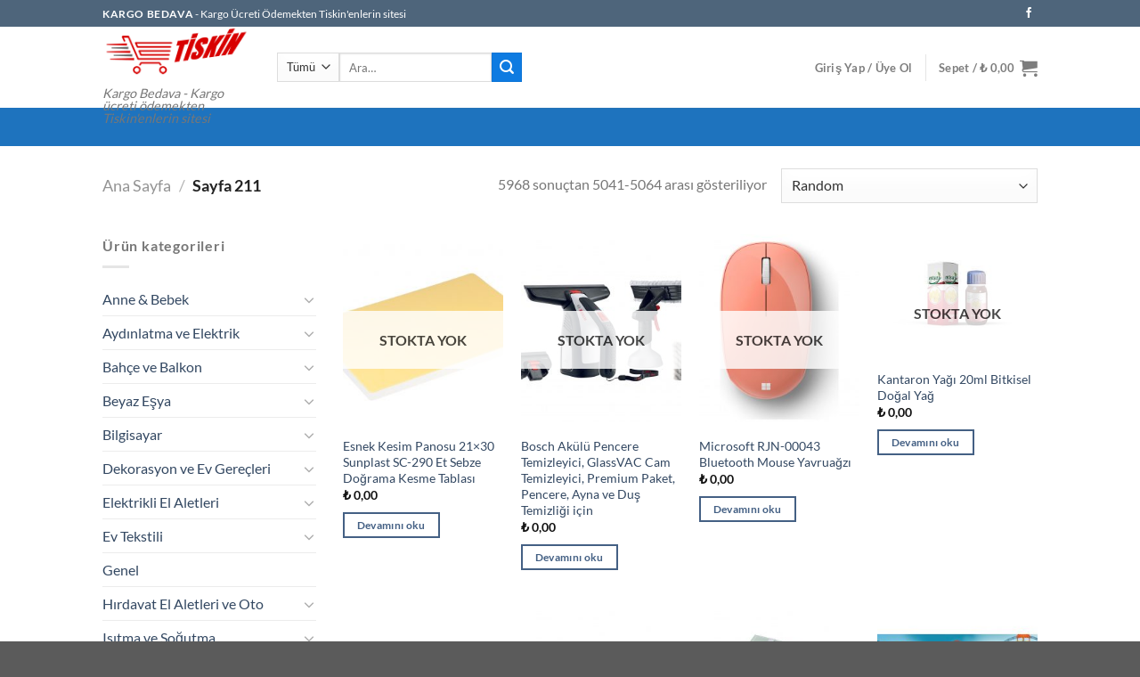

--- FILE ---
content_type: text/html; charset=UTF-8
request_url: https://tiskin.com/page/211/
body_size: 76703
content:
<!DOCTYPE html><html lang="tr" class="loading-site no-js"><head><meta charset="UTF-8" /><link rel="profile" href="https://gmpg.org/xfn/11" /><link rel="pingback" href="https://tiskin.com/xmlrpc.php" /> <script>(function(html){html.className = html.className.replace(/\bno-js\b/,'js')})(document.documentElement);</script> <meta name='robots' content='index, follow, max-image-preview:large, max-snippet:-1, max-video-preview:-1' />  <script data-cfasync="false" data-pagespeed-no-defer>var gtm4wp_datalayer_name = "dataLayer";
var dataLayer = dataLayer || [];
const gtm4wp_use_sku_instead = 1;
const gtm4wp_currency = 'TRY';
const gtm4wp_product_per_impression = false;
const gtm4wp_clear_ecommerce = false;
const gtm4wp_datalayer_max_timeout = 2000;</script> <meta name="viewport" content="width=device-width, initial-scale=1" /><title>Kargo Bedava : Tiskin : Kargo Bedava - Sayfa 211 / 249 - Tiskin - Kargo Bedava</title><link rel="canonical" href="https://tiskin.com/page/211/" /><link rel="prev" href="https://tiskin.com/page/210/" /><link rel="next" href="https://tiskin.com/page/212/" /><meta property="og:locale" content="tr_TR" /><meta property="og:type" content="website" /><meta property="og:title" content="Tiskin : Kargo Bedava" /><meta property="og:url" content="https://tiskin.com/" /><meta property="og:site_name" content="Tiskin - Kargo Bedava" /><meta property="article:publisher" content="https://www.facebook.com/Tiskin-103904777789895/" /><meta property="article:modified_time" content="2024-03-07T19:00:41+00:00" /><meta property="og:image" content="https://tiskin.com/wp-content/uploads/2019/12/Tiskin-Bnr-JPG.jpg" /><meta property="og:image:width" content="851" /><meta property="og:image:height" content="315" /><meta property="og:image:type" content="image/jpeg" /><meta name="twitter:card" content="summary_large_image" /><style media="all">img:is([sizes="auto" i],[sizes^="auto," i]){contain-intrinsic-size:3000px 1500px}
:root{--wp-admin-theme-color:#007cba;--wp-admin-theme-color--rgb:0,124,186;--wp-admin-theme-color-darker-10:#006ba1;--wp-admin-theme-color-darker-10--rgb:0,107,161;--wp-admin-theme-color-darker-20:#005a87;--wp-admin-theme-color-darker-20--rgb:0,90,135;--wp-admin-border-width-focus:2px;--wp-block-synced-color:#7a00df;--wp-block-synced-color--rgb:122,0,223;--wp-bound-block-color:var(--wp-block-synced-color)}@media (min-resolution:192dpi){:root{--wp-admin-border-width-focus:1.5px}}.wp-element-button{cursor:pointer}:root{--wp--preset--font-size--normal:16px;--wp--preset--font-size--huge:42px}:root .has-very-light-gray-background-color{background-color:#eee}:root .has-very-dark-gray-background-color{background-color:#313131}:root .has-very-light-gray-color{color:#eee}:root .has-very-dark-gray-color{color:#313131}:root .has-vivid-green-cyan-to-vivid-cyan-blue-gradient-background{background:linear-gradient(135deg,#00d084,#0693e3)}:root .has-purple-crush-gradient-background{background:linear-gradient(135deg,#34e2e4,#4721fb 50%,#ab1dfe)}:root .has-hazy-dawn-gradient-background{background:linear-gradient(135deg,#faaca8,#dad0ec)}:root .has-subdued-olive-gradient-background{background:linear-gradient(135deg,#fafae1,#67a671)}:root .has-atomic-cream-gradient-background{background:linear-gradient(135deg,#fdd79a,#004a59)}:root .has-nightshade-gradient-background{background:linear-gradient(135deg,#330968,#31cdcf)}:root .has-midnight-gradient-background{background:linear-gradient(135deg,#020381,#2874fc)}.has-regular-font-size{font-size:1em}.has-larger-font-size{font-size:2.625em}.has-normal-font-size{font-size:var(--wp--preset--font-size--normal)}.has-huge-font-size{font-size:var(--wp--preset--font-size--huge)}.has-text-align-center{text-align:center}.has-text-align-left{text-align:left}.has-text-align-right{text-align:right}#end-resizable-editor-section{display:none}.aligncenter{clear:both}.items-justified-left{justify-content:flex-start}.items-justified-center{justify-content:center}.items-justified-right{justify-content:flex-end}.items-justified-space-between{justify-content:space-between}.screen-reader-text{border:0;clip-path:inset(50%);height:1px;margin:-1px;overflow:hidden;padding:0;position:absolute;width:1px;word-wrap:normal!important}.screen-reader-text:focus{background-color:#ddd;clip-path:none;color:#444;display:block;font-size:1em;height:auto;left:5px;line-height:normal;padding:15px 23px 14px;text-decoration:none;top:5px;width:auto;z-index:100000}html :where(.has-border-color){border-style:solid}html :where([style*=border-top-color]){border-top-style:solid}html :where([style*=border-right-color]){border-right-style:solid}html :where([style*=border-bottom-color]){border-bottom-style:solid}html :where([style*=border-left-color]){border-left-style:solid}html :where([style*=border-width]){border-style:solid}html :where([style*=border-top-width]){border-top-style:solid}html :where([style*=border-right-width]){border-right-style:solid}html :where([style*=border-bottom-width]){border-bottom-style:solid}html :where([style*=border-left-width]){border-left-style:solid}html :where(img[class*=wp-image-]){height:auto;max-width:100%}:where(figure){margin:0 0 1em}html :where(.is-position-sticky){--wp-admin--admin-bar--position-offset:var(--wp-admin--admin-bar--height,0px)}@media screen and (max-width:600px){html :where(.is-position-sticky){--wp-admin--admin-bar--position-offset:0px}}
.wpcf7 .screen-reader-response{position:absolute;overflow:hidden;clip:rect(1px,1px,1px,1px);clip-path:inset(50%);height:1px;width:1px;margin:-1px;padding:0;border:0;word-wrap:normal !important}.wpcf7 .hidden-fields-container{display:none}.wpcf7 form .wpcf7-response-output{margin:2em .5em 1em;padding:.2em 1em;border:2px solid #00a0d2}.wpcf7 form.init .wpcf7-response-output,.wpcf7 form.resetting .wpcf7-response-output,.wpcf7 form.submitting .wpcf7-response-output{display:none}.wpcf7 form.sent .wpcf7-response-output{border-color:#46b450}.wpcf7 form.failed .wpcf7-response-output,.wpcf7 form.aborted .wpcf7-response-output{border-color:#dc3232}.wpcf7 form.spam .wpcf7-response-output{border-color:#f56e28}.wpcf7 form.invalid .wpcf7-response-output,.wpcf7 form.unaccepted .wpcf7-response-output,.wpcf7 form.payment-required .wpcf7-response-output{border-color:#ffb900}.wpcf7-form-control-wrap{position:relative}.wpcf7-not-valid-tip{color:#dc3232;font-size:1em;font-weight:400;display:block}.use-floating-validation-tip .wpcf7-not-valid-tip{position:relative;top:-2ex;left:1em;z-index:100;border:1px solid #dc3232;background:#fff;padding:.2em .8em;width:24em}.wpcf7-list-item{display:inline-block;margin:0 0 0 1em}.wpcf7-list-item-label:before,.wpcf7-list-item-label:after{content:" "}.wpcf7-spinner{visibility:hidden;display:inline-block;background-color:#23282d;opacity:.75;width:24px;height:24px;border:none;border-radius:100%;padding:0;margin:0 24px;position:relative}form.submitting .wpcf7-spinner{visibility:visible}.wpcf7-spinner:before{content:'';position:absolute;background-color:#fbfbfc;top:4px;left:4px;width:6px;height:6px;border:none;border-radius:100%;transform-origin:8px 8px;animation-name:spin;animation-duration:1s;animation-timing-function:linear;animation-iteration-count:infinite}@media (prefers-reduced-motion:reduce){.wpcf7-spinner:before{animation-name:blink;animation-duration:2s}}@keyframes spin{from{transform:rotate(0deg)}to{transform:rotate(360deg)}}@keyframes blink{from{opacity:0}50%{opacity:1}to{opacity:0}}.wpcf7 [inert]{opacity:.5}.wpcf7 input[type=file]{cursor:pointer}.wpcf7 input[type=file]:disabled{cursor:default}.wpcf7 .wpcf7-submit:disabled{cursor:not-allowed}.wpcf7 input[type=url],.wpcf7 input[type=email],.wpcf7 input[type=tel]{direction:ltr}.wpcf7-reflection>output{display:list-item;list-style:none}.wpcf7-reflection>output[hidden]{display:none}
.woocommerce form .form-row .required{visibility:visible}
.tax-product_brand .brand-description{overflow:hidden;zoom:1}.tax-product_brand .brand-description img.brand-thumbnail{width:25%;float:right}.tax-product_brand .brand-description .text{width:72%;float:left}.widget_brand_description img{box-sizing:border-box;width:100%;max-width:none;height:auto;margin:0 0 1em}ul.brand-thumbnails{margin-left:0;margin-bottom:0;clear:both;list-style:none}ul.brand-thumbnails:before{clear:both;content:"";display:table}ul.brand-thumbnails:after{clear:both;content:"";display:table}ul.brand-thumbnails li{float:left;margin:0 3.8% 1em 0;padding:0;position:relative;width:22.05%}ul.brand-thumbnails.fluid-columns li{width:auto}ul.brand-thumbnails:not(.fluid-columns) li.first{clear:both}ul.brand-thumbnails:not(.fluid-columns) li.last{margin-right:0}ul.brand-thumbnails.columns-1 li{width:100%;margin-right:0}ul.brand-thumbnails.columns-2 li{width:48%}ul.brand-thumbnails.columns-3 li{width:30.75%}ul.brand-thumbnails.columns-5 li{width:16.95%}ul.brand-thumbnails.columns-6 li{width:13.5%}.brand-thumbnails li img{box-sizing:border-box;width:100%;max-width:none;height:auto;margin:0}@media screen and (max-width:768px){ul.brand-thumbnails:not(.fluid-columns) li{width:48%!important}ul.brand-thumbnails:not(.fluid-columns) li.first{clear:none}ul.brand-thumbnails:not(.fluid-columns) li.last{margin-right:3.8%}ul.brand-thumbnails:not(.fluid-columns) li:nth-of-type(odd){clear:both}ul.brand-thumbnails:not(.fluid-columns) li:nth-of-type(even){margin-right:0}}.brand-thumbnails-description li{text-align:center}.brand-thumbnails-description li .term-thumbnail img{display:inline}.brand-thumbnails-description li .term-description{margin-top:1em;text-align:left}#brands_a_z h3:target{text-decoration:underline}ul.brands_index{list-style:none outside;overflow:hidden;zoom:1}ul.brands_index li{float:left;margin:0 2px 2px 0}ul.brands_index li a,ul.brands_index li span{border:1px solid #ccc;padding:6px;line-height:1em;float:left;text-decoration:none}ul.brands_index li span{border-color:#eee;color:#ddd}ul.brands_index li a:hover{border-width:2px;padding:5px;text-decoration:none}ul.brands_index li a.active{border-width:2px;padding:5px}div#brands_a_z a.top{border:1px solid #ccc;padding:4px;line-height:1em;float:right;text-decoration:none;font-size:.8em}
@charset "utf-8";html{-ms-text-size-adjust:100%;-webkit-text-size-adjust:100%;font-family:sans-serif}body{margin:0}article,aside,details,figcaption,figure,footer,header,main,menu,nav,section,summary{display:block}audio,canvas,progress,video{display:inline-block}audio:not([controls]){display:none;height:0}progress{vertical-align:baseline}[hidden],template{display:none}a{background-color:transparent}a:active,a:hover{outline-width:0}abbr[title]{border-bottom:none;text-decoration:none}b,strong{font-weight:inherit;font-weight:bolder}dfn{font-style:italic}mark{background-color:#ff0;color:#000}small{display:inline-block;font-size:80%}img{border-style:none}svg:not(:root){overflow:hidden}button,input,select,textarea{font:inherit}optgroup{font-weight:700}button,input,select{overflow:visible}button,select{text-transform:none}[type=button],[type=reset],[type=submit],button{cursor:pointer}[disabled]{cursor:default}[type=reset],[type=submit],button,html [type=button]{-webkit-appearance:button}button::-moz-focus-inner,input::-moz-focus-inner{border:0;padding:0}button:-moz-focusring,input:-moz-focusring{outline:1px dotted ButtonText}fieldset{border:1px solid silver;margin:0 2px;padding:.35em .625em .75em}legend{box-sizing:border-box;color:inherit;display:table;max-width:100%;padding:0;white-space:normal}textarea{overflow:auto}[type=checkbox],[type=radio]{box-sizing:border-box;padding:0}[type=number]::-webkit-inner-spin-button,[type=number]::-webkit-outer-spin-button{height:auto}[type=search]{-webkit-appearance:textfield}[type=search]::-webkit-search-cancel-button,[type=search]::-webkit-search-decoration{-webkit-appearance:none}*,:after,:before,html{box-sizing:border-box}html{-webkit-tap-highlight-color:rgba(0,0,0,0);background-attachment:fixed}body{-webkit-font-smoothing:antialiased;-moz-osx-font-smoothing:grayscale;color:#777}.xdebug-var-dump{position:relative;z-index:1000}hr{border-width:0;border-top:1px solid;margin:15px 0;opacity:.1}img{display:inline-block;height:auto;max-width:100%;vertical-align:middle}figure{margin:0}pre{background-color:#f1f1f1;border:1px solid #ddd;overflow-x:auto;padding:20px;width:100%}p:empty{display:none}a,button,input{touch-action:manipulation}ins{text-decoration:none}embed,iframe,object{max-width:100%}.col,.columns,.gallery-item{margin:0;padding:0 15px 30px;position:relative;width:100%}.col-fit{flex:1}.col-first{order:-1}.col-last{order:1}.col-inner{background-position:50% 50%;background-repeat:no-repeat;background-size:cover;flex:1 0 auto;margin-left:auto;margin-right:auto;position:relative;width:100%}.col-has-radius{overflow:hidden}@media screen and (min-width:850px){.col:first-child .col-inner{margin-left:auto;margin-right:0}.col+.col .col-inner{margin-left:0;margin-right:auto}}@media screen and (max-width:549px){.small-col-first{order:-1}}@media screen and (min-width:850px){.large-col-first{order:-1}}@media screen and (max-width:849px){.medium-col-first{order:-1}.col{padding-bottom:30px}}@media screen and (min-width:850px){.row-divided>.col+.col:not(.large-12){border-left:1px solid #ececec}.row-divided.row-reverse>.col+.col:not(.large-12){border-left:0;border-right:1px solid #ececec}.col-divided{border-right:1px solid #ececec;padding-right:30px}.col.col-divided:not(.col-first):last-child{border-left:1px solid #ececec;border-right:0;padding-left:30px;padding-right:0}.col-border{border-right:1px solid #ececec;padding-right:0}.col-border+.col,.col-divided+.col{padding-left:30px}}.dark .col-divided{border-color:hsla(0,0%,100%,.2)}.align-equal>.col{display:flex}.align-middle{align-items:center!important;align-self:center!important;vertical-align:middle!important}.align-bottom{align-items:flex-end!important;align-self:flex-end!important;justify-content:flex-end!important;vertical-align:bottom!important}.align-top{align-items:flex-start!important;align-self:flex-start!important;justify-content:flex-start!important;vertical-align:top!important}.align-center{justify-content:center!important}.align-right{justify-content:flex-end!important}.small-1{flex-basis:8.3333333333%;max-width:8.3333333333%}.small-2{flex-basis:16.6666666667%;max-width:16.6666666667%}.small-3{flex-basis:25%;max-width:25%}.small-4{flex-basis:33.3333333333%;max-width:33.3333333333%}.small-5{flex-basis:41.6666666667%;max-width:41.6666666667%}.small-6{flex-basis:50%;max-width:50%}.small-7{flex-basis:58.3333333333%;max-width:58.3333333333%}.small-8{flex-basis:66.6666666667%;max-width:66.6666666667%}.small-9{flex-basis:75%;max-width:75%}.small-10{flex-basis:83.3333333333%;max-width:83.3333333333%}.small-11{flex-basis:91.6666666667%;max-width:91.6666666667%}.small-12,.small-columns-1 .flickity-slider>.col,.small-columns-1>.col{flex-basis:100%;max-width:100%}.small-columns-2 .flickity-slider>.col,.small-columns-2>.col{flex-basis:50%;max-width:50%}.small-columns-3 .flickity-slider>.col,.small-columns-3>.col{flex-basis:33.3333333333%;max-width:33.3333333333%}.small-columns-4 .flickity-slider>.col,.small-columns-4>.col{flex-basis:25%;max-width:25%}.small-columns-5 .flickity-slider>.col,.small-columns-5>.col{flex-basis:20%;max-width:20%}.small-columns-6 .flickity-slider>.col,.small-columns-6>.col{flex-basis:16.6666666667%;max-width:16.6666666667%}.small-columns-7 .flickity-slider>.col,.small-columns-7>.col{flex-basis:14.2857142857%;max-width:14.2857142857%}.small-columns-8 .flickity-slider>.col,.small-columns-8>.col{flex-basis:12.5%;max-width:12.5%}@media screen and (min-width:550px){.medium-1{flex-basis:8.3333333333%;max-width:8.3333333333%}.medium-2{flex-basis:16.6666666667%;max-width:16.6666666667%}.medium-3{flex-basis:25%;max-width:25%}.medium-4{flex-basis:33.3333333333%;max-width:33.3333333333%}.medium-5{flex-basis:41.6666666667%;max-width:41.6666666667%}.medium-6{flex-basis:50%;max-width:50%}.medium-7{flex-basis:58.3333333333%;max-width:58.3333333333%}.medium-8{flex-basis:66.6666666667%;max-width:66.6666666667%}.medium-9{flex-basis:75%;max-width:75%}.medium-10{flex-basis:83.3333333333%;max-width:83.3333333333%}.medium-11{flex-basis:91.6666666667%;max-width:91.6666666667%}.medium-12,.medium-columns-1 .flickity-slider>.col,.medium-columns-1>.col{flex-basis:100%;max-width:100%}.medium-columns-2 .flickity-slider>.col,.medium-columns-2>.col{flex-basis:50%;max-width:50%}.medium-columns-3 .flickity-slider>.col,.medium-columns-3>.col{flex-basis:33.3333333333%;max-width:33.3333333333%}.medium-columns-4 .flickity-slider>.col,.medium-columns-4>.col{flex-basis:25%;max-width:25%}.medium-columns-5 .flickity-slider>.col,.medium-columns-5>.col{flex-basis:20%;max-width:20%}.medium-columns-6 .flickity-slider>.col,.medium-columns-6>.col{flex-basis:16.6666666667%;max-width:16.6666666667%}.medium-columns-7 .flickity-slider>.col,.medium-columns-7>.col{flex-basis:14.2857142857%;max-width:14.2857142857%}.medium-columns-8 .flickity-slider>.col,.medium-columns-8>.col{flex-basis:12.5%;max-width:12.5%}}@media screen and (min-width:850px){.large-1{flex-basis:8.3333333333%;max-width:8.3333333333%}.large-2{flex-basis:16.6666666667%;max-width:16.6666666667%}.large-3{flex-basis:25%;max-width:25%}.large-4{flex-basis:33.3333333333%;max-width:33.3333333333%}.large-5{flex-basis:41.6666666667%;max-width:41.6666666667%}.large-6{flex-basis:50%;max-width:50%}.large-7{flex-basis:58.3333333333%;max-width:58.3333333333%}.large-8{flex-basis:66.6666666667%;max-width:66.6666666667%}.large-9{flex-basis:75%;max-width:75%}.large-10{flex-basis:83.3333333333%;max-width:83.3333333333%}.large-11{flex-basis:91.6666666667%;max-width:91.6666666667%}.gallery-columns-1 .gallery-item,.large-12,.large-columns-1 .flickity-slider>.col,.large-columns-1>.col{flex-basis:100%;max-width:100%}.gallery-columns-2 .gallery-item,.large-columns-2 .flickity-slider>.col,.large-columns-2>.col{flex-basis:50%;max-width:50%}.gallery-columns-3 .gallery-item,.large-columns-3 .flickity-slider>.col,.large-columns-3>.col{flex-basis:33.3333333333%;max-width:33.3333333333%}.gallery-columns-4 .gallery-item,.large-columns-4 .flickity-slider>.col,.large-columns-4>.col{flex-basis:25%;max-width:25%}.gallery-columns-5 .gallery-item,.large-columns-5 .flickity-slider>.col,.large-columns-5>.col{flex-basis:20%;max-width:20%}.gallery-columns-6 .gallery-item,.large-columns-6 .flickity-slider>.col,.large-columns-6>.col{flex-basis:16.6666666667%;max-width:16.6666666667%}.gallery-columns-7 .gallery-item,.large-columns-7 .flickity-slider>.col,.large-columns-7>.col{flex-basis:14.2857142857%;max-width:14.2857142857%}.gallery-columns-8 .gallery-item,.large-columns-8 .flickity-slider>.col,.large-columns-8>.col{flex-basis:12.5%;max-width:12.5%}}.has-shadow>.col>.col-inner{background-color:#fff}.col-hover-blur .col-inner,.col-hover-fade .col-inner,.col-hover-focus .col-inner{transition:all,.2s}.col-hover-fade .col-inner{opacity:.6}.col-hover-fade:hover .col-inner{opacity:1}.col-hover-blur .col-inner{filter:blur(3px)}.col-hover-blur:hover .col-inner{filter:blur(0)}.col-hover-focus:hover .col-inner{opacity:1}.row:hover .col-hover-focus .col:not(:hover){opacity:.6}.container,.container-width,.full-width .ubermenu-nav,.row,body.boxed,body.framed{margin-left:auto;margin-right:auto;width:100%}.container{padding-left:15px;padding-right:15px}.container,.container-width,.full-width .ubermenu-nav,.row{max-width:1080px}.row.row-collapse{max-width:1050px}.row.row-small{max-width:1065px}.row.row-large{max-width:1110px}body.boxed,body.boxed .header-wrapper,body.boxed .is-sticky-section,body.boxed header,body.framed,body.framed .header-wrapper,body.framed header{max-width:1170px}@media screen and (min-width:850px){body.framed{margin:30px auto}}.flex-row{align-items:center;display:flex;flex-flow:row nowrap;justify-content:space-between;width:100%}.flex-row-start{justify-content:flex-start}.flex-row-center{justify-content:center}.flex-row-col{display:flex;flex-direction:column;justify-content:flex-start}.text-center .flex-row{justify-content:center}.header .flex-row{height:100%}.flex-col{max-height:100%}.flex-grow{-ms-flex-negative:1;-ms-flex-preferred-size:auto!important;flex:1}.flex-center{margin:0 auto}.flex-left{margin-right:auto}.flex-right{margin-left:auto}.flex-wrap{flex-wrap:wrap}.flex-has-center>.flex-col:not(.flex-center),.flex-has-center>.flex-row>.flex-col:not(.flex-center),.flex-has-center>.nav-row>.flex-col:not(.flex-center){flex:1}@media(max-width:849px){.medium-flex-wrap{flex-flow:column wrap}.medium-flex-wrap .flex-col{flex-grow:0;padding-bottom:5px;padding-top:5px;width:100%}.medium-text-center .flex-row{justify-content:center}}@media(max-width:549px){.small-flex-wrap{flex-flow:column wrap}.small-flex-wrap .flex-col{flex-grow:0;width:100%}}@media(min-width:850px){.col2-set,.u-columns{display:flex}.col2-set>div+div,.u-columns>div+div{padding-left:30px}}.row-grid .box .image-cover{height:100%;padding:0}.grid-col>.col-inner{height:100%}.grid-col .banner,.grid-col .box,.grid-col .box-image,.grid-col .box-image img,.grid-col .col-inner>.img,.grid-col .flickity-slider>.img,.grid-col .image-cover,.grid-col .image-cover img,.grid-col .slider,.grid-col .slider-wrapper,.grid-col .slider:not(.flickity-enabled),.grid-col .slider>.img,.grid-col>.col-inner>.img,.grid-col>.col-inner>.img .img-inner>img,.grid-col>.col-inner>.img div{bottom:0;height:100%;-o-object-fit:cover;object-fit:cover;padding:0!important;position:absolute!important;top:0;width:100%}.grid-col .box-image img{font-family:"object-fit: cover;"}.grid-col .flickity-viewport{height:100%!important}.grid-col .box:not(.box-shade):not(.box-overlay):not(.box-badge) .box-text{background-color:hsla(0,0%,100%,.95);bottom:0;padding-left:1.5em;padding-right:1.5em;position:absolute}@media(prefers-reduced-motion){.grid-col{transition:none!important}}@media (-ms-high-contrast:none){.payment-icon svg{max-width:50px}.slider-nav-circle .flickity-prev-next-button svg{height:36px!important}.nav>li>a>i{top:-1px}}.gallery,.row{display:flex;flex-flow:row wrap;width:100%}.row>div:not(.col):not([class^=col-]):not([class*=" col-"]){width:100%!important}.row.row-grid,.row.row-masonry{display:block}.row.row-grid>.col,.row.row-masonry>.col{float:left}.container .row:not(.row-collapse),.lightbox-content .row:not(.row-collapse),.row .gallery,.row .row:not(.row-collapse){margin-left:-15px;margin-right:-15px;padding-left:0;padding-right:0;width:auto}.row .container{padding-left:0;padding-right:0}.banner+.row:not(.row-collapse),.banner-grid-wrapper+.row:not(.row-collapse),.section+.row:not(.row-collapse),.slider-wrapper+.row:not(.row-collapse){margin-top:30px}.row-full-width{max-width:100%!important}.row-isotope{transition:height .3s}.row-reverse{flex-direction:row-reverse}@media screen and (max-width:549px){.small-row-reverse{flex-direction:column-reverse}}@media screen and (max-width:849px){.medium-row-reverse{flex-direction:row-reverse}}.row-collapse{padding:0}.row-collapse>.col,.row-collapse>.flickity-viewport>.flickity-slider>.col{padding:0!important}.row-collapse>.col .container{max-width:100%}.container .row-small:not(.row-collapse),.row .row-small:not(.row-collapse){margin-bottom:0;margin-left:-10px;margin-right:-10px}.row-small>.col,.row-small>.flickity-viewport>.flickity-slider>.col{margin-bottom:0;padding:0 9.8px 19.6px}.container .row-xsmall:not(.row-collapse),.row .row-xsmall:not(.row-collapse){margin-bottom:0;margin-left:-2px;margin-right:-2px}.row-xsmall>.col,.row-xsmall>.flickity-viewport>.flickity-slider>.col{margin-bottom:0;padding:0 2px 3px}@media screen and (min-width:850px){.row-large{padding-left:0;padding-right:0}.container .row-large:not(.row-collapse),.row .row-large:not(.row-collapse){margin-bottom:0;margin-left:-30px;margin-right:-30px}.row-large>.col,.row-large>.flickity-viewport>.flickity-slider>.col{margin-bottom:0;padding:0 30px 30px}}.row-dashed,.row-solid{overflow:hidden}.row-dashed .col,.row-solid .col{padding:0;position:relative}.row-dashed .col-inner,.row-solid .col-inner{padding:15px}.row-dashed .col:before,.row-solid .col:before{border-left:1px dashed #ddd;content:" ";height:100%;left:-1px;position:absolute;top:0}.row-dashed .col:after,.row-solid .col:after{border-bottom:1px dashed #ddd;bottom:-1px;content:" ";height:0;left:0;position:absolute;top:auto;width:100%}.row-solid .col:before{border-left-style:solid}.row-solid .col:after{border-bottom-style:solid}.dark .row-dashed .col:after,.dark .row-dashed .col:before,.dark .row-solid .col:after,.dark .row-solid .col:before{border-color:hsla(0,0%,100%,.2)}.block-html-after-header .row .col{padding-bottom:0}.wpb-js-composer .row:before{display:block!important}.section{align-items:center;display:flex;flex-flow:row;min-height:auto;padding:30px 0;position:relative;width:100%}.section.dark{background-color:#666}.section-bg{overflow:hidden}.section-bg,.section-content{width:100%}.section-content{z-index:1}.has-parallax{overflow:hidden}.container .section,.row .section{padding-left:30px;padding-right:30px}.section-bg :is(img,picture,video){height:100%;left:0;-o-object-fit:cover;object-fit:cover;-o-object-position:50% 50%;object-position:50% 50%;position:absolute;top:0;width:100%}.is-sticky-section+.sticky-section-helper{background-color:#000;min-height:100vh!important}.sticky-section-helper+div{background-color:#fff;box-shadow:15px 15px 15px 15px rgba(0,0,0,.1);position:relative}.sticky-section{background-color:#fff;height:100%!important;height:100vh!important;left:0;margin:0 auto;overflow:hidden;padding:0!important;position:sticky!important;right:0;top:0;width:100%!important}.is-sticky-section{position:fixed!important}.nav-dropdown{background-color:#fff;color:#777;display:table;left:-99999px;margin:0;max-height:0;min-width:260px;opacity:0;padding:20px 0;position:absolute;text-align:left;transition:opacity .25s,visibility .25s;visibility:hidden;z-index:9}.dark.nav-dropdown{color:#f1f1f1}.nav-dropdown:after{clear:both;content:"";display:block;height:0;visibility:hidden}.nav-dropdown li{display:block;margin:0;vertical-align:top}.nav-dropdown li ul{margin:0;padding:0}.nav-dropdown>li.html{min-width:260px}.next-prev-thumbs li.has-dropdown:hover>.nav-dropdown,.no-js li.has-dropdown:hover>.nav-dropdown,li.current-dropdown>.nav-dropdown{left:-15px;max-height:inherit;opacity:1;visibility:visible}.nav-right li.current-dropdown:last-child>.nav-dropdown,.nav-right li.has-dropdown:hover:last-child>.nav-dropdown{left:auto;right:-15px}.nav-column li>a,.nav-dropdown>li>a{display:block;line-height:1.3;padding:10px 20px;width:auto}.nav-column>li:last-child:not(.nav-dropdown-col)>a,.nav-dropdown>li:last-child:not(.nav-dropdown-col)>a{border-bottom:0!important}.dropdown-uppercase.nav-dropdown .nav-column>li>a,.nav-dropdown.dropdown-uppercase>li>a{font-size:.85em;text-transform:uppercase}.nav-dropdown>li.image-column,.nav-dropdown>li.nav-dropdown-col{display:table-cell;min-width:160px;text-align:left;white-space:nowrap;width:160px}.nav-dropdown>li.image-column:not(:last-child),.nav-dropdown>li.nav-dropdown-col:not(:last-child){border-right:1px solid transparent}.nav-dropdown .menu-item-has-children>a,.nav-dropdown .nav-dropdown-col>a,.nav-dropdown .title>a{color:#000;font-size:.8em;font-weight:bolder;text-transform:uppercase}.nav-dropdown .nav-dropdown-col .menu-item-has-children{margin-top:5px}.nav-dropdown li.image-column{border:0!important;margin:0!important;padding:0!important}.nav-dropdown li.image-column>a{font-size:0!important;line-height:0!important;margin:-20px 0!important;padding:0!important}.nav-dropdown li.image-column>a img{display:block;margin:0;width:100%}.nav-dropdown li.image-column>a:hover{opacity:.8}.nav-dropdown-default li.image-column:first-child>a{margin-left:-20px!important;margin-right:20px!important}.nav-dropdown-default li.image-column:last-child>a{margin-right:-20px!important}.nav-dropdown.nav-dropdown-bold>li.nav-dropdown-col,.nav-dropdown.nav-dropdown-simple>li.nav-dropdown-col{border-color:#f1f1f1}.nav-dropdown-default .nav-column li>a,.nav-dropdown.nav-dropdown-default>li>a{border-bottom:1px solid #ececec;margin:0 10px;padding-left:0;padding-right:0}.nav-dropdown-default{padding:20px}.nav-dropdown-bold .nav-column li>a,.nav-dropdown.nav-dropdown-bold>li>a{border-radius:10px;margin:0 10px;padding-left:10px;padding-right:5px}.nav-dropdown-bold .nav-column li>a:hover,.nav-dropdown-bold.dark .nav-column li>a:hover,.nav-dropdown.nav-dropdown-bold.dark>li>a:hover,.nav-dropdown.nav-dropdown-bold>li>a:hover{background-color:var(--fs-color-primary);color:#fff!important}.nav-dropdown-simple .nav-column li>a:hover,.nav-dropdown.nav-dropdown-simple>li>a:hover{background-color:rgba(0,0,0,.03)}.nav-dropdown.nav-dropdown-bold li.html,.nav-dropdown.nav-dropdown-simple li.html{padding:0 20px 10px}.menu-item-has-block .nav-dropdown{padding:0}.menu-item-has-block .nav-dropdown .col-inner ul:not(.nav.nav-vertical) li:not(.tab):not([class^=bullet-]){display:list-item;margin-left:1.3em!important}li.current-dropdown>.nav-dropdown-full,li.has-dropdown:hover>.nav-dropdown-full{display:flex;flex-wrap:wrap;left:50%!important;margin-left:0!important;margin-right:0!important;max-width:1150px!important;position:fixed;right:auto;transform:translateX(-50%);transition:opacity .3s!important;width:100%}.nav-dropdown-full>li.nav-dropdown-col{white-space:normal}.nav-dropdown-has-arrow li.has-dropdown:after,.nav-dropdown-has-arrow li.has-dropdown:before{border:solid transparent;bottom:-2px;content:"";height:0;left:50%;opacity:0;pointer-events:none;position:absolute;width:0;z-index:10}.nav-dropdown-has-arrow li.has-dropdown:after{border-color:hsla(0,0%,87%,0) hsla(0,0%,87%,0) #fff;border-width:8px;margin-left:-8px}.nav-dropdown-has-arrow li.has-dropdown:before{border-width:11px;margin-left:-11px;z-index:-999}.nav-dropdown-has-arrow .ux-nav-vertical-menu .menu-item-design-custom-size:after,.nav-dropdown-has-arrow .ux-nav-vertical-menu .menu-item-design-custom-size:before,.nav-dropdown-has-arrow .ux-nav-vertical-menu .menu-item-design-default:after,.nav-dropdown-has-arrow .ux-nav-vertical-menu .menu-item-design-default:before,.nav-dropdown-has-arrow li.has-dropdown.menu-item-design-container-width:after,.nav-dropdown-has-arrow li.has-dropdown.menu-item-design-container-width:before,.nav-dropdown-has-arrow li.has-dropdown.menu-item-design-full-width:after,.nav-dropdown-has-arrow li.has-dropdown.menu-item-design-full-width:before{display:none}.nav-dropdown-has-shadow .nav-dropdown{box-shadow:1px 1px 15px rgba(0,0,0,.15)}.nav-dropdown-has-arrow.nav-dropdown-has-border li.has-dropdown:before{border-bottom-color:#ddd}.nav-dropdown-has-border .nav-dropdown{border:2px solid #ddd}.nav-dropdown-has-arrow li.current-dropdown.has-dropdown:after,.nav-dropdown-has-arrow li.current-dropdown.has-dropdown:before{opacity:1;transition:opacity .25s}.label-hot.menu-item>a:after,.label-new.menu-item>a:after,.label-popular.menu-item>a:after,.label-sale.menu-item>a:after{background-color:#000;border-radius:2px;color:#fff;content:"";display:inline-block;font-size:9px;font-weight:bolder;letter-spacing:-.1px;line-height:9px;margin-left:4px;padding:2px 3px 3px;position:relative;text-transform:uppercase;top:-2px}.label-new.menu-item>a:after{background-color:var(--fs-color-primary)}.label-sale.menu-item>a:after{background-color:var(--fs-color-secondary)}.label-popular.menu-item>a:after{background-color:var(--fs-color-success)}.label-hot.menu-item>a:after{background-color:var(--fs-color-alert)}.nav p{margin:0;padding-bottom:0}.nav,.nav ul:not(.nav-dropdown){margin:0;padding:0}.nav>li>a.button,.nav>li>button{margin-bottom:0}.nav{align-items:center;display:flex;flex-flow:row wrap;width:100%}.nav,.nav>li{position:relative}.nav>li{display:inline-block;list-style:none;margin:0 7px;padding:0;transition:background-color .3s}.nav>li>a{align-items:center;display:inline-flex;flex-wrap:wrap;padding:10px 0}.html .nav>li>a{padding-bottom:0;padding-top:0}.nav-small .nav>li>a,.nav.nav-small>li>a{font-weight:400;padding-bottom:5px;padding-top:5px;vertical-align:top}.nav-small.nav>li.html{font-size:.75em}.nav-center{justify-content:center}.nav-fill{justify-content:space-between}.nav-left{justify-content:flex-start}.nav-right{justify-content:flex-end}@media(max-width:849px){.medium-nav-center{justify-content:center}}@media(max-width:549px){.small-nav-center{justify-content:center}}.nav-column>li>a,.nav-dropdown>li>a,.nav-vertical-fly-out>li>a,.nav>li>a{color:hsla(0,0%,40%,.85);transition:all .2s}.nav-column>li>a,.nav-dropdown>li>a{display:block}.nav-column li.active>a,.nav-column li>a:hover,.nav-dropdown li.active>a,.nav-dropdown>li>a:hover,.nav-vertical-fly-out>li>a:hover,.nav>li.active>a,.nav>li.current>a,.nav>li>a.active,.nav>li>a.current,.nav>li>a:hover{color:hsla(0,0%,7%,.85)}.nav li:first-child{margin-left:0!important}.nav li:last-child{margin-right:0!important}.nav-uppercase>li>a{font-weight:bolder;letter-spacing:.02em;text-transform:uppercase}.nav-thin>li>a{font-weight:thin!important}@media(min-width:850px){.nav-divided>li{margin:0 .7em}.nav-divided>li+li>a:after{border-left:1px solid rgba(0,0,0,.1);content:"";height:15px;left:-1em;margin-top:-7px;position:absolute;top:50%;width:1px}.nav-divided>li+li.icon-top>a:after{height:50px;margin-top:-25px}}li.html .row,li.html form,li.html input,li.html select{margin:0}li.html>.button{margin-bottom:0}li.hide-title>a{display:none!important}.nav-pagination>li>a,.nav-pagination>li>span{border:2px solid;border-radius:99px;display:block;font-size:1.1em;font-weight:bolder;height:2.25em;line-height:2em;min-width:2.25em;padding:0 7px;text-align:center;transition:all .3s;vertical-align:top;width:auto}.nav-pagination>li i{font-size:1.2em;top:-1px;vertical-align:middle}.nav-pagination>li>.current,.nav-pagination>li>a:hover,.nav-pagination>li>span:hover{background-color:var(--fs-color-primary);border-color:var(--fs-color-primary);color:#fff}.off-canvas .mobile-sidebar-slide{bottom:0;overflow:hidden;position:fixed;top:0;width:100%}.off-canvas .mobile-sidebar-slide .sidebar-menu{height:100%;padding-bottom:0;padding-top:0;transform:translateX(0);transition:transform .3s;will-change:transform}.mobile-sidebar-levels-1 .nav-slide>li>.sub-menu,.mobile-sidebar-levels-1 .nav-slide>li>ul.children{-webkit-overflow-scrolling:touch;bottom:0;display:none;left:100%;opacity:1;overflow:visible;overflow-y:auto;padding-bottom:20px;padding-right:0;padding-top:20px;position:fixed;top:0;transform:none;width:100%}.mobile-sidebar-levels-1 .nav-slide>li>.sub-menu>li,.mobile-sidebar-levels-1 .nav-slide>li>ul.children>li{align-items:center;display:flex;flex-flow:row wrap}.mobile-sidebar-levels-1 .nav-slide>li>.sub-menu.is-current-slide,.mobile-sidebar-levels-1 .nav-slide>li>ul.children.is-current-slide{display:block}.mobile-sidebar-levels-1 .nav-slide>li>.sub-menu.is-current-parent,.mobile-sidebar-levels-1 .nav-slide>li>ul.children.is-current-parent{overflow-y:hidden;padding-right:100%;width:200%}.mobile-sidebar-levels-2 .nav-slide>li>.sub-menu>li:not(.nav-slide-header),.mobile-sidebar-levels-2 .nav-slide>li>ul.children>li:not(.nav-slide-header){border-top:1px solid #ececec;margin-bottom:0;margin-top:0;transition:background-color .3s}.mobile-sidebar-levels-2 .nav-slide>li>.sub-menu>li:not(.nav-slide-header)>a,.mobile-sidebar-levels-2 .nav-slide>li>ul.children>li:not(.nav-slide-header)>a{color:hsla(0,0%,40%,.85);font-size:.8em;letter-spacing:.02em;padding-bottom:15px;padding-left:20px;padding-top:15px;text-transform:uppercase}.mobile-sidebar-levels-2 .nav-slide>li>.sub-menu>li:not(.nav-slide-header).active,.mobile-sidebar-levels-2 .nav-slide>li>.sub-menu>li:not(.nav-slide-header):hover,.mobile-sidebar-levels-2 .nav-slide>li>ul.children>li:not(.nav-slide-header).active,.mobile-sidebar-levels-2 .nav-slide>li>ul.children>li:not(.nav-slide-header):hover{background-color:rgba(0,0,0,.05)}.mobile-sidebar-levels-2 .nav-slide>li>.sub-menu>li:not(.nav-slide-header)>.sub-menu,.mobile-sidebar-levels-2 .nav-slide>li>.sub-menu>li:not(.nav-slide-header)>ul.children,.mobile-sidebar-levels-2 .nav-slide>li>ul.children>li:not(.nav-slide-header)>.sub-menu,.mobile-sidebar-levels-2 .nav-slide>li>ul.children>li:not(.nav-slide-header)>ul.children{-webkit-overflow-scrolling:touch;bottom:0;display:none;left:200%;opacity:1;overflow:visible;overflow-y:auto;padding-bottom:20px;padding-right:0;padding-top:20px;position:fixed;top:0;transform:none;width:100%}.mobile-sidebar-levels-2 .nav-slide>li>.sub-menu>li:not(.nav-slide-header)>.sub-menu>li,.mobile-sidebar-levels-2 .nav-slide>li>.sub-menu>li:not(.nav-slide-header)>ul.children>li,.mobile-sidebar-levels-2 .nav-slide>li>ul.children>li:not(.nav-slide-header)>.sub-menu>li,.mobile-sidebar-levels-2 .nav-slide>li>ul.children>li:not(.nav-slide-header)>ul.children>li{align-items:center;display:flex;flex-flow:row wrap}.mobile-sidebar-levels-2 .nav-slide>li>.sub-menu>li:not(.nav-slide-header)>.sub-menu.is-current-slide,.mobile-sidebar-levels-2 .nav-slide>li>.sub-menu>li:not(.nav-slide-header)>ul.children.is-current-slide,.mobile-sidebar-levels-2 .nav-slide>li>ul.children>li:not(.nav-slide-header)>.sub-menu.is-current-slide,.mobile-sidebar-levels-2 .nav-slide>li>ul.children>li:not(.nav-slide-header)>ul.children.is-current-slide{display:block}.mobile-sidebar-levels-2 .nav-slide>li>.sub-menu>li:not(.nav-slide-header)>.sub-menu.is-current-parent,.mobile-sidebar-levels-2 .nav-slide>li>.sub-menu>li:not(.nav-slide-header)>ul.children.is-current-parent,.mobile-sidebar-levels-2 .nav-slide>li>ul.children>li:not(.nav-slide-header)>.sub-menu.is-current-parent,.mobile-sidebar-levels-2 .nav-slide>li>ul.children>li:not(.nav-slide-header)>ul.children.is-current-parent{overflow-y:hidden;padding-right:100%;width:200%}.nav-slide{-webkit-overflow-scrolling:auto;height:100%;overflow:visible;overflow-y:auto;padding-top:20px}.nav-slide .active>.toggle{transform:none}.nav-slide>li{flex-shrink:0}.nav-slide-header .toggle{margin-left:0!important;padding-left:5px;position:relative!important;text-align:left;top:0!important;width:100%}.nav-slide-header .toggle i{font-size:1.4em;margin-right:2px}.text-center .nav-slide-header .toggle{margin-left:auto!important;margin-right:auto!important;width:auto}.nav-line-bottom>li>a:before,.nav-line-grow>li>a:before,.nav-line>li>a:before{background-color:var(--fs-color-primary);content:" ";height:3px;left:50%;opacity:0;position:absolute;top:0;transform:translateX(-50%);transition:all .3s;width:100%}.nav-line-bottom>li.active>a:before,.nav-line-bottom>li:hover>a:before,.nav-line-grow>li.active>a:before,.nav-line-grow>li:hover>a:before,.nav-line>li.active>a:before,.nav-line>li:hover>a:before{opacity:1}.nav:hover>li:not(:hover)>a:before{opacity:0}.tabbed-content .nav-line-bottom:before{bottom:0;top:auto}.nav-line-grow>li>a:before{width:0}.nav-line-grow>li.active>a:before,.nav-line-grow>li:hover>a:before{width:100%}.nav-line-bottom>li:after,.nav-line-bottom>li:before{display:none}.nav-line-bottom>li>a:before{bottom:0;top:auto}.nav-box>li.active>a,.nav-pills>li.active>a{background-color:var(--fs-color-primary);color:#fff;opacity:1}.nav-tabs>li.active>a{background-color:#fff}.nav-dark .nav.nav-tabs>li.active>a{color:#000}.nav-outline>li.active>a{border-color:currentColor;color:var(--fs-color-primary)}.tabbed-content{display:flex;flex-flow:row wrap}.tabbed-content .nav,.tabbed-content .tab-panels{width:100%}.tab-panels{padding-top:1em}.tab-panels .entry-content{padding:0}.tab-panels .panel:not(.active){display:block;height:0;opacity:0;overflow:hidden;padding:0;visibility:hidden}.tab-panels .panel.active{display:block!important}.nav-box>li,.nav-outline>li,.nav-pills>li,.nav-tabs>li{margin:0}.nav-box>li>a,.nav-pills>li>a{line-height:2.5em;padding:0 .75em}.nav-pills>li>a{border-radius:99px}.nav-tabs>li>a{background-color:rgba(0,0,0,.04);border-left:1px solid #ddd;border-right:1px solid #ddd;border-top:2px solid #ddd;padding-left:15px;padding-right:15px}.nav-tabs>li.active>a{border-top-color:var(--fs-color-primary)}.nav-dark .nav-tabs>li:not(.active)>a{background-color:hsla(0,0%,100%,.1);border-color:transparent}.tabbed-content .nav-tabs>li{margin:0 .1em -1px}.nav-tabs+.tab-panels{background-color:#fff;border:1px solid #ddd;padding:30px}.nav-outline>li>a{border:2px solid transparent;border-radius:32px;line-height:2.4em;padding:0 .75em;position:relative;z-index:10}@media(min-width:850px){.tabbed-content .nav-vertical{padding-top:0;width:25%}.nav-vertical+.tab-panels{border-left:1px solid #ddd;flex:1;margin-top:0!important;padding:0 30px 30px}.tabbed-content .nav-vertical.nav-outline{padding-right:15px}}@media(max-width:549px){.small-nav-collapse>li{margin:0!important;width:100%}.small-nav-collapse>li a{display:block;width:100%}.small-nav-touch{-webkit-overflow-scrolling:touch;flex-flow:nowrap;overflow-x:auto;overflow-y:hidden;white-space:nowrap}.small-nav-touch>li{display:inline-block}}.sidebar-menu-tabs__tab{background-color:rgba(0,0,0,.02);flex:1 0 50%;list-style-type:none;max-width:50%;text-align:center}.sidebar-menu-tabs__tab.active{background-color:rgba(0,0,0,.05)}.sidebar-menu-tabs__tab-text{flex:1 1 auto}.sidebar-menu-tabs.nav>li{margin:0}.sidebar-menu-tabs.nav>li>a{display:flex;padding:15px 10px}.toggle{box-shadow:none!important;color:currentColor;height:auto;line-height:1;margin:0 5px 0 0;opacity:.6;padding:0;width:45px}.toggle i{font-size:1.8em;transition:all .3s}.toggle:focus{color:currentColor}.toggle:hover{cursor:pointer;opacity:1}.active>.toggle{transform:rotate(-180deg)}.active>ul.children,.active>ul.sub-menu:not(.nav-dropdown){display:block!important}.widget .toggle{margin:0 0 0 5px;min-height:1em;width:1em}.widget .toggle i{font-size:1.2em;top:1px}@media(prefers-reduced-motion){.toggle{transition:none}}.nav.nav-vertical{flex-flow:column}.nav.nav-vertical li{list-style:none;margin:0;width:100%}.nav-vertical li li{font-size:1em;padding-left:.5em}.nav-vertical .image-column{display:none!important}.nav-vertical>li{align-items:center;display:flex;flex-flow:row wrap}.nav-vertical>li ul{width:100%}.nav-vertical li li.menu-item-has-children{margin-bottom:1em}.nav-vertical li li.menu-item-has-children:not(:first-child){margin-top:1em}.nav-vertical>li>a,.nav-vertical>li>ul>li a{align-items:center;display:flex;flex-grow:1;width:auto}.nav-vertical li li.menu-item-has-children>a{color:#000;font-size:.8em;font-weight:bolder;text-transform:uppercase}.nav-vertical>li.html{padding-bottom:1em;padding-top:1em}.nav-vertical>li>ul li a{color:#666;transition:color .2s}.nav-vertical>li>ul li a:hover{color:#111;opacity:1}.nav-vertical>li>ul{margin:0 0 2em;padding-left:1em}.nav .children{left:-99999px;opacity:0;position:fixed;transform:translateX(-10px);transition:background-color .6s,transform .3s,opacity .3s}@media(prefers-reduced-motion){.nav .children{opacity:1;transform:none}}.nav:not(.nav-slide) .active>.children{left:auto;opacity:1;padding-bottom:30px;position:inherit;transform:translateX(0)}.nav-sidebar.nav-vertical>li.menu-item.active,.nav-sidebar.nav-vertical>li.menu-item:hover{background-color:rgba(0,0,0,.05)}.nav-sidebar.nav-vertical>li+li{border-top:1px solid #ececec}.dark .nav-sidebar.nav-vertical>li+li,.dark .nav-vertical-fly-out>li+li{border-color:hsla(0,0%,100%,.2)}.nav-vertical>li+li{border-top:1px solid #ececec}.nav-vertical-fly-out>li+li{border-color:#ececec}.nav-vertical.nav-line>li>a:before{height:100%;left:auto;right:-2px;width:3px;z-index:1}.nav-vertical.nav-tabs>li>a{border:0}.nav-vertical.nav-tabs>li.active>a{border-left:3px solid var(--fs-color-primary)}.text-center .toggle{margin-left:-35px}.text-center .nav-vertical li{border:0}.text-center .nav-vertical li li,.text-center.nav-vertical li li{padding-left:0}@media screen and (max-width:549px){.small-nav-vertical{flex-flow:column;margin-bottom:20px}.small-nav-vertical>li{border-bottom:1px solid #ececec;list-style:none;margin:0!important;width:100%}}.nav-vertical .mega-menu-item{width:100%}.nav-vertical .header-button,.nav-vertical .social-icons{display:block;width:100%}@media screen and (min-width:849px){.col-divided>.col-inner>.nav-wrapper>.nav-vertical{width:calc(100% + 31px)}}.header-vertical-menu__opener{align-items:center;background-color:var(--fs-color-primary);display:flex;flex-direction:row;font-size:.9em;font-weight:600;height:50px;justify-content:space-between;padding:12px 15px;width:250px}.header-vertical-menu__opener .icon-menu{font-size:1.7em;margin-right:10px}.header-vertical-menu__tagline{display:block;font-size:.9em;font-weight:400;line-height:1.3}.header-vertical-menu__title{flex:1 1 auto}.header-vertical-menu__fly-out{background-color:#fff;opacity:0;position:absolute;visibility:hidden;width:250px;z-index:9}.header-vertical-menu__fly-out .nav-vertical-fly-out{align-items:stretch;display:flex;flex-direction:column}.header-vertical-menu__fly-out .nav-vertical-fly-out>li.menu-item{list-style:none;margin:0;position:static}.header-vertical-menu__fly-out .nav-vertical-fly-out>li.menu-item[class*=" label-"]>a:after,.header-vertical-menu__fly-out .nav-vertical-fly-out>li.menu-item[class^=label-]>a:after{order:2;top:0}.header-vertical-menu__fly-out .nav-vertical-fly-out>li.menu-item>a>i.icon-angle-down{margin-left:auto;margin-right:-.1em;order:3;transform:rotate(-90deg)}.header-vertical-menu__fly-out .nav-vertical-fly-out>li.menu-item>a{align-items:center;display:flex;padding:10px 15px}.header-vertical-menu__fly-out .nav-vertical-fly-out li.has-icon-left>a>i,.header-vertical-menu__fly-out .nav-vertical-fly-out li.has-icon-left>a>img,.header-vertical-menu__fly-out .nav-vertical-fly-out li.has-icon-left>a>svg{margin-right:10px}.header-vertical-menu__fly-out .nav-top-link{font-size:.9em;order:1}.header-vertical-menu__fly-out .current-dropdown .nav-dropdown{left:100%!important;top:0}.header-vertical-menu__fly-out .current-dropdown.menu-item .nav-dropdown{min-height:100%}.header-vertical-menu__fly-out--open{opacity:1;visibility:visible}.sticky-hide-on-scroll--active .header-vertical-menu__fly-out,.stuck .header-vertical-menu__fly-out{opacity:0;visibility:hidden}.header-wrapper:not(.stuck) .header-vertical-menu__fly-out{transition:opacity .25s,visibility .25s}.header-vertical-menu__fly-out.has-shadow{box-shadow:1px 1px 15px rgba(0,0,0,.15)}.header-vertical-menu:hover .header-vertical-menu__fly-out{opacity:1;visibility:visible}.badge-container{margin:30px 0 0}.badge{backface-visibility:hidden;display:table;height:2.8em;pointer-events:none;width:2.8em;z-index:20}.badge.top{left:0}.badge-inner{background-color:var(--fs-color-primary);color:#fff;display:table-cell;font-weight:bolder;height:100%;line-height:.85;padding:2px;text-align:center;transition:background-color .3s,color .3s,border .3s;vertical-align:middle;white-space:nowrap;width:100%}.badge-small{height:2.3em;width:2.3em}.badge-small .badge-inner{line-height:.7}.badge+.badge{height:2.5em;opacity:.9;width:2.5em}.badge+.badge+.badge{opacity:.8}.badge-frame .badge-inner,.badge-outline .badge-inner{background-color:#fff;border:2px solid;color:var(--fs-color-primary)}.has-hover:hover .badge-outline .badge-inner{background-color:var(--fs-color-primary);border-color:var(--fs-color-primary);color:#fff}.badge-circle,.badge-outline{margin-left:-.4em}.badge-circle-inside{margin-left:1em}.badge-circle+.badge{margin-left:-.4em;margin-top:-.4em}.badge-circle .badge-inner,.badge-circle-inside .badge-inner{border-radius:999px}.badge-frame .badge-inner,.widget .badge-outline .badge-inner{background-color:transparent}.badge-frame{height:2em;margin-left:-4px}.widget .badge{margin:0!important}.dark .widget .badge-outline .badge-inner{color:#fff;opacity:.7}.row-collapse .badge-circle{margin-left:15px}.banner{background-color:var(--fs-color-primary);min-height:30px;position:relative;width:100%}.banner-bg{overflow:hidden}.banner-layers{height:100%;max-height:100%;position:relative}@media(max-width:549px){.banner-layers{-webkit-overflow-scrolling:touch;overflow:auto}}.banner-layers>*{position:absolute!important}.dark .banner a{color:#fff}.banner-bg :is(img,picture,video){height:100%;left:0;-o-object-fit:cover;object-fit:cover;-o-object-position:50% 50%;object-position:50% 50%;position:absolute;top:0;width:100%}@media(min-width:549px){.has-video .bg{display:none}}.box{margin:0 auto;position:relative;width:100%}.box>a{display:block;width:100%}.box a{display:inline-block}.box,.box-image,.box-text{transition:opacity .3s,transform .3s,background-color .3s}.box-image>a,.box-image>div>a{display:block}.box-image>a:focus-visible,.box-image>div>a:focus-visible{outline-offset:-2px}.box-text{font-size:.9em;padding-bottom:1.4em;padding-top:.7em;position:relative;width:100%}.has-shadow .box-text{padding-left:1.2em;padding-right:1.2em}@media(max-width:549px){.box-text{font-size:85%}}.box-image{height:auto;margin:0 auto;overflow:hidden;position:relative}.box-image[style*=-radius]{-webkit-mask-image:-webkit-radial-gradient(#fff,#000)}.box-image-inner{overflow:hidden;position:relative;z-index:0}.box-text.text-center{padding-left:10px;padding-right:10px}.box-image img{margin:0 auto;max-width:100%;width:100%}.box-label{overflow:hidden}.box-label .box-text.text-center{left:50%;margin:10% 0;transform:translateX(-50%)}.box-label .box-text.text-right{left:auto;right:0}.box-label .box-text{background-color:#fff;bottom:0;box-shadow:1px 1px 3px 0 rgba(0,0,0,.1);margin:10%;opacity:.95;padding:.5em 1.5em .55em;position:absolute;width:auto}.box-label:hover .box-text{opacity:1}.box-badge{overflow:hidden}.box-badge .box-text{background-color:hsla(0,0%,100%,.95);bottom:15%;padding:.8em 1em 1em;position:absolute;transition:background .3s;z-index:1}.dark .box-badge .box-text{background-color:rgba(0,0,0,.95)}.box-badge:hover .box-text{background-color:var(--fs-color-primary)}.box-bounce .box-text{padding:15px 15px 20px;z-index:1}.box-bounce:hover .box-text{background-color:#fff;transform:translateY(-15px)}.dark .box-bounce:hover .box-text{background-color:#222}.box-bounce:hover .box-image{transform:translateY(-5px)}.box-push .box-text{background-color:hsla(0,0%,100%,.95);margin:-15% auto 0;max-width:85%;padding:15px 20px}.box-overlay .box-text,.box-shade .box-text{bottom:0;max-height:100%;padding-left:1.5em;padding-right:1.5em;position:absolute;width:100%}.box-overlay.dark .box-text,.box-shade.dark .box-text{text-shadow:1px 1px 1px rgba(0,0,0,.5)}.box-none .box-text{display:none!important}.has-post-icon:hover .box-overlay .box-text,.has-post-icon:hover .box-shade .box-text{opacity:0!important}.box-text-middle.box-overlay .box-text,.box-text-middle.box-shade .box-text{bottom:auto!important;left:0;position:absolute;right:0;top:50%;transform:translateY(-50%);z-index:16}.box-text-top.box-overlay .box-text,.box-text-top.box-shade .box-text{bottom:auto!important;left:0;position:absolute;right:0;top:0;z-index:16}.box-vertical .box-text-middle .box-text{bottom:auto;position:relative;top:auto;transform:translateY(0)}.has-box-vertical .col{max-width:100%!important;width:100%!important}@media screen and (max-width:549px){.box-vertical .box-image{width:100%!important}}@media screen and (min-width:550px){.box-list-view .col{flex-basis:100%!important;max-width:100%!important}.box-list-view .box,.box-vertical{display:table;width:100%}.box-list-view .box .image-right,.box-vertical .image-right{direction:rtl}.box-list-view .box .box-image,.box-list-view .box .box-text,.box-vertical .box-image,.box-vertical .box-text{direction:ltr;display:table-cell;vertical-align:middle}.box-list-view .box .box-text,.box-vertical .box-text{padding-left:1.5em;padding-right:1.5em}.box-list-view .box .box-image,.box-vertical .box-image{width:50%}.box-list-view .box.align-top .box-text,.box-vertical.align-top .box-text{vertical-align:top}}.button,button,input[type=button],input[type=reset],input[type=submit]{background-color:transparent;border:1px solid transparent;border-radius:0;box-sizing:border-box;color:currentColor;cursor:pointer;display:inline-block;font-size:.97em;font-weight:bolder;letter-spacing:.03em;line-height:2.4em;margin-right:1em;margin-top:0;max-width:100%;min-height:2.5em;padding:0 1.2em;position:relative;text-align:center;text-decoration:none;text-rendering:optimizeLegibility;text-shadow:none;text-transform:uppercase;transition:transform .3s,border .3s,background .3s,box-shadow .3s,opacity .3s,color .3s;vertical-align:middle}.button span{display:inline-block;line-height:1.6}.button.is-outline{line-height:2.19em}.nav>li>a.button,.nav>li>a.button:hover{padding-bottom:0;padding-top:0}.nav>li>a.button:hover{color:#fff}.button,input[type=button].button,input[type=reset].button,input[type=submit],input[type=submit].button{background-color:var(--fs-color-primary);border-color:rgba(0,0,0,.05);color:#fff}.button.is-outline,input[type=button].is-outline,input[type=reset].is-outline,input[type=submit].is-outline{background-color:transparent;border:2px solid}.button:hover,.dark .button.is-form:hover,input[type=button]:hover,input[type=reset]:hover,input[type=submit]:hover{box-shadow:inset 0 0 0 100px rgba(0,0,0,.2);color:#fff;opacity:1;outline:none}.button.is-link,.button.is-underline{background-color:transparent!important;border-color:transparent!important;padding-left:.15em;padding-right:.15em}.button.is-underline:before{background-color:currentColor;bottom:0;content:"";height:2px;left:20%;opacity:.3;position:absolute;transition:all .3s;width:60%}.button.is-underline:hover:before{left:0;opacity:1;width:100%}.is-link,.is-underline{color:#666}.dark .button.is-link:hover,.dark .button.is-underline:hover{color:#fff;opacity:.8}.button.is-link:hover,.button.is-underline:hover{box-shadow:none;color:#333}.is-form,button.is-form,button[type=submit].is-form,input[type=button].is-form,input[type=reset].is-form,input[type=submit].is-form{background-color:#f9f9f9;border:1px solid #ddd;color:#666;font-weight:400;overflow:hidden;position:relative;text-shadow:1px 1px 1px #fff;text-transform:none}.button.is-form:hover{background-color:#f1f1f1;color:#000}.dark .button,.dark input[type=button],.dark input[type=reset],.dark input[type=submit]{color:#fff}.dark .button.is-form,.dark input[type=button].is-form,.dark input[type=reset].is-form,.dark input[type=submit].is-form{color:#000}.is-round{border-radius:99px}.is-bevel,.is-gloss,.is-shade{overflow:hidden}.is-bevel:after,.is-gloss:after,.is-shade:after{box-shadow:inset 0 1.2em 0 0 hsla(0,0%,100%,.1);content:"";height:100%;left:-25%;position:absolute;top:0;width:150%}.is-shade:after{box-shadow:inset 1px 1px 0 0 hsla(0,0%,100%,.1),inset 0 2em 15px 0 hsla(0,0%,100%,.2)}.is-bevel:after{box-shadow:inset -.01em -.1em 0 0 rgba(0,0,0,.15);left:0;width:100%}.is-outline{color:silver}.is-outline:hover{box-shadow:none!important}.primary,input[type=submit],input[type=submit].button{background-color:var(--fs-color-primary)}.primary.is-link,.primary.is-outline,.primary.is-underline{color:var(--fs-color-primary)}.is-outline:hover,.primary.is-outline:hover{background-color:var(--fs-color-primary);border-color:var(--fs-color-primary);color:#fff}.success{background-color:var(--fs-color-success)}.success.is-link,.success.is-outline,.success.is-underline{color:var(--fs-color-success)}.success.is-outline:hover{background-color:var(--fs-color-success);border-color:var(--fs-color-success);color:#fff}.white{background-color:#fff!important;color:#666!important}.white.button.is-outline{background-color:transparent;color:currentColor!important}.white.is-link,.white.is-outline,.white.is-underline{background-color:transparent!important;color:#fff!important}.white.is-outline:hover{background-color:#fff!important;border-color:#fff;color:#666!important}.button.alt,.button.checkout,.checkout-button,.secondary{background-color:var(--fs-color-secondary)}.secondary.is-link,.secondary.is-outline,.secondary.is-underline{color:var(--fs-color-secondary)}.secondary.is-outline:hover{background-color:var(--fs-color-secondary);border-color:var(--fs-color-secondary);color:#fff}a.primary:not(.button),a.secondary:not(.button){background-color:transparent}.alert{background-color:var(--fs-color-alert)}.alert.is-link,.alert.is-outline,.alert.is-underline{color:var(--fs-color-alert)}.alert.is-outline:hover{background-color:var(--fs-color-alert);border-color:var(--fs-color-alert);color:#fff}.text-center .button:first-of-type{margin-left:0!important}.text-center .button:last-of-type,.text-right .button:last-of-type{margin-right:0!important}.button.disabled,.button[disabled],button.disabled,button[disabled]{opacity:.6}.header-buttons .button{margin-bottom:0;margin-right:.65em}.header-button{display:inline-block}.header-button .plain.is-outline:not(:hover){color:#999}.nav-dark .header-button .plain.is-outline:not(:hover){color:#fff}.header-button .button{margin:0}.scroll-for-more{margin-left:0!important}.scroll-for-more:not(:hover){opacity:.7}.flex-col .button,.flex-col button,.flex-col input{margin-bottom:0}code{background:#f1f1f1;border:1px solid #e1e1e1;border-radius:4px;font-size:.9em;margin:0 .2rem;padding:.2rem .5rem}pre>code{display:block;padding:1rem 1.5rem;white-space:pre}.dark code{background-color:rgba(0,0,0,.5);border-color:#000}.is-divider{background-color:rgba(0,0,0,.1);display:block;height:3px;margin:1em 0;max-width:30px;width:100%}.widget .is-divider{margin-top:.66em}.dark .is-divider{background-color:hsla(0,0%,100%,.3)}form{margin-bottom:0}.select-resize-ghost,.select2-container .select2-choice,.select2-container .select2-selection,input[type=date],input[type=email],input[type=number],input[type=password],input[type=search],input[type=tel],input[type=text],input[type=url],select,textarea{background-color:#fff;border:1px solid #ddd;border-radius:0;box-shadow:inset 0 1px 2px rgba(0,0,0,.1);box-sizing:border-box;color:#333;font-size:.97em;height:2.507em;max-width:100%;padding:0 .75em;transition:color .3s,border .3s,background .3s,opacity .3s;vertical-align:middle;width:100%}@media(max-width:849px){.select-resize-ghost,.select2-container .select2-choice,.select2-container .select2-selection,input[type=date],input[type=email],input[type=number],input[type=password],input[type=search],input[type=tel],input[type=text],input[type=url],select,textarea{font-size:1rem}}input:hover,select:hover,textarea:hover{box-shadow:inset 0 -1.8em 1em 0 transparent}input[type=email],input[type=number],input[type=search],input[type=tel],input[type=text],input[type=url],textarea{-webkit-appearance:none;-moz-appearance:none;appearance:none}textarea{min-height:120px;padding-top:.7em}input[type=email]:focus,input[type=number]:focus,input[type=password]:focus,input[type=search]:focus,input[type=tel]:focus,input[type=text]:focus,select:focus,textarea:focus{background-color:#fff;box-shadow:0 0 5px #ccc;color:#333;opacity:1!important;outline:0}label,legend{display:block;font-size:.9em;font-weight:700;margin-bottom:.4em}legend{border-bottom:1px solid #f1f1f1;font-size:1em;font-weight:700;margin:30px 0 15px;padding-bottom:10px;text-transform:uppercase;width:100%}fieldset{border-width:0;padding:0}input[type=checkbox],input[type=radio]{display:inline;font-size:16px;margin-right:10px}label>.label-body{display:inline-block;font-weight:400;margin-left:.5em}abbr[title=required]{color:var(--fs-color-alert)}input[type=checkbox]+label,input[type=radio]+label{display:inline}.select-resize-ghost,.select2-container .select2-choice,.select2-container .select2-selection,select{-webkit-appearance:none;-moz-appearance:none;background-color:#fff;background-image:url("data:image/svg+xml;charset=utf8, %3Csvg xmlns='http://www.w3.org/2000/svg' width='24' height='24' viewBox='0 0 24 24' fill='none' stroke='%23333' stroke-width='2' stroke-linecap='round' stroke-linejoin='round' class='feather feather-chevron-down'%3E%3Cpolyline points='6 9 12 15 18 9'%3E%3C/polyline%3E%3C/svg%3E");background-position:right .45em top 50%;background-repeat:no-repeat;background-size:auto 16px;border-radius:0;box-shadow:inset 0 -1.4em 1em 0 rgba(0,0,0,.02);display:block;padding-right:1.4em}.select-resize-ghost{display:inline-block;opacity:0;position:absolute;width:auto}select.resize-select{width:55px}.select2-selection__arrow b{border-color:transparent!important}.select2-container .selection .select2-selection--multiple{background-image:none;height:auto;line-height:1.7em;padding:10px}.select2-container .selection .select2-selection--multiple .select2-selection__choice{padding:5px}@media (-ms-high-contrast:none),screen and (-ms-high-contrast:active){select::-ms-expand{display:none}select:focus::-ms-value{background:0 0;color:currentColor}}.form-flat input:not([type=submit]),.form-flat select,.form-flat textarea{background-color:rgba(0,0,0,.03);border-color:rgba(0,0,0,.09);border-radius:99px;box-shadow:none;color:currentColor!important}.form-flat button,.form-flat input{border-radius:99px}.form-flat textarea{border-radius:15px}.flex-row.form-flat .flex-col,.form-flat .flex-row .flex-col{padding-right:4px}.dark .form-flat input:not([type=submit]),.dark .form-flat select,.dark .form-flat textarea,.nav-dark .form-flat input:not([type=submit]),.nav-dark .form-flat select,.nav-dark .form-flat textarea{background-color:hsla(0,0%,100%,.2)!important;border-color:hsla(0,0%,100%,.09);color:#fff}.dark .form-flat select option{color:#333}.dark .form-flat select,.nav-dark .form-flat select{background-image:url("data:image/svg+xml;charset=utf8, %3Csvg xmlns='http://www.w3.org/2000/svg' width='24' height='24' viewBox='0 0 24 24' fill='none' stroke='%23fff' stroke-width='2' stroke-linecap='round' stroke-linejoin='round' class='feather feather-chevron-down'%3E%3Cpolyline points='6 9 12 15 18 9'%3E%3C/polyline%3E%3C/svg%3E")}.dark .form-flat input::-webkit-input-placeholder,.nav-dark .form-flat input::-webkit-input-placeholder{color:#fff}.form-flat .button.icon{background-color:transparent!important;border-color:transparent!important;box-shadow:none;color:currentColor!important}.form-minimal input:not([type=submit]),.form-minimal select,.form-minimal textarea{background-color:transparent;box-shadow:none}.form-minimal.quantity .qty{border-left:0;border-right:0;max-width:2em}.dark .form-minimal.quantity .qty{color:#fff}.woocommerce-invalid input,input.wpcf7-not-valid{border-color:var(--fs-color-alert);color:var(--fs-color-alert)}.woocommerce-invalid select{border-color:var(--fs-color-alert)}.woocommerce-invalid input.input-checkbox{outline:1px solid var(--fs-color-alert);outline-offset:1px}.select2-container{text-align:left}.form-row .select2-container{margin-bottom:1em}.select2-search__field{margin-bottom:0}.select2-container--default .select2-selection--single .select2-selection__arrow{width:30px}.select2-container .select2-choice>.select2-chosen,.select2-container .select2-selection--single .select2-selection__rendered,.select2-selection{line-height:2.507em;padding:0}.select2-container--default .select2-selection--single .select2-selection__arrow{height:2.507em}.fl-wrap{position:relative}.loading-site .fl-labels label[for]:first-child{display:none}.fl-labels .fl-wrap label[for]:first-child{font-size:12px;font-weight:400;left:1.1em;line-height:1;opacity:0;pointer-events:none;position:absolute;top:.5em;transition:all .3s;white-space:nowrap}.dark .fl-wrap label{color:#000}.fl-wrap.fl-is-active>label[for]:first-child{opacity:.8;z-index:1}.fl-labels .form-row input:not([type=checkbox]),.fl-labels .form-row select,.fl-labels .form-row textarea{height:3.0084em;transition:padding .3s}.form-row .fl-is-active input,.form-row .fl-is-active textarea{padding-bottom:.5em;padding-top:1.1em}.form-row .fl-is-active select{padding-bottom:.4em;padding-top:1.1em}.icon-box .icon-box-img{margin-bottom:1em;max-width:100%;position:relative}.flickity-slider>.icon-box,.slider>.icon-box{padding-left:3%!important;padding-right:3%!important}.icon-box-img img,.icon-box-img svg{padding-top:.2em;width:100%}.icon-box-img svg{fill:currentColor;height:100%;transition:all .3s;width:100%}.icon-box-img svg path{fill:currentColor}.icon-box:hover .has-icon-bg i,.icon-box:hover .has-icon-bg svg,.icon-box:hover .has-icon-bg svg path{fill:#fff}.has-icon-bg .icon{height:0;overflow:hidden;padding-top:100%;position:relative}.has-icon-bg .icon .icon-inner{border:2px solid;border-radius:100%;color:var(--fs-color-primary);height:100%;position:absolute;top:0;transition:all .3s;width:100%}.icon-box:hover .has-icon-bg .icon .icon-inner{background-color:currentColor}.has-icon-bg .icon i,.has-icon-bg .icon img,.has-icon-bg .icon svg{left:0;margin:0 20%;-o-object-fit:cover;object-fit:cover;padding:0;position:absolute;top:50%;transform:translateY(-50%);width:60%}.icon-box-left .has-icon-bg .icon{position:absolute;width:100%}.icon-box-left,.icon-box-right{display:flex;flex-flow:row wrap;width:100%}.icon-box-left .icon-box-img,.icon-box-right .icon-box-img{flex:0 0 auto;margin-bottom:0;max-width:200px}.icon-box-left .icon-box-text,.icon-box-right .icon-box-text{flex:1 1 0px}.icon-box-right .icon-box-text{order:-1}.icon-box-left .icon-box-img+.icon-box-text{padding-left:1em}.icon-box-right .icon-box-img+.icon-box-text{padding-right:1em}.icon-box-center .icon-box-img{margin:0 auto 1em}.links>li>a:before,i[class*=" icon-"],i[class^=icon-]{speak:none!important;display:inline-block;font-display:block;font-family:fl-icons!important;font-style:normal!important;font-variant:normal!important;font-weight:400!important;line-height:1.2;margin:0;padding:0;position:relative;text-transform:none!important}.widget-title i{margin-right:4px;opacity:.35}.button i,button i{top:-1.5px;vertical-align:middle}.button.open-video i{top:-.027em}a.icon-remove,a.remove{border:2px solid;border-radius:100%;color:#ccc;display:block;font-size:15px!important;font-weight:700;height:24px;line-height:19px!important;text-align:center;width:24px}a.icon:not(.button),button.icon:not(.button){font-family:sans-serif;font-size:1.2em;margin-left:.25em;margin-right:.25em}.header a.icon:not(.button){margin-left:.3em;margin-right:.3em}.header .nav-small a.icon:not(.button){font-size:1em}.button.icon{display:inline-block;margin-left:.12em;margin-right:.12em;min-width:2.5em;padding-left:.6em;padding-right:.6em}.button.icon i{font-size:1.2em}.button.icon i+span{padding-right:.5em}.button.icon.is-small{border-width:1px}.button.icon.is-small i{top:-1px}.button.icon.circle,.button.icon.round{padding-left:0;padding-right:0}.button.icon.circle>span,.button.icon.round>span{margin:0 8px}.button.icon.circle>span+i,.button.icon.round>span+i{margin-left:-4px}.button.icon.circle>i,.button.icon.round>i{margin:0 8px}.button.icon.circle>i+span,.button.icon.round>i+span{margin-left:-4px}.button.icon.circle>i:only-child,.button.icon.round>i:only-child{margin:0}.nav>li>a>i{font-size:20px;transition:color .3s;vertical-align:middle}.nav>li>a>i+span{margin-left:5px}.nav li.has-icon-left>a>i,.nav li.has-icon-left>a>img,.nav li.has-icon-left>a>svg{margin-right:5px}.nav>li>a>span+i{margin-left:5px}.nav-small>li>a>i{font-size:1em}.nav>li>a>i.icon-search{font-size:1.2em}.nav>li>a>i.icon-menu{font-size:1.9em}.nav>li.has-icon>a>i{min-width:1em}.nav-vertical>li>a>i{font-size:16px;opacity:.6}.header-button a.icon:not(.button){display:inline-block;padding:6px 0}.header-button a.icon:not(.button) i{font-size:24px}.header-button a.icon:not(.button) i.icon-search{font-size:16px}.nav-small .header-button a.icon:not(.button){padding:3px 0}.button:not(.icon)>i{margin-left:-.15em;margin-right:.4em}.button:not(.icon)>span+i{margin-left:.4em;margin-right:-.15em}.has-dropdown .icon-angle-down{font-size:16px;margin-left:.2em;opacity:.6}.overlay-icon{background-color:rgba(0,0,0,.2);border:2px solid #fff;border-radius:100%;color:#fff;height:3em;line-height:2.8em;opacity:.8;text-align:center;transition:transform .2s,opacity .2s;width:3em}.overlay-icon i{font-size:1.3em;top:3px;transition:color .3s}.has-hover:hover .overlay-icon{opacity:1;transform:scale(1.15)}.box-overlay .overlay-icon,.box-shade .overlay-icon{opacity:0}.image-icon{display:inline-block;height:auto;position:relative;vertical-align:middle}span+.image-icon{margin-left:10px}.image-icon img{max-width:32px;min-width:100%}.nav-small .image-icon{height:16px;margin:0 5px;width:16px}.nav-small .image-icon img{vertical-align:top}[data-icon-label]{position:relative}[data-icon-label="0"]:after{display:none}[data-icon-label]:after{background-color:var(--fs-color-secondary);border-radius:99px;box-shadow:1px 1px 3px 0 rgba(0,0,0,.3);color:#fff;content:attr(data-icon-label);font-family:Arial,Sans-serif!important;font-size:11px;font-style:normal;font-weight:bolder;height:17px;letter-spacing:-.5px;line-height:17px;min-width:17px;opacity:.9;padding-left:2px;padding-right:2px;position:absolute;right:-10px;text-align:center;top:-10px;transition:transform .2s;z-index:1}.nav-small [data-icon-label]:after{font-size:10px;height:13px;line-height:13px;min-width:13px;right:-10px;top:-4px}.button [data-icon-label]:after{right:-12px;top:-12px}.reveal-icon i{width:1em}.reveal-icon i,.reveal-icon span{display:inline-block;transition:opacity .3s,transform .3s}.reveal-icon span{transform:translateX(.75em)}.reveal-icon i+span{transform:translateX(-.75em)}.reveal-icon:hover>span{transform:translateX(0)}.reveal-icon:not(:hover) i{opacity:0}img{opacity:1;transition:opacity 1s}.col-inner>.img:not(:last-child),.col>.img:not(:last-child){margin-bottom:1em}.img,.img .img-inner{position:relative}.img .img-inner{overflow:hidden}.img,.img img{width:100%}.overlay{background-color:rgba(0,0,0,.15);height:100%;left:-1px;pointer-events:none;right:-1px;top:0;transition:transform .3s,opacity .6s}.img .caption,.overlay{bottom:0;position:absolute}.img .caption{background-color:rgba(0,0,0,.3);color:#fff;font-size:14px;max-height:100%!important;overflow-y:auto;padding:4px 10px;transform:translateY(100%);transition:transform .5s;width:100%}.img .caption-show,.img:hover .caption{transform:translateY(0)}.lazy-load{background-color:rgba(0,0,0,.03)}.has-format,.image-cover,.video-fit{background-position:50% 50%;background-size:cover;height:auto;overflow:hidden;padding-top:100%;position:relative}.video-fit{padding-top:56.5%}.has-equal-box-heights .box-image img,.has-format img,.image-cover img,.video-fit iframe,.video-fit video,img.back-image{bottom:0;font-family:"object-fit: cover;";height:100%;left:0;-o-object-fit:cover;object-fit:cover;-o-object-position:50% 50%;object-position:50% 50%;position:absolute;right:0;top:0;width:100%}.has-equal-box-heights .box-image{padding-top:100%}.video-fit iframe{-o-object-fit:fill;object-fit:fill}.image-tools{padding:10px;position:absolute}.image-tools a:last-child{margin-bottom:0}.image-tools a.button{display:block}.image-tools.bottom.left{padding-right:0;padding-top:0}.image-tools.top.right{padding-bottom:0;padding-left:0}.image-tools .cart-icon{bottom:100%;left:10px;margin:5px;position:absolute}.image-tools .wishlist-button:hover{background-color:var(--fs-color-alert);border-color:var(--fs-color-alert)}@media only screen and (max-device-width:1024px){.image-tools{opacity:1!important;padding:5px}}.overlay-tools{margin-top:10px}.overlay-tools a{background-color:rgba(0,0,0,.4);border-radius:99px;display:inline-block;font-size:.8em;margin-right:5px;padding:2px 10px 3px;text-shadow:none;transition:all .3s}.overlay-tools a:hover{background-color:#fff;color:#000!important}.tag-label{background-color:rgba(0,0,0,.4);border-radius:2px;color:#fff;display:inline-block;font-size:.65em;font-weight:700;letter-spacing:1.1px;line-height:1;padding:2px 5px;text-transform:uppercase;transition:background-color .3s,opacity .3s}.has-hover:hover .tag-label{background-color:var(--fs-color-secondary);opacity:1}.lightbox-content{background-color:#fff;box-shadow:3px 3px 20px 0 rgba(0,0,0,.15);margin:0 auto;max-width:875px;position:relative}.lightbox-content .lightbox-inner{padding:30px 20px}.pswp__bg{background-color:rgba(0,0,0,.6)}@media(min-width:549px){.pswp__top-bar{background-color:transparent!important}}.pswp__item{opacity:0;transition:opacity .5s}.pswp--visible .pswp__item{opacity:1}.pswp__caption__center{text-align:center}.mfp-bg{background:#0b0b0b;height:100%;left:0;opacity:0;overflow:hidden;position:fixed;top:0;transition:opacity .25s;width:100%;z-index:1042}.mfp-bg.mfp-ready{opacity:.6}.mfp-bg.mfp-removing{opacity:0!important}.mfp-wrap{-webkit-backface-visibility:hidden;outline:none!important;position:fixed;z-index:1043}.mfp-container,.mfp-wrap{height:100%;left:0;top:0;width:100%}.mfp-container{box-sizing:border-box;padding:30px;position:absolute;text-align:center}.mfp-container:before{content:"";display:inline-block;height:100%;vertical-align:middle}.mfp-image-holder{padding:40px 6.66%}.mfp-align-top .mfp-container:before{display:none}.mfp-content{display:inline-block;margin:0 auto;max-width:100%;opacity:0;position:relative;text-align:left;transform:translateY(-30px);transition:transform .5s,opacity .3s;vertical-align:middle;z-index:1045}.mfp-content-inner{box-shadow:1px 1px 5px 0 rgba(0,0,0,.2)}.mfp-ready .mfp-content{opacity:1;transform:translateY(0)}.mfp-ready.mfp-removing .mfp-content{opacity:0}.mfp-ajax-holder .mfp-content,.mfp-inline-holder .mfp-content{cursor:auto;width:100%}.mfp-ajax-cur{cursor:progress}.mfp-zoom-out-cur,.mfp-zoom-out-cur .mfp-image-holder .mfp-close{cursor:zoom-out}.mfp-zoom{cursor:pointer;cursor:zoom-in}.mfp-auto-cursor .mfp-content{cursor:auto}.mfp-arrow,.mfp-close,.mfp-counter,.mfp-preloader{-webkit-user-select:none;-moz-user-select:none;user-select:none}.mfp-loading.mfp-figure{display:none}.mfp-hide{display:none!important}.mfp-preloader{color:#ccc;left:8px;margin-top:-.8em;position:absolute;right:8px;text-align:center;top:50%;width:auto;z-index:1044}.mfp-preloader a{color:#ccc}.mfp-preloader a:hover{color:#fff}.mfp-s-error .mfp-content,.mfp-s-ready .mfp-preloader{display:none}.mfp-close{-webkit-backface-visibility:hidden;box-shadow:none;color:#fff;cursor:pointer;font-family:Arial,monospace;font-size:40px;font-style:normal;font-weight:300;height:40px;line-height:40px;margin:0!important;min-height:0;mix-blend-mode:difference;opacity:0;outline:none;padding:0;position:fixed;right:0;text-align:center;text-decoration:none;top:0;transition:opacity .6s,transform .3s;transition-delay:.15s;width:40px;z-index:1046}.mfp-close svg{pointer-events:none}.mfp-content .mfp-close{position:absolute}.mfp-ready .mfp-close{opacity:.6}.mfp-removing .mfp-close{display:none!important}.mfp-close:hover{opacity:1}.mfp-close-btn-in .mfp-close{color:currentColor;top:0!important}.mfp-counter{color:#ccc;font-size:12px;line-height:18px;position:absolute;right:0;top:0}.mfp-arrow{color:#fff;height:50px;margin:0;mix-blend-mode:difference;opacity:.6;position:fixed;text-align:center;top:50%;width:50px;z-index:1046}.mfp-arrow i{font-size:42px!important;pointer-events:none}.mfp-arrow:hover{opacity:1}.mfp-arrow:active{top:50.1%}.mfp-arrow-left{left:0;transform:translateX(100%)}.mfp-arrow-right{right:0;transform:translateX(-100%)}.mfp-ready .mfp-arrow-left,.mfp-ready .mfp-arrow-right{transform:translateX(0)}.mfp-iframe-holder{padding-bottom:40px;padding-top:40px}.mfp-iframe-holder .mfp-content,.mfp-inline-holder .ux-mfp-inline-content--video{line-height:0;max-width:900px;width:100%}.mfp-iframe-holder .mfp-close{top:-40px}.mfp-iframe-scaler{height:0;overflow:hidden;padding-top:56.25%;width:100%}.mfp-iframe-scaler iframe{display:block;height:100%;left:0;position:absolute;top:0;width:100%}.mfp-iframe-scaler iframe,.mfp-inline-holder .ux-mfp-inline-content--video{background:#000;box-shadow:0 0 8px rgba(0,0,0,.6)}.mfp-inline-holder .ux-mfp-inline-content,img.mfp-img{margin:0 auto}img.mfp-img{backface-visibility:hidden;display:block;height:auto;max-height:calc(100vh - 80px);max-width:100%;padding:0 0 40px;width:auto}.mfp-figure,img.mfp-img{line-height:0}.mfp-figure:after{background:#444;bottom:40px;box-shadow:0 0 8px rgba(0,0,0,.6);content:"";display:block;height:auto;left:0;position:absolute;right:0;top:0;width:auto;z-index:-1}.mfp-figure small{color:#bdbdbd;display:block;font-size:12px;line-height:14px}.mfp-figure figure{margin:0}.mfp-bottom-bar{cursor:auto;left:0;margin-top:-36px;position:absolute;top:100%;width:100%}.mfp-title{word-wrap:break-word;color:#f3f3f3;font-size:11px;line-height:18px;padding-right:36px;text-align:left}.mfp-title a{color:#f3f3f3;text-decoration:underline}.mfp-title a:hover{color:#f3f3f3;opacity:.8;text-decoration:none}.mfp-image-holder .mfp-content{max-width:100%}.mfp-gallery .mfp-image-holder .mfp-figure{cursor:pointer}@media screen and (max-height:300px),screen and (max-width:800px)and (orientation:landscape){.mfp-img-mobile .mfp-image-holder{padding-left:0;padding-right:0}.mfp-img-mobile img.mfp-img{padding:0}.mfp-img-mobile .mfp-figure:after{bottom:0;top:0}.mfp-img-mobile .mfp-figure small{display:inline;margin-left:5px}.mfp-img-mobile .mfp-bottom-bar{background:rgba(0,0,0,.6);bottom:0;box-sizing:border-box;margin:0;padding:3px 5px;position:fixed;top:auto}.mfp-img-mobile .mfp-bottom-bar:empty{padding:0}.mfp-img-mobile .mfp-counter{right:5px;top:3px}}@media(max-width:849px){body.body-scroll-lock--active .mfp-wrap{overflow:auto;position:fixed!important}}@media(prefers-reduced-motion){.mfp-bg,.mfp-close,.mfp-content{transition:opacity .3s}}.loading-spin,.processing{position:relative}.loading-spin,.processing:before{animation:spin .6s linear infinite;border-bottom:3px solid rgba(0,0,0,.1)!important;border-left:3px solid var(--fs-color-primary);border-radius:50%;border-right:3px solid rgba(0,0,0,.1)!important;border-top:3px solid rgba(0,0,0,.1)!important;content:"";font-size:10px;height:30px;margin:0 auto;opacity:.8;pointer-events:none;text-indent:-9999em;width:30px}.box-image.processing:before,.dark .loading-spin,.dark .processing:before,.dark.loading-spin,.dark.processing:before{border:3px solid rgba(0,0,0,.1)!important;border-left-color:#fff!important}.box-image.processing:after{background-color:#000;bottom:0;content:"";left:0;opacity:.1;position:absolute;right:0;top:0}.box-image.processing .image-tools{opacity:0!important}.woocommerce-checkout.processing:before{position:fixed}.loading-spin.centered,.processing:before{left:50%;margin-left:-15px;margin-top:-15px;position:absolute;top:50%;z-index:99}.loading-spin{border-radius:50%;height:30px;width:30px}.button.loading{color:hsla(0,0%,100%,.05);opacity:1!important;pointer-events:none!important;position:relative}.button.loading:after{animation:spin .5s linear infinite;border:2px solid #fff;border-radius:32px;border-right-color:transparent!important;border-top-color:transparent!important;content:"";display:block;height:16px;left:50%;margin-left:-8px;margin-top:-8px;position:absolute;top:50%;width:16px}.is-outline .button.loading:after{border-color:var(--fs-color-primary)}.ux-loader{z-index:1000}.ux-loader__inner{left:50%;position:absolute;z-index:1000}.ux-loader--style-normal .ux-loader__inner,.ux-loader--style-spotlight .ux-loader__inner{top:50%}.ux-loader--style-spotlight .ux-loader__inner{background-color:#fff;border-radius:50%;box-shadow:0 0 8px rgba(0,0,0,.2);height:3.8rem;transform:translate(-50%,-50%);width:3.8rem}.ux-loader--style-spotlight .dark .ux-loader__inner{background-color:#333}.ux-loader--position-sticky{position:sticky;top:calc(var(--flatsome-scroll-padding-top) + 30px)}.ux-loader--position-sticky .ux-loader__inner{top:10rem}@keyframes spin{0%{transform:rotate(0deg)}to{transform:rotate(1turn)}}.ux-menu-link{align-items:center}.ux-menu-link--active .ux-menu-link__link,.ux-menu-link:hover .ux-menu-link__link{color:hsla(0,0%,7%,.85)}.dark .ux-menu-link__link{border-bottom-color:hsla(0,0%,100%,.2)}.dark .ux-menu-link--active .ux-menu-link__link,.dark .ux-menu-link:hover .ux-menu-link__link{color:hsla(0,0%,100%,.85)}.ux-menu.ux-menu--divider-solid .ux-menu-link:not(:last-of-type) .ux-menu-link__link{border-bottom-style:solid}.ux-menu-link__link{align-items:baseline;border-bottom-color:#ececec;border-bottom-width:1px;color:currentColor;flex:1;min-height:2.5em;padding-bottom:.3em;padding-top:.3em;transition:all .2s}.ux-menu-link__icon{flex-shrink:0;vertical-align:middle;width:16px}.ux-menu-link__icon+.ux-menu-link__text{padding-left:.5em}.ux-menu-title{align-items:center;color:#000;font-size:.8em;font-weight:bolder;margin-top:5px;min-height:3.125em;padding-bottom:.3em;padding-top:.3em;text-transform:uppercase}.ux-menu-link+.ux-menu-title{margin-top:5px!important}.dark .ux-menu-title{color:currentColor}.off-canvas .mfp-content{-ms-scrollbar-base-color:#000;-ms-scrollbar-arrow-color:#000;-ms-overflow-style:-ms-autohiding-scrollbar}.off-canvas .nav-vertical>li>a{padding-bottom:15px;padding-top:15px}.off-canvas .nav-vertical li li>a{padding-bottom:5px;padding-top:5px}.off-canvas .hide-for-off-canvas{display:none!important}.off-canvas-left .mfp-content,.off-canvas-right .mfp-content{-webkit-overflow-scrolling:touch;background-color:hsla(0,0%,100%,.95);bottom:0;box-shadow:0 0 10px 0 rgba(0,0,0,.5);left:0;overflow-x:hidden;overflow-y:auto;position:fixed;top:0;transform:translateX(calc(var(--drawer-width)*-1));transition:transform .2s;width:var(--drawer-width)}.off-canvas-left.dark .mfp-content,.off-canvas-right.dark .mfp-content{background-color:rgba(0,0,0,.95)}.off-canvas-right .mfp-content{left:auto;right:0;transform:translateX(var(--drawer-width))}.off-canvas-center .nav-vertical>li>a,.off-canvas-center .nav-vertical>li>ul>li a{justify-content:center}.off-canvas-center .nav-vertical>li>a{font-size:1.5em}.off-canvas-center .mfp-container{padding:0}.off-canvas-center .mfp-content{-webkit-overflow-scrolling:touch;max-width:700px;overflow-x:hidden;overflow-y:auto;padding-top:50px}.off-canvas-center .mfp-content .searchform{margin:0 auto;max-width:260px}.off-canvas-center.mfp-bg.mfp-ready{opacity:.85}.mfp-bg.off-canvas-center:not(.dark){background-color:#fff;opacity:.95}.off-canvas-center .nav-sidebar.nav-vertical>li{border:0}.off-canvas-center .nav-sidebar.nav-vertical>li>a{padding-left:30px;padding-right:30px}.off-canvas-center .nav-sidebar.nav-vertical>li .toggle{position:absolute;right:0;top:15px}.off-canvas-center:not(.dark) .mfp-close{color:currentColor}.off-canvas.mfp-removing .mfp-content{opacity:0!important}.off-canvas-left.mfp-ready .mfp-content,.off-canvas-right.mfp-ready .mfp-content{opacity:1;transform:translate(0)}.has-off-canvas .off-canvas-blur{filter:blur(5px)}.has-off-canvas .off-canvas-zoom{transform:scale(.98)}.off-canvas .sidebar-menu{padding:30px 0}.off-canvas .sidebar-inner{padding:30px 20px}.off-canvas:not(.off-canvas-center) .nav-vertical li>a{padding-left:20px}.off-canvas:not(.off-canvas-center) li.html{padding:20px}@media(prefers-reduced-motion){.off-canvas-left .mfp-content,.off-canvas-right .mfp-content{transition:opacity .2s}}.ux-relay__nav-button{line-height:unset;margin:0;max-height:unset;padding:0}.ux-relay__nav-button svg{fill:currentColor;width:25px}.ux-relay__nav-button:not([disabled]):hover svg{fill:var(--fs-color-primary)}.stack{--stack-gap:0;display:flex}.stack>.text>:first-child{margin-top:0}.stack>.text>:last-child{margin-bottom:0}.stack-row{flex-direction:row}.stack-row>*{margin:0!important}.stack-row>*~*{margin-left:var(--stack-gap)!important}.stack-col{flex-direction:column}.stack-col>*{margin:0!important}.stack-col>*~*{margin-top:var(--stack-gap)!important}.items-stretch{align-items:stretch}.items-start{align-items:flex-start}.items-center{align-items:center}.items-end{align-items:flex-end}.items-baseline{align-items:baseline}.justify-start{justify-content:flex-start}.justify-center{justify-content:center}.justify-end{justify-content:flex-end}.justify-between{justify-content:space-between}.justify-around{justify-content:space-around}@media(max-width:849px){.md\:stack-row{flex-direction:row}.md\:stack-row>*{margin:0!important}.md\:stack-row>*~*{margin-left:var(--stack-gap)!important}.md\:stack-col{flex-direction:column}.md\:stack-col>*{margin:0!important}.md\:stack-col>*~*{margin-top:var(--stack-gap)!important}.md\:items-stretch{align-items:stretch}.md\:items-start{align-items:flex-start}.md\:items-center{align-items:center}.md\:items-end{align-items:flex-end}.md\:items-baseline{align-items:baseline}.md\:justify-start{justify-content:flex-start}.md\:justify-center{justify-content:center}.md\:justify-end{justify-content:flex-end}.md\:justify-between{justify-content:space-between}.md\:justify-around{justify-content:space-around}}@media(max-width:549px){.sm\:stack-row{flex-direction:row}.sm\:stack-row>*{margin:0!important}.sm\:stack-row>*~*{margin-left:var(--stack-gap)!important}.sm\:stack-col{flex-direction:column}.sm\:stack-col>*{margin:0!important}.sm\:stack-col>*~*{margin-top:var(--stack-gap)!important}.sm\:items-stretch{align-items:stretch}.sm\:items-start{align-items:flex-start}.sm\:items-center{align-items:center}.sm\:items-end{align-items:flex-end}.sm\:items-baseline{align-items:baseline}.sm\:justify-start{justify-content:flex-start}.sm\:justify-center{justify-content:center}.sm\:justify-end{justify-content:flex-end}.sm\:justify-between{justify-content:space-between}.sm\:justify-around{justify-content:space-around}}table{border-color:#ececec;border-spacing:0;margin-bottom:1em;width:100%}td,th{border-bottom:1px solid #ececec;font-size:.9em;line-height:1.3;padding:.5em;text-align:left}td{color:#666}td:first-child,th:first-child{padding-left:0}td:last-child,th:last-child{padding-right:0}.dark td,.dark th{border-color:hsla(0,0%,100%,.08)}td .label,td dl,td form,td input,td label,td p,td select{margin:.5em 0}label{color:#222}.table{display:table}.table-cell{display:table-cell;vertical-align:middle}@media(max-width:849px){.touch-scroll-table{box-shadow:inset -2px 0 18px -5px rgba(0,0,0,.5);margin-left:-15px;overflow-x:scroll;overflow-y:hidden;padding:15px;position:relative;width:calc(100% + 30px)}.touch-scroll-table table{width:100%}}.text-box{max-height:100%}.text-box .text-box-content{backface-visibility:hidden;position:relative;z-index:10}.text-box-circle .text-box-content,.text-box-square .text-box-content{background-color:rgba(0,0,0,.9);height:0;padding:100% 0 0!important}.text-box-circle .text-inner,.text-box-square .text-inner{left:0;position:absolute;right:0;top:50%;transform:translateY(-50%)}.text-box-circle .border,.text-box-circle .text-box-content{border-radius:100%!important}.slider-wrapper{position:relative}.flickity-slider>.img,.slider-wrapper:last-child,.slider>.img{margin-bottom:0}.row-slider,.slider{position:relative;scrollbar-width:none}.slider-full .flickity-slider>.col{padding:0!important}.slider-load-first{max-height:999px;transition:max-height 2s}.slider-load-first:not(.flickity-enabled){max-height:500px}.slider-load-first:not(.flickity-enabled)>div{opacity:0}.slider:not(.flickity-enabled){-ms-overflow-style:-ms-autohiding-scrollbar;overflow-x:scroll;overflow-y:hidden;white-space:nowrap;width:auto}.row-slider::-webkit-scrollbar,.slider::-webkit-scrollbar{height:0!important;width:0!important}.row.row-slider:not(.flickity-enabled){display:block}.slider:not(.flickity-enabled)>*{display:inline-block!important;vertical-align:top;white-space:normal!important}.slider:not(.flickity-enabled)>a,.slider>a,.slider>a>img,.slider>div:not(.col),.slider>img,.slider>p{width:100%}.flickity-slider>a,.flickity-slider>a>img,.flickity-slider>div:not(.col),.flickity-slider>figure,.flickity-slider>img,.flickity-slider>p{margin:0;padding:0;transition:transform .6s,opacity .6s,box-shadow .6s;width:100%!important}.flickity-slider>.row:not(.is-selected){opacity:0}.flickity-enabled{display:block;position:relative}.flickity-enabled:focus{outline:none}.flickity-viewport{height:100%;overflow:hidden;position:relative;width:100%}.flickity-slider{height:100%;position:absolute;width:100%}.slider-has-parallax .bg{transition:opacity .3s!important}.is-dragging .flickity-viewport .flickity-slider{pointer-events:none}.flickity-enabled.is-draggable{-webkit-tap-highlight-color:rgba(0,0,0,0);tap-highlight-color:transparent;-webkit-user-select:none;-moz-user-select:none;user-select:none}.flickity-enabled.is-draggable .flickity-viewport{cursor:move;cursor:grab}.flickity-enabled.is-draggable .flickity-viewport.is-pointer-down{cursor:grabbing}.flickity-prev-next-button{background-color:transparent;border:none;bottom:40%;color:#111;cursor:pointer;margin:0;opacity:0;padding:0;position:absolute;top:40%;transition:transform .3s,opacity .3s,background .3s,box-shadow .3s;width:36px}.flickity-prev-next-button.next{right:2%;transform:translateX(-20%)}.flickity-prev-next-button.previous{left:2%;transform:translateX(20%)}.slider-show-nav .flickity-prev-next-button,.slider:hover .flickity-prev-next-button{opacity:.7;transform:translateX(0)!important}.slider .flickity-prev-next-button:hover{box-shadow:none;opacity:1}.slider .flickity-prev-next-button:hover .arrow,.slider .flickity-prev-next-button:hover svg{fill:var(--fs-color-primary)}@media(min-width:850px){.slider-nav-outside .flickity-prev-next-button.next{left:100%;right:auto}.slider-nav-outside .flickity-prev-next-button.previous{left:auto;right:100%}}.flickity-prev-next-button:disabled,button.flickity-prev-next-button[disabled]{background:none!important;box-shadow:none!important;cursor:auto;opacity:0!important;pointer-events:none}.flickity-prev-next-button svg{height:auto;left:50%;max-height:100%;max-width:100%;padding:20%;position:absolute;top:50%;transform:translate(-50%,-50%);transition:all .3s;width:100%}.slider-nav-push:not(.slider-nav-reveal) .flickity-prev-next-button{margin-top:-10%}.slider-nav-push.slider-nav-reveal .flickity-prev-next-button svg{margin-top:-40px}.flickity-prev-next-button .arrow,.flickity-prev-next-button svg{fill:currentColor;border-color:currentColor;transition:all .3s}.animate-height,.slider-auto-height{transition:height .2s}.flickity-prev-next-button.no-svg{color:#111;font-size:26px}.slider-no-arrows .flickity-prev-next-button{display:none!important}.slider-type-fade .flickity-slider{transform:none!important}.slider-type-fade .flickity-slider>*{left:0!important;opacity:0;z-index:1}.slider-type-fade .flickity-slider>.is-selected{opacity:1;z-index:2}.slider-type-fade .flickity-page-dots,.slider-type-fade .flickity-prev-next-button{z-index:3}@media screen and (min-width:850px){.slider-type-fade.product-gallery-stacked .flickity-slider>*{opacity:unset}}@media(prefers-reduced-motion){.flickity-prev-next-button.next,.flickity-prev-next-button.previous{transform:none!important}}.flickity-page-dots{bottom:15px;left:20%;line-height:1;list-style:none;margin:0;padding:0;position:absolute;right:20%;text-align:center}.row-slider .flickity-page-dots{bottom:0}.flickity-rtl .flickity-page-dots{direction:rtl}.flickity-page-dots .dot{border:3px solid #111;border-radius:50%;cursor:pointer;display:inline-block;height:12px;margin:0 5px;opacity:.4;transition:opacity .3s;width:12px}.nav-dots-small .flickity-page-dots .dot,.row-slider .flickity-page-dots .dot{background-color:#111;border:0;height:10px;opacity:.2;width:10px}.flickity-page-dots .dot:hover{opacity:.7}.flickity-page-dots .dot:first-child:last-child{display:none}.flickity-page-dots .dot.is-selected{background-color:#111;opacity:1!important}.slider-nav-dots-dashes .flickity-page-dots .dot{border-radius:0;height:4px;margin:0;width:40px}.slider-nav-dots-dashes-spaced .flickity-page-dots .dot{border-radius:0;height:4px;width:40px}.slider-nav-dots-simple .flickity-page-dots .dot{background-color:#111}.slider-nav-dots-square .flickity-page-dots .dot{border-radius:0}.slider-nav-circle .flickity-prev-next-button .arrow,.slider-nav-circle .flickity-prev-next-button svg{border:2px solid;border-radius:100%}.slider-nav-circle .flickity-prev-next-button:hover .arrow,.slider-nav-circle .flickity-prev-next-button:hover svg{fill:#fff!important;background-color:var(--fs-color-primary);border-color:var(--fs-color-primary)}.slider-nav-outside.slider-nav-circle .next{margin-left:10px}.slider-nav-outside.slider-nav-circle .previous{margin-right:10px}.slider-nav-reveal{overflow:hidden;padding-top:0}.slider-nav-reveal .flickity-prev-next-button,.slider-nav-reveal .flickity-prev-next-button:hover{background-color:#fff;bottom:0;box-shadow:0 -150px 15px 0 rgba(0,0,0,.3);height:100%;margin:0!important;top:-2px;width:30px}.dark .slider-nav-reveal .flickity-prev-next-button{background-color:rgba(0,0,0,.3);border-radius:99px;color:#fff}.slider-nav-reveal .flickity-prev-next-button.next{left:auto!important;right:-1px!important;transform:translateX(10%)}.slider-nav-reveal .flickity-prev-next-button.previous{left:-1px!important;right:auto!important;transform:translateX(-10%)}.slider-nav-light .flickity-prev-next-button{color:#fff}.slider-nav-light .flickity-prev-next-button .arrow,.slider-nav-light .flickity-prev-next-button svg{fill:#fff}.slider-nav-light .flickity-page-dots .dot{border-color:#fff}.slider-nav-light .flickity-page-dots .dot.is-selected,.slider-nav-light.slider-nav-dots-simple .flickity-page-dots .dot{background-color:#fff}.slider-style-container .flickity-slider>*,.slider-style-focus .flickity-slider>*,.slider-style-shadow .flickity-slider>*{margin:0 auto;max-width:1080px}.slider-style-container:not(.flickity-enabled) .ux_banner,.slider-style-focus:not(.flickity-enabled) .ux_banner,.slider-style-shadow:not(.flickity-enabled) .ux_banner{opacity:0!important}.slider-style-container .ux_banner,.slider-style-focus .ux_banner,.slider-style-shadow .ux_banner{opacity:1}.slider-style-container .flickity-slider>:not(.is-selected),.slider-style-focus .flickity-slider>:not(.is-selected),.slider-style-shadow .flickity-slider>:not(.is-selected){opacity:.5}.slider-style-shadow{padding:15px 0 25px}.slider-style-shadow .flickity-slider>:before{background-image:url([data-uri]);background-size:100% 100%;bottom:-6px;content:"";height:100px;left:-10%;position:absolute;right:-10%;z-index:-2}.slider-style-shadow .flickity-slider>:not(.is-selected){opacity:1;transform:scale(.9);z-index:-1}.slider-style-shadow .flickity-slider>:not(.is-selected):before{height:200px;opacity:.5}.slider-style-shadow .flickity-slider>.is-selected{transform:scale(.95)}.slider-style-focus{background-color:transparent;padding:30px 0}.slider-style-focus .flickity-page-dots{bottom:6px}.slider-style-focus .flickity-slider>*{max-width:1050px}.slider-style-focus .flickity-slider>:not(.is-selected){transform:scale(.93)}@media screen and (max-width:549px){.slider-wrapper .flickity-prev-next-button{display:none}.row-slider .flickity-prev-next-button{background-color:transparent!important;box-shadow:none!important;opacity:.8;transform:translateX(0)!important;width:20px!important}.row-slider .flickity-prev-next-button svg{border:0!important;padding:3px!important}.flickity-page-dots{pointer-events:none}.flickity-slider .banner-layers{overflow:hidden}}a{color:var(--fs-experimental-link-color);text-decoration:none}.button:focus:not(:focus-visible),a:focus:not(:focus-visible),button:focus:not(:focus-visible),input:focus:not(:focus-visible){outline:none}.button:focus-visible,a:focus-visible,button:focus-visible,input:focus-visible{outline:2px solid currentColor;outline-offset:2px}a.plain{color:currentColor;transition:color .3s,opacity .3s,transform .3s}.nav-dark a.plain:hover{opacity:.7}a.icon-circle:hover,a.remove:hover,a:hover{color:var(--fs-experimental-link-color-hover)}.primary:focus-visible,.submit-button:focus-visible,button[type=submit]:focus-visible{outline-color:var(--fs-color-primary)}.secondary:focus-visible{outline-color:var(--fs-color-secondary)}.alt:focus-visible{outline-color:var(--fs-color-secondary)}.dark .widget a,.dark a{color:currentColor}.dark .widget a:hover,.dark a:hover{color:#fff}ul.links{font-size:.85em;margin:5px 0}ul.links li{display:inline-block;margin:0 .4em}ul.links li a{color:currentColor}ul.links li:before{display:inline-block;font-family:fl-icons;margin-right:5px}ul.links li:first-child{margin-left:0}ul.links li:last-child{margin-right:0}.next-prev-nav .flex-col{padding:.7em 0}.next-prev-nav i{font-size:2em;margin:0 10px!important;top:-1px;vertical-align:middle}.next-prev-nav .flex-col+.flex-col{border-left:1px solid #ececec}ul{list-style:disc}ol{list-style:decimal}ol,ul{margin-top:0;padding:0}ol ol,ol ul,ul ol,ul ul{margin:1.5em 0 1.5em 3em}li{margin-bottom:.6em}dl dd,dl dt{display:inline-block;margin:0 5px 0 0}dl dd p,dl dt p{margin:0;padding:0}dl{font-size:.85em;opacity:.8;text-transform:uppercase}ul.ul-reset,ul.ul-reset>li{margin:0;padding:0}ul.ul-reset>li{list-style:none}.col-inner ol li,.col-inner ul li,.entry-content ol li,.entry-content ul li,.entry-summary ol li,.entry-summary ul li{margin-left:1.3em}.col-inner ol li.tab,.col-inner ul li.tab,.entry-content ol li.tab,.entry-content ul li.tab,.entry-summary ol li.tab,.entry-summary ul li.tab{margin-left:0}ul li.bullet-arrow,ul li.bullet-checkmark,ul li.bullet-cross,ul li.bullet-star{border-bottom:1px solid #ececec;list-style:none;margin:0;padding:7px 0 7px 25px;position:relative}.dark ul li.bullet-arrow,.dark ul li.bullet-checkmark,.dark ul li.bullet-cross,.dark ul li.bullet-star{border-color:hsla(0,0%,100%,.2)}ul li.bullet-arrow:before,ul li.bullet-checkmark:before,ul li.bullet-star:before{color:var(--fs-color-success);font-family:fl-icons;font-size:16px;left:0;position:absolute}ul li.bullet-cross:before{color:var(--fs-color-alert);font-family:fl-icons;font-size:16px;left:0;position:absolute}ul li.bullet-checkmark:before{content:""!important}ul li.bullet-cross:before{content:""!important}ul li.bullet-arrow:before{content:""!important}ul li.bullet-star:before{content:""!important}.button,button,fieldset,input,select,textarea{margin-bottom:1em}blockquote,dl,figure,form,ol,p,pre,ul{margin-bottom:1.3em}form p{margin-bottom:.5em}body{line-height:1.6}h1,h2,h3,h4,h5,h6{color:#555;margin-bottom:.5em;margin-top:0;text-rendering:optimizeSpeed;width:100%}.h1,h1{font-size:1.7em}.h1,.h2,h1,h2{line-height:1.3}.h2,h2{font-size:1.6em}.h3,h3{font-size:1.25em}.h4,h4{font-size:1.125em}.h5,h5{font-size:1em}.h6,h6{font-size:.85em;opacity:.8}h1.entry-title.mb{margin-bottom:30px}@media(max-width:549px){h1{font-size:1.4em}h2{font-size:1.2em}h3{font-size:1em}}h6 span{font-weight:400;font-weight:500}h3 label{display:inline-block;margin-right:10px}p{margin-top:0}h1>span,h2>span,h3>span,h4>span,h5>span,h6>span,p.headline>span{-webkit-box-decoration-break:clone;box-decoration-break:clone}a.lead,p.lead{font-size:1.3em}.uppercase,h6,span.widget-title,th{letter-spacing:.05em;line-height:1.05;text-transform:uppercase}.lowercase{text-transform:none!important}span.widget-title{font-size:1em;font-weight:600}.is-normal{font-weight:400}.is-bold{font-weight:700}.is-thin,.thin-font{font-weight:300!important}.is-thin strong,.thin-font strong{font-weight:700!important}.is-italic{font-style:italic!important}.is-uppercase,.uppercase{line-height:1.2;text-transform:uppercase}.alt-font,.is-alt-font{font-family:Georgia}.is-xxxlarge{font-size:2.5em}.is-xxlarge{font-size:2em}.is-xlarge{font-size:1.5em}.is-larger{font-size:1.3em}.is-large{font-size:1.15em}.is-small,.is-small.button{font-size:.8em}.is-smaller{font-size:.75em}.is-xsmall{font-size:.7em}.is-xxsmall{font-size:.6em}@media(max-width:549px){.is-xxlarge{font-size:2.5em}.is-xlarge{font-size:1.8em}.is-larger{font-size:1.2em}.is-large{font-size:1em}}.box-text a:not(.button),.box-text h1,.box-text h2,.box-text h3,.box-text h4,.box-text h5,.box-text h6{line-height:1.3;margin-bottom:.1em;margin-top:.1em}.box-text p{margin-bottom:.1em;margin-top:.1em}.box-text .button{margin-top:1em}.banner .button{margin-bottom:.5em;margin-top:.5em}.banner .is-divider,.banner .text-center .is-divider{margin-bottom:1em;margin-top:1em}.banner h1{font-size:3.5em}.banner h2{font-size:2.9em}.banner h3{font-size:2em}.banner h1,.banner h2,.banner h3{font-weight:400;line-height:1;margin-bottom:.2em;margin-top:.2em;padding:0}.banner h4{font-size:1.5em;margin-bottom:.6em;margin-top:.6em;padding:0}.banner h5,.banner h6,.banner p{margin-bottom:1em;margin-top:1em;padding:0}.line-height-small{line-height:1.4em}[data-line-height=xs]{line-height:.85!important}[data-line-height=s]{line-height:1!important}[data-line-height=m]{line-height:1.2!important}[data-line-height=l]{line-height:1.4!important}[data-line-height=xl]{line-height:1.6!important}.nav>li>a{font-size:.8em}.nav>li.html{font-size:.85em}.nav-size-xsmall>li>a{font-size:.65em}.nav-size-small>li>a{font-size:.7em}.nav-size-medium>li>a{font-size:.9em}.nav-size-large>li>a{font-size:1em}.nav-size-xlarge>li>a{font-size:1.1em}.nav-spacing-xsmall>li{margin:0}.nav-spacing-small>li{margin:0 5px}.nav-spacing-medium>li{margin:0 9px}.nav-spacing-large>li{margin:0 11px}.nav-spacing-xlarge>li{margin:0 13px}.fancy-underline{position:relative}.fancy-underline:after{background:url([data-uri]) 50% top no-repeat;background-size:100% 9px;border-radius:999px;color:green;content:"";height:9px;image-rendering:-webkit-optimize-contrast;left:0;position:absolute;right:0;top:100%}span.count-up{opacity:0;transition:opacity 2s}span.count-up.active{opacity:1}[data-text-color=primary]{color:var(--fs-color-primary)!important}[data-text-color=secondary]{color:var(--fs-color-secondary)!important}[data-text-color=alert]{color:var(--fs-color-alert)!important}[data-text-color=success]{color:var(--fs-color-success)!important}[data-text-bg=primary]{background-color:var(--fs-color-primary)}[data-text-bg=secondary]{background-color:var(--fs-color-secondary)}[data-text-bg=alert]{background-color:var(--fs-color-alert)}[data-text-bg=success]{background-color:var(--fs-color-success)}.text-bordered-dark,.text-bordered-primary,.text-bordered-white{border:2px solid #fff;display:inline-block;padding:5px}.text-bordered-dark{border-color:#000}h1.text-bordered-dark,h1.text-bordered-primary,h1.text-bordered-white{padding:15px}.text-boarder-top-bottom-dark,.text-boarder-top-bottom-white{border-bottom:3px solid #fff;border-top:3px solid #fff;display:inline-block;padding-bottom:15px;padding-top:15px}.text-boarder-top-bottom-dark{border-color:#000}blockquote{border-left:2px solid var(--fs-color-primary);color:#333;font-size:1.2em;font-style:italic;margin:0 0 1.25em;padding:0 1.25em 0 1.875em;position:relative}.dark blockquote{color:#fff}.clear:after,.clearfix:after,.container:after,.row:after{clear:both;content:"";display:table}@media(max-width:549px){.hide-for-small,[data-show=hide-for-small]{display:none!important}.small-text-center{float:none!important;text-align:center!important;width:100%!important}}@media(min-width:550px){.show-for-small,[data-show=show-for-small]{display:none!important}}@media(min-width:850px){.show-for-medium,[data-show=show-for-medium]{display:none!important}}@media(max-width:849px){.hide-for-medium,[data-show=hide-for-medium]{display:none!important}.medium-text-center .pull-left,.medium-text-center .pull-right{float:none}.medium-text-center .ml{margin-left:auto}.medium-text-center .mr{margin-right:auto}.medium-text-center{float:none!important;text-align:center!important;width:100%!important}}@media(min-width:850px){.hide-for-large,[data-show=hide-for-large]{display:none!important}}.expand,.full-width{display:block;max-width:100%!important;padding-left:0!important;padding-right:0!important;width:100%!important}.pull-right{margin-right:0!important}.pull-left{margin-left:0!important}.mb{margin-bottom:30px}.mt{margin-top:30px}.mr{margin-right:30px}.ml{margin-left:30px}.mb-0{margin-bottom:0!important}.ml-0{margin-left:0!important}.mr-0{margin-right:0!important}.mt-0{margin-top:0!important}.mb-half{margin-bottom:15px}.mt-half{margin-top:15px}.mr-half{margin-right:15px}.ml-half{margin-left:15px}.mb-half:last-child,.mb:last-child{margin-bottom:0}.pb{padding-bottom:30px}.pt{padding-top:30px}.pb-half{padding-bottom:15px}.pt-half{padding-top:15px}.pb-0{padding-bottom:0!important}.pt-0{padding-top:0!important}.no-margin{margin:0!important}.no-padding{padding:0!important}.inner-padding{padding:30px}.first-reset :first-child{margin-top:0}.last-reset :last-child{margin-bottom:0}.no-select{-webkit-user-select:none!important;-moz-user-select:none!important;user-select:none!important}.text-left{text-align:left}.text-center{text-align:center}.text-right{text-align:right}.text-center .is-divider,.text-center .is-star-rating,.text-center .star-rating,.text-center>div,.text-center>div>div{margin-left:auto;margin-right:auto}.text-center .pull-left,.text-center .pull-right{float:none}.text-left .is-divider,.text-left .is-star-rating,.text-left .star-rating{margin-left:0;margin-right:auto}.text-right .is-divider,.text-right .is-star-rating,.text-right .star-rating,.text-right>div,.text-right>div>div{margin-left:auto;margin-right:0}.relative{position:relative!important}.absolute{position:absolute!important}.fixed{position:fixed!important;z-index:12}.top{top:0}.right{right:0}.left{left:0}.bottom,.fill{bottom:0}.fill{height:100%;left:0;margin:0!important;padding:0!important;position:absolute;right:0;top:0}.v-center{bottom:auto;top:50%;transform:translateY(-50%)}.h-center{left:50%;transform:translateX(-50%)}.h-center.v-center{bottom:auto!important;left:auto!important;right:50%;top:50%;transform:translate(50%,-50%)}.pull-right{float:right}.pull-left{float:left}.is-full-height{height:100%;height:100vh;min-height:550px;padding-bottom:0!important;padding-top:0!important}.bg-fill{background-position:50% 50%;background-repeat:no-repeat!important;background-size:cover!important}.bg-top{background-position:top;-o-object-position:top;object-position:top}.circle,.circle img{border-radius:999px!important;-o-object-fit:cover;object-fit:cover}.round{border-radius:5px}.has-border{border:2px solid var(--fs-color-primary);padding:30px}.dashed-border{border-style:dashed}.success-border{border-color:var(--fs-color-success)}.bt{border-top:1px solid #ececec}.bb{border-bottom:1px solid #ececec}.bl{border-left:1px solid #ececec}.br{border-right:1px solid #ececec}.hidden{display:none!important;visibility:hidden!important}.is-invisible{opacity:0;visibility:hidden}.z-1{z-index:21}.z-2{z-index:22}.z-3{z-index:23}.z-4{z-index:24}.z-5{z-index:25}.z-top{z-index:9995}.z-top-2{z-index:9996}.z-top-3{z-index:9997}.no-click{pointer-events:none}.no-wrap{white-space:nowrap}.primary-color{color:var(--fs-color-primary)}.secondary-color{color:var(--fs-color-secondary)}.success-color{color:var(--fs-color-success)}.alert-color{color:var(--fs-color-alert)}.bg-primary-color{background-color:var(--fs-color-primary)}.bg-secondary-color{background-color:var(--fs-color-secondary)}.bg-success-color{background-color:var(--fs-color-success)}.bg-alert-color{background-color:var(--fs-color-alert)}.is-transparent{background-color:transparent!important}.inline{display:inline}.block{display:block}.flex{display:flex}@media(max-width:549px){.small-block{display:block}}.inline-block{display:inline-block}.inline-images img,img.inline{display:inline-block!important}.is-well{background-color:rgba(0,0,0,.02);box-shadow:1px 1px 3px 0 rgba(0,0,0,.2),0 1px 0 rgba(0,0,0,.07),inset 0 0 0 1px rgba(0,0,0,.05);padding:30px}.no-overflow{overflow:hidden}.no-text-overflow{overflow:hidden;text-overflow:ellipsis;white-space:nowrap}.strong{font-weight:700}.op-4{opacity:.4}.op-5{opacity:.5}.op-6{opacity:.6}.op-7{opacity:.7}.op-8{opacity:.8}@media(max-width:549px){.sm-touch-scroll{-webkit-overflow-scrolling:touch;overflow-x:auto;overflow-y:none}}.no-scrollbar{-ms-overflow-style:-ms-autohiding-scrollbar;scrollbar-width:none}.no-scrollbar::-webkit-scrollbar{height:0!important;width:0!important}.screen-reader-text{clip:rect(1px,1px,1px,1px);height:1px;overflow:hidden;position:absolute!important;width:1px}.screen-reader-text:focus{clip:auto!important;background-color:#f1f1f1;border-radius:3px;box-shadow:0 0 2px 2px rgba(0,0,0,.6);color:#21759b;display:block;font-size:14px;font-size:.875rem;font-weight:700;height:auto;left:5px;line-height:normal;padding:15px 23px 14px;text-decoration:none;top:5px;width:auto;z-index:100000}@media screen and (max-width:549px){.x5{left:5%}.x15{left:15%}.x25{left:25%}.x35{left:35%}.x45{left:45%}.x55{right:45%}.x65{right:35%}.x75{right:25%}.x85{right:15%}.x95{right:5%}.x0{left:0}.x10{left:10%}.x20{left:20%}.x30{left:30%}.x40{left:40%}.x60{right:40%}.x70{right:30%}.x80{right:20%}.x90{right:10%}.x100{right:0}.y0{top:0}.y10{top:10%}.y20{top:20%}.y30{top:30%}.y40{top:40%}.y60{bottom:40%}.y70{bottom:30%}.y80{bottom:20%}.y90{bottom:10%}.y100{bottom:0}.y5{top:5%}.y15{top:15%}.y25{top:25%}.y35{top:35%}.y45{top:45%}.y55{bottom:45%}.y65{bottom:35%}.y75{bottom:25%}.y85{bottom:15%}.y95{bottom:5%}.x50{left:50%;transform:translateX(-50%)}.y50{top:50.3%;transform:translateY(-50%)}.y50.x50{transform:translate(-50%,-50%)}}@media screen and (min-width:550px)and (max-width:849px){.md-x5{left:5%}.md-x15{left:15%}.md-x25{left:25%}.md-x35{left:35%}.md-x45{left:45%}.md-x55{right:45%}.md-x65{right:35%}.md-x75{right:25%}.md-x85{right:15%}.md-x95{right:5%}.md-y5{top:5%}.md-y15{top:15%}.md-y25{top:25%}.md-y35{top:35%}.md-y45{top:45%}.md-y55{bottom:45%}.md-y65{bottom:35%}.md-y75{bottom:25%}.md-y85{bottom:15%}.md-y95{bottom:5%}.md-x0{left:0}.md-x10{left:10%}.md-x20{left:20%}.md-x30{left:30%}.md-x40{left:40%}.md-x60{right:40%}.md-x70{right:30%}.md-x80{right:20%}.md-x90{right:10%}.md-x100{right:0}.md-y0{top:0}.md-y10{top:10%}.md-y20{top:20%}.md-y30{top:30%}.md-y40{top:40%}.md-y60{bottom:40%}.md-y70{bottom:30%}.md-y80{bottom:20%}.md-y90{bottom:10%}.md-y100{bottom:0}.md-x50{left:50%;transform:translateX(-50%)!important}.md-y50{top:50%;transform:translateY(-50%)!important}.md-x50.md-y50{transform:translate(-50%,-50%)!important}}@media screen and (min-width:850px){.lg-x5{left:5%}.lg-x15{left:15%}.lg-x25{left:25%}.lg-x35{left:35%}.lg-x45{left:45%}.lg-x55{right:45%}.lg-x65{right:35%}.lg-x75{right:25%}.lg-x85{right:15%}.lg-x95{right:5%}.lg-y5{top:5%}.lg-y15{top:15%}.lg-y25{top:25%}.lg-y35{top:35%}.lg-y45{top:45%}.lg-y55{bottom:45%}.lg-y65{bottom:35%}.lg-y75{bottom:25%}.lg-y85{bottom:15%}.lg-y95{bottom:5%}.lg-x0{left:0}.lg-x10{left:10%}.lg-x20{left:20%}.lg-x30{left:30%}.lg-x40{left:40%}.lg-x60{right:40%}.lg-x70{right:30%}.lg-x80{right:20%}.lg-x90{right:10%}.lg-x100{right:0}.lg-y0{top:0}.lg-y10{top:10%}.lg-y20{top:20%}.lg-y30{top:30%}.lg-y40{top:40%}.lg-y60{bottom:40%}.lg-y70{bottom:30%}.lg-y80{bottom:20%}.lg-y90{bottom:10%}.lg-y100{bottom:0}.lg-x50{left:50%;transform:translateX(-50%)!important}.lg-y50{top:50%;transform:translateY(-50%)!important}.lg-x50.lg-y50{transform:translate(-50%,-50%)!important}}.res-text{font-size:11px}.small-1 .res-text,.small-2 .res-text,.small-3 .res-text,.widget-area .res-text{font-size:8px}.small-1 .res-text h6,.small-2 .res-text h6,.small-3 .res-text h6{font-size:10px}.small-1 .res-text p.lead,.small-2 .res-text p.lead,.small-3 .res-text p.lead{font-size:16px}.small-4 .res-text{font-size:8.5px}.small-5 .res-text{font-size:9px}.small-6 .res-text{font-size:10px}.small-7 .res-text{font-size:11px}.small-8 .res-text{font-size:12px}.small-9 .res-text{font-size:13px}.small-10 .res-text{font-size:14px}.small-11 .res-text{font-size:15px}@media screen and (min-width:550px){.medium-1 .res-text,.medium-2 .res-text,.medium-3 .res-text,.medium-4 .res-text,.medium-5 .res-text,.medium-6 .res-text,.medium-7 .res-text{font-size:.8vw}.medium-8 .res-text{font-size:.9vw}.medium-9 .res-text{font-size:1.15vw}.medium-10 .res-text{font-size:1.3vw}.medium-11 .res-text{font-size:1.5vw}.res-text{font-size:1.8vw}}@media screen and (min-width:850px){.res-text{font-size:16px}.large-1 .res-text,.large-2 .res-text,.large-3 .res-text,.widget-area .res-text{font-size:8px}.large-1 .res-text h6,.large-2 .res-text h6,.large-3 .res-text h6{font-size:10px}.large-1 .res-text p.lead,.large-2 .res-text p.lead,.large-3 .res-text p.lead{font-size:16px}.large-4 .res-text{font-size:8.5px}.large-5 .res-text{font-size:9px}.large-6 .res-text{font-size:10px}.large-7 .res-text{font-size:11px}.large-8 .res-text{font-size:12px}.large-9 .res-text{font-size:13px}.large-10 .res-text{font-size:14px}.large-11 .res-text{font-size:15px}}@media(prefers-reduced-motion:no-preference){.slider [data-animate],[data-animate]{animation-fill-mode:forwards;-webkit-backface-visibility:hidden;opacity:0!important;transition:filter 1.3s,transform 1.6s,opacity .7s ease-in;will-change:filter,transform,opacity}.slider [data-animate]:not([data-animate-transform]),[data-animate]:not([data-animate-transform]){transform:none!important}.slider [data-animate]:not([data-animate-transition]),[data-animate]:not([data-animate-transition]){transition:none!important}.slider [data-animate=bounceInDown],.slider [data-animate=bounceInLeft],.slider [data-animate=bounceInRight],.slider [data-animate=bounceInUp],[data-animate=bounceInDown],[data-animate=bounceInLeft],[data-animate=bounceInRight],[data-animate=bounceInUp]{transition:transform .8s cubic-bezier(0,.195,0,1.465),opacity .5s ease-in}.slider [data-animate=bounceInLeft],[data-animate=bounceInLeft]{transform:translate3d(-300px,0,0)}.slider [data-animate=blurIn],[data-animate=blurIn]{filter:blur(15px)}.slider [data-animate=fadeInLeft],[data-animate=fadeInLeft]{transform:translate3d(-70px,0,0)}.slider [data-animate=fadeInRight],[data-animate=fadeInRight]{transform:translate3d(70px,0,0)}.slider [data-animate=bounceInUp],.slider [data-animate=fadeInUp],[data-animate=bounceInUp],[data-animate=fadeInUp]{transform:translate3d(0,70px,0)}.slider [data-animate=bounceInRight],[data-animate=bounceInRight]{transform:translate3d(300px,0,0)}.slider [data-animate=bounceIn],[data-animate=bounceIn]{transform:scale(1.3)}.slider [data-animate=bounceInDown],.slider [data-animate=fadeInDown],[data-animate=bounceInDown],[data-animate=fadeInDown]{transform:translate3d(0,-70px,0)}.slider [data-animate=flipInY],[data-animate=flipInY]{backface-visibility:visible;transform:perspective(400px) rotateY(-90deg) translate3d(15px,0,0)}.slider [data-animate=flipInX],[data-animate=flipInX]{backface-visibility:visible;transform:perspective(400px) rotateX(90deg) translate3d(0,-15px,0)}.row-slider.slider [data-animated=true],.slider .is-selected [data-animated=true],[data-animated=true]{animation-delay:.1s;opacity:1!important;transform:translateZ(0) scale(1)}.flickity-slider>:not(.is-selected) [data-animated=true]{transition:transform .7s,opacity .3s!important}.slider [data-animate=none],[data-animate=none]{opacity:1!important}.slider [data-animate=blurIn][data-animated=true],[data-animated=true][data-animate=blurIn]{filter:blur(0)}[data-animated=false]{transition:none!important}.has-shadow [data-animate],[data-animate]:hover{transition-delay:0s!important}[data-animate-delay="100"]{transition-delay:.1s}.nav-anim>li{opacity:0;transform:translateY(-15px);transition:transform .3s,opacity .3s}.active .nav-anim>li,.mfp-ready .nav-anim>li,.nav-anim.active>li{opacity:1;transform:none}.col+.col [data-animate],.nav-anim>li,[data-animate-delay="200"],[data-animate]+[data-animate]{transition-delay:.2s}.nav-anim>li+li,[data-animate-delay="300"]{transition-delay:.3s}.col+.col+.col [data-animate],.nav-anim>li+li+li,[data-animate-delay="400"],[data-animate]+[data-animate]+[data-animate]{transition-delay:.4s}.nav-anim>li+li+li+li,[data-animate-delay="500"]{transition-delay:.5s}.col+.col+.col+.col [data-animate],.nav-anim>li+li+li+li+li,[data-animate-delay="600"],[data-animate]+[data-animate]+[data-animate]+[data-animate]{transition-delay:.6s}.nav-anim>li+li+li+li+li+li,[data-animate-delay="700"]{transition-delay:.7s}.col+.col+.col+.col+.col [data-animate],.nav-anim>li+li+li+li+li+li+li,[data-animate-delay="800"],[data-animate]+[data-animate]+[data-animate]+[data-animate]+[data-animate]{transition-delay:.8s}.col+.col+.col+.col+.col+.col [data-animate],.nav-anim>li+li+li+li+li+li+li+li,[data-animate-delay="900"]{transition-delay:.9s}.col+.col+.col+.col+.col+.col+.col [data-animate],.nav-anim>li+li+li+li+li+li+li+li+li,[data-animate-delay="1000"]{transition-delay:1s}.slider-type-fade .flickity-slider>:not(.is-selected) [data-animate]{opacity:0!important;transition:none!important}}@keyframes stuckMoveDown{0%{transform:translateY(-100%)}to{transform:translateY(0)}}@keyframes stuckMoveUp{0%{transform:translateY(100%)}to{transform:translateY(0)}}@keyframes stuckFadeIn{0%{opacity:0}to{opacity:1}}.ux-stagger{--stagger-init-delay:0s;--stagger-delay:.05s;--stagger-easing:cubic-bezier(.4,0,.2,1);--stagger-duration:.5s;--stagger-from-translate-x:0;--stagger-from-translate-y:15px;--stagger-from-scale:1;--stagger-from-opacity:0;--stagger-from-clip-path:0% 0% 0% 0%;--stagger-to-translate-x:0;--stagger-to-translate-y:0;--stagger-to-scale:1;--stagger-to-opacity:1;--stagger-to-clip-path:0% 0% 0% 0%}.ux-stagger>*{animation:ux-animate var(--stagger-duration) var(--stagger-easing) backwards}.ux-stagger>:first-child{animation-delay:calc(var(--stagger-delay)*1 + var(--stagger-init-delay))}.ux-stagger>:nth-child(2){animation-delay:calc(var(--stagger-delay)*2 + var(--stagger-init-delay))}.ux-stagger>:nth-child(3){animation-delay:calc(var(--stagger-delay)*3 + var(--stagger-init-delay))}.ux-stagger>:nth-child(4){animation-delay:calc(var(--stagger-delay)*4 + var(--stagger-init-delay))}.ux-stagger>:nth-child(5){animation-delay:calc(var(--stagger-delay)*5 + var(--stagger-init-delay))}.ux-stagger>:nth-child(6){animation-delay:calc(var(--stagger-delay)*6 + var(--stagger-init-delay))}.ux-stagger>:nth-child(7){animation-delay:calc(var(--stagger-delay)*7 + var(--stagger-init-delay))}.ux-stagger>:nth-child(8){animation-delay:calc(var(--stagger-delay)*8 + var(--stagger-init-delay))}.ux-stagger>:nth-child(9){animation-delay:calc(var(--stagger-delay)*9 + var(--stagger-init-delay))}.ux-stagger>:nth-child(10){animation-delay:calc(var(--stagger-delay)*10 + var(--stagger-init-delay))}.ux-stagger>:nth-child(11){animation-delay:calc(var(--stagger-delay)*11 + var(--stagger-init-delay))}.ux-stagger>:nth-child(12){animation-delay:calc(var(--stagger-delay)*12 + var(--stagger-init-delay))}.ux-stagger>:nth-child(13){animation-delay:calc(var(--stagger-delay)*13 + var(--stagger-init-delay))}.ux-stagger>:nth-child(14){animation-delay:calc(var(--stagger-delay)*14 + var(--stagger-init-delay))}.ux-stagger>:nth-child(15){animation-delay:calc(var(--stagger-delay)*15 + var(--stagger-init-delay))}.ux-stagger>:nth-child(16){animation-delay:calc(var(--stagger-delay)*16 + var(--stagger-init-delay))}.ux-stagger>:nth-child(17){animation-delay:calc(var(--stagger-delay)*17 + var(--stagger-init-delay))}.ux-stagger>:nth-child(18){animation-delay:calc(var(--stagger-delay)*18 + var(--stagger-init-delay))}.ux-stagger>:nth-child(19){animation-delay:calc(var(--stagger-delay)*19 + var(--stagger-init-delay))}.ux-stagger>:nth-child(20){animation-delay:calc(var(--stagger-delay)*20 + var(--stagger-init-delay))}@keyframes ux-animate{0%{-webkit-clip-path:inset(var(--stagger-from-clip-path));clip-path:inset(var(--stagger-from-clip-path));opacity:var(--stagger-from-opacity,0);transform:translateX(var(--stagger-from-translate-x)) translateY(var(--stagger-from-translate-y)) scale(var(--stagger-from-scale))}to{-webkit-clip-path:inset(var(--stagger-to-clip-path));clip-path:inset(var(--stagger-to-clip-path));opacity:var(--stagger-to-opacity,1);transform:translateX(var(--stagger-to-translate-x)) translateY(var(--stagger-to-translate-y)) scale(var(--stagger-to-scale))}}.is-border{border:1px solid #ececec;border-radius:0;bottom:0;left:0;margin:0;pointer-events:none;position:absolute;right:0;top:0}.is-dashed{border-style:dashed}.is-dotted{border-style:dotted}.has-shadow .box:not(.box-overlay):not(.box-shade),.has-shadow.box:not(.box-overlay):not(.box-shade){background-color:#fff}.dark .has-shadow .box:not(.box-overlay):not(.box-shade),.dark .has-shadow.box:not(.box-overlay):not(.box-shade){background-color:#333}.box-shadow-1,.box-shadow-1-hover,.box-shadow-2,.box-shadow-2-hover,.box-shadow-3,.box-shadow-3-hover,.box-shadow-4,.box-shadow-4-hover,.box-shadow-5,.box-shadow-5-hover,.row-box-shadow-1 .col-inner,.row-box-shadow-1-hover .col-inner,.row-box-shadow-2 .col-inner,.row-box-shadow-2-hover .col-inner,.row-box-shadow-3 .col-inner,.row-box-shadow-3-hover .col-inner,.row-box-shadow-4 .col-inner,.row-box-shadow-4-hover .col-inner,.row-box-shadow-5 .col-inner,.row-box-shadow-5-hover .col-inner{transition:transform .3s,box-shadow .3s,background-color .3s,color .3s,opacity .3s}.box-shadow-1,.box-shadow-1-hover:hover,.row-box-shadow-1 .col-inner,.row-box-shadow-1-hover .col-inner:hover{box-shadow:0 1px 3px -2px rgba(0,0,0,.12),0 1px 2px rgba(0,0,0,.24)}.box-shadow,.box-shadow-2,.box-shadow-2-hover:hover,.row-box-shadow-2 .col-inner,.row-box-shadow-2-hover .col-inner:hover{box-shadow:0 3px 6px -4px rgba(0,0,0,.16),0 3px 6px rgba(0,0,0,.23)}.box-shadow-3,.box-shadow-3-hover:hover,.row-box-shadow-3 .col-inner,.row-box-shadow-3-hover .col-inner:hover{box-shadow:0 10px 20px rgba(0,0,0,.19),0 6px 6px rgba(0,0,0,.22)}.box-shadow-4,.box-shadow-4-hover:hover,.row-box-shadow-4 .col-inner,.row-box-shadow-4-hover .col-inner:hover{box-shadow:0 14px 28px rgba(0,0,0,.25),0 10px 10px rgba(0,0,0,.1)}.box-shadow-5,.box-shadow-5-hover:hover,.row-box-shadow-5 .col-inner,.row-box-shadow-5-hover .col-inner:hover{box-shadow:0 30px 40px 0 rgba(0,0,0,.2)}.box-shadow-4-hover:hover,.box-shadow-5-hover:hover,.row-box-shadow-4-hover .col-inner:hover,.row-box-shadow-5-hover .col-inner:hover{transform:translateY(-6px)}.text-shadow,.text-shadow-1{text-shadow:1px 1px 1px rgba(0,0,0,.3)}.text-shadow-2{text-shadow:2px 2px 5px rgba(0,0,0,.4)}.text-shadow-3{text-shadow:3px 3px 8px rgba(0,0,0,.4)}.text-shadow-4{text-shadow:3px 3px 12px rgba(0,0,0,.5)}.text-shadow-5{text-shadow:5px 5px 16px rgba(0,0,0,.6)}a.hotspot{background-color:#000;border-radius:99px;color:#fff;display:block;font-weight:bolder;height:1.5em;line-height:1.5em;opacity:.8;padding:0;text-align:center;transition:all .3s;width:1.5em}a.hotspot i{font-size:.8em}a.hotspot:hover{background-color:#fff!important;color:#000!important;opacity:1}.has-hover .bg,.has-hover [class*=image-] img{transition:filter .6s,opacity .6s,transform .6s,box-shadow .3s}.has-hover .has-image-zoom img{transition:unset}.bg-color .bg,.bg-grayscale:hover .bg,.has-hover .image-color img,.has-hover:hover .image-grayscale img{filter:grayscale(100%)}.bg-color:hover .bg,.has-hover:hover .image-color img{filter:grayscale(0)}.bg-zoom:hover .bg,.has-hover:hover .image-zoom img{transform:scale(1.1)}.bg-zoom-long .bg,.has-hover .image-zoom-long img{transition:transform 5s!important}.bg-zoom-long:hover .bg,.has-hover:hover .image-zoom-long img{transform:scale(1.3)}.bg-zoom-fade:hover .bg,.has-hover:hover .image-zoom-fade img{opacity:.7;transform:scale(1.1)}.bg-glow:hover .bg,.has-hover:hover .image-glow img{filter:brightness(1.1)}.bg-fade-out:hover .bg,.has-hover:hover .image-fade-out img{opacity:.7}.has-hover:hover .image-fade img,.image-fade:hover .bg{opacity:.6}.bg-fade-in .bg,.image-fade-in img{opacity:.7}.bg-fade-in:hover .bg,.has-hover:hover .image-fade-in img{opacity:1}.bg-blur:hover .bg,.has-hover:hover .image-blur img{filter:blur(5px)}.bg-overlay-add:not(:hover) .overlay,.bg-overlay-remove:hover .overlay,.has-hover:hover .image-overlay-remove .overlay,.has-hover:not(:hover) .image-overlay-add .overlay{opacity:0}.bg-overlay-add-50:not(:hover) .overlay,.bg-overlay-remove-50:hover .overlay,.has-hover:hover .image-overlay-remove-50 .overlay,.has-hover:not(:hover) .image-overlay-add-50 .overlay{opacity:.5}.has-mask{overflow:hidden;transform:translateZ(0)}.mask-circle{-webkit-clip-path:circle(50% at center);clip-path:circle(50% at center)}.mask-angled{-webkit-clip-path:polygon(0 30px,100% 0,100% 100%,0 100%);clip-path:polygon(0 30px,100% 0,100% 100%,0 100%)}.mask-angled-right{-webkit-clip-path:polygon(0 0,100% 30px,100% 100%,0 100%);clip-path:polygon(0 0,100% 30px,100% 100%,0 100%)}.mask-arrow{-webkit-clip-path:polygon(0 0,calc(50% - 30px) 0,50% 30px,calc(50% + 30px) 0,100% 0,100% 100%,0 100%);clip-path:polygon(0 0,calc(50% - 30px) 0,50% 30px,calc(50% + 30px) 0,100% 0,100% 100%,0 100%)}.mask-angled-large{-webkit-clip-path:polygon(0 60px,100% 0,100% 100%,0 100%);clip-path:polygon(0 60px,100% 0,100% 100%,0 100%)}.mask-angled-right-large{-webkit-clip-path:polygon(0 0,100% 0,100% calc(100% - 60px),0 100%);clip-path:polygon(0 0,100% 0,100% calc(100% - 60px),0 100%)}.mask-arrow-large{-webkit-clip-path:polygon(0 0,calc(50% - 60px) 0,50% 60px,calc(50% + 60px) 0,100% 0,100% 100%,0 100%);clip-path:polygon(0 0,calc(50% - 60px) 0,50% 60px,calc(50% + 60px) 0,100% 0,100% 100%,0 100%)}.mask-angled,.mask-angled-right,.mask-arrow{margin-top:-30px}.mask-angled-large,.mask-angled-right-large,.mask-arrow-large{margin-top:-60px}[data-parallax-container]{overflow:hidden}@media(prefers-reduced-motion:no-preference){[data-parallax]{will-change:transform!important}[data-parallax]:not(.parallax-active),[data-parallax]:not(.parallax-active) .bg{opacity:0}}.shade{backface-visibility:hidden;background:rgba(0,0,0,.2);background:linear-gradient(0deg,#323232 0,rgba(50,50,50,0) 33%);bottom:0;content:" ";left:0;opacity:.3;pointer-events:none;position:absolute;right:0;top:0;transition:opacity .3s}.shade-top{background:rgba(0,0,0,.2);background:linear-gradient(180deg,#000 0,transparent 70%);opacity:.4}.box:hover .shade{opacity:.5}.box-shade:not(.dark) .shade{background:hsla(0,0%,100%,.2);background:linear-gradient(0deg,#fff 0,hsla(0,0%,100%,0) 33%);opacity:.8}.hover-slide,.hover-slide-in,.hover-zoom,.hover-zoom-in,.show-on-hover{filter:blur(0);opacity:0;pointer-events:none;transition:opacity .5s,transform .3s,max-height .6s,filter .6s}.hover-slide{transform:translateY(15%) translateZ(0)}.hover-slide-in{transform:translateY(100%) translateZ(0)}.box-text-middle .box-text.hover-slide{transform:translateY(-40%) translateZ(0)}.hover-fade-in{opacity:0;transition:opacity .3s}.has-hover:hover .hover-fade-in{opacity:1}.hover-fade-out{transition:opacity .3s}.has-hover:hover .hover-fade-out{opacity:0}.hover-invert{filter:invert(0);opacity:1!important}.has-hover:hover .hover-invert{filter:invert(100%)}.hover-reveal{max-height:0;opacity:0;transform:translateY(15%) translateZ(0);transition:all .6s}.has-hover:hover .hover-reveal{max-height:150px;opacity:1}.has-hover:hover .hover-reveal.reveal-small{max-height:30px}.hover-blur{filter:blur(10px);opacity:0;transition:filter .3s,opacity .3s}.has-hover:hover .hover-blur{filter:blur(0)!important;opacity:1}.hover-zoom{transform:scale(1.1) translateZ(0)}.box-text-middle .box-text.hover-zoom{transform:scale(1.1) translateZ(0) translateY(-50%)}.hover-zoom-in{transform:scale(.9) translateZ(0)}.box-text-middle .box-text.hover-zoom-in{transform:scale(.9) translateZ(0) translateY(-50%)}.hover-bounce{opacity:1!important;transform:scale(1) translateZ(0) translateY(10px)!important;transition:transform .3s}.has-hover:hover .hover-bounce{transform:scale(1) translateZ(0) translateY(0)!important}.box-text-middle .hover-bounce{transform:scale(1) translateZ(0) translateY(-40%)!important}.box-text-middle:hover .box-text.hover-bounce{transform:scale(1) translateZ(0) translateY(-50%)!important}.has-hover:hover img.show-on-hover{opacity:1}.has-hover .box-image:focus-within .show-on-hover,.has-hover:hover .hover-slide,.has-hover:hover .hover-slide-in,.has-hover:hover .hover-zoom,.has-hover:hover .hover-zoom-in,.has-hover:hover .show-on-hover{opacity:1;pointer-events:inherit;transform:scale(1) translateZ(0) translateY(0)!important}.box-text-middle:hover .show-on-hover.box-text,.has-hover:hover .show-on-hover.center{transform:scale(1) translateZ(0) translateY(-50%)!important}@media(prefers-reduced-motion){.box-text-middle .box-text.hover-slide,.box-text-middle:hover .show-on-hover.box-text,.has-hover:hover .hover-bounce,.has-hover:hover .hover-slide,.has-hover:hover .hover-slide-in,.has-hover:hover .hover-zoom,.has-hover:hover .hover-zoom-in,.has-hover:hover .show-on-hover,.has-hover:hover .show-on-hover.center,.hover-bounce,.hover-reveal,.hover-slide,.hover-slide-in,.hover-zoom,.hover-zoom-in{transform:translateZ(0)}}.slider .has-slide-effect{background-color:transparent!important;overflow:hidden}.slider .has-slide-effect .bg{opacity:0;transition:opacity 1s}.slide-zoom-in .bg,.slide-zoom-in-fast .bg{transform:scale(1)}.slide-zoom-out .bg,.slide-zoom-out-fast .bg{transform:scale(1.2)}.has-slide-effect.is-selected .bg{opacity:1;transform:scale(1);transition:opacity 1s,transform 20s ease-out}.slide-fade-in.is-selected .bg{transition:opacity 3.5s}.slide-fade-in-fast.is-selected .bg{transition:opacity 1.5s}.slide-zoom-in-fast.is-selected .bg,.slide-zoom-in.is-selected .bg{transform:scale(1.2)}.slide-zoom-out-fast.is-selected .bg{transition:opacity 1s,transform 5s ease-out}.tooltipster-base{display:flex;pointer-events:none;position:absolute}.tooltipster-box{flex:1 1 auto}.tooltipster-content{box-sizing:border-box;font-family:Arial,sans-serif;font-size:14px;line-height:16px;max-height:100%;max-width:100%;overflow:auto;padding:8px 10px}.tooltipster-ruler{bottom:0;left:0;overflow:hidden;position:fixed;right:0;top:0;visibility:hidden}.tooltipster-fade{opacity:0;transition-property:opacity}.tooltipster-fade.tooltipster-show{opacity:1}.tooltipster-sidetip.tooltipster-default .tooltipster-box{background:var(--tooltip-bg-color);border:2px solid var(--tooltip-bg-color);border-radius:4px}.tooltipster-sidetip.tooltipster-default.tooltipster-bottom .tooltipster-box{margin-top:8px}.tooltipster-sidetip.tooltipster-default.tooltipster-left .tooltipster-box{margin-right:8px}.tooltipster-sidetip.tooltipster-default.tooltipster-right .tooltipster-box{margin-left:8px}.tooltipster-sidetip.tooltipster-default.tooltipster-top .tooltipster-box{margin-bottom:8px}.tooltipster-sidetip.tooltipster-default .tooltipster-content{color:var(--tooltip-color);padding:6px 8px}.tooltipster-sidetip.tooltipster-default .tooltipster-arrow{overflow:hidden;position:absolute}.tooltipster-sidetip.tooltipster-default.tooltipster-bottom .tooltipster-arrow{height:8px;margin-left:-8px;top:0;width:16px}.tooltipster-sidetip.tooltipster-default.tooltipster-left .tooltipster-arrow{height:16px;margin-top:-8px;right:0;top:0;width:8px}.tooltipster-sidetip.tooltipster-default.tooltipster-right .tooltipster-arrow{height:16px;left:0;margin-top:-8px;top:0;width:8px}.tooltipster-sidetip.tooltipster-default.tooltipster-top .tooltipster-arrow{bottom:0;height:8px;margin-left:-8px;width:16px}.tooltipster-sidetip.tooltipster-default .tooltipster-arrow-background,.tooltipster-sidetip.tooltipster-default .tooltipster-arrow-border{height:0;position:absolute;width:0}.tooltipster-sidetip.tooltipster-default .tooltipster-arrow-background{border:8px solid transparent}.tooltipster-sidetip.tooltipster-default.tooltipster-bottom .tooltipster-arrow-background{border-bottom-color:var(--tooltip-bg-color);left:0;top:3px}.tooltipster-sidetip.tooltipster-default.tooltipster-left .tooltipster-arrow-background{border-left-color:var(--tooltip-bg-color);left:-3px;top:0}.tooltipster-sidetip.tooltipster-default.tooltipster-right .tooltipster-arrow-background{border-right-color:var(--tooltip-bg-color);left:3px;top:0}.tooltipster-sidetip.tooltipster-default.tooltipster-top .tooltipster-arrow-background{border-top-color:var(--tooltip-bg-color);left:0;top:-3px}.tooltipster-sidetip.tooltipster-default .tooltipster-arrow-border{border:8px solid transparent;left:0;top:0}.tooltipster-sidetip.tooltipster-default.tooltipster-bottom .tooltipster-arrow-border{border-bottom-color:var(--tooltip-bg-color)}.tooltipster-sidetip.tooltipster-default.tooltipster-left .tooltipster-arrow-border{border-left-color:var(--tooltip-bg-color)}.tooltipster-sidetip.tooltipster-default.tooltipster-right .tooltipster-arrow-border{border-right-color:var(--tooltip-bg-color)}.tooltipster-sidetip.tooltipster-default.tooltipster-top .tooltipster-arrow-border{border-top-color:var(--tooltip-bg-color)}.tooltipster-sidetip.tooltipster-default .tooltipster-arrow-uncropped{position:relative}.tooltipster-sidetip.tooltipster-default.tooltipster-bottom .tooltipster-arrow-uncropped{top:-8px}.tooltipster-sidetip.tooltipster-default.tooltipster-right .tooltipster-arrow-uncropped{left:-8px}.dark,.dark p,.dark td{color:#f1f1f1}.dark .heading-font,.dark a.lead,.dark h1,.dark h2,.dark h3,.dark h4,.dark h5,.dark h6,.dark label,.hover-dark:hover a,.hover-dark:hover h1,.hover-dark:hover h2,.hover-dark:hover h3,.hover-dark:hover h4,.hover-dark:hover h5,.hover-dark:hover h6,.hover-dark:hover p{color:#fff}.dark .product-footer .woocommerce-tabs,.dark .product-section,.dark .stars a+a{border-color:hsla(0,0%,100%,.2)}.dark .nav-vertical li li.menu-item-has-children>a,.dark .nav-vertical-fly-out>li>a,.dark .nav-vertical>li>ul li a,.dark .nav>li.html,.dark .nav>li>a,.nav-dark .is-outline,.nav-dark .nav>li>a,.nav-dark .nav>li>button,.nav-dropdown.dark .nav-column>li>a,.nav-dropdown.dark>li>a{color:hsla(0,0%,100%,.8)}.dark .nav-vertical-fly-out>li>a:hover,.dark .nav>li.active>a,.dark .nav>li>a.active,.dark .nav>li>a:hover,.nav-dark .nav>li.active>a,.nav-dark .nav>li.current>a,.nav-dark .nav>li>a.active,.nav-dark .nav>li>a:hover,.nav-dark a.plain:hover,.nav-dropdown.dark .nav-column>li>a:hover,.nav-dropdown.dark>li>a:hover{color:#fff}.dark.nav-dropdown.nav-dropdown-bold>li.nav-dropdown-col,.dark.nav-dropdown.nav-dropdown-simple>li.nav-dropdown-col,.nav-dark .header-divider:after,.nav-dark .nav-divided>li+li>a:after,.nav-dark .nav>li.header-divider,.nav-dropdown.dark .nav-column>li>a,.nav-dropdown.dark>li>a{border-color:hsla(0,0%,100%,.2)}.dark .nav-vertical li li.menu-item-has-children>a,.nav-dark .header-button,.nav-dark .nav-vertical li li.menu-item-has-children>a,.nav-dark .nav>li.html{color:#fff}.nav-box a:hover span.amount,.nav-dark span.amount{color:currentColor}:root{--flatsome-scroll-padding-top:calc(var(--flatsome--header--sticky-height, 0px) + var(--wp-admin--admin-bar--height, 0px))}html{overflow-x:hidden;scroll-padding-top:var(--flatsome-scroll-padding-top)}@supports(overflow:clip){body{overflow-x:clip}}#main,#wrapper{background-color:#fff;position:relative}#main.dark{background-color:#333}.page-wrapper{padding-bottom:30px;padding-top:30px}.page-wrapper-full{padding-top:0}.is-sticky-column__inner{display:flow-root}@media(min-width:850px){.is-sticky-column{position:sticky}.is-sticky-column[data-sticky-mode]{transform:translateZ(0);will-change:transform}.is-sticky-column:not([data-sticky-mode]){top:calc(var(--flatsome-scroll-padding-top) + 30px);transition:top .6s}}.ux-body-overlay{background-color:rgba(0,0,0,.3);bottom:0;display:block;height:100%;left:0;opacity:0;position:fixed;right:0;top:0;transition:visibility .3s,opacity .3s ease-in-out;visibility:hidden;width:100%;z-index:29}.ux-body-overlay--click-active,.ux-body-overlay--hover-active{opacity:1;visibility:visible}.header,.header-wrapper{background-position:50% 0;background-size:cover;position:relative;transition:background-color .3s,opacity .3s;width:100%;z-index:1001}.header-bg-color{background-color:hsla(0,0%,100%,.9)}.header-bottom,.header-top{align-items:center;display:flex;flex-wrap:no-wrap}.header.has-transparent,.header.show-on-scroll,.header.transparent{position:absolute}.header.show-on-scroll:not(.stuck),.header.transparent:not(.stuck){left:auto;right:auto}.header.show-on-scroll .header-wrapper{opacity:0;transition:opacity .3s;visibility:hidden}.header.show-on-scroll .header-wrapper.stuck{opacity:1;visibility:visible}.header.transparent .header-bg-color,.header.transparent .header-bg-image,.header.transparent .header-bottom,.header.transparent .header-wrapper{background-color:transparent;background-image:none!important;box-shadow:none}.header-bg-color,.header-bg-image{background-position:50% 0;transition:background .4s}.header-top{background-color:var(--fs-color-primary);min-height:20px;position:relative;z-index:11}.header-main{position:relative;z-index:10}.header-bottom{min-height:35px;position:relative;z-index:9}.top-divider{border-top:1px solid;margin-bottom:-1px;opacity:.1}.nav-dark .top-divider{display:none}.stuck{left:0;margin:0 auto;position:fixed;right:0;top:0}.sticky-jump .stuck:not(.ux-no-animation){animation:stuckMoveDown .6s}.sticky-fade .stuck:not(.ux-no-animation){animation:stuckFadeIn .6s}.sticky-shrink .stuck .header-main{transition:height .8s}.stuck .header-inner,.stuck .logo,.stuck .logo img{margin-top:0;padding-top:0}.header-wrapper:not(.stuck) .logo img{transition:max-height .5s}.header.show-on-scroll .hide-for-sticky,.stuck .hide-for-sticky{display:none}.header-shadow .header-wrapper,.header-wrapper.stuck,.layout-shadow #wrapper{box-shadow:1px 1px 10px rgba(0,0,0,.15)}.nav>li.header-divider{border-left:1px solid rgba(0,0,0,.1);height:30px;margin:0 7.5px;position:relative;vertical-align:middle}.nav-dark .nav>li.header-divider{border-color:hsla(0,0%,100%,.1)}.header-block{min-height:15px;width:100%}.header-full-width .container{max-width:100%!important}@media(prefers-reduced-motion){.sticky-jump .stuck{animation-name:stuckFadeIn}}@media(max-width:549px){.nav-mobile>li>a:not(.button){line-height:5em}}.post{margin:0 0 30px}.masonery .post{margin-bottom:0}.entry-header-text{padding:1.5em 0}.entry-header-text.text-center{padding-left:1.5em;padding-right:1.5em}.entry-header-text-top{padding-top:0}.entry-header-text-bottom{padding-bottom:0}.entry-content{padding-bottom:1.5em;padding-top:1.5em}.masonery .article-inner .box{margin-bottom:1.5em}.article-inner{transition:opacity .3s,box-shadow .5s,transform .3s}.blog-featured-title+#main .post-sidebar{padding-top:30px}.from_the_blog_comments{opacity:.8;padding-top:7px}.article-inner.has-shadow{background-color:#fff}.article-inner.has-shadow .author-box,.article-inner.has-shadow .entry-content,.article-inner.has-shadow .entry-header-text,.article-inner.has-shadow footer.entry-meta{padding-left:1.5em;padding-right:1.5em}.article-inner.has-shadow .entry-header-text-top{padding-top:1.5em}.entry-author{padding:2em 0}.banner h2.entry-title{font-size:2em}.badge.post-date{top:7%}.entry-image img{width:100%}.entry-image-float{position:relative}@media(min-width:850px){.entry-image-float{float:left;margin-right:2em;max-width:50%}.entry-image-float+.entry-content{padding-top:0}}.post .entry-summary p:last-of-type{margin-bottom:0}footer.entry-meta{border-bottom:2px solid #ececec;border-top:1px solid #ececec;font-size:.8em;padding:.5em 0 .6em}li.recentcomments{padding:7px 0}li.recentcomments a{display:inline!important}.box-blog-post .is-divider{height:2px;margin-bottom:.5em;margin-top:.5em}.bypostauthor{display:block}.more-link{margin-top:1.5em}.updated:not(.published){display:none}@media(min-width:850px){.alignleft{display:inline;float:left;margin-right:1.5em}.alignright{display:inline;float:right;margin-left:1.5em}.aligncenter{clear:both;display:block;margin:0 auto}}.wp-caption{margin-bottom:2em;max-width:100%}.wp-caption .wp-caption-text{background:rgba(0,0,0,.05);font-size:.9em;font-style:italic;padding:.4em}.wp-caption-text{text-align:center}img.size-full.alignnone{margin-bottom:2em}.row .entry-content .gallery{padding:0}.gallery-caption{display:block}.comment-content .wp-smiley,.entry-content .wp-smiley,.page-content .wp-smiley{border:none;margin-bottom:0;margin-top:0;padding:0}.widget{margin-bottom:1.5em}.widget ul{margin:0}.widget li{list-style:none}.widgets-boxed .widget,.widgets-framed .widget{background-color:#fff;border:1px solid #ddd;box-shadow:2px 2px 10px 0 rgba(0,0,0,.05);padding:15px 20px}.widgets-boxed .widget h3{background-color:var(--fs-color-primary);color:#fff;margin-left:-21px;margin-top:-16px;padding:10px 20px;width:calc(100% + 42px)}.widgets-boxed h3+.is-divider{display:none}.widget>ul>li,ul.menu>li{list-style:none;margin:0;text-align:left}.widget>ul>li li,ul.menu>li li{list-style:none}.widget>ul>li>a,.widget>ul>li>span:first-child,ul.menu>li>a,ul.menu>li>span:first-child{display:inline-block;flex:1;padding:6px 0}.widget>ul>li:before,ul.menu>li:before{display:inline-block;font-family:fl-icons;margin-right:6px;opacity:.6}.widget>ul>li li>a,ul.menu>li li>a{display:inline-block;font-size:.9em;padding:3px 0}.widget>ul>li+li,ul.menu>li+li{border-top:1px solid #ececec}.dark .widget>ul>li+li,.dark ul.menu>li+li{border-color:hsla(0,0%,100%,.08)}.widget>ul>li ul,ul.menu>li ul{border-left:1px solid #ddd;display:none;margin:0 0 10px 3px;padding-left:15px;width:100%}.widget>ul>li ul li,ul.menu>li ul li{border:0;margin:0}.dark .widget>ul>li ul,.dark ul.menu>li ul{border-color:hsla(0,0%,100%,.08)}.dark .widget>ul>li.active>a,.dark .widget>ul>li.current-cat>a,.dark .widget>ul>li>a:hover,.dark ul.menu>li.active>a,.dark ul.menu>li.current-cat>a,.dark ul.menu>li>a:hover{color:#fff}.widget>ul>li.has-child,ul.menu>li.has-child{align-items:center;display:flex;flex-flow:row wrap}.widget>ul>li .count{font-size:.7em;line-height:3em;opacity:.5}.widget .current-cat-parent>ul,.widget .current>ul{display:block}.widget .current-cat>a{color:#000;font-weight:bolder}.recent-blog-posts{padding:10px 0}.recent-blog-posts a{display:block;line-height:1.2;margin-bottom:6px}.widget .instagram-pics:after{clear:both;content:"";display:table}.widget .instagram-pics>li{border:0;float:left;list-style:none;margin:0;padding:0;width:33.333333%}.widget .instagram-pics>li a{display:block;margin:0;padding:0}.widget .instagram-pics>li img{display:block;width:100%}.widget_layered_nav li{align-items:center;display:flex}.widget_display-latest-tweets li{font-size:.9em;font-style:italic}.widget_display-latest-tweets a{display:inline!important}.widget_display-latest-tweets span{display:block;font-weight:bolder}.wpcf7{color:#333;position:relative}.wpcf7 .ajax-loader{display:none!important}.dark .wpcf7{color:#fff}.wpcf7 p{margin:0;padding:0}.wpcf7 br{display:none}.wpcf7 label{display:inline-block;width:100%}.wpcf7 span.wpcf7-list-item{margin-left:0;margin-right:1.2em}.wpcf7 .wpcf7-form-control-wrap{display:block}.wpcf7 .ajax-loader{background-color:#fff;border-radius:99px;position:absolute;right:0}.wpcf7 .wpcf7-not-valid-tip{background-color:#f1f1f1;border-radius:3px;color:var(--fs-color-alert);line-height:1.2em;margin-top:-10px;opacity:.8;padding:5px 8px;position:relative}.wpcf7 .wpcf7-not-valid-tip:after{border:10px solid rgba(136,183,213,0);border-bottom-color:#f1f1f1;bottom:100%;content:" ";height:0;left:30px;margin-left:-10px;pointer-events:none;position:absolute;width:0}.wpcf7 .wpcf7-validation-errors{display:none!important}.wpcf7 .flex-col .wpcf7-not-valid-tip{margin-top:5px;position:absolute;width:100%;z-index:99}.wpcf7 .wpcf7-response-output{border-radius:10px;margin:5px 0 0}.wpcf7-form .processing *{opacity:.8}.password-required form.post-password-form{margin:0 auto;max-width:620px;padding:30px 15px}.portfolio-inner img{width:100%}.portfolio-bottom{margin-bottom:-1px}.row+.portfolio-related .portfolio-element-wrapper{margin-top:30px}.accordion-inner{display:none;padding:1em 2.3em}.accordion-title{border-top:1px solid #ddd;display:block;font-size:110%;padding:.6em 2.3em;position:relative;transition:border .2s ease-out,background-color .3s}.dark .accordion-title{border-color:hsla(0,0%,100%,.2)}.accordion-title.active{background-color:rgba(0,0,0,.03);border-color:var(--fs-color-primary);color:var(--fs-color-primary);font-weight:700}.dark .accordion-title.active{color:#fff}.accordion .toggle{border-radius:999px;height:1.5em;left:0;margin-right:5px;position:absolute;top:.3em;transform-origin:50% 47%;width:2.3em}.accordion .active .toggle{color:currentColor;opacity:1}.breadcrumbs{color:#222;font-weight:700;letter-spacing:0;padding:0}.product-info .breadcrumbs{font-size:.85em;margin:0 0 .5em}.breadcrumbs .divider,.breadcrumbs .separator{font-weight:300;margin:0 .3em;opacity:.35;position:relative;top:0}.dark .breadcrumbs{color:#fff}.breadcrumbs a{color:hsla(0,0%,40%,.7);font-weight:400}.breadcrumbs a:first-of-type{margin-left:0}.breadcrumbs a.current,.breadcrumbs a:hover{color:#111}.dark .breadcrumbs a{color:#fff}.checkout-breadcrumbs{padding:15px 0}.checkout-breadcrumbs a{align-items:center;color:#ccc;display:inline-flex}.checkout-breadcrumbs .divider{margin:0 .5em;top:2px}.breadcrumb-step{background-color:#ccc;border-radius:99px;color:#fff;display:inline-block;font-size:.7em;font-weight:bolder;height:1.5em;line-height:1.5em;margin:0 .5em;position:relative;text-align:center;width:1.5em}.current .breadcrumb-step{background-color:var(--fs-color-secondary)}@media(min-width:850px){.comment-form{display:flex;flex-flow:row wrap;margin-left:-15px;margin-right:-15px}.comment-form>div,.comment-form>p{padding:0 15px;width:100%}.comment-form p.comment-form-author,.comment-form p.comment-form-email,.comment-form p.comment-form-url{flex:1}}.comment-inner:target{background-color:#f1f1f1;border-radius:10px;padding:15px}.comment-list li,.commentlist li{list-style:none;padding:1em 0 0}.comment-list li .meta,.commentlist li .meta{margin-bottom:0}.comment-list li .avatar,.commentlist li .avatar{border-radius:100%}.comment-list li .description,.commentlist li .description{font-style:italic}.comment-list li .comment-text,.commentlist li .comment-text{padding:0 1.5em}.comment-list>li:not(:first-child),.commentlist>li:not(:first-child){border-top:1px dashed #ddd}#comments .comment-respond{background-color:rgba(0,0,0,.05);margin-top:15px;padding:15px 25px 0}#comments .comment-respond .comment-reply-title{font-size:1.2em}#comments .comment-respond small{font-size:.6em;margin-left:10px;text-transform:uppercase}.footer-wrapper{position:relative;width:100%}.footer{padding:30px 0 0}.footer-1{background-color:#fff}.footer-2{background-color:#777}.footer-1,.footer-2{border-top:1px solid rgba(0,0,0,.05)}.footer-secondary{padding:7.5px 0}.absolute-footer,html{background-color:#5b5b5b}.footer ul{margin:0}.absolute-footer{color:rgba(0,0,0,.5);font-size:.9em;padding:10px 0 15px}.absolute-footer.dark{color:hsla(0,0%,100%,.5)}.absolute-footer.fixed{background-color:transparent;bottom:0;color:#fff;left:0;padding:7.5px 15px;right:0;text-shadow:1px 1px 1px rgba(0,0,0,.7);z-index:101}.absolute-footer ul{border-bottom:1px solid #ddd;opacity:.8;padding-bottom:5px}.absolute-footer.dark ul{border-color:hsla(0,0%,100%,.08)}.absolute-footer.text-center ul{border:0;padding-top:5px}.reveal-footer{box-shadow:0 0 20px 0 rgba(0,0,0,.5);margin-bottom:100px;position:relative;z-index:1}.reveal-footer+.footer-wrapper{bottom:0;position:fixed;z-index:0}.back-to-top{bottom:20px;margin:0;opacity:0;pointer-events:none;right:20px;transform:translateY(30%)}.back-to-top.left{left:20px;right:unset}.back-to-top.active{opacity:1;pointer-events:inherit;transform:translateY(0)}.instagram-image-container{display:block;padding-bottom:100%}.instagram-image-container a>img{font-family:"object-fit: cover;";height:100%;left:0;-o-object-fit:cover;object-fit:cover;position:absolute;width:100%}.instagram-image-type--placeholder img{background-color:rgba(0,0,0,.03)}.logo{line-height:1;margin:0}.logo-tagline{font-size:.9em;font-style:italic;line-height:1;margin:.85em 0}.logo a{color:var(--fs-color-primary);display:block;font-size:32px;font-weight:bolder;margin:0;text-decoration:none;text-transform:uppercase}.logo img{display:block;width:auto}.header-logo-dark,.header-logo-sticky,.nav-dark .header-logo,.sticky .dark .header-logo-dark,.sticky .has-sticky-logo .header-logo{display:none!important}.nav-dark .header-logo-dark,.stuck .header-logo-sticky{display:block!important}.stuck .header-logo-sticky+img,.stuck .header-logo-sticky+img+img{display:none!important}.nav-dark .logo a,.nav-dark .logo-tagline{color:#fff}.logo-left .logo{margin-left:0;margin-right:30px}.logo-center .flex-left{flex:1 1 0;order:1}.logo-center .logo{margin:0 30px;order:2;text-align:center}.logo-center .logo img{margin:0 auto}.logo-center .flex-right{flex:1 1 0;order:3}@media screen and (max-width:849px){.header-inner .nav{flex-wrap:nowrap}.medium-logo-left .logo{margin-left:0;margin-right:15px;order:1}.medium-logo-left .flex-left{flex:1 1 0;order:2}.medium-logo-left .flex-right{flex:1 1 0;order:3}.medium-logo-center .flex-left{flex:1 1 0;order:1}.medium-logo-center .logo{margin:0 15px;order:2;text-align:center}.medium-logo-center .logo img{margin:0 auto}.medium-logo-center .flex-right{flex:1 1 0;order:3}}.ux-lottie{height:300px}.map-height{height:400px}.map-inner{background-color:#fff;background-color:hsla(0,0%,100%,.9);padding:20px}.google-map .gm-style button{max-width:none!important;min-height:auto!important}.google-map .gm-style .gm-style-mtc li{margin:0}.message-box{background-color:#f1f1f1;padding-left:30px;padding-right:30px}.message-box.dark{background-color:#333}.message-box .col,.message-box .col-inner,.message-box .row{padding-bottom:0!important;padding-top:0!important}.next-prev-thumbs li{display:inline-block;margin:0 1px!important;position:relative}.next-prev-thumbs li .button{margin-bottom:0}.next-prev-thumbs .nav-dropdown{min-width:90px;padding:2px;width:90px}.page-title{position:relative}.page-title .widget{margin:0 .3em;vertical-align:middle}.page-title-bg{overflow:hidden}.title-bg{transition:opacity .6s}.title-overlay{background-color:rgba(0,0,0,.25)}.page-title-inner{min-height:60px;padding-top:20px;position:relative}.page-title-inner button,.page-title-inner form,.page-title-inner p,.page-title-inner select,.page-title-inner ul{margin-bottom:0;margin-top:0}.normal-title{background-color:#f7f7f7;border-bottom:1px solid #ececec;border-top:1px solid #ececec}.normal-title .page-title-inner{padding-bottom:15px;padding-top:15px}.featured-title{background-color:var(--fs-color-primary);text-shadow:1px 1px 1px rgba(0,0,0,.2)}.featured-title .page-title-inner{padding-bottom:20px}.featured-title .page-title-bg{box-shadow:inset 0 0 30px 0 rgba(0,0,0,.1)}.featured-title .overlay{background-color:rgba(0,0,0,.4)}.payment-icons .payment-icon{background-color:rgba(0,0,0,.1);border-radius:5px;display:inline-block;margin:3px 3px 0;opacity:.6;padding:3px 5px 5px;transition:opacity .3s}.payment-icons .payment-icon svg{height:20px;vertical-align:middle;width:auto!important}.payment-icons .payment-icon:hover{opacity:1}.dark .payment-icons .payment-icon{background-color:hsla(0,0%,100%,.1)}.dark .payment-icons .payment-icon svg{--fill:#fff;fill:var(--fill)}.pricing-table{background-color:#fff;border:1px solid #ececec;overflow:hidden;padding-bottom:15px}.dark .pricing-table{border-color:hsla(0,0%,100%,.2)}.pricing-table .title{border-bottom:1px solid #ececec;padding:.5em 15%}.dark .pricing-table .title{border-color:hsla(0,0%,100%,.2)}.pricing-table .price{color:#000;font-weight:300;padding:.6em 15% 0}.pricing-table .description{padding:15px 15px 0}.pricing-table .items{padding:10px 15%}.pricing-table .is-disabled{opacity:.6;text-decoration:line-through}.pricing-table .items .button:last-child{margin:30px 0 0}.pricing-table .bullet-more-info{font-size:14px;margin-left:10px}.pricing-table .items>div{border-bottom:1px solid #ececec;padding:7.5px 0}.dark .pricing-table .items>div{border-color:hsla(0,0%,100%,.08)}.dark .pricing-table{background-color:#333}.pricing-table .title{background-color:rgba(0,0,0,.02)}.featured-table{border-color:var(--fs-color-primary);border-width:2px;margin-top:-15px}.featured-table .title{background-color:var(--fs-color-primary);border-color:var(--fs-color-primary);color:#fff}.scroll-to{width:100%}.scroll-to-bullets{max-height:100vh;overflow:hidden;position:fixed;right:0;top:50%;transform:translateY(-50%);z-index:999}.scroll-to-bullets a{background-color:var(--fs-color-primary);border:3px solid transparent;border-radius:30px;box-shadow:1px 1px 1px rgba(0,0,0,.3);display:block;height:15px;margin:10px 15px;transition:all .3s;width:15px}.scroll-to-bullets a.active,.scroll-to-bullets a:hover{background-color:#fff;opacity:1}.scroll-to-bullets a.active{border-color:var(--fs-color-primary)}.sidebar-menu .search-form{display:block!important}.searchform-wrapper form{margin-bottom:0}.mobile-nav>.search-form,.sidebar-menu .search-form{padding:5px 0;width:100%}.form-flat .search-form-categories{padding-right:5px}.searchform-wrapper:not(.form-flat) .submit-button,.widget_search .submit-button{border-bottom-left-radius:0!important;border-top-left-radius:0!important}.searchform{position:relative}.searchform .button.icon{margin:0}.searchform .button.icon i{font-size:1.2em}.searchform-wrapper{width:100%}.searchform-wrapper.form-flat .submit-button.loading .icon-search{opacity:0}.searchform-wrapper.form-flat .submit-button.loading:after{border-color:currentColor}.searchform-wrapper.form-flat .flex-col:last-of-type{margin-left:-2.9em}@media(max-width:849px){.searchform-wrapper{font-size:1rem}}.searchform-wrapper .autocomplete-suggestions{-webkit-overflow-scrolling:touch;max-height:50vh;overflow-y:scroll;overflow-y:auto}.header .search-form .autocomplete-suggestions,.header-block .autocomplete-suggestions{max-height:80vh}.col .live-search-results,.header .search-form .live-search-results,.header-block .live-search-results{background-color:hsla(0,0%,100%,.95);box-shadow:0 0 10px 0 rgba(0,0,0,.1);color:#111;left:0;position:absolute;right:0;text-align:left;top:105%}.header li .html .live-search-results{background-color:transparent;box-shadow:none;position:relative;top:0}.autocomplete-suggestion{align-items:center;border-bottom:1px solid rgba(0,0,0,.05);cursor:default;display:flex;padding:10px .75em}.autocomplete-suggestion .search-name{flex:1}.autocomplete-suggestion img{border-radius:99px;display:inline-block;height:40px;margin-right:10px;width:40px}.autocomplete-suggestion img+.search-name{margin-top:-.15em;padding-left:.5em}.autocomplete-suggestion .search-price{font-size:.8em;margin-left:5px;padding-top:3px}.autocomplete-suggestion:last-child{border-bottom:none}.autocomplete-selected{background-color:rgba(0,0,0,.05)}#search-lightbox{font-size:1.5em;margin:0 auto;max-width:600px}.section-title-container{margin-bottom:1.5em}.banner+.section-title-container,.row-collapse+.section-title-container,.slider-wrapper+.section-title-container{margin-top:30px}.section-title{align-items:center;display:flex;flex-flow:row wrap;justify-content:space-between;position:relative;width:100%}.section-title i{margin-right:.5em;opacity:.6}.section-title i.icon-angle-right{margin-left:10px;margin-right:0}.section-title span{text-transform:uppercase}.section-title small{font-size:1em;font-weight:400;opacity:.7;padding-left:15px;text-transform:none}.section-title b{background-color:currentColor;display:block;flex:1;height:2px;opacity:.1}.section-title a{display:block;font-size:.8em;margin-left:auto;padding-left:15px}.section-title-normal{border-bottom:2px solid #ececec}.section-title-normal span{border-bottom:2px solid rgba(0,0,0,.1);margin-bottom:-2px;margin-right:15px;padding-bottom:7.5px}.dark .section-title-normal,.dark .section-title-normal span{border-color:hsla(0,0%,100%,.2)}.section-title-normal b{display:none}.section-title-center span{margin:0 15px}.section-title-bold-center span,.section-title-center span{text-align:center}.section-title-bold-center small,.section-title-center small{display:block;padding:0 15px}.section-title-bold span,.section-title-bold-center span{border:2px solid rgba(0,0,0,.1);padding:.3em .8em}.section-title-bold b:first-of-type{display:none}.flatsome-cookies{background-color:#fff;bottom:0;box-shadow:0 0 9px rgba(0,0,0,.14);left:0;padding:15px 30px;position:fixed;right:0;top:auto;transform:translate3d(0,100%,0);transition:transform .35s ease;z-index:999}.flatsome-cookies__inner{align-items:center;display:flex;justify-content:space-between}.flatsome-cookies__text{flex:1 1 auto;padding-right:30px}.flatsome-cookies__buttons{flex:0 0 auto}.flatsome-cookies__buttons>a{margin-bottom:0;margin-right:20px}.flatsome-cookies__buttons>a:last-child{margin-right:0}.flatsome-cookies--inactive{transform:translate3d(0,100%,0)}.flatsome-cookies--active{transform:none}@media(max-width:849px){.flatsome-cookies__inner{align-items:stretch;flex-direction:column;font-size:.9em;text-align:center}.flatsome-cookies__buttons{margin-top:15px}.flatsome-cookies__text{padding-right:0}}.icon-lock:before{content:""}.icon-user-o:before{content:""}.icon-chat:before,.icon-line:before{content:""}.icon-user:before{content:""}.icon-shopping-cart:before{content:""}.icon-tumblr:before{content:""}.icon-gift:before{content:""}.icon-phone:before{content:""}.icon-play:before{content:""}.icon-menu:before{content:""}.icon-equalizer:before{content:""}.icon-shopping-basket:before{content:""}.icon-shopping-bag:before{content:""}.icon-google-plus:before{content:""}.icon-heart-o:before{content:""}.icon-heart:before{content:""}.icon-500px:before{content:""}.icon-vk:before{content:""}.icon-angle-left:before{content:""}.icon-angle-right:before{content:""}.icon-angle-up:before{content:""}.icon-angle-down:before{content:""}.icon-x:before{content:""}.icon-twitter:before{content:""}.icon-envelop:before{content:""}.icon-tag:before{content:""}.icon-star:before{content:""}.icon-star-o:before{content:""}.icon-facebook:before{content:""}.icon-feed:before{content:""}.icon-checkmark:before{content:""}.icon-plus:before{content:""}.icon-cross:before{content:""}.icon-instagram:before{content:""}.icon-tiktok:before{content:""}.icon-pinterest:before{content:""}.icon-search:before{content:""}.icon-skype:before{content:""}.icon-dribbble:before{content:""}.icon-certificate:before{content:""}.icon-expand:before{content:""}.icon-linkedin:before{content:""}.icon-map-pin-fill:before{content:""}.icon-pen-alt-fill:before{content:""}.icon-youtube:before{content:""}.icon-flickr:before{content:""}.icon-clock:before{content:""}.icon-snapchat:before{content:""}.icon-whatsapp:before{content:""}.icon-telegram:before{content:""}.icon-twitch:before{content:""}.icon-discord:before{content:""}.icon-threads:before{content:""}.ux-shop-ajax-filters .widget_price_filter .price_slider_amount .button{display:none}.ux-shape-divider{--divider-top-width:100%;--divider-width:100%;left:0;line-height:0;overflow:hidden;position:absolute;width:100%}.ux-shape-divider svg{display:block;height:150px;left:50%;position:relative;transform:translateX(-50%)}.ux-shape-divider--top{top:-1px;transform:rotate(180deg)}.ux-shape-divider--top svg{width:calc(var(--divider-top-width) + 2px)}.ux-shape-divider--bottom{bottom:-1px}.ux-shape-divider--bottom svg{width:calc(var(--divider-width) + 2px)}.ux-shape-divider--flip svg{transform:translateX(-50%) rotateY(180deg)}.ux-shape-divider--to-front{z-index:2}.ux-shape-divider .ux-shape-fill{fill:#fff}.text-center .social-icons{margin-left:auto;margin-right:auto}.social-icons{color:#999;display:inline-block;font-size:.85em;vertical-align:middle}.html .social-icons{font-size:1em}.html .social-icons .button{margin-bottom:0}.social-icons span{font-weight:700;padding-right:10px}.social-icons i{min-width:1em}.dark .social-icons,.nav-dark .social-icons{color:#fff}.dark .social-icons .button.is-outline,.nav-dark .social-icons .button.is-outline{border-color:hsla(0,0%,100%,.5)}.social-button,.social-icons .button.icon:hover,.social-icons .button.icon:not(.is-outline){background-color:currentColor!important;border-color:currentColor!important}.social-button>i,.social-button>span,.social-icons .button.icon:hover>i,.social-icons .button.icon:hover>span,.social-icons .button.icon:not(.is-outline)>i,.social-icons .button.icon:not(.is-outline)>span{color:#fff!important}.button.facebook:hover,.button.facebook:not(.is-outline){color:#3a589d!important}.button.instagram:hover,.button.instagram:not(.is-outline){color:#3b6994!important}.button.whatsapp:hover,.button.whatsapp:not(.is-outline){color:#51cb5a!important}.button.x:hover,.button.x:not(.is-outline){color:#111!important}.button.twitter:hover,.button.twitter:not(.is-outline){color:#2478ba!important}.button.email:hover,.button.email:not(.is-outline),.button.threads:hover,.button.threads:not(.is-outline),.button.tiktok:hover,.button.tiktok:not(.is-outline){color:#111!important}.button.phone:hover,.button.phone:not(.is-outline){color:#51cb5a!important}.button.pinterest:hover,.button.pinterest:not(.is-outline){color:#cb2320!important}.button.rss:hover,.button.rss:not(.is-outline){color:#fc7600!important}.button.tumblr:hover,.button.tumblr:not(.is-outline){color:#36455d!important}.button.vk:hover,.button.vk:not(.is-outline){color:#527498!important}.button.google-plus:hover,.button.google-plus:not(.is-outline){color:#dd4e31!important}.button.linkedin:hover,.button.linkedin:not(.is-outline){color:#0072b7!important}.button.youtube:hover,.button.youtube:not(.is-outline){color:#c33223!important}.button.flickr:hover,.button.flickr:not(.is-outline){color:#e5086f!important}.button.snapchat:hover,.button.snapchat:not(.is-outline){color:#fff600!important}.button.snapchat:hover i,.button.snapchat:not(.is-outline) i{text-shadow:0 0 6px rgba(0,0,0,.4)}.button.px500:hover,.button.px500:not(.is-outline){color:#0099e5!important}.button.telegram:hover,.button.telegram:not(.is-outline){color:#54a9ea!important}.button.twitch:hover,.button.twitch:not(.is-outline){color:#9146fe!important}.button.discord:hover,.button.discord:not(.is-outline){color:#7189d9!important}.woocommerce-product-rating{position:relative;visibility:visible}.star-rating{-webkit-font-smoothing:antialiased;-moz-osx-font-smoothing:grayscale;display:block;font-family:fl-icons!important;font-size:16px;font-weight:400!important;height:1em;letter-spacing:0;line-height:1em;margin:.5em 0;overflow:hidden;position:relative;text-align:left;width:5.06em}.star-rating:before,.woocommerce-page .star-rating:before{color:var(--fs-color-secondary);content:"";float:left;left:0;position:absolute;top:0}.star-rating span{float:left;font-family:fl-icons!important;font-weight:400!important;height:10px;left:0;overflow:hidden;padding-top:1.5em;position:absolute;top:0;width:10px}.star-rating span:before{color:var(--fs-color-secondary);content:"";left:0;position:absolute;top:0}.star-rating--inline{display:inline-block;height:18px;vertical-align:middle}.woocommerce-review-link{font-size:90%}li.wc-layered-nav-rating{font-size:.8em}li.wc-layered-nav-rating .star-rating{display:inline-block;margin-bottom:0}.stars a{color:transparent!important;display:inline-block;font-family:fl-icons;font-size:16px;margin-left:-10px;overflow:hidden}.stars a+a{border-left:1px solid #ececec;margin-left:.3em}.stars a.active:after,.stars a:hover:after{color:var(--fs-color-secondary)}.stars a:after{color:#ddd;content:""}.stars a.star-2:after{content:""}.stars a.star-3:after{content:""}.stars a.star-4:after{content:""}.stars a.star-5:after{content:""}
@font-face{font-family:"fl-icons";font-display:block;src:url(https://tiskin.com/wp-content/themes/flatsome/assets/css/icons/fl-icons.eot?v=3.19.8);src:url(https://tiskin.com/wp-content/themes/flatsome/assets/css/icons/fl-icons.eot#iefix?v=3.19.8) format("embedded-opentype"),url(https://tiskin.com/wp-content/themes/flatsome/assets/css/icons/fl-icons.woff2?v=3.19.8) format("woff2"),url(https://tiskin.com/wp-content/themes/flatsome/assets/css/icons/fl-icons.ttf?v=3.19.8) format("truetype"),url(https://tiskin.com/wp-content/themes/flatsome/assets/css/icons/fl-icons.woff?v=3.19.8) format("woff"),url(https://tiskin.com/wp-content/themes/flatsome/assets/css/icons/fl-icons.svg?v=3.19.8#fl-icons) format("svg")}
@charset "utf-8";.woocommerce-cart .cart_totals:has(.blockUI),.woocommerce-cart .woocommerce-cart-form:has(.blockUI),.woocommerce-checkout-review-order:has(.blockUI),.woocommerce-mini-cart-item:has(.blockUI){opacity:.5}.woocommerce-cart .cart_totals .blockUI.blockOverlay,.woocommerce-cart .woocommerce-cart-form .blockUI.blockOverlay,.woocommerce-checkout-review-order .blockUI.blockOverlay,.woocommerce-mini-cart-item .blockUI.blockOverlay{background-color:transparent!important;opacity:.5!important}.woocommerce-cart .cart_totals .blockUI.blockOverlay:before,.woocommerce-cart .woocommerce-cart-form .blockUI.blockOverlay:before,.woocommerce-checkout-review-order .blockUI.blockOverlay:before,.woocommerce-mini-cart-item .blockUI.blockOverlay:before{animation:spin .6s linear infinite;border-bottom:3px solid rgba(0,0,0,.1)!important;border-left:3px solid var(--fs-color-primary);border-radius:50%;border-right:3px solid rgba(0,0,0,.1)!important;border-top:3px solid rgba(0,0,0,.1)!important;content:"";display:block;font-size:2em;height:30px;left:50%;line-height:1;margin-left:-.5em;margin-top:-.5em;pointer-events:none;position:absolute;text-align:center;top:50%;width:30px}.dark .woocommerce-cart .cart_totals .blockUI.blockOverlay:before,.dark .woocommerce-cart .woocommerce-cart-form .blockUI.blockOverlay:before,.dark .woocommerce-checkout-review-order .blockUI.blockOverlay:before,.dark .woocommerce-mini-cart-item .blockUI.blockOverlay:before{border:3px solid rgba(0,0,0,.1)!important;border-left-color:#fff!important}.product-summary .ux-product-brands{display:inline-flex;flex-wrap:wrap;gap:15px}.product-summary .ux-product-brands a:hover{opacity:.7}@media(min-width:1000px){.product-summary .ux-product-brands{flex-direction:column;float:right;margin-block:0;margin-inline-start:15px}.product-summary .ux-product-brands a{background-color:#fff;border:1px solid #e0e0e0;max-width:100px;min-height:70px;padding:5px;transition:border-color .2s ease-in-out}.product-summary .ux-product-brands a:hover{border-color:#969696;opacity:1}}.product-summary.text-center .ux-product-brands{justify-content:space-evenly}@media(min-width:1000px){.product-summary.text-center .ux-product-brands{align-items:center;flex-direction:row;float:none;margin-inline:0}.product-summary.text-center .ux-product-brands a{border:none}.product-summary.text-right .ux-product-brands{float:left;margin-inline-end:15px;margin-inline-start:0}}.brands_index{display:flex;flex-wrap:wrap;gap:15px;justify-content:center;padding:30px 0 0}.brands_index li{margin:0!important}.dark ul.brands_index li span{opacity:.3}.category-page-row{padding-top:30px}.price_slider_amount input{display:none}.woocommerce-result-count{display:inline-block;margin:0 1em 0 auto}.woocommerce-ordering,.woocommerce-ordering select{display:inline-block;margin:5px 0}.add_to_cart_button.added{display:none}a.added_to_cart{display:inline-block;font-size:.9em;font-weight:700;padding:10px 0;text-transform:uppercase}a.added_to_cart:after{content:" →"}.grid-style-3 .title-wrapper{flex:1;min-width:60%;overflow:hidden;padding-right:15px;text-overflow:ellipsis}.grid-style-3 .price-wrapper{text-align:right}.grid-style-3 .star-rating{margin:.2em 0;text-align:right}.grid-style-3 .price del{display:block}.grid-style-3 .price del span.amount{margin:0}.price-wrapper .review-count{margin-left:4px}.products .box-vertical .box-text{font-size:1.1em}.page-numbers.button.current{opacity:.6;pointer-events:none}.grid-tools{backface-visibility:hidden;display:flex;margin-bottom:-1px;padding:0!important;white-space:nowrap;width:100%}.grid-tools a{background-color:var(--fs-color-primary);color:#f1f1f1;display:block;font-size:.85em;font-weight:700;opacity:.95;padding:.4em 0 .5em;text-overflow:ellipsis;text-transform:uppercase;transition:opacity .3s;width:100%}.grid-tools a.quick-view:focus-visible{outline-offset:-4px}.grid-tools a+a{border-left:1px solid hsla(0,0%,100%,.1)}.grid-tools a:hover{color:#fff;opacity:1}.grid-tools .add-to-cart-grid{width:0}@media(max-width:849px){.category-filter-row{padding:10px 0}}.filter-button{display:inline-block;margin-top:.5em}.box-image .out-of-stock-label{background:#fff;background:hsla(0,0%,100%,.9);color:#333;font-weight:700;left:0;opacity:.9;padding:20px 0;position:absolute;right:0;text-align:center;text-transform:uppercase;top:40%}.featured-title .woocommerce-result-count{display:none}.widget_product_categories>ul>li{align-items:center;display:flex;flex-flow:row wrap}.widget_product_categories>ul>li span{font-size:.85em;opacity:.4}.widget_product_categories>ul>li ul span.count{display:none}.message-wrapper+.login{background-color:rgba(0,0,0,.03);padding:30px}.woocommerce-form-login .button{margin-bottom:0}.woocommerce-billing-fields{border-top:2px solid #ddd;padding-top:15px}.woocommerce-billing-fields p{margin-bottom:.5em}form.checkout h3{font-size:1.1em;font-weight:bolder;overflow:hidden;padding-top:10px;text-transform:uppercase}form.checkout input[type=checkbox]{margin-bottom:0;margin-right:.5em;margin-top:0}.payment_methods li+li{border-top:1px solid #ececec;padding-top:7px}.payment_methods p{font-size:.9em}.payment_method_paypal img{margin:0 10px;max-width:130px}a.about_paypal{font-size:.8em}.woocommerce-privacy-policy-text{font-size:85%}.form-row-wide{clear:both}.form-row-push{margin-top:-15px}@media(min-width:550px){.form-row-first,.form-row-last{float:left;width:48%}.form-row-first{margin-right:4%}}button#place_order{font-size:1.2em;line-height:1.2;margin-right:0;padding-bottom:.5em;padding-top:.5em;white-space:normal;width:100%}#ship-to-different-address{padding-top:0}#ship-to-different-address label{font-weight:400;text-transform:none}#billing_address_2_field>label,#shipping_address_2_field>label{opacity:0;overflow:hidden;white-space:nowrap;width:0}@media(max-width:549px){#billing_address_2_field>label,#shipping_address_2_field>label{display:none}}.wc-terms-and-conditions{border-top:1px solid #ececec;margin-top:-15px;padding:15px 0}.wc-terms-and-conditions input{margin-bottom:0}.wc-terms-and-conditions label{font-weight:400}div.create-account{clear:both}.form-row.create-account{font-size:1.1em;margin:0}.form-row.create-account label{font-weight:400}.page-checkout-simple{padding:3% 0}@media(max-width:849px){.page-checkout-simple .medium-text-center #logo{margin:0 auto}}.js_active .woocommerce-account-fields p.create-account+div.create-account,.js_active .woocommerce-shipping-fields #ship-to-different-address+div.shipping_address{display:none}.widget_price_filter form{margin:0}.widget_price_filter .price_slider{background:#f1f1f1;margin-bottom:1em}.widget_price_filter .price_label{padding-top:6px}.widget_price_filter span{font-weight:700}.widget_price_filter .price_slider_amount{font-size:.8751em;line-height:1;text-align:right}.widget_price_filter .price_slider_amount .button{background-color:#666;border-radius:99px;float:left;font-size:.85em}.widget_price_filter .ui-slider{position:relative;text-align:left}.widget_price_filter .ui-slider .ui-slider-handle{background-color:#666;border-radius:999px;cursor:pointer;height:15px;outline:none;position:absolute;top:-5px;width:15px;z-index:2}.widget_price_filter .ui-slider .ui-slider-handle:last-child{margin-left:-10px}.widget_price_filter .ui-slider .ui-slider-range{background-color:#666;border:0;border-radius:99px;display:block;font-size:10px;opacity:.5;position:absolute;z-index:1}.widget_price_filter .ui-slider-horizontal{border-radius:99px;height:5px}.widget_price_filter .ui-slider-horizontal .ui-slider-range{height:100%;top:0}.widget_price_filter .ui-slider-horizontal .ui-slider-range-min{left:-1px}.widget_price_filter .ui-slider-horizontal .ui-slider-range-max{right:-1px}.widget li.chosen a:before{color:currentColor;content:"x";display:inline-block;margin-right:5px;opacity:.6;position:relative;top:-2px}.wc-layered-nav-term.chosen>a:before{background-color:#f1f1f1;border:1px solid rgba(0,0,0,.1);border-radius:99px;height:18px;line-height:12px;text-align:center;width:18px}.dark .wc-layered-nav-term.chosen>a:before{background-color:rgba(0,0,0,.5)}.widget_layered_nav_filters ul li.chosen{border:0!important;display:inline-block;margin-right:10px}.widget_layered_nav_filters ul li.chosen a{background-color:#f1f1f1;border:1px solid rgba(0,0,0,.1);border-radius:99px;display:inline-block;font-size:.85em;font-weight:400;opacity:.9;padding:0 7px}.dark .widget_layered_nav_filters ul li.chosen a{background-color:rgba(0,0,0,.5);color:#fff}.widget_layered_nav_filters ul li.chosen a:before{content:"x";margin-right:3px;opacity:.4;position:relative;top:-1px}.widget_layered_nav_filters ul li.chosen a:hover:before{opacity:1}.woocommerce-product-gallery .woocommerce-product-gallery__wrapper{margin:0}.message-wrapper{margin:0;padding-bottom:.5em}#wrapper>.message-wrapper{font-size:1.1em;margin-bottom:10px;padding-bottom:.75em;padding-top:.75em}ul.message-wrapper li{list-style:none}.message-container span{font-weight:700}.message-container .wc-forward{display:none}.message-container a{margin:0 15px 0 0}.container .message-container{padding-left:0;padding-right:0}.message-wrapper+main .product-main{padding-top:0}.demo_store{background-color:#000;color:#fff;margin:0;padding:5px;text-align:center}#wrapper>.has-transparent~.message-wrapper{background-color:#fff;box-shadow:1px 1px 10px 1px rgba(0,0,0,.1);left:50%;max-width:800px;padding:20px 25px;position:fixed;top:calc(var(--flatsome-scroll-padding-top) + 30px);transform:translate(-50%);transition:top .6s;width:80vw;z-index:1002}#wrapper>.has-transparent.transparent~.message-wrapper{top:150px}.form-row input[type=submit]{margin:0}.form-row input[type=submit]+label{margin-left:15px}.my-account-header.featured-title .page-title-inner{min-height:100px}.my-account-header .button{margin-bottom:5px;margin-top:5px}.woocommerce-form-register .woocommerce-privacy-policy-text{margin-bottom:1.5em}form.lost_reset_password{padding:30px 0}.dashboard-links{display:flex;flex-wrap:wrap;font-size:1.3em;line-height:1;list-style:none}.dashboard-links a{border:1px solid #ddd;border-radius:5px;display:block;margin-right:10px;padding:20px 0;text-align:center;transition:all .3s}.dashboard-links .active{display:none}.dashboard-links a:hover{background-color:#333;color:#fff}.dashboard-links li{width:33.333%}@media(max-width:849px){.dashboard-links li{width:50%}}@media(max-width:549px){.dashboard-links li{width:100%}}@media(max-width:849px){.account-container:has(.woocommerce-form-register)>.row>.col-1{border-bottom:1px solid #ececec;margin-bottom:30px;padding-bottom:30px!important}}.password-input{display:block;position:relative}.password-input input:focus~.show-password-input,.password-input:hover .show-password-input{visibility:visible}.woocommerce-EditAccountForm input[type=password],.woocommerce-form input[type=password]{padding:0 2em 0 .75em}.show-password-input{cursor:pointer;line-height:1.35;padding:.618em;position:absolute;right:0;top:0;visibility:hidden}.show-password-input:after{content:"";font-family:fl-icons}.show-password-input.display-password:after{content:"";font-family:fl-icons}#login-form-popup .woocommerce-notices-wrapper:not(:empty){padding:20px 20px 0}#login-form-popup .woocommerce-form{margin-bottom:0}#login-form-popup:not(:has(.account-register-inner)){max-width:440px}#login-form-popup .account-container.lightbox-inner>.account-login-inner{padding-left:15px;padding-right:15px}.price{line-height:1}.product-info .price{font-size:1.5em;font-weight:bolder;margin:.5em 0}.woocommerce-variation-price{border-top:1px dashed #ddd;font-size:.8em;padding:7.5px 0}.price-wrapper .price{display:block}span.amount{color:#111;font-weight:700;white-space:nowrap}.dark .price,.dark .price del,.dark span.amount{color:#fff}.header-cart-title span.amount{color:currentColor}del span.amount{font-weight:400;margin-right:.3em;opacity:.6}.no-prices .amount{display:none!important}ul.product_list_widget li{line-height:1.33;list-style:none;margin-bottom:0;min-height:80px;overflow:hidden;padding:10px 0 5px 75px;position:relative;vertical-align:top}ul.product_list_widget li+li{border-top:1px solid #ececec}.dark ul.product_list_widget li{border-color:hsla(0,0%,100%,.2)}.widget_shopping_cart ul.product_list_widget li{padding-right:30px}ul.product_list_widget li>span.reviewer{font-size:.8em}ul.product_list_widget li a:not(.remove){display:block;line-height:1.3;margin-bottom:5px;overflow:hidden;padding:0;text-overflow:ellipsis}ul.product_list_widget li a.remove{position:absolute;right:0}ul.product_list_widget li dl{font-size:.8em;margin:0}ul.product_list_widget li img{height:60px;left:0;margin-bottom:5px;-o-object-fit:cover;object-fit:cover;-o-object-position:50% 50%;object-position:50% 50%;position:absolute;top:10px;width:60px}ul.product_list_widget li .quantity{display:block;font-size:.85em;margin-top:3px;opacity:.6}ul.product_list_widget li .quantity.buttons_added{display:flex}.product-main{padding:40px 0}.page-title:not(.featured-title)+main .product-main{padding-top:15px}.product-info{padding-top:10px}.product-summary .woocommerce-Price-currencySymbol{display:inline-block;font-size:.75em;vertical-align:top}.product-summary .variations_button{padding:.5em 0}.product-summary table tr+tr{border-top:1px dashed #ddd}form.cart a.added_to_cart.wc-forward{display:none}.woocommerce-variation-add-to-cart,form.cart{display:flex;flex-wrap:wrap;gap:1em;width:100%}.woocommerce-variation-add-to-cart>*,form.cart>*{flex:1 1 100%;margin:0}.woocommerce-variation-add-to-cart :where(.ux-quantity,.single_add_to_cart_button,.ux-buy-now-button),form.cart :where(.ux-quantity,.single_add_to_cart_button,.ux-buy-now-button){flex:0 0 auto}.text-center .woocommerce-variation-add-to-cart,.text-center form.cart{justify-content:center}.text-right .woocommerce-variation-add-to-cart,.text-right form.cart{justify-content:end}.product_meta{font-size:.8em;margin-bottom:1em}.product_meta>span{border-top:1px dotted #ddd;display:block;padding:5px 0}.product-info p.stock{font-size:.8em;font-weight:700;line-height:1.3;margin-bottom:1em}p.in-stock{color:var(--fs-color-success)}.group_table .quantity{margin:0}.group_table .price{font-size:1em}.group_table .label label{margin:0;padding:0}.product-gallery,.product-thumbnails .col{padding-bottom:0!important}.product-gallery-slider img,.product-thumbnails img{width:100%}.product-gallery-wide{position:relative}@media screen and (min-width:850px){.product-gallery-stacked{overflow:auto!important;white-space:normal!important;width:auto!important}.product-gallery-stacked .flickity-slider,.product-gallery-stacked .flickity-viewport{height:auto!important}.product-gallery-stacked .flickity-slider,.product-gallery-stacked .slide{left:0!important;position:relative!important;right:0!important;transform:none!important}.product-gallery-stacked .slide{overflow:hidden}.product-gallery-stacked .slide:not(:last-child){margin-bottom:1.5em}.product-gallery-stacked.product-gallery-grid-layout .flickity-slider,.product-gallery-stacked.product-gallery-grid-layout:not(.flickity-enabled){display:grid;gap:10px}.product-gallery-stacked.product-gallery-grid-layout .flickity-slider .slide,.product-gallery-stacked.product-gallery-grid-layout:not(.flickity-enabled) .slide{margin-bottom:0!important}.product-gallery-stacked.product-gallery-grid-layout--1-2 .flickity-slider,.product-gallery-stacked.product-gallery-grid-layout--1-2:not(.flickity-enabled){grid-template-columns:repeat(2,1fr)}.product-gallery-stacked.product-gallery-grid-layout--1-2 .flickity-slider .slide:first-child,.product-gallery-stacked.product-gallery-grid-layout--1-2:not(.flickity-enabled) .slide:first-child{grid-column:1/3}.product-gallery-stacked.product-gallery-grid-layout--2 .flickity-slider,.product-gallery-stacked.product-gallery-grid-layout--2:not(.flickity-enabled){grid-template-columns:repeat(2,1fr)}.product-gallery-stacked.product-gallery-grid-layout--3-1-2 .slide:first-child{grid-column:span 6;order:4}.product-gallery-stacked.product-gallery-grid-layout--3-1-2 .slide:nth-child(2){grid-column:span 2;order:1}.product-gallery-stacked.product-gallery-grid-layout--3-1-2 .slide:nth-child(3){grid-column:span 2;order:2}.product-gallery-stacked.product-gallery-grid-layout--3-1-2 .slide:nth-child(4){grid-column:span 2;order:3}.product-gallery-stacked.product-gallery-grid-layout--3-1-2 .slide:nth-child(n+5){grid-column:span 3;order:5}.product-stacked-info{padding:5vh 5% 2vh}}.product-thumbnails{padding-top:0}.product-thumbnails a{background-color:#fff;border:1px solid transparent;display:block;overflow:hidden;transform:translateY(0)}.product-thumbnails .is-nav-selected a,.product-thumbnails a:hover{border-color:rgba(0,0,0,.2)}.product-thumbnails img{backface-visibility:hidden;margin-bottom:-5px;opacity:.5;transition:transform .6s,opacity .6s}.product-thumbnails .is-nav-selected a img,.product-thumbnails a:hover img{border-color:rgba(0,0,0,.3);opacity:1;transform:translateY(-5px)}.vertical-thumbnails .row-slider:not(.flickity-enabled){opacity:0}@media screen and (min-width:850px){.vertical-thumbnails{overflow-x:hidden;overflow-y:auto}.vertical-thumbnails .col{left:0!important;margin-left:1px;max-width:100%!important;min-height:0!important;padding:0 0 15px!important;position:relative!important;right:0!important;width:95%!important}.vertical-thumbnails .flickity-slider,.vertical-thumbnails .flickity-viewport{height:auto!important;overflow:visible!important;transform:none!important}}.product-footer .woocommerce-tabs{border-top:1px solid #ececec;padding:30px 0}.product-footer .woocommerce-tabs>.nav-line-grow,.product-footer .woocommerce-tabs>.nav-line:not(.nav-vertical){margin-top:-31px}#product-sidebar .next-prev-thumbs{margin:0 0 3em}.mfp-content #product-sidebar{display:block!important}.mfp-content #product-sidebar:where(:not(:has(>.sidebar-inner))){padding:30px 20px}.mfp-content #product-sidebar:where(:has(>.sidebar-inner)){padding:0}.product-sidebar-small{font-size:.9em}.product-sidebar-small .widget-title{text-align:center}.product-sidebar-small .is-divider{margin-left:auto;margin-right:auto}.product-sidebar-small ul.product_list_widget li{padding-left:60px}.product-sidebar-small ul.product_list_widget li img{height:50px;width:50px}.product-section{border-top:1px solid #ececec}.easyzoom-notice{display:none}.easyzoom-flyout{animation-delay:1s;animation:stuckFadeIn .6s;background:#fff;height:100%;left:0;overflow:hidden;pointer-events:none;position:absolute;top:0;transition:opacity 1s;width:100%;z-index:1}@media(max-width:849px){.easyzoom-flyout{display:none!important}}.product-gallery-slider .slide .easyzoom-flyout img{max-width:1000px!important;width:1000px!important}.woocommerce-product-gallery__trigger{display:none}.product-info .composite_form .composite_navigation .page_button{font-size:1em;font-weight:400;line-height:1.2}.woocommerce-pagination ul.links li{margin-left:inherit}.has-sticky-product-cart{padding-bottom:60px}.has-sticky-product-cart .back-to-top.active{bottom:10px}.sticky-add-to-cart__product{align-items:center;display:none;padding:3px}.sticky-add-to-cart__product .product-title-small{line-height:1;margin-right:1em;max-width:180px}.sticky-add-to-cart__product .sticky-add-to-cart-img{border-radius:5px;height:45px;margin-right:1em;-o-object-fit:cover;object-fit:cover;-o-object-position:50% 50%;object-position:50% 50%;width:45px}.sticky-add-to-cart--active{align-items:center;animation:stuckMoveUp .6s;background-color:hsla(0,0%,100%,.9);border-top:1px solid #ddd;bottom:0;display:flex;flex-wrap:wrap;font-size:.9em;justify-content:center;left:0;padding:3px;position:fixed;right:0;z-index:20}.sticky-add-to-cart--active .variations,.sticky-add-to-cart--active .woocommerce-variation-description{display:none}.sticky-add-to-cart--active .single_variation_wrap,.sticky-add-to-cart--active .woocommerce-variation-add-to-cart{align-items:center;display:flex;flex-wrap:no-wrap}.sticky-add-to-cart--active .product-page-price,.sticky-add-to-cart--active .stock,.sticky-add-to-cart--active .woocommerce-variation-price{border:0;font-size:15px;margin-bottom:0;margin-right:.9em;margin-top:0;padding:0}.sticky-add-to-cart--active .stock{font-size:.8em;font-weight:700}.sticky-add-to-cart--active .quantity,.sticky-add-to-cart--active button,.sticky-add-to-cart--active form{margin-bottom:0}.sticky-add-to-cart--active .sticky-add-to-cart__product{display:flex}@media(max-width:550px){.sticky-add-to-cart--active{font-size:.8em}.sticky-add-to-cart--active .stock{display:none}}.flex-viewport{cursor:pointer;max-height:2000px;transition:all 1s ease}.flex-viewport a{display:block}.flex-viewport img{width:100%}.flex-control-thumbs{display:flex;flex-wrap:wrap;margin:10px -5px 0}.flex-control-thumbs li{cursor:pointer;list-style:none;padding:0 5px;width:25%}.flex-control-thumbs li img{opacity:.6}.flex-control-thumbs li img.flex-active{opacity:1}.quantity,.text-center .quantity{display:inline-flex;opacity:1;vertical-align:top;white-space:nowrap}.quantity .button.minus{border-bottom-right-radius:0!important;border-right:0!important;border-top-right-radius:0!important}.quantity .button.plus{border-bottom-left-radius:0!important;border-left:0!important;border-top-left-radius:0!important}.quantity .minus,.quantity .plus{padding-left:.5em;padding-right:.5em}.quantity input{display:inline-block;margin:0;padding-left:0;padding-right:0;vertical-align:top}.quantity input[type=number]{-webkit-appearance:textfield;-moz-appearance:textfield;appearance:textfield;border-radius:0!important;font-size:1em;max-width:2.5em;text-align:center;width:2.5em}@media(max-width:549px){.quantity input[type=number]{width:2em}}.quantity input[type=number]::-webkit-inner-spin-button,.quantity input[type=number]::-webkit-outer-spin-button{-webkit-appearance:none;margin:0}.box-text .ux-quantity{margin-top:1em}.box-text .ux-quantity__button{margin-top:0}.ux-free-shipping{display:grid;gap:10px}.nav-dropdown .ux-free-shipping{min-width:300px}.ux-free-shipping__bar{background:#ddd;border-radius:5px;height:8px}.ux-free-shipping__bar--striped{background-image:linear-gradient(135deg,hsla(0,0%,100%,.15) 25%,transparent 0,transparent 50%,hsla(0,0%,100%,.15) 0,hsla(0,0%,100%,.15) 75%,transparent 0,transparent);background-size:30px 30px}.ux-free-shipping__bar-progress{background:var(--fs-color-primary);border-radius:5px;display:block;height:8px}.widget_shopping_cart_content .ux-free-shipping{margin-bottom:10px}.woocommerce-cart .ux-free-shipping{padding-bottom:30px}.woocommerce-checkout .ux-free-shipping{padding:30px 0}.cart-icon,.cart-icon strong{display:inline-block}.cart-icon strong{border:2px solid var(--fs-color-primary);border-radius:0;color:var(--fs-color-primary);font-family:Helvetica,Arial,Sans-serif;font-size:1em;font-weight:700;height:2.2em;line-height:1.9em;margin:.3em 0;position:relative;text-align:center;vertical-align:middle;width:2.2em}.cart-icon strong:after{border:2px solid var(--fs-color-primary);border-bottom:0;border-top-left-radius:99px;border-top-right-radius:99px;bottom:100%;content:" ";height:8px;left:50%;margin-bottom:0;margin-left:-7px;pointer-events:none;position:absolute;transition:height .1s ease-out;width:14px}.cart-icon:hover strong,.current-dropdown .cart-icon strong{background-color:var(--fs-color-primary);color:#fff}.cart-icon:hover strong:after,.current-dropdown .cart-icon strong:after{height:10px}.nav-small .cart-icon{font-size:.66em}.nav-dark .cart-icon strong{border-color:#fff;color:#fff}.nav-dark .cart-icon:hover strong,.nav-dark .current-dropdown .cart-icon strong{background-color:#fff;color:var(--fs-color-primary)}.nav-dark .cart-icon strong:after{border-color:#fff}.woocommerce-mini-cart__empty-message{text-align:center}.loading .cart-icon strong,.loading .cart-icon strong:after{border-color:var(--fs-color-success);color:var(--fs-color-success)}.loading .cart-icon:hover strong{background-color:var(--fs-color-success);color:#fff}.header-cart-icon{position:relative}.header-cart-icon img[width="1"][height="1"]{width:32px}.cart-popup-title>span{display:block;font-size:1.125em}.cross-sells h2{font-size:1.2em;margin-bottom:1em}.checkout ul li,.shop_table ul li{list-style:none;margin:0}.shop_table .quantity{margin:0}td.product-thumbnail{max-width:90px;min-width:60px;width:90px}td.product-remove{padding:0;width:20px}.shop_table tfoot th{font-size:85%;letter-spacing:0;text-transform:inherit}.cart_totals tbody tr td,.shop_table tfoot tr td,.shop_table thead tr th:last-of-type,.shop_table tr td:last-of-type,td.product-total{text-align:right}.shop_table .order-total td,.shop_table .order-total th,.shop_table thead th{border-width:3px}.shop_table th:last-child{border-right:0}.shop_table .cart_item td{padding-bottom:15px;padding-top:15px}.shop_table .actions{border:0;padding:15px 0 10px}.shop_table .submit-col{padding-left:30px}@media(max-width:849px){.shop_table{font-size:.9em}.shop_table tr.shipping th{width:50%}.shop_table .product-name{min-width:80px}.shop_table .product-remove{position:relative;width:0}.shop_table .product-remove a{font-size:18px!important;height:24px;left:0;line-height:18px!important;position:absolute;top:10px;width:24px}.shop_table .mobile-product-price{margin:.5em 0}}@media(max-width:549px){.shop_table .product-price,.shop_table .product-subtotal{display:none}.product-quantity{text-align:right}.cross-sells{overflow:hidden}}.cart_totals tbody th{font-size:.9em;font-weight:400;letter-spacing:0;text-transform:inherit}.cart_totals>h2{display:none}.cart_totals .button{display:block;margin-right:0;min-width:100%}.cart_totals th.product-name{border-width:3px}.cart_totals .wc-proceed-to-checkout{margin:1.5em 0}.shipping__table{margin:0}.shipping__inner{border:0;font-size:1em;padding:0}.shipping__list{margin-bottom:0}.shipping__list_item{align-items:center;display:flex;min-height:2em}.shipping__list_label{flex:1;font-weight:400;margin:0;opacity:.8;padding:.5em 0}.shipping.shipping--boxed .shipping__list{padding:0}.shipping.shipping--boxed .shipping__list_item{background-color:rgba(0,0,0,.01);border:1px solid rgba(0,0,0,.1);border-radius:3px;margin-bottom:5px;min-height:2.4em;padding:.3em .6em}.shipping__table--multiple{display:block;text-align:left}.shipping__table--multiple tbody,.shipping__table--multiple td,.shipping__table--multiple th,.shipping__table--multiple tr{display:block;padding-left:0;text-align:left}.shipping__table--multiple th{border:0}.shipping__table--multiple .shipping__list{padding:0 .2em}.shipping__table--multiple .shipping__list_label,.shipping__table--multiple .woocommerce-shipping-calculator,.shipping__table--multiple .woocommerce-shipping-destination{text-align:left}tr.shipping input:checked+label,tr.shipping input:hover+label,tr.shipping label:hover{opacity:1}tr.shipping input:checked+label{font-weight:700}tr.shipping input{margin-bottom:0;margin-top:-2px}tr.shipping span.amount{margin-left:.2em}.woocommerce-shipping-calculator{margin-bottom:0;margin-top:.5em}.shipping-calculator-button,.woocommerce-shipping-destination{font-size:.9em}.shipping-calculator-form{background-color:rgba(0,0,0,.03);border-radius:5px;margin-top:5px;padding:15px 15px 10px}.cart-discount{background-color:rgba(var(--fs-color-success),.2);font-size:.85em}.cart-discount td,.cart-discount th{padding:10px 5px}.cart-sidebar .widget-title{border-bottom:3px solid #ececec;font-size:.95em;margin-bottom:15px;padding-bottom:10px}.widget_shopping_cart .woocommerce-mini-cart__buttons .button{margin:.5em 0 0;width:100%}.widget_shopping_cart li.empty{margin:0;min-height:0;padding:0 10px!important;text-align:center}.widget_shopping_cart p.total{border-bottom:2px solid #ececec;border-top:1px solid #ececec;margin-bottom:.5em;padding:10px 0;text-align:center}.dark .widget_shopping_cart p.total{border-color:hsla(0,0%,100%,.2)}.nav-dropdown .product_list_widget{-webkit-overflow-scrolling:touch;max-height:500px;max-height:50vh;overflow-y:auto}.woocommerce-mini-cart-item .variation{margin-bottom:10px}.woocommerce-mini-cart-item .ux-mini-cart-qty{margin-right:-30px;margin-top:3px}.woocommerce-mini-cart__total{display:flex;gap:15px;justify-content:space-between}.nav-dropdown ul.woocommerce-mini-cart{margin-bottom:10px}.cart-popup-inner{display:flex;flex-direction:column;padding-bottom:0}.cart-popup-inner>:last-child{margin-bottom:30px}.cart-popup-inner .widget_shopping_cart{margin-bottom:0}.cart-popup-inner .widget_shopping_cart,.cart-popup-inner .widget_shopping_cart_content{display:flex;flex:1;flex-direction:column}.cart-popup-inner .widget_shopping_cart_content .price-wrapper{font-size:.85em;opacity:.6}.cart-popup-inner .woocommerce-mini-cart{display:flex;flex:1;flex-direction:column;margin-bottom:30px}.cart-popup-inner .woocommerce-mini-cart__buttons:last-child{margin-bottom:0}@media(min-height:500px){.cart-popup-inner--sticky{min-height:calc(100vh - var(--wp-admin--admin-bar--height, 0px))}.cart-popup-inner--sticky .ux-mini-cart-footer{background-color:#fff;border-top:1px solid #f1f1f1;bottom:0;position:sticky}.cart-popup-inner--sticky .ux-mini-cart-footer .woocommerce-mini-cart__total:first-child{border-top:0}}.ux-mini-cart-footer .ux-free-shipping{margin-bottom:20px;margin-top:5px}.off-canvas-cart .ux-mini-cart-footer{margin-left:-30px;margin-right:-30px;padding:10px 30px 30px}.ux-mini-cart-qty{align-items:center;display:flex;flex-wrap:nowrap;gap:4px;justify-content:space-between}.ux-mini-cart-qty .quantity{margin:0!important}.ux-mini-cart-cross-sells{margin-bottom:30px;margin-top:auto}.nav-dropdown .ux-mini-cart-cross-sells{display:none}.ux-mini-cart-cross-sells__list{display:flex;flex-direction:column;gap:10px}.ux-mini-cart-cross-sells__list li.ux-mini-cart-cross-sells__list-item{background-color:rgba(0,0,0,.05);border:0;margin-bottom:0;padding-left:85px;padding-right:10px!important}.ux-mini-cart-cross-sells__list li.ux-mini-cart-cross-sells__list-item img{left:10px}.ux-mini-cart-cross-sells__list li.ux-mini-cart-cross-sells__list-item .product-title{font-size:.9em}.ux-mini-cart-cross-sells__list li.ux-mini-cart-cross-sells__list-item .price-wrapper{opacity:1}.ux-mini-cart-cross-sells__list li.ux-mini-cart-cross-sells__list-item .price-wrapper .price{margin-bottom:.5em;margin-top:.5em}.ux-mini-cart-cross-sells__list li.ux-mini-cart-cross-sells__list-item .price-wrapper .star-rating~.price{margin-top:0}.ux-mini-cart-cross-sells__list li.ux-mini-cart-cross-sells__list-item a:not(.remove,.button){display:inline}.ux-mini-cart-cross-sells__list li.ux-mini-cart-cross-sells__list-item:last-child{margin-bottom:0}.ux-mini-cart-cross-sells__list .button.add_to_cart_button{align-items:center;display:inline-flex;float:right;font-size:.7em;gap:5px;justify-content:center;line-height:1;margin:0 0 8px 8px;padding:3px 8px}.ux-mini-cart-empty{gap:30px;padding:15px 0}.ux-mini-cart-empty .woocommerce-mini-cart__empty-message{margin-bottom:0}.tagcloud{padding-bottom:15px}.tagcloud a{border:1px solid;border-radius:3px;display:inline-block;font-size:.8em!important;margin:0 3px 5px 0;opacity:.8;padding:2px 5px}.tagcloud a:hover{background-color:var(--fs-experimental-link-color-hover);border-color:var(--fs-experimental-link-color-hover);color:#fff;opacity:1}table.variations .label{padding-right:20px}table.variations label{white-space:nowrap}table.variations .value{width:100%}.variations{position:relative}.variations td,.variations th{border:0;letter-spacing:normal;padding:.2em 0;text-transform:none;vertical-align:middle}.variations .reset_variations{bottom:95%;color:currentColor;font-size:11px;opacity:.6;position:absolute;right:0;text-transform:uppercase}dl.variation{text-transform:none}dl.variation dt{clear:both;float:left;font-weight:700}dl.variation dd{display:block}.wc-item-meta{margin-top:1.3em}
/*
Theme Name: Flatsome Child
Description: This is a child theme for Flatsome Theme
Author: UX Themes
Template: flatsome
Version: 3.0
*/
/*************** ADD CUSTOM CSS HERE.   ***************/
@media only screen and (max-width: 48em) {
/*************** ADD MOBILE ONLY CSS HERE  ***************/
}
img#wpstats{display:none}
:root{--primary-color:#446084;--fs-color-primary:#446084;--fs-color-secondary:#0e7be1;--fs-color-success:#7a9c59;--fs-color-alert:#b20000;--fs-experimental-link-color:#334862;--fs-experimental-link-color-hover:#111}.tooltipster-base{--tooltip-color:#fff;--tooltip-bg-color:#000}.off-canvas-right .mfp-content,.off-canvas-left .mfp-content{--drawer-width:300px}.off-canvas .mfp-content.off-canvas-cart{--drawer-width:360px}.header-main{height:91px}#logo img{max-height:91px}#logo{width:166px}.header-bottom{min-height:43px}.header-top{min-height:30px}.transparent .header-main{height:30px}.transparent #logo img{max-height:30px}.has-transparent+.page-title:first-of-type,.has-transparent+#main>.page-title,.has-transparent+#main>div>.page-title,.has-transparent+#main .page-header-wrapper:first-of-type .page-title{padding-top:110px}.header.show-on-scroll,.stuck .header-main{height:70px!important}.stuck #logo img{max-height:70px!important}.header-bottom{background-color:#1e73be}.header-main .nav>li>a{line-height:16px}.stuck .header-main .nav>li>a{line-height:50px}.header-bottom-nav>li>a{line-height:16px}@media (max-width:549px){.header-main{height:70px}#logo img{max-height:70px}}.nav-dropdown{font-size:100%}.header-top{background-color:#4e657b!important}body{font-family:Lato,sans-serif}body{font-weight:400;font-style:normal}.nav>li>a{font-family:Lato,sans-serif}.mobile-sidebar-levels-2 .nav>li>ul>li>a{font-family:Lato,sans-serif}.nav>li>a,.mobile-sidebar-levels-2 .nav>li>ul>li>a{font-weight:700;font-style:normal}h1,h2,h3,h4,h5,h6,.heading-font,.off-canvas-center .nav-sidebar.nav-vertical>li>a{font-family:Lato,sans-serif}h1,h2,h3,h4,h5,h6,.heading-font,.banner h1,.banner h2{font-weight:700;font-style:normal}.alt-font{font-family:"Dancing Script",sans-serif}.alt-font{font-weight:400!important;font-style:normal!important}.breadcrumbs{text-transform:none}button,.button{text-transform:none}.nav>li>a,.links>li>a{text-transform:none}.section-title span{text-transform:none}h3.widget-title,span.widget-title{text-transform:none}.current .breadcrumb-step,[data-icon-label]:after,.button#place_order,.button.checkout,.checkout-button,.single_add_to_cart_button.button,.sticky-add-to-cart-select-options-button{background-color:#2b840a!important}@media screen and (min-width:550px){.products .box-vertical .box-image{min-width:247px!important;width:247px!important}}.nav-vertical-fly-out>li+li{border-top-width:1px;border-top-style:solid}.label-new.menu-item>a:after{content:"Yeni"}.label-hot.menu-item>a:after{content:"Popüler"}.label-sale.menu-item>a:after{content:"İndirim"}.label-popular.menu-item>a:after{content:"Popüler"}
.page-load-status,.archive .woocommerce-pagination{display:none}
@font-face{font-family:'Lato';font-style:normal;font-weight:400;font-display:swap;src:url(https://tiskin.com/wp-content/fonts/lato/S6uyw4BMUTPHjxAwXjeu.woff2) format('woff2');unicode-range:U+0100-02BA,U+02BD-02C5,U+02C7-02CC,U+02CE-02D7,U+02DD-02FF,U+0304,U+0308,U+0329,U+1D00-1DBF,U+1E00-1E9F,U+1EF2-1EFF,U+2020,U+20A0-20AB,U+20AD-20C0,U+2113,U+2C60-2C7F,U+A720-A7FF}@font-face{font-family:'Lato';font-style:normal;font-weight:400;font-display:swap;src:url(https://tiskin.com/wp-content/fonts/lato/S6uyw4BMUTPHjx4wXg.woff2) format('woff2');unicode-range:U+0000-00FF,U+0131,U+0152-0153,U+02BB-02BC,U+02C6,U+02DA,U+02DC,U+0304,U+0308,U+0329,U+2000-206F,U+20AC,U+2122,U+2191,U+2193,U+2212,U+2215,U+FEFF,U+FFFD}@font-face{font-family:'Lato';font-style:normal;font-weight:700;font-display:swap;src:url(https://tiskin.com/wp-content/fonts/lato/S6u9w4BMUTPHh6UVSwaPGR_p.woff2) format('woff2');unicode-range:U+0100-02BA,U+02BD-02C5,U+02C7-02CC,U+02CE-02D7,U+02DD-02FF,U+0304,U+0308,U+0329,U+1D00-1DBF,U+1E00-1E9F,U+1EF2-1EFF,U+2020,U+20A0-20AB,U+20AD-20C0,U+2113,U+2C60-2C7F,U+A720-A7FF}@font-face{font-family:'Lato';font-style:normal;font-weight:700;font-display:swap;src:url(https://tiskin.com/wp-content/fonts/lato/S6u9w4BMUTPHh6UVSwiPGQ.woff2) format('woff2');unicode-range:U+0000-00FF,U+0131,U+0152-0153,U+02BB-02BC,U+02C6,U+02DA,U+02DC,U+0304,U+0308,U+0329,U+2000-206F,U+20AC,U+2122,U+2191,U+2193,U+2212,U+2215,U+FEFF,U+FFFD}@font-face{font-family:'Dancing Script';font-style:normal;font-weight:400;font-display:swap;src:url(https://tiskin.com/wp-content/fonts/dancing-script/If2cXTr6YS-zF4S-kcSWSVi_sxjsohD9F50Ruu7BMSo3Rep8ltA.woff2) format('woff2');unicode-range:U+0102-0103,U+0110-0111,U+0128-0129,U+0168-0169,U+01A0-01A1,U+01AF-01B0,U+0300-0301,U+0303-0304,U+0308-0309,U+0323,U+0329,U+1EA0-1EF9,U+20AB}@font-face{font-family:'Dancing Script';font-style:normal;font-weight:400;font-display:swap;src:url(https://tiskin.com/wp-content/fonts/dancing-script/If2cXTr6YS-zF4S-kcSWSVi_sxjsohD9F50Ruu7BMSo3ROp8ltA.woff2) format('woff2');unicode-range:U+0100-02BA,U+02BD-02C5,U+02C7-02CC,U+02CE-02D7,U+02DD-02FF,U+0304,U+0308,U+0329,U+1D00-1DBF,U+1E00-1E9F,U+1EF2-1EFF,U+2020,U+20A0-20AB,U+20AD-20C0,U+2113,U+2C60-2C7F,U+A720-A7FF}@font-face{font-family:'Dancing Script';font-style:normal;font-weight:400;font-display:swap;src:url(https://tiskin.com/wp-content/fonts/dancing-script/If2cXTr6YS-zF4S-kcSWSVi_sxjsohD9F50Ruu7BMSo3Sup8.woff2) format('woff2');unicode-range:U+0000-00FF,U+0131,U+0152-0153,U+02BB-02BC,U+02C6,U+02DA,U+02DC,U+0304,U+0308,U+0329,U+2000-206F,U+20AC,U+2122,U+2191,U+2193,U+2212,U+2215,U+FEFF,U+FFFD}
@keyframes wc-skeleton-shimmer{to{transform:translateX(100%)}}body.wc-block-product-gallery-modal-open,body.wc-modal--open{overflow:hidden}.wc-block-grid__products .wc-block-grid__product-image{display:block;position:relative;text-decoration:none}.wc-block-grid__products .wc-block-grid__product-image a{border:0;box-shadow:none;outline:0;text-decoration:none}.wc-block-grid__products .wc-block-grid__product-image img{height:auto;max-width:100%;width:100%}.wc-block-grid__products .wc-block-grid__product-image img[hidden]{display:none}.wc-block-grid__products .wc-block-grid__product-image img[alt=""]{border:1px solid #f2f2f2}.edit-post-visual-editor .editor-block-list__block .wc-block-grid__product-title,.editor-styles-wrapper .wc-block-grid__product-title,.wc-block-grid__product-title{color:inherit;display:block;font-family:inherit;font-size:inherit;font-weight:700;line-height:1.2;padding:0}.wc-block-grid__product-price{display:block}.wc-block-grid__product-price .wc-block-grid__product-price__regular{margin-right:.5em}.wc-block-grid__product-add-to-cart.wp-block-button{white-space:normal;word-break:break-word}.wc-block-grid__product-add-to-cart.wp-block-button .wp-block-button__link{display:inline-flex;font-size:1em;justify-content:center;text-align:center;white-space:normal;word-break:break-word}.wc-block-grid__product-add-to-cart.wp-block-button .wp-block-button__link.loading{opacity:.25}.wc-block-grid__product-add-to-cart.wp-block-button .wp-block-button__link.added:after{content:"";display:inline-block;font-family:WooCommerce;height:auto;margin-left:.5em;width:auto}.wc-block-grid__product-add-to-cart.wp-block-button .wp-block-button__link.loading:after{animation:spin 2s linear infinite;content:"";display:inline-block;font-family:WooCommerce;height:auto;margin-left:.5em;width:auto}.has-5-columns:not(.alignfull) .wc-block-grid__product-add-to-cart.wp-block-button .wp-block-button__link:after,.has-6-columns .wc-block-grid__product-add-to-cart.wp-block-button .wp-block-button__link:after,.has-7-columns .wc-block-grid__product-add-to-cart.wp-block-button .wp-block-button__link:after,.has-8-columns .wc-block-grid__product-add-to-cart.wp-block-button .wp-block-button__link:after,.has-9-columns .wc-block-grid__product-add-to-cart.wp-block-button .wp-block-button__link:after{content:"";margin:0}.wc-block-grid__product-rating,.wp-block-woocommerce-product-review-rating{display:block}.wc-block-grid__product-rating .star-rating,.wc-block-grid__product-rating .wc-block-grid__product-rating__stars,.wc-block-grid__product-rating .wc-block-product-review-rating__stars,.wp-block-woocommerce-product-review-rating .star-rating,.wp-block-woocommerce-product-review-rating .wc-block-grid__product-rating__stars,.wp-block-woocommerce-product-review-rating .wc-block-product-review-rating__stars{font-family:WooCommerce;font-size:1em;font-weight:400;height:1.618em;line-height:1.618;margin:0 auto;overflow:hidden;position:relative;text-align:left;width:5.3em}.wc-block-grid__product-rating .star-rating:before,.wc-block-grid__product-rating .wc-block-grid__product-rating__stars:before,.wc-block-grid__product-rating .wc-block-product-review-rating__stars:before,.wp-block-woocommerce-product-review-rating .star-rating:before,.wp-block-woocommerce-product-review-rating .wc-block-grid__product-rating__stars:before,.wp-block-woocommerce-product-review-rating .wc-block-product-review-rating__stars:before{content:"SSSSS";left:0;opacity:.5;position:absolute;right:0;top:0;white-space:nowrap}.wc-block-grid__product-rating .star-rating span,.wc-block-grid__product-rating .wc-block-grid__product-rating__stars span,.wc-block-grid__product-rating .wc-block-product-review-rating__stars span,.wp-block-woocommerce-product-review-rating .star-rating span,.wp-block-woocommerce-product-review-rating .wc-block-grid__product-rating__stars span,.wp-block-woocommerce-product-review-rating .wc-block-product-review-rating__stars span{left:0;overflow:hidden;padding-top:1.5em;position:absolute;right:0;top:0}.wc-block-grid__product-rating .star-rating span:before,.wc-block-grid__product-rating .wc-block-grid__product-rating__stars span:before,.wc-block-grid__product-rating .wc-block-product-review-rating__stars span:before,.wp-block-woocommerce-product-review-rating .star-rating span:before,.wp-block-woocommerce-product-review-rating .wc-block-grid__product-rating__stars span:before,.wp-block-woocommerce-product-review-rating .wc-block-product-review-rating__stars span:before{color:inherit;content:"SSSSS";left:0;position:absolute;right:0;top:0;white-space:nowrap}.wc-block-grid .wc-block-grid__product-onsale,.wc-block-grid__product-image .wc-block-grid__product-onsale{background:#fff;border:1px solid #43454b;border-radius:4px;color:#43454b;display:inline-block;font-size:.875em;font-weight:600;left:auto;padding:.25em .75em;position:absolute;right:4px;text-align:center;text-transform:uppercase;top:4px;width:auto;z-index:9}.wc-block-grid__product .wc-block-grid__product-image,.wc-block-grid__product .wc-block-grid__product-link{display:inline-block;position:relative}.wc-block-grid__product .wc-block-grid__product-image:not(.wc-block-components-product-image),.wc-block-grid__product .wc-block-grid__product-title{margin:0 0 12px}.wc-block-grid__product .wc-block-grid__product-add-to-cart,.wc-block-grid__product .wc-block-grid__product-onsale,.wc-block-grid__product .wc-block-grid__product-price,.wc-block-grid__product .wc-block-grid__product-rating{margin:0 auto 12px}.theme-twentysixteen .wc-block-grid .price ins{color:#77a464}.theme-twentynineteen .wc-block-grid__product{font-size:.88889em}.theme-twentynineteen .wc-block-components-product-sale-badge,.theme-twentynineteen .wc-block-components-product-title,.theme-twentynineteen .wc-block-grid__product-onsale,.theme-twentynineteen .wc-block-grid__product-title{font-family:-apple-system,BlinkMacSystemFont,Segoe UI,Roboto,Oxygen,Ubuntu,Cantarell,Fira Sans,Droid Sans,Helvetica Neue,sans-serif}.theme-twentynineteen .wc-block-grid__product-title:before{display:none}.theme-twentynineteen .wc-block-components-product-sale-badge,.theme-twentynineteen .wc-block-grid__product-onsale{line-height:1}.theme-twentynineteen .editor-styles-wrapper .wp-block-button .wp-block-button__link:not(.has-text-color){color:#fff}.theme-twentytwenty .wc-block-grid__product-link{color:#000}.theme-twentytwenty .wc-block-components-product-title,.theme-twentytwenty .wc-block-grid__product-title{color:#cd2653;font-family:-apple-system,blinkmacsystemfont,Helvetica Neue,helvetica,sans-serif;font-size:1em}.theme-twentytwenty .wp-block-columns .wc-block-components-product-title{margin-top:0}.theme-twentytwenty .wc-block-components-product-price .woocommerce-Price-amount,.theme-twentytwenty .wc-block-components-product-price__value,.theme-twentytwenty .wc-block-grid__product-price .woocommerce-Price-amount,.theme-twentytwenty .wc-block-grid__product-price__value{font-family:-apple-system,blinkmacsystemfont,Helvetica Neue,helvetica,sans-serif;font-size:.9em}.theme-twentytwenty .wc-block-components-product-price del,.theme-twentytwenty .wc-block-grid__product-price del{opacity:.7}.theme-twentytwenty .wc-block-components-product-price ins,.theme-twentytwenty .wc-block-grid__product-price ins{text-decoration:none}.theme-twentytwenty .star-rating,.theme-twentytwenty .wc-block-grid__product-rating{font-size:.7em}.theme-twentytwenty .star-rating .wc-block-components-product-rating__stars,.theme-twentytwenty .star-rating .wc-block-grid__product-rating__stars,.theme-twentytwenty .wc-block-grid__product-rating .wc-block-components-product-rating__stars,.theme-twentytwenty .wc-block-grid__product-rating .wc-block-grid__product-rating__stars{line-height:1}.theme-twentytwenty .wc-block-components-product-button>.wp-block-button__link,.theme-twentytwenty .wc-block-grid__product-add-to-cart>.wp-block-button__link{font-family:-apple-system,blinkmacsystemfont,Helvetica Neue,helvetica,sans-serif}.theme-twentytwenty .wc-block-components-product-sale-badge,.theme-twentytwenty .wc-block-grid__products .wc-block-grid__product-onsale{background:#cd2653;color:#fff;font-family:-apple-system,blinkmacsystemfont,Helvetica Neue,helvetica,sans-serif;font-weight:700;letter-spacing:-.02em;line-height:1.2;text-transform:uppercase}.theme-twentytwenty .wc-block-grid__products .wc-block-components-product-sale-badge{position:static}.theme-twentytwenty .wc-block-grid__products .wc-block-grid__product-image .wc-block-components-product-sale-badge{position:absolute}.theme-twentytwenty .wc-block-grid__products .wc-block-grid__product-onsale:not(.wc-block-components-product-sale-badge){position:absolute;right:4px;top:4px;z-index:1}.theme-twentytwenty .wc-block-active-filters__title,.theme-twentytwenty .wc-block-attribute-filter__title,.theme-twentytwenty .wc-block-price-filter__title,.theme-twentytwenty .wc-block-stock-filter__title{font-size:1em}.theme-twentytwenty .wc-block-active-filters .wc-block-active-filters__clear-all,.theme-twentytwenty .wc-block-grid__product-add-to-cart.wp-block-button .wp-block-button__link{font-size:.75em}@media only screen and (min-width:768px){.theme-twentytwenty .wc-block-grid__products .wc-block-grid__product-onsale{font-size:.875em;padding:.5em}}@media only screen and (min-width:1168px){.theme-twentytwenty .wc-block-grid__products .wc-block-grid__product-onsale{font-size:.875em;padding:.5em}}.theme-twentytwentytwo .wc-block-grid__product-add-to-cart .added_to_cart{display:block;margin-top:12px}.theme-twentytwentytwo .wc-block-components-product-price ins,.theme-twentytwentytwo .wc-block-grid__product-price ins{text-decoration:none}.screen-reader-text{clip:rect(1px,1px,1px,1px);word-wrap:normal!important;border:0;clip-path:inset(50%);height:1px;margin:-1px;overflow:hidden;overflow-wrap:normal!important;padding:0;position:absolute!important;width:1px}.screen-reader-text:focus{clip:auto!important;background-color:#fff;border-radius:3px;box-shadow:0 0 2px 2px rgba(0,0,0,.6);clip-path:none;color:#2b2d2f;display:block;font-size:.875rem;font-weight:700;height:auto;left:5px;line-height:normal;padding:15px 23px 14px;text-decoration:none;top:5px;width:auto;z-index:100000}.wp-block-group.woocommerce.product .up-sells.upsells.products{max-width:var(--wp--style--global--wide-size)}@keyframes wc-skeleton-shimmer{to{transform:translateX(100%)}}.wc-block-components-notice-banner{align-content:flex-start;align-items:stretch;background-color:#fff;border:1px solid #2f2f2f;border-radius:4px;box-sizing:border-box;color:#2f2f2f;display:flex;font-size:.875em;font-weight:400;gap:12px;line-height:1.5;margin:16px 0;padding:16px!important}.wc-block-components-notice-banner>.wc-block-components-notice-banner__content{align-self:center;flex-basis:100%;padding-right:16px;white-space:normal}.wc-block-components-notice-banner>.wc-block-components-notice-banner__content:last-child{padding-right:0}.wc-block-components-notice-banner>.wc-block-components-notice-banner__content .wc-block-components-notice-banner__summary{font-weight:600;margin:0 0 8px}.wc-block-components-notice-banner>.wc-block-components-notice-banner__content ol,.wc-block-components-notice-banner>.wc-block-components-notice-banner__content ul{margin:0 0 0 24px;padding:0}.wc-block-components-notice-banner>.wc-block-components-notice-banner__content ol li:after,.wc-block-components-notice-banner>.wc-block-components-notice-banner__content ul li:after{clear:both;content:"";display:block}.wc-block-components-notice-banner>.wc-block-components-notice-banner__content .wc-forward{appearance:none;background:transparent!important;border:0;color:#2f2f2f!important;float:right;margin:0;opacity:.7;padding:0!important;text-decoration-line:underline;text-underline-position:under;transition:all .2s ease-in-out}.wc-block-components-notice-banner>.wc-block-components-notice-banner__content .wc-forward:active,.wc-block-components-notice-banner>.wc-block-components-notice-banner__content .wc-forward:focus,.wc-block-components-notice-banner>.wc-block-components-notice-banner__content .wc-forward:hover{opacity:1;text-decoration:none}.wc-block-components-notice-banner>svg{fill:#fff;background-color:#2f2f2f;border-radius:50%;flex-grow:0;flex-shrink:0;height:100%;padding:2px}.wc-block-components-notice-banner>.wc-block-components-button{background:transparent none!important;border:0!important;box-shadow:none!important;color:#2f2f2f!important;flex:0 0 16px;height:16px!important;margin:6px 0 0 auto!important;min-height:auto!important;min-width:0!important;opacity:.6;outline:none!important;padding:0!important;width:16px!important}.wc-block-components-notice-banner>.wc-block-components-button>svg{margin:0!important}.wc-block-components-notice-banner>.wc-block-components-button:active,.wc-block-components-notice-banner>.wc-block-components-button:focus,.wc-block-components-notice-banner>.wc-block-components-button:hover{opacity:1}.wc-block-components-notice-banner>.wc-block-components-button:focus{outline:2px solid currentColor!important;outline-offset:0}.wc-block-components-notice-banner.is-error{background-color:#fff0f0;border-color:#cc1818}.wc-block-components-notice-banner.is-error>svg{background-color:#cc1818;transform:rotate(180deg)}.wc-block-components-notice-banner.is-warning{background-color:#fffbf4;border-color:#f0b849}.wc-block-components-notice-banner.is-warning>svg{background-color:#f0b849;transform:rotate(180deg)}.wc-block-components-notice-banner.is-success{background-color:#f4fff7;border-color:#4ab866}.wc-block-components-notice-banner.is-success>svg{background-color:#4ab866}.wc-block-components-notice-banner.is-info{background-color:#f4f8ff;border-color:#007cba}.wc-block-components-notice-banner.is-info>svg{background-color:#007cba}.wc-block-components-notice-banner:focus{outline-width:0}.wc-block-components-notice-banner:focus-visible{outline-style:solid;outline-width:2px}.woocommerce.wc-block-store-notices.alignwide{max-width:var(--wp--style--global--wide-size)}
:root{--wp--preset--aspect-ratio--square:1;--wp--preset--aspect-ratio--4-3:4/3;--wp--preset--aspect-ratio--3-4:3/4;--wp--preset--aspect-ratio--3-2:3/2;--wp--preset--aspect-ratio--2-3:2/3;--wp--preset--aspect-ratio--16-9:16/9;--wp--preset--aspect-ratio--9-16:9/16;--wp--preset--color--black:#000;--wp--preset--color--cyan-bluish-gray:#abb8c3;--wp--preset--color--white:#fff;--wp--preset--color--pale-pink:#f78da7;--wp--preset--color--vivid-red:#cf2e2e;--wp--preset--color--luminous-vivid-orange:#ff6900;--wp--preset--color--luminous-vivid-amber:#fcb900;--wp--preset--color--light-green-cyan:#7bdcb5;--wp--preset--color--vivid-green-cyan:#00d084;--wp--preset--color--pale-cyan-blue:#8ed1fc;--wp--preset--color--vivid-cyan-blue:#0693e3;--wp--preset--color--vivid-purple:#9b51e0;--wp--preset--color--primary:#446084;--wp--preset--color--secondary:#0e7be1;--wp--preset--color--success:#7a9c59;--wp--preset--color--alert:#b20000;--wp--preset--gradient--vivid-cyan-blue-to-vivid-purple:linear-gradient(135deg,rgba(6,147,227,1) 0%,#9b51e0 100%);--wp--preset--gradient--light-green-cyan-to-vivid-green-cyan:linear-gradient(135deg,#7adcb4 0%,#00d082 100%);--wp--preset--gradient--luminous-vivid-amber-to-luminous-vivid-orange:linear-gradient(135deg,rgba(252,185,0,1) 0%,rgba(255,105,0,1) 100%);--wp--preset--gradient--luminous-vivid-orange-to-vivid-red:linear-gradient(135deg,rgba(255,105,0,1) 0%,#cf2e2e 100%);--wp--preset--gradient--very-light-gray-to-cyan-bluish-gray:linear-gradient(135deg,#eee 0%,#a9b8c3 100%);--wp--preset--gradient--cool-to-warm-spectrum:linear-gradient(135deg,#4aeadc 0%,#9778d1 20%,#cf2aba 40%,#ee2c82 60%,#fb6962 80%,#fef84c 100%);--wp--preset--gradient--blush-light-purple:linear-gradient(135deg,#ffceec 0%,#9896f0 100%);--wp--preset--gradient--blush-bordeaux:linear-gradient(135deg,#fecda5 0%,#fe2d2d 50%,#6b003e 100%);--wp--preset--gradient--luminous-dusk:linear-gradient(135deg,#ffcb70 0%,#c751c0 50%,#4158d0 100%);--wp--preset--gradient--pale-ocean:linear-gradient(135deg,#fff5cb 0%,#b6e3d4 50%,#33a7b5 100%);--wp--preset--gradient--electric-grass:linear-gradient(135deg,#caf880 0%,#71ce7e 100%);--wp--preset--gradient--midnight:linear-gradient(135deg,#020381 0%,#2874fc 100%);--wp--preset--font-size--small:13px;--wp--preset--font-size--medium:20px;--wp--preset--font-size--large:36px;--wp--preset--font-size--x-large:42px;--wp--preset--spacing--20:.44rem;--wp--preset--spacing--30:.67rem;--wp--preset--spacing--40:1rem;--wp--preset--spacing--50:1.5rem;--wp--preset--spacing--60:2.25rem;--wp--preset--spacing--70:3.38rem;--wp--preset--spacing--80:5.06rem;--wp--preset--shadow--natural:6px 6px 9px rgba(0,0,0,.2);--wp--preset--shadow--deep:12px 12px 50px rgba(0,0,0,.4);--wp--preset--shadow--sharp:6px 6px 0px rgba(0,0,0,.2);--wp--preset--shadow--outlined:6px 6px 0px -3px rgba(255,255,255,1),6px 6px rgba(0,0,0,1);--wp--preset--shadow--crisp:6px 6px 0px rgba(0,0,0,1)}:where(body){margin:0}.wp-site-blocks>.alignleft{float:left;margin-right:2em}.wp-site-blocks>.alignright{float:right;margin-left:2em}.wp-site-blocks>.aligncenter{justify-content:center;margin-left:auto;margin-right:auto}:where(.is-layout-flex){gap:.5em}:where(.is-layout-grid){gap:.5em}.is-layout-flow>.alignleft{float:left;margin-inline-start:0;margin-inline-end:2em}.is-layout-flow>.alignright{float:right;margin-inline-start:2em;margin-inline-end:0}.is-layout-flow>.aligncenter{margin-left:auto !important;margin-right:auto !important}.is-layout-constrained>.alignleft{float:left;margin-inline-start:0;margin-inline-end:2em}.is-layout-constrained>.alignright{float:right;margin-inline-start:2em;margin-inline-end:0}.is-layout-constrained>.aligncenter{margin-left:auto !important;margin-right:auto !important}.is-layout-constrained>:where(:not(.alignleft):not(.alignright):not(.alignfull)){margin-left:auto !important;margin-right:auto !important}body .is-layout-flex{display:flex}.is-layout-flex{flex-wrap:wrap;align-items:center}.is-layout-flex>:is(*,div){margin:0}body .is-layout-grid{display:grid}.is-layout-grid>:is(*,div){margin:0}body{padding-top:0;padding-right:0;padding-bottom:0;padding-left:0}a:where(:not(.wp-element-button)){text-decoration:none}:root :where(.wp-element-button,.wp-block-button__link){background-color:#32373c;border-width:0;color:#fff;font-family:inherit;font-size:inherit;line-height:inherit;padding:calc(0.667em + 2px) calc(1.333em + 2px);text-decoration:none}.has-black-color{color:var(--wp--preset--color--black) !important}.has-cyan-bluish-gray-color{color:var(--wp--preset--color--cyan-bluish-gray) !important}.has-white-color{color:var(--wp--preset--color--white) !important}.has-pale-pink-color{color:var(--wp--preset--color--pale-pink) !important}.has-vivid-red-color{color:var(--wp--preset--color--vivid-red) !important}.has-luminous-vivid-orange-color{color:var(--wp--preset--color--luminous-vivid-orange) !important}.has-luminous-vivid-amber-color{color:var(--wp--preset--color--luminous-vivid-amber) !important}.has-light-green-cyan-color{color:var(--wp--preset--color--light-green-cyan) !important}.has-vivid-green-cyan-color{color:var(--wp--preset--color--vivid-green-cyan) !important}.has-pale-cyan-blue-color{color:var(--wp--preset--color--pale-cyan-blue) !important}.has-vivid-cyan-blue-color{color:var(--wp--preset--color--vivid-cyan-blue) !important}.has-vivid-purple-color{color:var(--wp--preset--color--vivid-purple) !important}.has-primary-color{color:var(--wp--preset--color--primary) !important}.has-secondary-color{color:var(--wp--preset--color--secondary) !important}.has-success-color{color:var(--wp--preset--color--success) !important}.has-alert-color{color:var(--wp--preset--color--alert) !important}.has-black-background-color{background-color:var(--wp--preset--color--black) !important}.has-cyan-bluish-gray-background-color{background-color:var(--wp--preset--color--cyan-bluish-gray) !important}.has-white-background-color{background-color:var(--wp--preset--color--white) !important}.has-pale-pink-background-color{background-color:var(--wp--preset--color--pale-pink) !important}.has-vivid-red-background-color{background-color:var(--wp--preset--color--vivid-red) !important}.has-luminous-vivid-orange-background-color{background-color:var(--wp--preset--color--luminous-vivid-orange) !important}.has-luminous-vivid-amber-background-color{background-color:var(--wp--preset--color--luminous-vivid-amber) !important}.has-light-green-cyan-background-color{background-color:var(--wp--preset--color--light-green-cyan) !important}.has-vivid-green-cyan-background-color{background-color:var(--wp--preset--color--vivid-green-cyan) !important}.has-pale-cyan-blue-background-color{background-color:var(--wp--preset--color--pale-cyan-blue) !important}.has-vivid-cyan-blue-background-color{background-color:var(--wp--preset--color--vivid-cyan-blue) !important}.has-vivid-purple-background-color{background-color:var(--wp--preset--color--vivid-purple) !important}.has-primary-background-color{background-color:var(--wp--preset--color--primary) !important}.has-secondary-background-color{background-color:var(--wp--preset--color--secondary) !important}.has-success-background-color{background-color:var(--wp--preset--color--success) !important}.has-alert-background-color{background-color:var(--wp--preset--color--alert) !important}.has-black-border-color{border-color:var(--wp--preset--color--black) !important}.has-cyan-bluish-gray-border-color{border-color:var(--wp--preset--color--cyan-bluish-gray) !important}.has-white-border-color{border-color:var(--wp--preset--color--white) !important}.has-pale-pink-border-color{border-color:var(--wp--preset--color--pale-pink) !important}.has-vivid-red-border-color{border-color:var(--wp--preset--color--vivid-red) !important}.has-luminous-vivid-orange-border-color{border-color:var(--wp--preset--color--luminous-vivid-orange) !important}.has-luminous-vivid-amber-border-color{border-color:var(--wp--preset--color--luminous-vivid-amber) !important}.has-light-green-cyan-border-color{border-color:var(--wp--preset--color--light-green-cyan) !important}.has-vivid-green-cyan-border-color{border-color:var(--wp--preset--color--vivid-green-cyan) !important}.has-pale-cyan-blue-border-color{border-color:var(--wp--preset--color--pale-cyan-blue) !important}.has-vivid-cyan-blue-border-color{border-color:var(--wp--preset--color--vivid-cyan-blue) !important}.has-vivid-purple-border-color{border-color:var(--wp--preset--color--vivid-purple) !important}.has-primary-border-color{border-color:var(--wp--preset--color--primary) !important}.has-secondary-border-color{border-color:var(--wp--preset--color--secondary) !important}.has-success-border-color{border-color:var(--wp--preset--color--success) !important}.has-alert-border-color{border-color:var(--wp--preset--color--alert) !important}.has-vivid-cyan-blue-to-vivid-purple-gradient-background{background:var(--wp--preset--gradient--vivid-cyan-blue-to-vivid-purple) !important}.has-light-green-cyan-to-vivid-green-cyan-gradient-background{background:var(--wp--preset--gradient--light-green-cyan-to-vivid-green-cyan) !important}.has-luminous-vivid-amber-to-luminous-vivid-orange-gradient-background{background:var(--wp--preset--gradient--luminous-vivid-amber-to-luminous-vivid-orange) !important}.has-luminous-vivid-orange-to-vivid-red-gradient-background{background:var(--wp--preset--gradient--luminous-vivid-orange-to-vivid-red) !important}.has-very-light-gray-to-cyan-bluish-gray-gradient-background{background:var(--wp--preset--gradient--very-light-gray-to-cyan-bluish-gray) !important}.has-cool-to-warm-spectrum-gradient-background{background:var(--wp--preset--gradient--cool-to-warm-spectrum) !important}.has-blush-light-purple-gradient-background{background:var(--wp--preset--gradient--blush-light-purple) !important}.has-blush-bordeaux-gradient-background{background:var(--wp--preset--gradient--blush-bordeaux) !important}.has-luminous-dusk-gradient-background{background:var(--wp--preset--gradient--luminous-dusk) !important}.has-pale-ocean-gradient-background{background:var(--wp--preset--gradient--pale-ocean) !important}.has-electric-grass-gradient-background{background:var(--wp--preset--gradient--electric-grass) !important}.has-midnight-gradient-background{background:var(--wp--preset--gradient--midnight) !important}.has-small-font-size{font-size:var(--wp--preset--font-size--small) !important}.has-medium-font-size{font-size:var(--wp--preset--font-size--medium) !important}.has-large-font-size{font-size:var(--wp--preset--font-size--large) !important}.has-x-large-font-size{font-size:var(--wp--preset--font-size--x-large) !important}</style><script type="application/ld+json" class="yoast-schema-graph">{"@context":"https://schema.org","@graph":[{"@type":"WebPage","@id":"https://tiskin.com/","url":"https://tiskin.com/","name":"Tiskin : Kargo Bedava","isPartOf":{"@id":"https://tiskin.com/#website"},"about":{"@id":"https://tiskin.com/#organization"},"primaryImageOfPage":{"@id":"https://tiskin.com/#primaryimage"},"image":{"@id":"https://tiskin.com/#primaryimage"},"thumbnailUrl":"https://tiskin.com/wp-content/uploads/2019/12/esnek-kesim-panosu-21x30-sunplast-sc-290-et-sebze-dograma-kesme-tablasi.jpg","datePublished":"2019-12-22T20:24:09+00:00","dateModified":"2024-03-07T19:00:41+00:00","breadcrumb":{"@id":"https://tiskin.com/#breadcrumb"},"inLanguage":"tr","potentialAction":[{"@type":"ReadAction","target":["https://tiskin.com/"]}]},{"@type":"ImageObject","inLanguage":"tr","@id":"https://tiskin.com/#primaryimage","url":"https://tiskin.com/wp-content/uploads/2019/12/esnek-kesim-panosu-21x30-sunplast-sc-290-et-sebze-dograma-kesme-tablasi.jpg","contentUrl":"https://tiskin.com/wp-content/uploads/2019/12/esnek-kesim-panosu-21x30-sunplast-sc-290-et-sebze-dograma-kesme-tablasi.jpg","width":1404,"height":936,"caption":"Esnek Kesim Panosu 21x30 Sunplast SC-290 Et Sebze Doğrama Kesme Tablası"},{"@type":"BreadcrumbList","@id":"https://tiskin.com/#breadcrumb","itemListElement":[{"@type":"ListItem","position":1,"name":"Ana sayfa"}]},{"@type":"WebSite","@id":"https://tiskin.com/#website","url":"https://tiskin.com/","name":"Tiskin - Kargo Bedava","description":"Kargo Bedava - Kargo ücreti ödemekten Tiskin&#039;enlerin sitesi","publisher":{"@id":"https://tiskin.com/#organization"},"potentialAction":[{"@type":"SearchAction","target":{"@type":"EntryPoint","urlTemplate":"https://tiskin.com/?s={search_term_string}"},"query-input":{"@type":"PropertyValueSpecification","valueRequired":true,"valueName":"search_term_string"}}],"inLanguage":"tr"},{"@type":"Organization","@id":"https://tiskin.com/#organization","name":"Ahsen Teknoloji San. Tic. Ltd. Şti.","url":"https://tiskin.com/","logo":{"@type":"ImageObject","inLanguage":"tr","@id":"https://tiskin.com/#/schema/logo/image/","url":"https://tiskin.com/wp-content/uploads/2019/12/Tiskin-Logo-180x60-GIF-256.gif","contentUrl":"https://tiskin.com/wp-content/uploads/2019/12/Tiskin-Logo-180x60-GIF-256.gif","width":180,"height":60,"caption":"Ahsen Teknoloji San. Tic. Ltd. Şti."},"image":{"@id":"https://tiskin.com/#/schema/logo/image/"},"sameAs":["https://www.facebook.com/Tiskin-103904777789895/"]}]}</script> <link rel='dns-prefetch' href='//stats.wp.com' /><link rel='prefetch' href='https://tiskin.com/wp-content/themes/flatsome/assets/js/flatsome.js?ver=e1ad26bd5672989785e1' /><link rel='prefetch' href='https://tiskin.com/wp-content/themes/flatsome/assets/js/chunk.slider.js?ver=3.19.8' /><link rel='prefetch' href='https://tiskin.com/wp-content/themes/flatsome/assets/js/chunk.popups.js?ver=3.19.8' /><link rel='prefetch' href='https://tiskin.com/wp-content/themes/flatsome/assets/js/chunk.tooltips.js?ver=3.19.8' /><link rel='prefetch' href='https://tiskin.com/wp-content/themes/flatsome/assets/js/woocommerce.js?ver=dd6035ce106022a74757' /><link rel="alternate" type="application/rss+xml" title="Tiskin - Kargo Bedava &raquo; akışı" href="https://tiskin.com/feed/" /><link rel="alternate" type="application/rss+xml" title="Tiskin - Kargo Bedava &raquo; yorum akışı" href="https://tiskin.com/comments/feed/" /><link rel="alternate" type="application/rss+xml" title="Tiskin - Kargo Bedava &raquo; Ürünler akışı" href="https://tiskin.com/magaza/feed/" /> <script src='//tiskin.com/wp-content/cache/wpfc-minified/dj1j67g9/8dsxy.js' type="text/javascript"></script>
<!-- <script type="text/javascript" src="https://tiskin.com/wp-includes/js/jquery/jquery.min.js" id="jquery-core-js"></script> --> <script type="text/javascript" id="wc-add-to-cart-js-extra">var wc_add_to_cart_params = {"ajax_url":"\/wp-admin\/admin-ajax.php","wc_ajax_url":"\/?wc-ajax=%%endpoint%%","i18n_view_cart":"Sepetim","cart_url":"https:\/\/tiskin.com\/sepet\/","is_cart":"","cart_redirect_after_add":"no"};</script> <link rel="https://api.w.org/" href="https://tiskin.com/wp-json/" /><link rel="EditURI" type="application/rsd+xml" title="RSD" href="https://tiskin.com/xmlrpc.php?rsd" /><meta name="generator" content="WordPress 6.8.3" /><meta name="generator" content="WooCommerce 10.3.5" />  <script data-cfasync="false" data-pagespeed-no-defer>var dataLayer_content = {"pagePostType":"frontpage","customerTotalOrders":0,"customerTotalOrderValue":0,"customerFirstName":"","customerLastName":"","customerBillingFirstName":"","customerBillingLastName":"","customerBillingCompany":"","customerBillingAddress1":"","customerBillingAddress2":"","customerBillingCity":"","customerBillingState":"","customerBillingPostcode":"","customerBillingCountry":"","customerBillingEmail":"","customerBillingEmailHash":"","customerBillingPhone":"","customerShippingFirstName":"","customerShippingLastName":"","customerShippingCompany":"","customerShippingAddress1":"","customerShippingAddress2":"","customerShippingCity":"","customerShippingState":"","customerShippingPostcode":"","customerShippingCountry":""};
dataLayer.push( dataLayer_content );</script> <script data-cfasync="false" data-pagespeed-no-defer>(function(w,d,s,l,i){w[l]=w[l]||[];w[l].push({'gtm.start':
new Date().getTime(),event:'gtm.js'});var f=d.getElementsByTagName(s)[0],
j=d.createElement(s),dl=l!='dataLayer'?'&l='+l:'';j.async=true;j.src=
'//www.googletagmanager.com/gtm.js?id='+i+dl;f.parentNode.insertBefore(j,f);
})(window,document,'script','dataLayer','GTM-MJNVLV5');</script>  <noscript><style>.woocommerce-product-gallery{ opacity: 1 !important; }</style></noscript><link rel="icon" href="https://tiskin.com/wp-content/uploads/2019/12/cropped-tiskin-amblem-JPG-32x32.jpg" sizes="32x32" /><link rel="icon" href="https://tiskin.com/wp-content/uploads/2019/12/cropped-tiskin-amblem-JPG-192x192.jpg" sizes="192x192" /><link rel="apple-touch-icon" href="https://tiskin.com/wp-content/uploads/2019/12/cropped-tiskin-amblem-JPG-180x180.jpg" /><meta name="msapplication-TileImage" content="https://tiskin.com/wp-content/uploads/2019/12/cropped-tiskin-amblem-JPG-270x270.jpg" /></head><body class="home archive paged post-type-archive post-type-archive-product paged-211 page-paged-211 wp-theme-flatsome wp-child-theme-flatsome-child theme-flatsome woocommerce-shop woocommerce woocommerce-page woocommerce-no-js lightbox nav-dropdown-has-arrow nav-dropdown-has-shadow nav-dropdown-has-border"> <a class="skip-link screen-reader-text" href="#main">İçeriğe atla</a><div id="wrapper"><header id="header" class="header has-sticky sticky-jump"><div class="header-wrapper"><div id="top-bar" class="header-top hide-for-sticky nav-dark"><div class="flex-row container"><div class="flex-col hide-for-medium flex-left"><ul class="nav nav-left medium-nav-center nav-small  nav-divided"><li class="html custom html_topbar_left"><strong class="uppercase">KARGO BEDAVA</strong> - Kargo Ücreti Ödemekten Tiskin'enlerin sitesi</li></ul></div><div class="flex-col hide-for-medium flex-center"><ul class="nav nav-center nav-small  nav-divided"></ul></div><div class="flex-col hide-for-medium flex-right"><ul class="nav top-bar-nav nav-right nav-small  nav-divided"><li class="html header-social-icons ml-0"><div class="social-icons follow-icons" ><a href="https://www.facebook.com/Tiskin-103904777789895/" target="_blank" data-label="Facebook" class="icon plain facebook tooltip" title="Facebook&amp;apos; ta takip et" aria-label="Facebook&amp;apos; ta takip et" rel="noopener nofollow" ><i class="icon-facebook" ></i></a></div></li></ul></div><div class="flex-col show-for-medium flex-grow"><ul class="nav nav-center nav-small mobile-nav  nav-divided"><li class="html custom html_topbar_left"><strong class="uppercase">KARGO BEDAVA</strong> - Kargo Ücreti Ödemekten Tiskin'enlerin sitesi</li></ul></div></div></div><div id="masthead" class="header-main "><div class="header-inner flex-row container logo-left medium-logo-center" role="navigation"><div id="logo" class="flex-col logo"> <a href="https://tiskin.com/" title="Tiskin &#8211; Kargo Bedava - Kargo Bedava &#8211; Kargo ücreti ödemekten Tiskin&#039;enlerin sitesi" rel="home"> <noscript><img width="180" height="60" src="https://tiskin.com/wp-content/uploads/2019/12/Tiskin-Logo-180x60-GIF-256.gif" class="header_logo header-logo" alt="Tiskin &#8211; Kargo Bedava"/></noscript><img width="180" height="60" src='data:image/svg+xml,%3Csvg%20xmlns=%22http://www.w3.org/2000/svg%22%20viewBox=%220%200%20180%2060%22%3E%3C/svg%3E' data-src="https://tiskin.com/wp-content/uploads/2019/12/Tiskin-Logo-180x60-GIF-256.gif" class="lazyload header_logo header-logo" alt="Tiskin &#8211; Kargo Bedava"/><noscript><img  width="180" height="60" src="https://tiskin.com/wp-content/uploads/2019/12/Tiskin-Logo-180x60-GIF-256.gif" class="header-logo-dark" alt="Tiskin &#8211; Kargo Bedava"/></noscript><img  width="180" height="60" src='data:image/svg+xml,%3Csvg%20xmlns=%22http://www.w3.org/2000/svg%22%20viewBox=%220%200%20180%2060%22%3E%3C/svg%3E' data-src="https://tiskin.com/wp-content/uploads/2019/12/Tiskin-Logo-180x60-GIF-256.gif" class="lazyload header-logo-dark" alt="Tiskin &#8211; Kargo Bedava"/></a><p class="logo-tagline">Kargo Bedava - Kargo ücreti ödemekten Tiskin&#039;enlerin sitesi</p></div><div class="flex-col show-for-medium flex-left"><ul class="mobile-nav nav nav-left "><li class="nav-icon has-icon"> <a href="#" data-open="#main-menu" data-pos="left" data-bg="main-menu-overlay" data-color="" class="is-small" aria-label="Menü" aria-controls="main-menu" aria-expanded="false"> <i class="icon-menu" ></i> </a></li></ul></div><div class="flex-col hide-for-medium flex-left
flex-grow"><ul class="header-nav header-nav-main nav nav-left  nav-uppercase" ><li class="header-search-form search-form html relative has-icon"><div class="header-search-form-wrapper"><div class="searchform-wrapper ux-search-box relative is-normal"><form role="search" method="get" class="searchform" action="https://tiskin.com/"><div class="flex-row relative"><div class="flex-col search-form-categories"> <select class="search_categories resize-select mb-0" name="product_cat"><option value="" selected='selected'>Tümü</option><option value="anne-bebek">Anne &amp; Bebek</option><option value="aydinlatma-ve-elektrik">Aydınlatma ve Elektrik</option><option value="bahce-ve-balkon">Bahçe ve Balkon</option><option value="beyaz-esya">Beyaz Eşya</option><option value="bilgisayar">Bilgisayar</option><option value="dekorasyon-ve-ev-gerecleri">Dekorasyon ve Ev Gereçleri</option><option value="elektrikli-el-aletleri">Elektrikli El Aletleri</option><option value="ev-tekstili">Ev Tekstili</option><option value="genel">Genel</option><option value="hirdavat-el-aletleri-ve-oto">Hırdavat El Aletleri ve Oto</option><option value="isitma-ve-sogutma">Isıtma ve Soğutma</option><option value="kitap">Kitap</option><option value="kirtasiye-ofis">Kırtasiye &amp; Ofis</option><option value="kozmetik-kisisel-bakim">Kozmetik &amp; Kişisel Bakım</option><option value="mobilya">Mobilya</option><option value="moda-aksesuar">Moda &amp; Aksesuar</option><option value="mutfak">Mutfak</option><option value="oyuncak">Oyuncak</option><option value="pet-shop">Pet Shop</option><option value="petshop">Petshop</option><option value="saglik-bakim-kozmetik">Sağlık, Bakım, Kozmetik</option><option value="supermarket">Süpermarket</option><option value="telefon">Telefon</option><option value="yapi-market-bahce-oto">Yapı Market Bahçe Oto</option></select></div><div class="flex-col flex-grow"> <label class="screen-reader-text" for="woocommerce-product-search-field-0">Ara:</label> <input type="search" id="woocommerce-product-search-field-0" class="search-field mb-0" placeholder="Ara&hellip;" value="" name="s" /> <input type="hidden" name="post_type" value="product" /></div><div class="flex-col"> <button type="submit" value="Ara" class="ux-search-submit submit-button secondary button  icon mb-0" aria-label="Gönder"> <i class="icon-search" ></i> </button></div></div><div class="live-search-results text-left z-top"></div></form></div></div></li></ul></div><div class="flex-col hide-for-medium flex-right"><ul class="header-nav header-nav-main nav nav-right  nav-uppercase"><li class="account-item has-icon" > <a href="https://tiskin.com/hesabim/" class="nav-top-link nav-top-not-logged-in is-small" title="Giriş Yap" data-open="#login-form-popup" > <span> Giriş Yap / Üye Ol </span> </a></li><li class="header-divider"></li><li class="cart-item has-icon has-dropdown"> <a href="https://tiskin.com/sepet/" class="header-cart-link is-small" title="Sepet" > <span class="header-cart-title"> Sepet   / <span class="cart-price"><span class="woocommerce-Price-amount amount"><bdi><span class="woocommerce-Price-currencySymbol">&#8378;</span>&nbsp;0,00</bdi></span></span> </span> <i class="icon-shopping-cart"
data-icon-label="0"> </i> </a><ul class="nav-dropdown nav-dropdown-bold"><li class="html widget_shopping_cart"><div class="widget_shopping_cart_content"><div class="ux-mini-cart-empty flex flex-row-col text-center pt pb"><div class="ux-mini-cart-empty-icon"> <svg xmlns="http://www.w3.org/2000/svg" viewBox="0 0 17 19" style="opacity:.1;height:80px;"> <path d="M8.5 0C6.7 0 5.3 1.2 5.3 2.7v2H2.1c-.3 0-.6.3-.7.7L0 18.2c0 .4.2.8.6.8h15.7c.4 0 .7-.3.7-.7v-.1L15.6 5.4c0-.3-.3-.6-.7-.6h-3.2v-2c0-1.6-1.4-2.8-3.2-2.8zM6.7 2.7c0-.8.8-1.4 1.8-1.4s1.8.6 1.8 1.4v2H6.7v-2zm7.5 3.4 1.3 11.5h-14L2.8 6.1h2.5v1.4c0 .4.3.7.7.7.4 0 .7-.3.7-.7V6.1h3.5v1.4c0 .4.3.7.7.7s.7-.3.7-.7V6.1h2.6z" fill-rule="evenodd" clip-rule="evenodd" fill="currentColor"></path> </svg></div><p class="woocommerce-mini-cart__empty-message empty">Sepetinizde ürün bulunmuyor.</p><p class="return-to-shop"> <a class="button primary wc-backward" href="https://tiskin.com/"> Mağazaya geri dön </a></p></div></div></li></ul></li></ul></div><div class="flex-col show-for-medium flex-right"><ul class="mobile-nav nav nav-right "><li class="cart-item has-icon"> <a href="https://tiskin.com/sepet/" class="header-cart-link is-small off-canvas-toggle nav-top-link" title="Sepet" data-open="#cart-popup" data-class="off-canvas-cart" data-pos="right" > <i class="icon-shopping-cart"
data-icon-label="0"> </i> </a><div id="cart-popup" class="mfp-hide"><div class="cart-popup-inner inner-padding cart-popup-inner--sticky"><div class="cart-popup-title text-center"> <span class="heading-font uppercase">Sepet</span><div class="is-divider"></div></div><div class="widget_shopping_cart"><div class="widget_shopping_cart_content"><div class="ux-mini-cart-empty flex flex-row-col text-center pt pb"><div class="ux-mini-cart-empty-icon"> <svg xmlns="http://www.w3.org/2000/svg" viewBox="0 0 17 19" style="opacity:.1;height:80px;"> <path d="M8.5 0C6.7 0 5.3 1.2 5.3 2.7v2H2.1c-.3 0-.6.3-.7.7L0 18.2c0 .4.2.8.6.8h15.7c.4 0 .7-.3.7-.7v-.1L15.6 5.4c0-.3-.3-.6-.7-.6h-3.2v-2c0-1.6-1.4-2.8-3.2-2.8zM6.7 2.7c0-.8.8-1.4 1.8-1.4s1.8.6 1.8 1.4v2H6.7v-2zm7.5 3.4 1.3 11.5h-14L2.8 6.1h2.5v1.4c0 .4.3.7.7.7.4 0 .7-.3.7-.7V6.1h3.5v1.4c0 .4.3.7.7.7s.7-.3.7-.7V6.1h2.6z" fill-rule="evenodd" clip-rule="evenodd" fill="currentColor"></path> </svg></div><p class="woocommerce-mini-cart__empty-message empty">Sepetinizde ürün bulunmuyor.</p><p class="return-to-shop"> <a class="button primary wc-backward" href="https://tiskin.com/"> Mağazaya geri dön </a></p></div></div></div></div></div></li></ul></div></div><div class="container"><div class="top-divider full-width"></div></div></div><div id="wide-nav" class="header-bottom wide-nav nav-dark hide-for-medium"><div class="flex-row container"><div class="flex-col hide-for-medium flex-left"><ul class="nav header-nav header-bottom-nav nav-left  nav-uppercase"></ul></div><div class="flex-col hide-for-medium flex-right flex-grow"><ul class="nav header-nav header-bottom-nav nav-right  nav-uppercase"></ul></div></div></div><div class="header-bg-container fill"><div class="header-bg-image fill"></div><div class="header-bg-color fill"></div></div></div></header><div class="shop-page-title category-page-title page-title "><div class="page-title-inner flex-row  medium-flex-wrap container"><div class="flex-col flex-grow medium-text-center"><div class="is-large"><nav class="woocommerce-breadcrumb breadcrumbs "><a href="https://tiskin.com">Ana Sayfa</a> <span class="divider">&#47;</span> Sayfa 211</nav></div><div class="category-filtering category-filter-row show-for-medium"> <a href="#" data-open="#shop-sidebar" data-visible-after="true" data-pos="left" class="filter-button uppercase plain"> <i class="icon-equalizer"></i> <strong>Filtrele</strong> </a><div class="inline-block"></div></div></div><div class="flex-col medium-text-center"><p class="woocommerce-result-count hide-for-medium" > 5968 sonuçtan 5041-5064 arası gösteriliyor</p><form class="woocommerce-ordering" method="get"> <select
name="orderby"
class="orderby"
aria-label="Sipariş"
><option value="popularity" >En çok satılana göre sırala</option><option value="rating" >Ortalama puana göre sırala</option><option value="date" >En yeniye göre sırala</option><option value="price" >Fiyata göre sırala: Düşükten yükseğe</option><option value="price-desc" >Fiyata göre sırala: Yüksekten düşüğe</option><option value="random_order"  selected='selected'>Random</option> </select> <input type="hidden" name="paged" value="1" /></form></div></div></div><main id="main" class=""><div class="row category-page-row"><div class="col large-3 hide-for-medium "><div id="shop-sidebar" class="sidebar-inner col-inner"><aside id="woocommerce_product_categories-4" class="widget woocommerce widget_product_categories"><span class="widget-title shop-sidebar">Ürün kategorileri</span><div class="is-divider small"></div><ul class="product-categories"><li class="cat-item cat-item-1074 cat-parent"><a href="https://tiskin.com/urun-kategori/anne-bebek/">Anne &amp; Bebek</a><ul class='children'><li class="cat-item cat-item-2488"><a href="https://tiskin.com/urun-kategori/anne-bebek/anne-bebek-bakim-cantasi/">Anne Bebek Bakım Çantası</a></li><li class="cat-item cat-item-4441"><a href="https://tiskin.com/urun-kategori/anne-bebek/bebek-arabasi/">Bebek Arabası</a></li><li class="cat-item cat-item-1711"><a href="https://tiskin.com/urun-kategori/anne-bebek/bebek-oyuncagi/">Bebek Oyuncağı</a></li><li class="cat-item cat-item-6271"><a href="https://tiskin.com/urun-kategori/anne-bebek/bebek-telsizi/">Bebek Telsizi</a></li><li class="cat-item cat-item-1977"><a href="https://tiskin.com/urun-kategori/anne-bebek/bebek-tuvaleti/">Bebek Tuvaleti</a></li><li class="cat-item cat-item-1075"><a href="https://tiskin.com/urun-kategori/anne-bebek/beslenme/">Beslenme</a></li><li class="cat-item cat-item-5834"><a href="https://tiskin.com/urun-kategori/anne-bebek/oto-koltugu/">Oto Koltuğu</a></li><li class="cat-item cat-item-1750 cat-parent"><a href="https://tiskin.com/urun-kategori/anne-bebek/oyuncak-anne-bebek/">Oyuncak</a><ul class='children'><li class="cat-item cat-item-1751"><a href="https://tiskin.com/urun-kategori/anne-bebek/oyuncak-anne-bebek/aktivite-oyuncaklari-oyuncak-anne-bebek/">Aktivite Oyuncakları</a></li></ul></li></ul></li><li class="cat-item cat-item-66 cat-parent"><a href="https://tiskin.com/urun-kategori/aydinlatma-ve-elektrik/">Aydınlatma ve Elektrik</a><ul class='children'><li class="cat-item cat-item-67"><a href="https://tiskin.com/urun-kategori/aydinlatma-ve-elektrik/avize/">Avize</a></li><li class="cat-item cat-item-1690 cat-parent"><a href="https://tiskin.com/urun-kategori/aydinlatma-ve-elektrik/aydinlatma/">Aydınlatma</a><ul class='children'><li class="cat-item cat-item-1691"><a href="https://tiskin.com/urun-kategori/aydinlatma-ve-elektrik/aydinlatma/gece-lambasi/">Gece Lambası</a></li><li class="cat-item cat-item-5267"><a href="https://tiskin.com/urun-kategori/aydinlatma-ve-elektrik/aydinlatma/kumanda/">Kumanda</a></li></ul></li><li class="cat-item cat-item-69"><a href="https://tiskin.com/urun-kategori/aydinlatma-ve-elektrik/pil-ve-sarj-cihazi/">Pil ve Şarj Cihazı</a></li><li class="cat-item cat-item-5215"><a href="https://tiskin.com/urun-kategori/aydinlatma-ve-elektrik/tag/">Tag</a></li></ul></li><li class="cat-item cat-item-60 cat-parent"><a href="https://tiskin.com/urun-kategori/bahce-ve-balkon/">Bahçe ve Balkon</a><ul class='children'><li class="cat-item cat-item-73 cat-parent"><a href="https://tiskin.com/urun-kategori/bahce-ve-balkon/kamp-spor-ve-outdoor/">Kamp Spor ve Outdoor</a><ul class='children'><li class="cat-item cat-item-1500"><a href="https://tiskin.com/urun-kategori/bahce-ve-balkon/kamp-spor-ve-outdoor/bisiklet-yedek-parcasi/">Bisiklet Yedek Parçası</a></li><li class="cat-item cat-item-1325"><a href="https://tiskin.com/urun-kategori/bahce-ve-balkon/kamp-spor-ve-outdoor/canta/">Çanta</a></li><li class="cat-item cat-item-4632"><a href="https://tiskin.com/urun-kategori/bahce-ve-balkon/kamp-spor-ve-outdoor/gimball/">Gimball</a></li><li class="cat-item cat-item-2478"><a href="https://tiskin.com/urun-kategori/bahce-ve-balkon/kamp-spor-ve-outdoor/kamp-malzemesi/">Kamp Malzemesi</a></li><li class="cat-item cat-item-6613"><a href="https://tiskin.com/urun-kategori/bahce-ve-balkon/kamp-spor-ve-outdoor/kosu/">Koşu</a></li><li class="cat-item cat-item-1939"><a href="https://tiskin.com/urun-kategori/bahce-ve-balkon/kamp-spor-ve-outdoor/matara/">Matara</a></li><li class="cat-item cat-item-1720"><a href="https://tiskin.com/urun-kategori/bahce-ve-balkon/kamp-spor-ve-outdoor/outdoor-kamera/">Outdoor Kamera</a></li><li class="cat-item cat-item-5829"><a href="https://tiskin.com/urun-kategori/bahce-ve-balkon/kamp-spor-ve-outdoor/scooter/">Scooter</a></li><li class="cat-item cat-item-2251"><a href="https://tiskin.com/urun-kategori/bahce-ve-balkon/kamp-spor-ve-outdoor/spor-ekipman/">Spor Ekipman</a></li><li class="cat-item cat-item-2154"><a href="https://tiskin.com/urun-kategori/bahce-ve-balkon/kamp-spor-ve-outdoor/tenis/">Tenis</a></li><li class="cat-item cat-item-74"><a href="https://tiskin.com/urun-kategori/bahce-ve-balkon/kamp-spor-ve-outdoor/termos/">Termos</a></li><li class="cat-item cat-item-1495"><a href="https://tiskin.com/urun-kategori/bahce-ve-balkon/kamp-spor-ve-outdoor/yuzme/">Yüzme</a></li></ul></li><li class="cat-item cat-item-61"><a href="https://tiskin.com/urun-kategori/bahce-ve-balkon/mangal-ve-barbeku/">Mangal ve Barbekü</a></li><li class="cat-item cat-item-873 cat-parent"><a href="https://tiskin.com/urun-kategori/bahce-ve-balkon/pompa-ve-hidrofor/">Pompa ve Hidrofor</a><ul class='children'><li class="cat-item cat-item-6330"><a href="https://tiskin.com/urun-kategori/bahce-ve-balkon/pompa-ve-hidrofor/hidrofor/">Hidrofor</a></li><li class="cat-item cat-item-874"><a href="https://tiskin.com/urun-kategori/bahce-ve-balkon/pompa-ve-hidrofor/pompa/">Pompa</a></li></ul></li></ul></li><li class="cat-item cat-item-25 cat-parent"><a href="https://tiskin.com/urun-kategori/beyaz-esya/">Beyaz Eşya</a><ul class='children'><li class="cat-item cat-item-6630"><a href="https://tiskin.com/urun-kategori/beyaz-esya/camasir-makinesi/">Çamaşır Makinesi</a></li><li class="cat-item cat-item-2138 cat-parent"><a href="https://tiskin.com/urun-kategori/beyaz-esya/elektrikli-mutfak-aletleri/">Elektrikli Mutfak Aletleri</a><ul class='children'><li class="cat-item cat-item-2139 cat-parent"><a href="https://tiskin.com/urun-kategori/beyaz-esya/elektrikli-mutfak-aletleri/endustriyel-mutfak-urunleri/">Endüstriyel Mutfak Ürünleri</a><ul class='children'><li class="cat-item cat-item-2140"><a href="https://tiskin.com/urun-kategori/beyaz-esya/elektrikli-mutfak-aletleri/endustriyel-mutfak-urunleri/yogurt-makinesi/">Yoğurt Makinesi</a></li></ul></li></ul></li><li class="cat-item cat-item-54 cat-parent"><a href="https://tiskin.com/urun-kategori/beyaz-esya/firin-ve-ocaklar/">Fırın ve Ocaklar</a><ul class='children'><li class="cat-item cat-item-55"><a href="https://tiskin.com/urun-kategori/beyaz-esya/firin-ve-ocaklar/ocak/">Ocak</a></li></ul></li><li class="cat-item cat-item-5304"><a href="https://tiskin.com/urun-kategori/beyaz-esya/klima-ve-aspirator/">Klima ve Aspiratör</a></li><li class="cat-item cat-item-26 cat-parent"><a href="https://tiskin.com/urun-kategori/beyaz-esya/kucuk-ev-aletleri/">Küçük Ev Aletleri</a><ul class='children'><li class="cat-item cat-item-47"><a href="https://tiskin.com/urun-kategori/beyaz-esya/kucuk-ev-aletleri/baskul/">Baskül</a></li><li class="cat-item cat-item-33"><a href="https://tiskin.com/urun-kategori/beyaz-esya/kucuk-ev-aletleri/blender-ve-mutfak-robotu/">Blender ve Mutfak Robotu</a></li><li class="cat-item cat-item-170"><a href="https://tiskin.com/urun-kategori/beyaz-esya/kucuk-ev-aletleri/cay-makinesi/">Çay Makinesi</a></li><li class="cat-item cat-item-1878"><a href="https://tiskin.com/urun-kategori/beyaz-esya/kucuk-ev-aletleri/ceyiz-setleri/">Çeyiz Setleri</a></li><li class="cat-item cat-item-1148"><a href="https://tiskin.com/urun-kategori/beyaz-esya/kucuk-ev-aletleri/ekmek-kizartma-makinesi/">Ekmek Kızartma Makinesi</a></li><li class="cat-item cat-item-4637"><a href="https://tiskin.com/urun-kategori/beyaz-esya/kucuk-ev-aletleri/ekmek-yapma-makinesi/">Ekmek Yapma Makinesi</a></li><li class="cat-item cat-item-103 cat-parent"><a href="https://tiskin.com/urun-kategori/beyaz-esya/kucuk-ev-aletleri/elektrikli-supurge/">Elektrikli Süpürge</a><ul class='children'><li class="cat-item cat-item-4762"><a href="https://tiskin.com/urun-kategori/beyaz-esya/kucuk-ev-aletleri/elektrikli-supurge/supurge-torbasi/">Süpürge Torbası</a></li></ul></li><li class="cat-item cat-item-64"><a href="https://tiskin.com/urun-kategori/beyaz-esya/kucuk-ev-aletleri/fritoz/">Fritöz</a></li><li class="cat-item cat-item-57"><a href="https://tiskin.com/urun-kategori/beyaz-esya/kucuk-ev-aletleri/kahve-makinesi/">Kahve Makinesi</a></li><li class="cat-item cat-item-35"><a href="https://tiskin.com/urun-kategori/beyaz-esya/kucuk-ev-aletleri/kettle-ve-su-isitici/">Kettle ve Su Isıtıcı</a></li><li class="cat-item cat-item-52"><a href="https://tiskin.com/urun-kategori/beyaz-esya/kucuk-ev-aletleri/kizartma-ve-pisirme-makineleri/">Kızartma ve Pişirme Makineleri</a></li><li class="cat-item cat-item-4780"><a href="https://tiskin.com/urun-kategori/beyaz-esya/kucuk-ev-aletleri/mikrodalga/">Mikrodalga</a></li><li class="cat-item cat-item-97"><a href="https://tiskin.com/urun-kategori/beyaz-esya/kucuk-ev-aletleri/mikser/">Mikser</a></li><li class="cat-item cat-item-31"><a href="https://tiskin.com/urun-kategori/beyaz-esya/kucuk-ev-aletleri/mutfak-tartisi/">Mutfak Tartısı</a></li><li class="cat-item cat-item-27"><a href="https://tiskin.com/urun-kategori/beyaz-esya/kucuk-ev-aletleri/narenciye-ve-meyve-sikacagi/">Narenciye ve Meyve Sıkacağı</a></li><li class="cat-item cat-item-101"><a href="https://tiskin.com/urun-kategori/beyaz-esya/kucuk-ev-aletleri/pratik-ev-gereci/">Pratik Ev Gereci</a></li><li class="cat-item cat-item-2485"><a href="https://tiskin.com/urun-kategori/beyaz-esya/kucuk-ev-aletleri/su-sebili/">Su Sebili</a></li><li class="cat-item cat-item-115"><a href="https://tiskin.com/urun-kategori/beyaz-esya/kucuk-ev-aletleri/tost-makinesi/">Tost Makinesi</a></li><li class="cat-item cat-item-29"><a href="https://tiskin.com/urun-kategori/beyaz-esya/kucuk-ev-aletleri/utu/">Ütü</a></li><li class="cat-item cat-item-4256"><a href="https://tiskin.com/urun-kategori/beyaz-esya/kucuk-ev-aletleri/waffle-makinesi/">Waffle Makinesi</a></li></ul></li></ul></li><li class="cat-item cat-item-861 cat-parent"><a href="https://tiskin.com/urun-kategori/bilgisayar/">Bilgisayar</a><ul class='children'><li class="cat-item cat-item-1313 cat-parent"><a href="https://tiskin.com/urun-kategori/bilgisayar/cevre-birimleri/">Çevre Birimleri</a><ul class='children'><li class="cat-item cat-item-4327"><a href="https://tiskin.com/urun-kategori/bilgisayar/cevre-birimleri/anakart/">Anakart</a></li><li class="cat-item cat-item-5294"><a href="https://tiskin.com/urun-kategori/bilgisayar/cevre-birimleri/bilgisayar-kasasi/">Bilgisayar Kasası</a></li><li class="cat-item cat-item-4292"><a href="https://tiskin.com/urun-kategori/bilgisayar/cevre-birimleri/ekran-karti/">Ekran Kartı</a></li><li class="cat-item cat-item-3820"><a href="https://tiskin.com/urun-kategori/bilgisayar/cevre-birimleri/elektronik-saat/">Elektronik Saat</a></li><li class="cat-item cat-item-2217"><a href="https://tiskin.com/urun-kategori/bilgisayar/cevre-birimleri/flash-bellek/">Flash Bellek</a></li><li class="cat-item cat-item-4619"><a href="https://tiskin.com/urun-kategori/bilgisayar/cevre-birimleri/harddisk/">Harddisk</a></li><li class="cat-item cat-item-4956"><a href="https://tiskin.com/urun-kategori/bilgisayar/cevre-birimleri/joystick/">Joystick</a></li><li class="cat-item cat-item-4028"><a href="https://tiskin.com/urun-kategori/bilgisayar/cevre-birimleri/kablo/">Kablo</a></li><li class="cat-item cat-item-5717"><a href="https://tiskin.com/urun-kategori/bilgisayar/cevre-birimleri/kasa-fani/">Kasa Fanı</a></li><li class="cat-item cat-item-3695"><a href="https://tiskin.com/urun-kategori/bilgisayar/cevre-birimleri/klavye/">Klavye</a></li><li class="cat-item cat-item-1314"><a href="https://tiskin.com/urun-kategori/bilgisayar/cevre-birimleri/kulaklik/">Kulaklık</a></li><li class="cat-item cat-item-5270"><a href="https://tiskin.com/urun-kategori/bilgisayar/cevre-birimleri/laptop/">Laptop</a></li><li class="cat-item cat-item-4427"><a href="https://tiskin.com/urun-kategori/bilgisayar/cevre-birimleri/modem/">Modem</a></li><li class="cat-item cat-item-3697"><a href="https://tiskin.com/urun-kategori/bilgisayar/cevre-birimleri/monitor/">Monitör</a></li><li class="cat-item cat-item-3702"><a href="https://tiskin.com/urun-kategori/bilgisayar/cevre-birimleri/mouse/">Mouse</a></li><li class="cat-item cat-item-4693"><a href="https://tiskin.com/urun-kategori/bilgisayar/cevre-birimleri/mouse-pad/">Mouse Pad</a></li><li class="cat-item cat-item-4374"><a href="https://tiskin.com/urun-kategori/bilgisayar/cevre-birimleri/psu/">PSU</a></li><li class="cat-item cat-item-5269"><a href="https://tiskin.com/urun-kategori/bilgisayar/cevre-birimleri/radyo/">Radyo</a></li><li class="cat-item cat-item-5248"><a href="https://tiskin.com/urun-kategori/bilgisayar/cevre-birimleri/ram/">Ram</a></li><li class="cat-item cat-item-2110 cat-parent"><a href="https://tiskin.com/urun-kategori/bilgisayar/cevre-birimleri/ses-ve-goruntu/">Ses ve Görüntü</a><ul class='children'><li class="cat-item cat-item-2111"><a href="https://tiskin.com/urun-kategori/bilgisayar/cevre-birimleri/ses-ve-goruntu/hoparlor/">Hoparlör</a></li><li class="cat-item cat-item-6188"><a href="https://tiskin.com/urun-kategori/bilgisayar/cevre-birimleri/ses-ve-goruntu/mikrofon/">Mikrofon</a></li></ul></li><li class="cat-item cat-item-4376"><a href="https://tiskin.com/urun-kategori/bilgisayar/cevre-birimleri/sogutucu-fan/">Soğutucu Fan</a></li><li class="cat-item cat-item-5045"><a href="https://tiskin.com/urun-kategori/bilgisayar/cevre-birimleri/tablet/">Tablet</a></li><li class="cat-item cat-item-4574"><a href="https://tiskin.com/urun-kategori/bilgisayar/cevre-birimleri/telefon-cevre-birimleri/">Telefon</a></li><li class="cat-item cat-item-4034"><a href="https://tiskin.com/urun-kategori/bilgisayar/cevre-birimleri/telefon-kilifi/">Telefon Kılıfı</a></li><li class="cat-item cat-item-5268"><a href="https://tiskin.com/urun-kategori/bilgisayar/cevre-birimleri/televizyon/">Televizyon</a></li><li class="cat-item cat-item-4435"><a href="https://tiskin.com/urun-kategori/bilgisayar/cevre-birimleri/tv-box/">TV Box</a></li><li class="cat-item cat-item-5825"><a href="https://tiskin.com/urun-kategori/bilgisayar/cevre-birimleri/ups-guc-kaynagi/">Ups Güç Kaynağı</a></li><li class="cat-item cat-item-4150"><a href="https://tiskin.com/urun-kategori/bilgisayar/cevre-birimleri/uydu/">Uydu</a></li><li class="cat-item cat-item-4437"><a href="https://tiskin.com/urun-kategori/bilgisayar/cevre-birimleri/webcam/">Webcam</a></li></ul></li><li class="cat-item cat-item-4410"><a href="https://tiskin.com/urun-kategori/bilgisayar/oyun/">Oyun</a></li><li class="cat-item cat-item-862 cat-parent"><a href="https://tiskin.com/urun-kategori/bilgisayar/yazici/">Yazıcı</a><ul class='children'><li class="cat-item cat-item-863"><a href="https://tiskin.com/urun-kategori/bilgisayar/yazici/lazer-yazici/">Lazer Yazıcı</a></li></ul></li><li class="cat-item cat-item-5434 cat-parent"><a href="https://tiskin.com/urun-kategori/bilgisayar/yazilim/">Yazılım</a><ul class='children'><li class="cat-item cat-item-5435"><a href="https://tiskin.com/urun-kategori/bilgisayar/yazilim/isletim-sistemi/">İşletim Sistemi</a></li></ul></li></ul></li><li class="cat-item cat-item-156 cat-parent"><a href="https://tiskin.com/urun-kategori/dekorasyon-ve-ev-gerecleri/">Dekorasyon ve Ev Gereçleri</a><ul class='children'><li class="cat-item cat-item-1429"><a href="https://tiskin.com/urun-kategori/dekorasyon-ve-ev-gerecleri/banyo-urunleri/">Banyo Ürünleri</a></li><li class="cat-item cat-item-1928"><a href="https://tiskin.com/urun-kategori/dekorasyon-ve-ev-gerecleri/buz-kaziyici/">Buz Kazıyıcı</a></li><li class="cat-item cat-item-175"><a href="https://tiskin.com/urun-kategori/dekorasyon-ve-ev-gerecleri/camasir-kurutma-askisi/">Çamaşır Kurutma Askısı</a></li><li class="cat-item cat-item-1701"><a href="https://tiskin.com/urun-kategori/dekorasyon-ve-ev-gerecleri/cop-kovasi/">Çöp Kovası</a></li><li class="cat-item cat-item-1300"><a href="https://tiskin.com/urun-kategori/dekorasyon-ve-ev-gerecleri/ev-gerecleri-duzenleme/">Ev Gereçleri &amp; Düzenleme</a></li><li class="cat-item cat-item-157 cat-parent"><a href="https://tiskin.com/urun-kategori/dekorasyon-ve-ev-gerecleri/temizlik-urunleri/">Temizlik Ürünleri</a><ul class='children'><li class="cat-item cat-item-1575"><a href="https://tiskin.com/urun-kategori/dekorasyon-ve-ev-gerecleri/temizlik-urunleri/cop-torbasi/">Çöp Torbası</a></li><li class="cat-item cat-item-184"><a href="https://tiskin.com/urun-kategori/dekorasyon-ve-ev-gerecleri/temizlik-urunleri/ev-temizlik-malzemesi/">Ev Temizlik Malzemesi</a></li><li class="cat-item cat-item-5271"><a href="https://tiskin.com/urun-kategori/dekorasyon-ve-ev-gerecleri/temizlik-urunleri/hava-temizleyici/">Hava Temizleyici</a></li><li class="cat-item cat-item-1857"><a href="https://tiskin.com/urun-kategori/dekorasyon-ve-ev-gerecleri/temizlik-urunleri/sabun-deterjan/">Sabun Deterjan</a></li><li class="cat-item cat-item-1743"><a href="https://tiskin.com/urun-kategori/dekorasyon-ve-ev-gerecleri/temizlik-urunleri/temizlik-gerecleri/">Temizlik Gereçleri</a></li><li class="cat-item cat-item-158"><a href="https://tiskin.com/urun-kategori/dekorasyon-ve-ev-gerecleri/temizlik-urunleri/temizlik-seti/">Temizlik Seti</a></li></ul></li><li class="cat-item cat-item-1740"><a href="https://tiskin.com/urun-kategori/dekorasyon-ve-ev-gerecleri/utu-masasi/">Ütü Masası</a></li><li class="cat-item cat-item-1311"><a href="https://tiskin.com/urun-kategori/dekorasyon-ve-ev-gerecleri/yastik-ve-kirlent/">Yastık ve Kırlent</a></li></ul></li><li class="cat-item cat-item-190 cat-parent"><a href="https://tiskin.com/urun-kategori/elektrikli-el-aletleri/">Elektrikli El Aletleri</a><ul class='children'><li class="cat-item cat-item-191"><a href="https://tiskin.com/urun-kategori/elektrikli-el-aletleri/basincli-yikama-makinesi/">Basınçlı Yıkama Makinesi</a></li><li class="cat-item cat-item-5648"><a href="https://tiskin.com/urun-kategori/elektrikli-el-aletleri/hava-kompresoru/">Hava Kompresörü</a></li></ul></li><li class="cat-item cat-item-1794 cat-parent"><a href="https://tiskin.com/urun-kategori/ev-tekstili/">Ev Tekstili</a><ul class='children'><li class="cat-item cat-item-1795 cat-parent"><a href="https://tiskin.com/urun-kategori/ev-tekstili/hali-kilim/">Halı &amp; Kilim</a><ul class='children'><li class="cat-item cat-item-1796"><a href="https://tiskin.com/urun-kategori/ev-tekstili/hali-kilim/hali-ortusu/">Halı Örtüsü</a></li><li class="cat-item cat-item-2695"><a href="https://tiskin.com/urun-kategori/ev-tekstili/hali-kilim/paspas/">Paspas</a></li></ul></li></ul></li><li class="cat-item cat-item-15"><a href="https://tiskin.com/urun-kategori/genel/">Genel</a></li><li class="cat-item cat-item-1434 cat-parent"><a href="https://tiskin.com/urun-kategori/hirdavat-el-aletleri-ve-oto/">Hırdavat El Aletleri ve Oto</a><ul class='children'><li class="cat-item cat-item-1435 cat-parent"><a href="https://tiskin.com/urun-kategori/hirdavat-el-aletleri-ve-oto/kapi-ve-malzemeleri/">Kapı ve Malzemeleri</a><ul class='children'><li class="cat-item cat-item-1436"><a href="https://tiskin.com/urun-kategori/hirdavat-el-aletleri-ve-oto/kapi-ve-malzemeleri/kapi-kilidi/">Kapı Kilidi</a></li></ul></li><li class="cat-item cat-item-2318 cat-parent"><a href="https://tiskin.com/urun-kategori/hirdavat-el-aletleri-ve-oto/kasa-ve-kilit/">Kasa ve Kilit</a><ul class='children'><li class="cat-item cat-item-5560"><a href="https://tiskin.com/urun-kategori/hirdavat-el-aletleri-ve-oto/kasa-ve-kilit/kasa/">Kasa</a></li><li class="cat-item cat-item-2319"><a href="https://tiskin.com/urun-kategori/hirdavat-el-aletleri-ve-oto/kasa-ve-kilit/motosiklet-bisiklet-kilidi/">Motosiklet Bisiklet Kilidi</a></li></ul></li><li class="cat-item cat-item-3428 cat-parent"><a href="https://tiskin.com/urun-kategori/hirdavat-el-aletleri-ve-oto/olcum-cihazlari/">Ölçüm Cihazları</a><ul class='children'><li class="cat-item cat-item-3429"><a href="https://tiskin.com/urun-kategori/hirdavat-el-aletleri-ve-oto/olcum-cihazlari/lazer-metre/">Lazer Metre</a></li></ul></li><li class="cat-item cat-item-4391 cat-parent"><a href="https://tiskin.com/urun-kategori/hirdavat-el-aletleri-ve-oto/oto-malzemesi/">Oto Malzemesi</a><ul class='children'><li class="cat-item cat-item-6692"><a href="https://tiskin.com/urun-kategori/hirdavat-el-aletleri-ve-oto/oto-malzemesi/oto-aksesuari/">Oto Aksesuarı</a></li><li class="cat-item cat-item-4392"><a href="https://tiskin.com/urun-kategori/hirdavat-el-aletleri-ve-oto/oto-malzemesi/oto-ses-sistemi/">Oto Ses Sistemi</a></li></ul></li></ul></li><li class="cat-item cat-item-19 cat-parent"><a href="https://tiskin.com/urun-kategori/isitma-ve-sogutma/">Isıtma ve Soğutma</a><ul class='children'><li class="cat-item cat-item-20 cat-parent"><a href="https://tiskin.com/urun-kategori/isitma-ve-sogutma/elektrikli-isiticilar/">Elektrikli Isıtıcılar</a><ul class='children'><li class="cat-item cat-item-23"><a href="https://tiskin.com/urun-kategori/isitma-ve-sogutma/elektrikli-isiticilar/fanli-isitici/">Fanlı Isıtıcı</a></li><li class="cat-item cat-item-21"><a href="https://tiskin.com/urun-kategori/isitma-ve-sogutma/elektrikli-isiticilar/infrared-isitici/">Infrared Isıtıcı</a></li></ul></li><li class="cat-item cat-item-425"><a href="https://tiskin.com/urun-kategori/isitma-ve-sogutma/nem-cihazi/">Nem Cihazı</a></li><li class="cat-item cat-item-5305"><a href="https://tiskin.com/urun-kategori/isitma-ve-sogutma/sobalar/">Sobalar</a></li><li class="cat-item cat-item-935"><a href="https://tiskin.com/urun-kategori/isitma-ve-sogutma/vantilator/">Vantilatör</a></li></ul></li><li class="cat-item cat-item-6726 cat-parent"><a href="https://tiskin.com/urun-kategori/kitap/">Kitap</a><ul class='children'><li class="cat-item cat-item-6727"><a href="https://tiskin.com/urun-kategori/kitap/finans/">Finans</a></li></ul></li><li class="cat-item cat-item-1316 cat-parent"><a href="https://tiskin.com/urun-kategori/kirtasiye-ofis/">Kırtasiye &amp; Ofis</a><ul class='children'><li class="cat-item cat-item-1317 cat-parent"><a href="https://tiskin.com/urun-kategori/kirtasiye-ofis/ofis-kirtasiye/">Ofis Kırtasiye</a><ul class='children'><li class="cat-item cat-item-1318"><a href="https://tiskin.com/urun-kategori/kirtasiye-ofis/ofis-kirtasiye/kalem/">Kalem</a></li><li class="cat-item cat-item-1432"><a href="https://tiskin.com/urun-kategori/kirtasiye-ofis/ofis-kirtasiye/ofis-gerecleri/">Ofis Gereçleri</a></li><li class="cat-item cat-item-1716"><a href="https://tiskin.com/urun-kategori/kirtasiye-ofis/ofis-kirtasiye/paketleme/">Paketleme</a></li></ul></li><li class="cat-item cat-item-1354 cat-parent"><a href="https://tiskin.com/urun-kategori/kirtasiye-ofis/okul-kirtasiyesi/">Okul Kırtasiyesi</a><ul class='children'><li class="cat-item cat-item-1355"><a href="https://tiskin.com/urun-kategori/kirtasiye-ofis/okul-kirtasiyesi/okul-gerecleri/">Okul Gereçleri</a></li></ul></li></ul></li><li class="cat-item cat-item-163 cat-parent"><a href="https://tiskin.com/urun-kategori/kozmetik-kisisel-bakim/">Kozmetik &amp; Kişisel Bakım</a><ul class='children'><li class="cat-item cat-item-164 cat-parent"><a href="https://tiskin.com/urun-kategori/kozmetik-kisisel-bakim/el-ayak-tirnak-bakimi/">El, Ayak, Tırnak Bakımı</a><ul class='children'><li class="cat-item cat-item-5272"><a href="https://tiskin.com/urun-kategori/kozmetik-kisisel-bakim/el-ayak-tirnak-bakimi/dis-fircasi/">Diş fırçası</a></li><li class="cat-item cat-item-165"><a href="https://tiskin.com/urun-kategori/kozmetik-kisisel-bakim/el-ayak-tirnak-bakimi/tirnak-urunleri/">Tırnak Ürünleri</a></li></ul></li></ul></li><li class="cat-item cat-item-179 cat-parent"><a href="https://tiskin.com/urun-kategori/mobilya/">Mobilya</a><ul class='children'><li class="cat-item cat-item-180 cat-parent"><a href="https://tiskin.com/urun-kategori/mobilya/portmanto-ve-askilik/">Portmanto ve Askılık</a><ul class='children'><li class="cat-item cat-item-181"><a href="https://tiskin.com/urun-kategori/mobilya/portmanto-ve-askilik/askilik/">Askılık</a></li><li class="cat-item cat-item-2309"><a href="https://tiskin.com/urun-kategori/mobilya/portmanto-ve-askilik/portmanto/">Portmanto</a></li></ul></li></ul></li><li class="cat-item cat-item-1350 cat-parent"><a href="https://tiskin.com/urun-kategori/moda-aksesuar/">Moda &amp; Aksesuar</a><ul class='children'><li class="cat-item cat-item-2481 cat-parent"><a href="https://tiskin.com/urun-kategori/moda-aksesuar/ayakkabi/">Ayakkabı</a><ul class='children'><li class="cat-item cat-item-2482"><a href="https://tiskin.com/urun-kategori/moda-aksesuar/ayakkabi/ayakkabi-kalibi/">Ayakkabı Kalıbı</a></li></ul></li><li class="cat-item cat-item-1351 cat-parent"><a href="https://tiskin.com/urun-kategori/moda-aksesuar/canta-moda-aksesuar/">Çanta</a><ul class='children'><li class="cat-item cat-item-1352"><a href="https://tiskin.com/urun-kategori/moda-aksesuar/canta-moda-aksesuar/kadin-canta/">Kadın Çanta</a></li><li class="cat-item cat-item-5571"><a href="https://tiskin.com/urun-kategori/moda-aksesuar/canta-moda-aksesuar/notebook-canta/">Notebook Çanta</a></li></ul></li><li class="cat-item cat-item-6567"><a href="https://tiskin.com/urun-kategori/moda-aksesuar/saat/">Saat</a></li></ul></li><li class="cat-item cat-item-76 cat-parent"><a href="https://tiskin.com/urun-kategori/mutfak/">Mutfak</a><ul class='children'><li class="cat-item cat-item-907 cat-parent"><a href="https://tiskin.com/urun-kategori/mutfak/mutfak-aksesuari/">Mutfak Aksesuarı</a><ul class='children'><li class="cat-item cat-item-6609"><a href="https://tiskin.com/urun-kategori/mutfak/mutfak-aksesuari/bicak/">Bıçak</a></li><li class="cat-item cat-item-1304"><a href="https://tiskin.com/urun-kategori/mutfak/mutfak-aksesuari/caydanlik/">Çaydanlık</a></li><li class="cat-item cat-item-1369"><a href="https://tiskin.com/urun-kategori/mutfak/mutfak-aksesuari/fincan/">Fincan</a></li><li class="cat-item cat-item-1831"><a href="https://tiskin.com/urun-kategori/mutfak/mutfak-aksesuari/huni/">Huni</a></li><li class="cat-item cat-item-908"><a href="https://tiskin.com/urun-kategori/mutfak/mutfak-aksesuari/kasiklik/">Kaşıklık</a></li><li class="cat-item cat-item-1528"><a href="https://tiskin.com/urun-kategori/mutfak/mutfak-aksesuari/kesim-panosu/">Kesim Panosu</a></li><li class="cat-item cat-item-1370"><a href="https://tiskin.com/urun-kategori/mutfak/mutfak-aksesuari/kesim-tahtasi/">Kesim Tahtası</a></li><li class="cat-item cat-item-918 cat-parent"><a href="https://tiskin.com/urun-kategori/mutfak/mutfak-aksesuari/mutfak-gerecleri/">Mutfak Gereçleri</a><ul class='children'><li class="cat-item cat-item-1380"><a href="https://tiskin.com/urun-kategori/mutfak/mutfak-aksesuari/mutfak-gerecleri/sofra/">Sofra</a></li><li class="cat-item cat-item-1779"><a href="https://tiskin.com/urun-kategori/mutfak/mutfak-aksesuari/mutfak-gerecleri/sofras/">Sofras</a></li><li class="cat-item cat-item-1467"><a href="https://tiskin.com/urun-kategori/mutfak/mutfak-aksesuari/mutfak-gerecleri/suzgec-ve-badya/">Süzgeç Ve Badya</a></li><li class="cat-item cat-item-1843"><a href="https://tiskin.com/urun-kategori/mutfak/mutfak-aksesuari/mutfak-gerecleri/suzgec-ve-badyalar/">Süzgeç Ve Badyalar</a></li></ul></li><li class="cat-item cat-item-1722"><a href="https://tiskin.com/urun-kategori/mutfak/mutfak-aksesuari/olcu-kabi-olcu-kasigi/">Ölçü Kabı &amp; Ölçü Kaşığı</a></li><li class="cat-item cat-item-1849"><a href="https://tiskin.com/urun-kategori/mutfak/mutfak-aksesuari/sarimsak-ezici/">Sarımsak Ezici</a></li><li class="cat-item cat-item-1382"><a href="https://tiskin.com/urun-kategori/mutfak/mutfak-aksesuari/servislik/">Servislik</a></li><li class="cat-item cat-item-1799"><a href="https://tiskin.com/urun-kategori/mutfak/mutfak-aksesuari/soyacak/">Soyacak</a></li><li class="cat-item cat-item-1498"><a href="https://tiskin.com/urun-kategori/mutfak/mutfak-aksesuari/tencere-tava/">Tencere &amp; Tava</a></li><li class="cat-item cat-item-1387"><a href="https://tiskin.com/urun-kategori/mutfak/mutfak-aksesuari/yaglik/">Yağlık</a></li></ul></li><li class="cat-item cat-item-77 cat-parent"><a href="https://tiskin.com/urun-kategori/mutfak/mutfak-aksesuarlari/">Mutfak Aksesuarları</a><ul class='children'><li class="cat-item cat-item-1525"><a href="https://tiskin.com/urun-kategori/mutfak/mutfak-aksesuarlari/altliklar/">Altlıklar</a></li><li class="cat-item cat-item-177"><a href="https://tiskin.com/urun-kategori/mutfak/mutfak-aksesuarlari/folyo-strec-ve-kagidi/">Folyo Streç ve Kağıdı</a></li><li class="cat-item cat-item-1896"><a href="https://tiskin.com/urun-kategori/mutfak/mutfak-aksesuarlari/kase/">Kase</a></li><li class="cat-item cat-item-1532"><a href="https://tiskin.com/urun-kategori/mutfak/mutfak-aksesuarlari/pecetelik/">Peçetelik</a></li><li class="cat-item cat-item-1358"><a href="https://tiskin.com/urun-kategori/mutfak/mutfak-aksesuarlari/saklama-kaplari/">Saklama Kapları</a></li><li class="cat-item cat-item-78"><a href="https://tiskin.com/urun-kategori/mutfak/mutfak-aksesuarlari/tava/">Tava</a></li></ul></li></ul></li><li class="cat-item cat-item-1283 cat-parent"><a href="https://tiskin.com/urun-kategori/oyuncak/">Oyuncak</a><ul class='children'><li class="cat-item cat-item-1511"><a href="https://tiskin.com/urun-kategori/oyuncak/aktivite-oyuncaklari/">Aktivite Oyuncakları</a></li><li class="cat-item cat-item-1458"><a href="https://tiskin.com/urun-kategori/oyuncak/egitici-oyunlar/">Eğitici Oyunlar</a></li><li class="cat-item cat-item-1284"><a href="https://tiskin.com/urun-kategori/oyuncak/erkek-oyuncaklari/">Erkek Oyuncakları</a></li><li class="cat-item cat-item-1748"><a href="https://tiskin.com/urun-kategori/oyuncak/hayvanlar/">Hayvanlar</a></li><li class="cat-item cat-item-1707"><a href="https://tiskin.com/urun-kategori/oyuncak/kiz-oyuncaklari/">Kız Oyuncakları</a></li><li class="cat-item cat-item-1957"><a href="https://tiskin.com/urun-kategori/oyuncak/kutu-oyunlari/">Kutu Oyunları</a></li><li class="cat-item cat-item-1469"><a href="https://tiskin.com/urun-kategori/oyuncak/oyun-seti/">Oyun Seti</a></li><li class="cat-item cat-item-1288"><a href="https://tiskin.com/urun-kategori/oyuncak/oyuncak-tasitlar/">Oyuncak Taşıtlar</a></li><li class="cat-item cat-item-1982"><a href="https://tiskin.com/urun-kategori/oyuncak/pelus-oyuncak/">Peluş Oyuncak</a></li><li class="cat-item cat-item-2160"><a href="https://tiskin.com/urun-kategori/oyuncak/robotlar/">Robotlar</a></li><li class="cat-item cat-item-1967"><a href="https://tiskin.com/urun-kategori/oyuncak/uzaktan-kumandali-oyuncak/">Uzaktan Kumandalı Oyuncak</a></li><li class="cat-item cat-item-1291"><a href="https://tiskin.com/urun-kategori/oyuncak/yapboz/">Yapboz</a></li></ul></li><li class="cat-item cat-item-5295 cat-parent"><a href="https://tiskin.com/urun-kategori/pet-shop/">Pet Shop</a><ul class='children'><li class="cat-item cat-item-5296 cat-parent"><a href="https://tiskin.com/urun-kategori/pet-shop/mama/">Mama</a><ul class='children'><li class="cat-item cat-item-5655"><a href="https://tiskin.com/urun-kategori/pet-shop/mama/kedi-mamasi/">Kedi Maması</a></li><li class="cat-item cat-item-5297"><a href="https://tiskin.com/urun-kategori/pet-shop/mama/kopek-mamasi/">Köpek maması</a></li></ul></li><li class="cat-item cat-item-5298"><a href="https://tiskin.com/urun-kategori/pet-shop/vitaminler/">Vitaminler</a></li></ul></li><li class="cat-item cat-item-5301 cat-parent"><a href="https://tiskin.com/urun-kategori/petshop/">Petshop</a><ul class='children'><li class="cat-item cat-item-5316"><a href="https://tiskin.com/urun-kategori/petshop/egitmen-malzemeleri/">Eğitmen Malzemeleri</a></li><li class="cat-item cat-item-5302"><a href="https://tiskin.com/urun-kategori/petshop/hayvan-spreyi/">Hayvan Spreyi</a></li></ul></li><li class="cat-item cat-item-41 cat-parent"><a href="https://tiskin.com/urun-kategori/saglik-bakim-kozmetik/">Sağlık, Bakım, Kozmetik</a><ul class='children'><li class="cat-item cat-item-993 cat-parent"><a href="https://tiskin.com/urun-kategori/saglik-bakim-kozmetik/gunes-koruyucu/">Güneş Koruyucu</a><ul class='children'><li class="cat-item cat-item-994"><a href="https://tiskin.com/urun-kategori/saglik-bakim-kozmetik/gunes-koruyucu/gunes-kremi-losyon/">Güneş Kremi &amp; Losyon</a></li></ul></li><li class="cat-item cat-item-1062"><a href="https://tiskin.com/urun-kategori/saglik-bakim-kozmetik/kadinlara-ozel/">Kadınlara Özel</a></li><li class="cat-item cat-item-42 cat-parent"><a href="https://tiskin.com/urun-kategori/saglik-bakim-kozmetik/kisisel-bakim/">Kişisel Bakım</a><ul class='children'><li class="cat-item cat-item-1198"><a href="https://tiskin.com/urun-kategori/saglik-bakim-kozmetik/kisisel-bakim/agiz-bakim/">Ağız Bakım</a></li><li class="cat-item cat-item-108"><a href="https://tiskin.com/urun-kategori/saglik-bakim-kozmetik/kisisel-bakim/epilator/">Epilatör</a></li><li class="cat-item cat-item-2354"><a href="https://tiskin.com/urun-kategori/saglik-bakim-kozmetik/kisisel-bakim/kolonya/">Kolonya</a></li><li class="cat-item cat-item-45"><a href="https://tiskin.com/urun-kategori/saglik-bakim-kozmetik/kisisel-bakim/sac-sakal-kesme-makinesi/">Saç &amp; Sakal Kesme Makinesi</a></li><li class="cat-item cat-item-84"><a href="https://tiskin.com/urun-kategori/saglik-bakim-kozmetik/kisisel-bakim/sac-kurutma-makinesi/">Saç Kurutma Makinesi</a></li><li class="cat-item cat-item-43"><a href="https://tiskin.com/urun-kategori/saglik-bakim-kozmetik/kisisel-bakim/sac-sekillendirici/">Saç Şekillendirici</a></li><li class="cat-item cat-item-1089"><a href="https://tiskin.com/urun-kategori/saglik-bakim-kozmetik/kisisel-bakim/sampuan/">Şampuan</a></li><li class="cat-item cat-item-110"><a href="https://tiskin.com/urun-kategori/saglik-bakim-kozmetik/kisisel-bakim/tiras-makinesi/">Tıraş Makinesi</a></li><li class="cat-item cat-item-2338"><a href="https://tiskin.com/urun-kategori/saglik-bakim-kozmetik/kisisel-bakim/tuy-dokucu-sarartici/">Tüy Dökücü &amp; Sarartıcı</a></li><li class="cat-item cat-item-2180"><a href="https://tiskin.com/urun-kategori/saglik-bakim-kozmetik/kisisel-bakim/vucut-bakim/">Vücut Bakım</a></li></ul></li><li class="cat-item cat-item-1206 cat-parent"><a href="https://tiskin.com/urun-kategori/saglik-bakim-kozmetik/parfum-deodorant/">Parfüm &amp; Deodorant</a><ul class='children'><li class="cat-item cat-item-1207"><a href="https://tiskin.com/urun-kategori/saglik-bakim-kozmetik/parfum-deodorant/deodorant-roll-on/">Deodorant &amp; Roll-on</a></li><li class="cat-item cat-item-2295"><a href="https://tiskin.com/urun-kategori/saglik-bakim-kozmetik/parfum-deodorant/parfum/">Parfüm</a></li></ul></li><li class="cat-item cat-item-1360 cat-parent"><a href="https://tiskin.com/urun-kategori/saglik-bakim-kozmetik/saglik-medikal-urunler/">Sağlık &amp; Medikal Ürünler</a><ul class='children'><li class="cat-item cat-item-1361"><a href="https://tiskin.com/urun-kategori/saglik-bakim-kozmetik/saglik-medikal-urunler/diger/">Diğer</a></li></ul></li><li class="cat-item cat-item-1236 cat-parent"><a href="https://tiskin.com/urun-kategori/saglik-bakim-kozmetik/tiras-malzemesi/">Tıraş Malzemesi</a><ul class='children'><li class="cat-item cat-item-1237"><a href="https://tiskin.com/urun-kategori/saglik-bakim-kozmetik/tiras-malzemesi/tiras-bicagi/">Tıraş Bıçağı</a></li><li class="cat-item cat-item-2282"><a href="https://tiskin.com/urun-kategori/saglik-bakim-kozmetik/tiras-malzemesi/tiras-losyonu/">Tıraş Losyonu</a></li></ul></li><li class="cat-item cat-item-1161 cat-parent"><a href="https://tiskin.com/urun-kategori/saglik-bakim-kozmetik/vitamin-gida-takviyesi/">Vitamin, Gıda Takviyesi</a><ul class='children'><li class="cat-item cat-item-1162"><a href="https://tiskin.com/urun-kategori/saglik-bakim-kozmetik/vitamin-gida-takviyesi/vitamin/">Vitamin</a></li></ul></li><li class="cat-item cat-item-979 cat-parent"><a href="https://tiskin.com/urun-kategori/saglik-bakim-kozmetik/yuz-vucut-bakimi/">Yüz &amp; Vücut Bakımı</a><ul class='children'><li class="cat-item cat-item-1028"><a href="https://tiskin.com/urun-kategori/saglik-bakim-kozmetik/yuz-vucut-bakimi/bitkisel-yag/">Bitkisel Yağ</a></li><li class="cat-item cat-item-1068 cat-parent"><a href="https://tiskin.com/urun-kategori/saglik-bakim-kozmetik/yuz-vucut-bakimi/cilt-bakim-urunleri/">Cilt Bakım Ürünleri</a><ul class='children'><li class="cat-item cat-item-1069"><a href="https://tiskin.com/urun-kategori/saglik-bakim-kozmetik/yuz-vucut-bakimi/cilt-bakim-urunleri/yuz-bakim-urunleri/">Yüz Bakım Ürünleri</a></li></ul></li><li class="cat-item cat-item-980"><a href="https://tiskin.com/urun-kategori/saglik-bakim-kozmetik/yuz-vucut-bakimi/nemlendirici/">Nemlendirici</a></li></ul></li></ul></li><li class="cat-item cat-item-1537 cat-parent"><a href="https://tiskin.com/urun-kategori/supermarket/">Süpermarket</a><ul class='children'><li class="cat-item cat-item-1538 cat-parent"><a href="https://tiskin.com/urun-kategori/supermarket/deterjan-temizlik/">Deterjan &amp; Temizlik</a><ul class='children'><li class="cat-item cat-item-1539 cat-parent"><a href="https://tiskin.com/urun-kategori/supermarket/deterjan-temizlik/ev-temizligi/">Ev Temizliği</a><ul class='children'><li class="cat-item cat-item-2048"><a href="https://tiskin.com/urun-kategori/supermarket/deterjan-temizlik/ev-temizligi/ahsap-temizleyiciler/">Ahşap Temizleyiciler</a></li><li class="cat-item cat-item-1540"><a href="https://tiskin.com/urun-kategori/supermarket/deterjan-temizlik/ev-temizligi/tuvalet-temizleyici/">Tuvalet Temizleyici</a></li></ul></li></ul></li></ul></li><li class="cat-item cat-item-4359 cat-parent"><a href="https://tiskin.com/urun-kategori/telefon/">Telefon</a><ul class='children'><li class="cat-item cat-item-4360 cat-parent"><a href="https://tiskin.com/urun-kategori/telefon/aksesuar/">Aksesuar</a><ul class='children'><li class="cat-item cat-item-4742"><a href="https://tiskin.com/urun-kategori/telefon/aksesuar/selfie-cubugu/">Selfie Çubuğu</a></li><li class="cat-item cat-item-4361"><a href="https://tiskin.com/urun-kategori/telefon/aksesuar/tutacak/">Tutacak</a></li></ul></li></ul></li><li class="cat-item cat-item-80 cat-parent"><a href="https://tiskin.com/urun-kategori/yapi-market-bahce-oto/">Yapı Market Bahçe Oto</a><ul class='children'><li class="cat-item cat-item-1365 cat-parent"><a href="https://tiskin.com/urun-kategori/yapi-market-bahce-oto/el-aletleri/">El Aletleri</a><ul class='children'><li class="cat-item cat-item-4207"><a href="https://tiskin.com/urun-kategori/yapi-market-bahce-oto/el-aletleri/boya-makinasi/">Boya Makinası</a></li><li class="cat-item cat-item-3340"><a href="https://tiskin.com/urun-kategori/yapi-market-bahce-oto/el-aletleri/cim-bicme-makinesi/">Çim Biçme Makinesi</a></li><li class="cat-item cat-item-4929"><a href="https://tiskin.com/urun-kategori/yapi-market-bahce-oto/el-aletleri/delici/">Delici</a></li><li class="cat-item cat-item-1438"><a href="https://tiskin.com/urun-kategori/yapi-market-bahce-oto/el-aletleri/lokma-ve-lokma-seti/">Lokma ve Lokma Seti</a></li><li class="cat-item cat-item-1557"><a href="https://tiskin.com/urun-kategori/yapi-market-bahce-oto/el-aletleri/maket-bicagi/">Maket Bıçağı</a></li><li class="cat-item cat-item-1559"><a href="https://tiskin.com/urun-kategori/yapi-market-bahce-oto/el-aletleri/matkap/">Matkap</a></li><li class="cat-item cat-item-1569"><a href="https://tiskin.com/urun-kategori/yapi-market-bahce-oto/el-aletleri/mengene-ve-iskence/">Mengene ve İşkence</a></li><li class="cat-item cat-item-6547"><a href="https://tiskin.com/urun-kategori/yapi-market-bahce-oto/el-aletleri/pense/">Pense</a></li><li class="cat-item cat-item-4371"><a href="https://tiskin.com/urun-kategori/yapi-market-bahce-oto/el-aletleri/polisaj-makinasi/">Polisaj Makinası</a></li><li class="cat-item cat-item-4343"><a href="https://tiskin.com/urun-kategori/yapi-market-bahce-oto/el-aletleri/tabanca/">Tabanca</a></li><li class="cat-item cat-item-6325"><a href="https://tiskin.com/urun-kategori/yapi-market-bahce-oto/el-aletleri/taslama/">Taşlama</a></li><li class="cat-item cat-item-1564"><a href="https://tiskin.com/urun-kategori/yapi-market-bahce-oto/el-aletleri/testere/">Testere</a></li><li class="cat-item cat-item-1366"><a href="https://tiskin.com/urun-kategori/yapi-market-bahce-oto/el-aletleri/tornavida/">Tornavida</a></li><li class="cat-item cat-item-6374"><a href="https://tiskin.com/urun-kategori/yapi-market-bahce-oto/el-aletleri/ufleyici/">Üfleyici</a></li><li class="cat-item cat-item-6299"><a href="https://tiskin.com/urun-kategori/yapi-market-bahce-oto/el-aletleri/vinc/">Vinç</a></li><li class="cat-item cat-item-4364"><a href="https://tiskin.com/urun-kategori/yapi-market-bahce-oto/el-aletleri/zimpara/">Zımpara</a></li></ul></li><li class="cat-item cat-item-1694"><a href="https://tiskin.com/urun-kategori/yapi-market-bahce-oto/merdiven/">Merdiven</a></li><li class="cat-item cat-item-1362 cat-parent"><a href="https://tiskin.com/urun-kategori/yapi-market-bahce-oto/nalburiye-hirdavat/">Nalburiye &amp; Hırdavat</a><ul class='children'><li class="cat-item cat-item-2088"><a href="https://tiskin.com/urun-kategori/yapi-market-bahce-oto/nalburiye-hirdavat/pazar-arabasi/">Pazar Arabası</a></li><li class="cat-item cat-item-1363"><a href="https://tiskin.com/urun-kategori/yapi-market-bahce-oto/nalburiye-hirdavat/tesisat-malzemesi/">Tesisat Malzemesi</a></li></ul></li><li class="cat-item cat-item-81 cat-parent"><a href="https://tiskin.com/urun-kategori/yapi-market-bahce-oto/oto-malzemeleri/">Oto Malzemeleri</a><ul class='children'><li class="cat-item cat-item-82"><a href="https://tiskin.com/urun-kategori/yapi-market-bahce-oto/oto-malzemeleri/oto-supurgesi/">Oto Süpürgesi</a></li></ul></li></ul></li></ul></aside><aside id="media_image-4" class="widget widget_media_image"><figure style="width: 208px" class="wp-caption alignnone"><noscript><img width="208" height="208" src="https://tiskin.com/wp-content/uploads/2019/12/ssl-sertifikasi.jpg" class="image wp-image-115  attachment-full size-full" alt="256 bit SSL Sertifikası ile Verileriniz Güvende" style="max-width: 100%; height: auto;" decoding="async" srcset="https://tiskin.com/wp-content/uploads/2019/12/ssl-sertifikasi.jpg 208w, https://tiskin.com/wp-content/uploads/2019/12/ssl-sertifikasi-100x100.jpg 100w, https://tiskin.com/wp-content/uploads/2019/12/ssl-sertifikasi-150x150.jpg 150w" sizes="(max-width: 208px) 100vw, 208px" /></noscript><img width="208" height="208" src='data:image/svg+xml,%3Csvg%20xmlns=%22http://www.w3.org/2000/svg%22%20viewBox=%220%200%20208%20208%22%3E%3C/svg%3E' data-src="https://tiskin.com/wp-content/uploads/2019/12/ssl-sertifikasi.jpg" class="lazyload image wp-image-115  attachment-full size-full" alt="256 bit SSL Sertifikası ile Verileriniz Güvende" style="max-width: 100%; height: auto;" decoding="async" data-srcset="https://tiskin.com/wp-content/uploads/2019/12/ssl-sertifikasi.jpg 208w, https://tiskin.com/wp-content/uploads/2019/12/ssl-sertifikasi-100x100.jpg 100w, https://tiskin.com/wp-content/uploads/2019/12/ssl-sertifikasi-150x150.jpg 150w" data-sizes="(max-width: 208px) 100vw, 208px" /><figcaption class="wp-caption-text">256 bit SSL Sertifikası ile Verileriniz Güvende</figcaption></figure></aside></div></div><div class="col large-9"><div class="shop-container"><div class="woocommerce-notices-wrapper"></div><div class="products row row-small large-columns-4 medium-columns-3 small-columns-2"><div class="product-small col has-hover out-of-stock product type-product post-22345 status-publish first outofstock product_cat-kesim-tahtasi product_cat-mutfak product_cat-mutfak-aksesuari product_tag-sunplastsunplast-esnek-kesim-panosusunplast-kesim-panosusunplast-panoesnek-kesim-panosukesim-panosupanoesnek-panosunplast-esnek-kesim-panosusunplast-panosunplast-kesim-panosu has-post-thumbnail shipping-taxable purchasable product-type-simple"><div class="col-inner"><div class="badge-container absolute left top z-1"></div><div class="product-small box "><div class="box-image"><div class="image-fade_in_back"> <a href="https://tiskin.com/urun/esnek-kesim-panosu-21x30-sunplast-sc-290-et-sebze-dograma-kesme-tablasi/" aria-label="Esnek Kesim Panosu 21x30 Sunplast SC-290 Et Sebze Doğrama Kesme Tablası"> <img width="247" height="296" src="https://tiskin.com/wp-content/uploads/2019/12/esnek-kesim-panosu-21x30-sunplast-sc-290-et-sebze-dograma-kesme-tablasi-247x296.jpg" class="attachment-woocommerce_thumbnail size-woocommerce_thumbnail" alt="Esnek Kesim Panosu 21x30 Sunplast SC-290 Et Sebze Doğrama Kesme Tablası" decoding="async" fetchpriority="high" /> </a></div><div class="image-tools is-small top right show-on-hover"></div><div class="image-tools is-small hide-for-small bottom left show-on-hover"></div><div class="image-tools grid-tools text-center hide-for-small bottom hover-slide-in show-on-hover"></div><div class="out-of-stock-label">Stokta yok</div></div><div class="box-text box-text-products"><div class="title-wrapper"><p class="name product-title woocommerce-loop-product__title"><a href="https://tiskin.com/urun/esnek-kesim-panosu-21x30-sunplast-sc-290-et-sebze-dograma-kesme-tablasi/" class="woocommerce-LoopProduct-link woocommerce-loop-product__link">Esnek Kesim Panosu 21&#215;30 Sunplast SC-290 Et Sebze Doğrama Kesme Tablası</a></p></div><div class="price-wrapper"> <span class="price"><span class="woocommerce-Price-amount amount"><bdi><span class="woocommerce-Price-currencySymbol">&#8378;</span>&nbsp;0,00</bdi></span></span></div><div class="add-to-cart-button"><a href="https://tiskin.com/urun/esnek-kesim-panosu-21x30-sunplast-sc-290-et-sebze-dograma-kesme-tablasi/" aria-describedby="woocommerce_loop_add_to_cart_link_describedby_22345" data-quantity="1" class="primary is-small mb-0 button product_type_simple is-outline" data-product_id="22345" data-product_sku="sun-sc290-esnek-kesim-panosu" aria-label="&ldquo;Esnek Kesim Panosu 21x30 Sunplast SC-290 Et Sebze Doğrama Kesme Tablası&rdquo; hakkında daha fazla bilgi edinin" rel="nofollow" data-success_message="">Devamını oku</a></div> <span id="woocommerce_loop_add_to_cart_link_describedby_22345" class="screen-reader-text"> </span></div></div> <span class="gtm4wp_productdata" style="display:none; visibility:hidden;" data-gtm4wp_product_data="{&quot;internal_id&quot;:22345,&quot;item_id&quot;:&quot;sun-sc290-esnek-kesim-panosu&quot;,&quot;item_name&quot;:&quot;Esnek Kesim Panosu 21x30 Sunplast SC-290 Et Sebze Do\u011frama Kesme Tablas\u0131&quot;,&quot;sku&quot;:&quot;sun-sc290-esnek-kesim-panosu&quot;,&quot;price&quot;:0,&quot;stocklevel&quot;:0,&quot;stockstatus&quot;:&quot;outofstock&quot;,&quot;google_business_vertical&quot;:&quot;retail&quot;,&quot;item_category&quot;:&quot;Kesim Tahtas\u0131&quot;,&quot;id&quot;:&quot;sun-sc290-esnek-kesim-panosu&quot;,&quot;productlink&quot;:&quot;https:\/\/tiskin.com\/urun\/esnek-kesim-panosu-21x30-sunplast-sc-290-et-sebze-dograma-kesme-tablasi\/&quot;,&quot;item_list_name&quot;:&quot;General Product List&quot;,&quot;index&quot;:5041,&quot;product_type&quot;:&quot;simple&quot;,&quot;item_brand&quot;:&quot;&quot;}"></span></div></div><div class="product-small col has-hover out-of-stock product type-product post-40116 status-publish outofstock product_cat-beyaz-esya product_cat-elektrikli-supurge product_cat-kucuk-ev-aletleri product_tag-bosch-glassvaccam-temizleyiciyuzey-temizleyicibosch-cam-temizleyicibosch-yuzey-temizleyiciboschglassvac has-post-thumbnail shipping-taxable purchasable product-type-simple"><div class="col-inner"><div class="badge-container absolute left top z-1"></div><div class="product-small box "><div class="box-image"><div class="image-fade_in_back"> <a href="https://tiskin.com/urun/bosch-akulu-pencere-temizleyici-glassvac-cam-temizleyici-premium-paket-pencere-ayna-ve-dus-temizligi-icin/" aria-label="Bosch Akülü Pencere Temizleyici, GlassVAC Cam Temizleyici, Premium Paket, Pencere, Ayna ve Duş Temizliği için"> <img width="247" height="296" src="data:image/svg+xml,%3Csvg%20viewBox%3D%220%200%20247%20296%22%20xmlns%3D%22http%3A%2F%2Fwww.w3.org%2F2000%2Fsvg%22%3E%3C%2Fsvg%3E" data-src="https://tiskin.com/wp-content/uploads/2023/06/bosch-akulu-pencere-temizleyici-glassvac-cam-temizleyici-premium-paket-pencere-ayna-ve-dus-temizligi-icin-247x296.jpg" class="lazy-load attachment-woocommerce_thumbnail size-woocommerce_thumbnail" alt="Bosch Akülü Pencere Temizleyici" decoding="async" /><img width="247" height="296" src="data:image/svg+xml,%3Csvg%20viewBox%3D%220%200%20247%20296%22%20xmlns%3D%22http%3A%2F%2Fwww.w3.org%2F2000%2Fsvg%22%3E%3C%2Fsvg%3E" data-src="https://tiskin.com/wp-content/uploads/2023/06/bosch-akulu-pencere-temizleyici-glassvac-cam-temizleyici-premium-paket-pencere-ayna-ve-dus-temizligi-icin-1-247x296.jpg" class="lazy-load show-on-hover absolute fill hide-for-small back-image" alt="GlassVAC Cam Temizleyici" decoding="async" /> </a></div><div class="image-tools is-small top right show-on-hover"></div><div class="image-tools is-small hide-for-small bottom left show-on-hover"></div><div class="image-tools grid-tools text-center hide-for-small bottom hover-slide-in show-on-hover"></div><div class="out-of-stock-label">Stokta yok</div></div><div class="box-text box-text-products"><div class="title-wrapper"><p class="name product-title woocommerce-loop-product__title"><a href="https://tiskin.com/urun/bosch-akulu-pencere-temizleyici-glassvac-cam-temizleyici-premium-paket-pencere-ayna-ve-dus-temizligi-icin/" class="woocommerce-LoopProduct-link woocommerce-loop-product__link">Bosch Akülü Pencere Temizleyici, GlassVAC Cam Temizleyici, Premium Paket, Pencere, Ayna ve Duş Temizliği için</a></p></div><div class="price-wrapper"> <span class="price"><span class="woocommerce-Price-amount amount"><bdi><span class="woocommerce-Price-currencySymbol">&#8378;</span>&nbsp;0,00</bdi></span></span></div><div class="add-to-cart-button"><a href="https://tiskin.com/urun/bosch-akulu-pencere-temizleyici-glassvac-cam-temizleyici-premium-paket-pencere-ayna-ve-dus-temizligi-icin/" aria-describedby="woocommerce_loop_add_to_cart_link_describedby_40116" data-quantity="1" class="primary is-small mb-0 button product_type_simple is-outline" data-product_id="40116" data-product_sku="bosch-glassvac-cam-yuzey-temizleyici" aria-label="&ldquo;Bosch Akülü Pencere Temizleyici, GlassVAC Cam Temizleyici, Premium Paket, Pencere, Ayna ve Duş Temizliği için&rdquo; hakkında daha fazla bilgi edinin" rel="nofollow" data-success_message="">Devamını oku</a></div> <span id="woocommerce_loop_add_to_cart_link_describedby_40116" class="screen-reader-text"> </span></div></div> <span class="gtm4wp_productdata" style="display:none; visibility:hidden;" data-gtm4wp_product_data="{&quot;internal_id&quot;:40116,&quot;item_id&quot;:&quot;bosch-glassvac-cam-yuzey-temizleyici&quot;,&quot;item_name&quot;:&quot;Bosch Ak\u00fcl\u00fc Pencere Temizleyici, GlassVAC Cam Temizleyici, Premium Paket, Pencere, Ayna ve Du\u015f Temizli\u011fi i\u00e7in&quot;,&quot;sku&quot;:&quot;bosch-glassvac-cam-yuzey-temizleyici&quot;,&quot;price&quot;:0,&quot;stocklevel&quot;:0,&quot;stockstatus&quot;:&quot;outofstock&quot;,&quot;google_business_vertical&quot;:&quot;retail&quot;,&quot;item_category&quot;:&quot;Elektrikli S\u00fcp\u00fcrge&quot;,&quot;id&quot;:&quot;bosch-glassvac-cam-yuzey-temizleyici&quot;,&quot;productlink&quot;:&quot;https:\/\/tiskin.com\/urun\/bosch-akulu-pencere-temizleyici-glassvac-cam-temizleyici-premium-paket-pencere-ayna-ve-dus-temizligi-icin\/&quot;,&quot;item_list_name&quot;:&quot;General Product List&quot;,&quot;index&quot;:5042,&quot;product_type&quot;:&quot;simple&quot;,&quot;item_brand&quot;:&quot;&quot;}"></span></div></div><div class="product-small col has-hover out-of-stock product type-product post-36947 status-publish outofstock product_cat-bilgisayar product_cat-cevre-birimleri product_cat-mouse product_tag-microsoft-rjn-00043bluetooth-mousemicrosoftrjn-00043mousemicrosoft-bluetooth-mousemicrosoft-mouse has-post-thumbnail shipping-taxable purchasable product-type-simple"><div class="col-inner"><div class="badge-container absolute left top z-1"></div><div class="product-small box "><div class="box-image"><div class="image-fade_in_back"> <a href="https://tiskin.com/urun/microsoft-rjn-00043-bluetooth-mouse-yavruagzi/" aria-label="Microsoft RJN-00043 Bluetooth Mouse Yavruağzı"> <img width="247" height="296" src="data:image/svg+xml,%3Csvg%20viewBox%3D%220%200%20247%20296%22%20xmlns%3D%22http%3A%2F%2Fwww.w3.org%2F2000%2Fsvg%22%3E%3C%2Fsvg%3E" data-src="https://tiskin.com/wp-content/uploads/2022/09/microsoft-rjn-00043-bluetooth-mouse-yavruagzi-247x296.jpg" class="lazy-load attachment-woocommerce_thumbnail size-woocommerce_thumbnail" alt="Microsoft RJN-00043 Bluetooth Mouse Yavruağzı" decoding="async" /><img width="247" height="296" src="data:image/svg+xml,%3Csvg%20viewBox%3D%220%200%20247%20296%22%20xmlns%3D%22http%3A%2F%2Fwww.w3.org%2F2000%2Fsvg%22%3E%3C%2Fsvg%3E" data-src="https://tiskin.com/wp-content/uploads/2022/09/microsoft-rjn-00043-bluetooth-mouse-yavruagzi-1-247x296.jpg" class="lazy-load show-on-hover absolute fill hide-for-small back-image" alt="" decoding="async" /> </a></div><div class="image-tools is-small top right show-on-hover"></div><div class="image-tools is-small hide-for-small bottom left show-on-hover"></div><div class="image-tools grid-tools text-center hide-for-small bottom hover-slide-in show-on-hover"></div><div class="out-of-stock-label">Stokta yok</div></div><div class="box-text box-text-products"><div class="title-wrapper"><p class="name product-title woocommerce-loop-product__title"><a href="https://tiskin.com/urun/microsoft-rjn-00043-bluetooth-mouse-yavruagzi/" class="woocommerce-LoopProduct-link woocommerce-loop-product__link">Microsoft RJN-00043 Bluetooth Mouse Yavruağzı</a></p></div><div class="price-wrapper"> <span class="price"><span class="woocommerce-Price-amount amount"><bdi><span class="woocommerce-Price-currencySymbol">&#8378;</span>&nbsp;0,00</bdi></span></span></div><div class="add-to-cart-button"><a href="https://tiskin.com/urun/microsoft-rjn-00043-bluetooth-mouse-yavruagzi/" aria-describedby="woocommerce_loop_add_to_cart_link_describedby_36947" data-quantity="1" class="primary is-small mb-0 button product_type_simple is-outline" data-product_id="36947" data-product_sku="microsoft-rjn-00043-mouse-yavruagzi" aria-label="&ldquo;Microsoft RJN-00043 Bluetooth Mouse Yavruağzı&rdquo; hakkında daha fazla bilgi edinin" rel="nofollow" data-success_message="">Devamını oku</a></div> <span id="woocommerce_loop_add_to_cart_link_describedby_36947" class="screen-reader-text"> </span></div></div> <span class="gtm4wp_productdata" style="display:none; visibility:hidden;" data-gtm4wp_product_data="{&quot;internal_id&quot;:36947,&quot;item_id&quot;:&quot;microsoft-rjn-00043-mouse-yavruagzi&quot;,&quot;item_name&quot;:&quot;Microsoft RJN-00043 Bluetooth Mouse Yavrua\u011fz\u0131&quot;,&quot;sku&quot;:&quot;microsoft-rjn-00043-mouse-yavruagzi&quot;,&quot;price&quot;:0,&quot;stocklevel&quot;:0,&quot;stockstatus&quot;:&quot;outofstock&quot;,&quot;google_business_vertical&quot;:&quot;retail&quot;,&quot;item_category&quot;:&quot;Mouse&quot;,&quot;id&quot;:&quot;microsoft-rjn-00043-mouse-yavruagzi&quot;,&quot;productlink&quot;:&quot;https:\/\/tiskin.com\/urun\/microsoft-rjn-00043-bluetooth-mouse-yavruagzi\/&quot;,&quot;item_list_name&quot;:&quot;General Product List&quot;,&quot;index&quot;:5043,&quot;product_type&quot;:&quot;simple&quot;,&quot;item_brand&quot;:&quot;&quot;}"></span></div></div><div class="product-small col has-hover out-of-stock product type-product post-19806 status-publish last outofstock product_cat-bitkisel-yag product_cat-saglik-bakim-kozmetik product_cat-yuz-vucut-bakimi product_tag-kantaron-yagibitkisel-yagkantaronyagbitkisel-yagdogal-yag has-post-thumbnail shipping-taxable purchasable product-type-simple"><div class="col-inner"><div class="badge-container absolute left top z-1"></div><div class="product-small box "><div class="box-image"><div class="image-fade_in_back"> <a href="https://tiskin.com/urun/kantaron-yagi-20ml-bitkisel-dogal-yag/" aria-label="Kantaron Yağı 20ml Bitkisel Doğal Yağ"> <img width="247" height="193" src="data:image/svg+xml,%3Csvg%20viewBox%3D%220%200%20247%20193%22%20xmlns%3D%22http%3A%2F%2Fwww.w3.org%2F2000%2Fsvg%22%3E%3C%2Fsvg%3E" data-src="https://tiskin.com/wp-content/uploads/2019/12/kantaron-yagi-20ml-bitkisel-dogal-yag-247x193.jpg" class="lazy-load attachment-woocommerce_thumbnail size-woocommerce_thumbnail" alt="Kantaron Yağı 20ml Bitkisel Doğal Yağ" decoding="async" /> </a></div><div class="image-tools is-small top right show-on-hover"></div><div class="image-tools is-small hide-for-small bottom left show-on-hover"></div><div class="image-tools grid-tools text-center hide-for-small bottom hover-slide-in show-on-hover"></div><div class="out-of-stock-label">Stokta yok</div></div><div class="box-text box-text-products"><div class="title-wrapper"><p class="name product-title woocommerce-loop-product__title"><a href="https://tiskin.com/urun/kantaron-yagi-20ml-bitkisel-dogal-yag/" class="woocommerce-LoopProduct-link woocommerce-loop-product__link">Kantaron Yağı 20ml Bitkisel Doğal Yağ</a></p></div><div class="price-wrapper"> <span class="price"><span class="woocommerce-Price-amount amount"><bdi><span class="woocommerce-Price-currencySymbol">&#8378;</span>&nbsp;0,00</bdi></span></span></div><div class="add-to-cart-button"><a href="https://tiskin.com/urun/kantaron-yagi-20ml-bitkisel-dogal-yag/" aria-describedby="woocommerce_loop_add_to_cart_link_describedby_19806" data-quantity="1" class="primary is-small mb-0 button product_type_simple is-outline" data-product_id="19806" data-product_sku="misa-kantaron-yagi" aria-label="&ldquo;Kantaron Yağı 20ml Bitkisel Doğal Yağ&rdquo; hakkında daha fazla bilgi edinin" rel="nofollow" data-success_message="">Devamını oku</a></div> <span id="woocommerce_loop_add_to_cart_link_describedby_19806" class="screen-reader-text"> </span></div></div> <span class="gtm4wp_productdata" style="display:none; visibility:hidden;" data-gtm4wp_product_data="{&quot;internal_id&quot;:19806,&quot;item_id&quot;:&quot;misa-kantaron-yagi&quot;,&quot;item_name&quot;:&quot;Kantaron Ya\u011f\u0131 20ml Bitkisel Do\u011fal Ya\u011f&quot;,&quot;sku&quot;:&quot;misa-kantaron-yagi&quot;,&quot;price&quot;:0,&quot;stocklevel&quot;:0,&quot;stockstatus&quot;:&quot;outofstock&quot;,&quot;google_business_vertical&quot;:&quot;retail&quot;,&quot;item_category&quot;:&quot;Bitkisel Ya\u011f&quot;,&quot;id&quot;:&quot;misa-kantaron-yagi&quot;,&quot;productlink&quot;:&quot;https:\/\/tiskin.com\/urun\/kantaron-yagi-20ml-bitkisel-dogal-yag\/&quot;,&quot;item_list_name&quot;:&quot;General Product List&quot;,&quot;index&quot;:5044,&quot;product_type&quot;:&quot;simple&quot;,&quot;item_brand&quot;:&quot;&quot;}"></span></div></div><div class="product-small col has-hover out-of-stock product type-product post-31507 status-publish first outofstock product_cat-bilgisayar product_cat-cevre-birimleri product_cat-klavye product_tag-microsoftmicrosoft-bluetooth-klavyemicrosoft-klavyemicrosoft-kablosuz-klavyemicrosoft-qsz-00012qsz-00012-klavyeklavyebluetooth-klavyekablosuz-klavye has-post-thumbnail shipping-taxable purchasable product-type-simple"><div class="col-inner"><div class="badge-container absolute left top z-1"></div><div class="product-small box "><div class="box-image"><div class="image-fade_in_back"> <a href="https://tiskin.com/urun/microsoft-bluetooth-klavye-qsz-00012-klavye/" aria-label="Microsoft Bluetooth Klavye QSZ-00012 Klavye"> <img width="1" height="1" src="data:image/svg+xml,%3Csvg%20viewBox%3D%220%200%201%201%22%20xmlns%3D%22http%3A%2F%2Fwww.w3.org%2F2000%2Fsvg%22%3E%3C%2Fsvg%3E" data-src="https://tiskin.com/wp-content/uploads/2021/08/microsoft-bluetooth-klavye-qsz-00012-klavye.jpg" class="lazy-load attachment-woocommerce_thumbnail size-woocommerce_thumbnail" alt="Microsoft Bluetooth Klavye QSZ-00012 Klavye" decoding="async" /><img width="1" height="1" src="data:image/svg+xml,%3Csvg%20viewBox%3D%220%200%201%201%22%20xmlns%3D%22http%3A%2F%2Fwww.w3.org%2F2000%2Fsvg%22%3E%3C%2Fsvg%3E" data-src="https://tiskin.com/wp-content/uploads/2021/08/microsoft-bluetooth-klavye-qsz-00012-klavye-1.jpg" class="lazy-load show-on-hover absolute fill hide-for-small back-image" alt="" decoding="async" /> </a></div><div class="image-tools is-small top right show-on-hover"></div><div class="image-tools is-small hide-for-small bottom left show-on-hover"></div><div class="image-tools grid-tools text-center hide-for-small bottom hover-slide-in show-on-hover"></div><div class="out-of-stock-label">Stokta yok</div></div><div class="box-text box-text-products"><div class="title-wrapper"><p class="name product-title woocommerce-loop-product__title"><a href="https://tiskin.com/urun/microsoft-bluetooth-klavye-qsz-00012-klavye/" class="woocommerce-LoopProduct-link woocommerce-loop-product__link">Microsoft Bluetooth Klavye QSZ-00012 Klavye</a></p></div><div class="price-wrapper"> <span class="price"><span class="woocommerce-Price-amount amount"><bdi><span class="woocommerce-Price-currencySymbol">&#8378;</span>&nbsp;0,00</bdi></span></span></div><div class="add-to-cart-button"><a href="https://tiskin.com/urun/microsoft-bluetooth-klavye-qsz-00012-klavye/" aria-describedby="woocommerce_loop_add_to_cart_link_describedby_31507" data-quantity="1" class="primary is-small mb-0 button product_type_simple is-outline" data-product_id="31507" data-product_sku="microsoft-qsz-00012-bluetooth-klavye" aria-label="&ldquo;Microsoft Bluetooth Klavye QSZ-00012 Klavye&rdquo; hakkında daha fazla bilgi edinin" rel="nofollow" data-success_message="">Devamını oku</a></div> <span id="woocommerce_loop_add_to_cart_link_describedby_31507" class="screen-reader-text"> </span></div></div> <span class="gtm4wp_productdata" style="display:none; visibility:hidden;" data-gtm4wp_product_data="{&quot;internal_id&quot;:31507,&quot;item_id&quot;:&quot;microsoft-qsz-00012-bluetooth-klavye&quot;,&quot;item_name&quot;:&quot;Microsoft Bluetooth Klavye QSZ-00012 Klavye&quot;,&quot;sku&quot;:&quot;microsoft-qsz-00012-bluetooth-klavye&quot;,&quot;price&quot;:0,&quot;stocklevel&quot;:0,&quot;stockstatus&quot;:&quot;outofstock&quot;,&quot;google_business_vertical&quot;:&quot;retail&quot;,&quot;item_category&quot;:&quot;Klavye&quot;,&quot;id&quot;:&quot;microsoft-qsz-00012-bluetooth-klavye&quot;,&quot;productlink&quot;:&quot;https:\/\/tiskin.com\/urun\/microsoft-bluetooth-klavye-qsz-00012-klavye\/&quot;,&quot;item_list_name&quot;:&quot;General Product List&quot;,&quot;index&quot;:5045,&quot;product_type&quot;:&quot;simple&quot;,&quot;item_brand&quot;:&quot;&quot;}"></span></div></div><div class="product-small col has-hover out-of-stock product type-product post-36256 status-publish outofstock product_cat-bilgisayar product_cat-cevre-birimleri product_cat-televizyon product_tag-toshiba-24wl2c63dttoshiba24wl2c63dttoshiba-televizyon has-post-thumbnail shipping-taxable purchasable product-type-simple"><div class="col-inner"><div class="badge-container absolute left top z-1"></div><div class="product-small box "><div class="box-image"><div class="image-fade_in_back"> <a href="https://tiskin.com/urun/toshiba-24wl2c63dt-televizyon-24-61-ekran-uydu-alicili-hd-smart-led-tv/" aria-label="Toshiba 24WL2C63DT Televizyon 24&quot; 61 Ekran Uydu Alıcılı HD Smart LED TV"> <img width="247" height="296" src="data:image/svg+xml,%3Csvg%20viewBox%3D%220%200%20247%20296%22%20xmlns%3D%22http%3A%2F%2Fwww.w3.org%2F2000%2Fsvg%22%3E%3C%2Fsvg%3E" data-src="https://tiskin.com/wp-content/uploads/2022/08/toshiba-24wl2c63dt-televizyon-24-61-ekran-uydu-alicili-hd-smart-led-tv-247x296.jpg" class="lazy-load attachment-woocommerce_thumbnail size-woocommerce_thumbnail" alt="Toshiba 24WL2C63DT Televizyon 24&quot; 61 Ekran Uydu Alıcılı HD Smart LED TV" decoding="async" /><img width="247" height="296" src="data:image/svg+xml,%3Csvg%20viewBox%3D%220%200%20247%20296%22%20xmlns%3D%22http%3A%2F%2Fwww.w3.org%2F2000%2Fsvg%22%3E%3C%2Fsvg%3E" data-src="https://tiskin.com/wp-content/uploads/2022/08/toshiba-24wl2c63dt-televizyon-24-61-ekran-uydu-alicili-hd-smart-led-tv-1-247x296.jpg" class="lazy-load show-on-hover absolute fill hide-for-small back-image" alt="" decoding="async" /> </a></div><div class="image-tools is-small top right show-on-hover"></div><div class="image-tools is-small hide-for-small bottom left show-on-hover"></div><div class="image-tools grid-tools text-center hide-for-small bottom hover-slide-in show-on-hover"></div><div class="out-of-stock-label">Stokta yok</div></div><div class="box-text box-text-products"><div class="title-wrapper"><p class="name product-title woocommerce-loop-product__title"><a href="https://tiskin.com/urun/toshiba-24wl2c63dt-televizyon-24-61-ekran-uydu-alicili-hd-smart-led-tv/" class="woocommerce-LoopProduct-link woocommerce-loop-product__link">Toshiba 24WL2C63DT Televizyon 24&#8243; 61 Ekran Uydu Alıcılı HD Smart LED TV</a></p></div><div class="price-wrapper"> <span class="price"><span class="woocommerce-Price-amount amount"><bdi><span class="woocommerce-Price-currencySymbol">&#8378;</span>&nbsp;0,00</bdi></span></span></div><div class="add-to-cart-button"><a href="https://tiskin.com/urun/toshiba-24wl2c63dt-televizyon-24-61-ekran-uydu-alicili-hd-smart-led-tv/" aria-describedby="woocommerce_loop_add_to_cart_link_describedby_36256" data-quantity="1" class="primary is-small mb-0 button product_type_simple is-outline" data-product_id="36256" data-product_sku="toshiba-24wl2c63dt-televizyon" aria-label="&ldquo;Toshiba 24WL2C63DT Televizyon 24&quot; 61 Ekran Uydu Alıcılı HD Smart LED TV&rdquo; hakkında daha fazla bilgi edinin" rel="nofollow" data-success_message="">Devamını oku</a></div> <span id="woocommerce_loop_add_to_cart_link_describedby_36256" class="screen-reader-text"> </span></div></div> <span class="gtm4wp_productdata" style="display:none; visibility:hidden;" data-gtm4wp_product_data="{&quot;internal_id&quot;:36256,&quot;item_id&quot;:&quot;toshiba-24wl2c63dt-televizyon&quot;,&quot;item_name&quot;:&quot;Toshiba 24WL2C63DT Televizyon 24\&quot; 61 Ekran Uydu Al\u0131c\u0131l\u0131 HD Smart LED TV&quot;,&quot;sku&quot;:&quot;toshiba-24wl2c63dt-televizyon&quot;,&quot;price&quot;:0,&quot;stocklevel&quot;:0,&quot;stockstatus&quot;:&quot;outofstock&quot;,&quot;google_business_vertical&quot;:&quot;retail&quot;,&quot;item_category&quot;:&quot;Televizyon&quot;,&quot;id&quot;:&quot;toshiba-24wl2c63dt-televizyon&quot;,&quot;productlink&quot;:&quot;https:\/\/tiskin.com\/urun\/toshiba-24wl2c63dt-televizyon-24-61-ekran-uydu-alicili-hd-smart-led-tv\/&quot;,&quot;item_list_name&quot;:&quot;General Product List&quot;,&quot;index&quot;:5046,&quot;product_type&quot;:&quot;simple&quot;,&quot;item_brand&quot;:&quot;&quot;}"></span></div></div><div class="product-small col has-hover out-of-stock product type-product post-20856 status-publish outofstock product_cat-kalem product_cat-kirtasiye-ofis product_cat-ofis-kirtasiye has-post-thumbnail shipping-taxable purchasable product-type-simple"><div class="col-inner"><div class="badge-container absolute left top z-1"></div><div class="product-small box "><div class="box-image"><div class="image-fade_in_back"> <a href="https://tiskin.com/urun/yag-ve-su-olcer-dijital-baskul-felix-fl598-smarta-cam-banyo-tartisi-elektronik-dijital-gosterge/" aria-label="Yağ ve Su Ölçer Dijital Baskül Felix FL598 Smarta Cam Banyo Tartısı Elektronik Dijital Gösterge"> <img width="247" height="296" src="data:image/svg+xml,%3Csvg%20viewBox%3D%220%200%20247%20296%22%20xmlns%3D%22http%3A%2F%2Fwww.w3.org%2F2000%2Fsvg%22%3E%3C%2Fsvg%3E" data-src="https://tiskin.com/wp-content/uploads/2019/12/yag-ve-su-olcer-dijital-baskul-felix-fl598-smarta-cam-banyo-tartisi-elektronik-dijital-gosterge-247x296.jpg" class="lazy-load attachment-woocommerce_thumbnail size-woocommerce_thumbnail" alt="Yağ ve Su Ölçer Dijital Baskül Felix FL598 Smarta Cam Banyo Tartısı Elektronik Dijital Gösterge" decoding="async" /><img width="247" height="296" src="data:image/svg+xml,%3Csvg%20viewBox%3D%220%200%20247%20296%22%20xmlns%3D%22http%3A%2F%2Fwww.w3.org%2F2000%2Fsvg%22%3E%3C%2Fsvg%3E" data-src="https://tiskin.com/wp-content/uploads/2019/12/yag-ve-su-olcer-dijital-baskul-felix-fl598-smarta-cam-banyo-tartisi-elektronik-dijital-gosterge-1-247x296.jpg" class="lazy-load show-on-hover absolute fill hide-for-small back-image" alt="" decoding="async" /> </a></div><div class="image-tools is-small top right show-on-hover"></div><div class="image-tools is-small hide-for-small bottom left show-on-hover"></div><div class="image-tools grid-tools text-center hide-for-small bottom hover-slide-in show-on-hover"></div><div class="out-of-stock-label">Stokta yok</div></div><div class="box-text box-text-products"><div class="title-wrapper"><p class="name product-title woocommerce-loop-product__title"><a href="https://tiskin.com/urun/yag-ve-su-olcer-dijital-baskul-felix-fl598-smarta-cam-banyo-tartisi-elektronik-dijital-gosterge/" class="woocommerce-LoopProduct-link woocommerce-loop-product__link">Yağ ve Su Ölçer Dijital Baskül Felix FL598 Smarta Cam Banyo Tartısı Elektronik Dijital Gösterge</a></p></div><div class="price-wrapper"> <span class="price"><span class="woocommerce-Price-amount amount"><bdi><span class="woocommerce-Price-currencySymbol">&#8378;</span>&nbsp;0,00</bdi></span></span></div><div class="add-to-cart-button"><a href="https://tiskin.com/urun/yag-ve-su-olcer-dijital-baskul-felix-fl598-smarta-cam-banyo-tartisi-elektronik-dijital-gosterge/" aria-describedby="woocommerce_loop_add_to_cart_link_describedby_20856" data-quantity="1" class="primary is-small mb-0 button product_type_simple is-outline" data-product_id="20856" data-product_sku="felix-smarta-fl598-baskul" aria-label="&ldquo;Yağ ve Su Ölçer Dijital Baskül Felix FL598 Smarta Cam Banyo Tartısı Elektronik Dijital Gösterge&rdquo; hakkında daha fazla bilgi edinin" rel="nofollow" data-success_message="">Devamını oku</a></div> <span id="woocommerce_loop_add_to_cart_link_describedby_20856" class="screen-reader-text"> </span></div></div> <span class="gtm4wp_productdata" style="display:none; visibility:hidden;" data-gtm4wp_product_data="{&quot;internal_id&quot;:20856,&quot;item_id&quot;:&quot;felix-smarta-fl598-baskul&quot;,&quot;item_name&quot;:&quot;Ya\u011f ve Su \u00d6l\u00e7er Dijital Bask\u00fcl Felix FL598 Smarta Cam Banyo Tart\u0131s\u0131 Elektronik Dijital G\u00f6sterge&quot;,&quot;sku&quot;:&quot;felix-smarta-fl598-baskul&quot;,&quot;price&quot;:0,&quot;stocklevel&quot;:0,&quot;stockstatus&quot;:&quot;outofstock&quot;,&quot;google_business_vertical&quot;:&quot;retail&quot;,&quot;item_category&quot;:&quot;Kalem&quot;,&quot;id&quot;:&quot;felix-smarta-fl598-baskul&quot;,&quot;productlink&quot;:&quot;https:\/\/tiskin.com\/urun\/yag-ve-su-olcer-dijital-baskul-felix-fl598-smarta-cam-banyo-tartisi-elektronik-dijital-gosterge\/&quot;,&quot;item_list_name&quot;:&quot;General Product List&quot;,&quot;index&quot;:5047,&quot;product_type&quot;:&quot;simple&quot;,&quot;item_brand&quot;:&quot;&quot;}"></span></div></div><div class="product-small col has-hover out-of-stock product type-product post-20109 status-publish last outofstock product_cat-oyuncak product_cat-yapboz product_tag-puzzleyap-bozyapbozkeskin-color100-parca-yap-bozcocuk-yap-bozcocuk-puzzlelunapark-puzzlelunapark-yapboz has-post-thumbnail shipping-taxable purchasable product-type-simple"><div class="col-inner"><div class="badge-container absolute left top z-1"></div><div class="product-small box "><div class="box-image"><div class="image-fade_in_back"> <a href="https://tiskin.com/urun/100-parca-cocuk-yap-boz-23-5x33-5-puzzle-keskin-color-puzz-lunapark-model-11/" aria-label="100 Parça Çocuk Yap boz 23.5x33.5 Puzzle Keskin Color Puzz Lunapark Model 11"> <img width="247" height="296" src="data:image/svg+xml,%3Csvg%20viewBox%3D%220%200%20247%20296%22%20xmlns%3D%22http%3A%2F%2Fwww.w3.org%2F2000%2Fsvg%22%3E%3C%2Fsvg%3E" data-src="https://tiskin.com/wp-content/uploads/2019/12/100-parca-cocuk-yap-boz-235x335-puzzle-keskin-color-puzz-lunapark-model-11-247x296.jpg" class="lazy-load attachment-woocommerce_thumbnail size-woocommerce_thumbnail" alt="100 Parça Çocuk Yap boz 23.5x33.5 Puzzle Keskin Color Puzz Lunapark Model 11" decoding="async" /> </a></div><div class="image-tools is-small top right show-on-hover"></div><div class="image-tools is-small hide-for-small bottom left show-on-hover"></div><div class="image-tools grid-tools text-center hide-for-small bottom hover-slide-in show-on-hover"></div><div class="out-of-stock-label">Stokta yok</div></div><div class="box-text box-text-products"><div class="title-wrapper"><p class="name product-title woocommerce-loop-product__title"><a href="https://tiskin.com/urun/100-parca-cocuk-yap-boz-23-5x33-5-puzzle-keskin-color-puzz-lunapark-model-11/" class="woocommerce-LoopProduct-link woocommerce-loop-product__link">100 Parça Çocuk Yap boz 23.5&#215;33.5 Puzzle Keskin Color Puzz Lunapark Model 11</a></p></div><div class="price-wrapper"> <span class="price"><span class="woocommerce-Price-amount amount"><bdi><span class="woocommerce-Price-currencySymbol">&#8378;</span>&nbsp;0,00</bdi></span></span></div><div class="add-to-cart-button"><a href="https://tiskin.com/urun/100-parca-cocuk-yap-boz-23-5x33-5-puzzle-keskin-color-puzz-lunapark-model-11/" aria-describedby="woocommerce_loop_add_to_cart_link_describedby_20109" data-quantity="1" class="primary is-small mb-0 button product_type_simple is-outline" data-product_id="20109" data-product_sku="keskin-100lu-23-33-cocuk-mdl11-lunapark" aria-label="&ldquo;100 Parça Çocuk Yap boz 23.5x33.5 Puzzle Keskin Color Puzz Lunapark Model 11&rdquo; hakkında daha fazla bilgi edinin" rel="nofollow" data-success_message="">Devamını oku</a></div> <span id="woocommerce_loop_add_to_cart_link_describedby_20109" class="screen-reader-text"> </span></div></div> <span class="gtm4wp_productdata" style="display:none; visibility:hidden;" data-gtm4wp_product_data="{&quot;internal_id&quot;:20109,&quot;item_id&quot;:&quot;keskin-100lu-23-33-cocuk-mdl11-lunapark&quot;,&quot;item_name&quot;:&quot;100 Par\u00e7a \u00c7ocuk Yap boz 23.5x33.5 Puzzle Keskin Color Puzz Lunapark Model 11&quot;,&quot;sku&quot;:&quot;keskin-100lu-23-33-cocuk-mdl11-lunapark&quot;,&quot;price&quot;:0,&quot;stocklevel&quot;:0,&quot;stockstatus&quot;:&quot;outofstock&quot;,&quot;google_business_vertical&quot;:&quot;retail&quot;,&quot;item_category&quot;:&quot;Yapboz&quot;,&quot;id&quot;:&quot;keskin-100lu-23-33-cocuk-mdl11-lunapark&quot;,&quot;productlink&quot;:&quot;https:\/\/tiskin.com\/urun\/100-parca-cocuk-yap-boz-23-5x33-5-puzzle-keskin-color-puzz-lunapark-model-11\/&quot;,&quot;item_list_name&quot;:&quot;General Product List&quot;,&quot;index&quot;:5048,&quot;product_type&quot;:&quot;simple&quot;,&quot;item_brand&quot;:&quot;&quot;}"></span></div></div><div class="product-small col has-hover out-of-stock product type-product post-39550 status-publish first outofstock product_cat-beyaz-esya product_cat-kahve-makinesi product_cat-kucuk-ev-aletleri product_tag-kahve-makinesihomend-kahve-makinesifiltre-kahve-makinesihomend-coffeebreak-5006hhomendcoffeebreak-5006hhomend-coffeebreak5006h has-post-thumbnail shipping-taxable purchasable product-type-simple"><div class="col-inner"><div class="badge-container absolute left top z-1"></div><div class="product-small box "><div class="box-image"><div class="image-fade_in_back"> <a href="https://tiskin.com/urun/homend-coffeebreak-5006h-otomatik-zaman-ayarli-xl-12-fincan-filtre-kahve-makinesi/" aria-label="Homend Coffeebreak 5006h Otomatik Zaman Ayarlı XL (12 Fincan) Filtre Kahve Makinesi"> <img width="247" height="296" src="data:image/svg+xml,%3Csvg%20viewBox%3D%220%200%20247%20296%22%20xmlns%3D%22http%3A%2F%2Fwww.w3.org%2F2000%2Fsvg%22%3E%3C%2Fsvg%3E" data-src="https://tiskin.com/wp-content/uploads/2023/04/homend-coffeebreak-5006h-otomatik-zaman-ayarli-xl-12-fincan-filtre-kahve-makinesi-247x296.jpg" class="lazy-load attachment-woocommerce_thumbnail size-woocommerce_thumbnail" alt="Homend Coffeebreak 5006h Otomatik Zaman Ayarlı XL (12 Fincan) Filtre Kahve Makinesi" decoding="async" /><img width="247" height="296" src="data:image/svg+xml,%3Csvg%20viewBox%3D%220%200%20247%20296%22%20xmlns%3D%22http%3A%2F%2Fwww.w3.org%2F2000%2Fsvg%22%3E%3C%2Fsvg%3E" data-src="https://tiskin.com/wp-content/uploads/2023/04/homend-coffeebreak-5006h-otomatik-zaman-ayarli-xl-12-fincan-filtre-kahve-makinesi-1-247x296.jpg" class="lazy-load show-on-hover absolute fill hide-for-small back-image" alt="" decoding="async" /> </a></div><div class="image-tools is-small top right show-on-hover"></div><div class="image-tools is-small hide-for-small bottom left show-on-hover"></div><div class="image-tools grid-tools text-center hide-for-small bottom hover-slide-in show-on-hover"></div><div class="out-of-stock-label">Stokta yok</div></div><div class="box-text box-text-products"><div class="title-wrapper"><p class="name product-title woocommerce-loop-product__title"><a href="https://tiskin.com/urun/homend-coffeebreak-5006h-otomatik-zaman-ayarli-xl-12-fincan-filtre-kahve-makinesi/" class="woocommerce-LoopProduct-link woocommerce-loop-product__link">Homend Coffeebreak 5006h Otomatik Zaman Ayarlı XL (12 Fincan) Filtre Kahve Makinesi</a></p></div><div class="price-wrapper"> <span class="price"><span class="woocommerce-Price-amount amount"><bdi><span class="woocommerce-Price-currencySymbol">&#8378;</span>&nbsp;0,00</bdi></span></span></div><div class="add-to-cart-button"><a href="https://tiskin.com/urun/homend-coffeebreak-5006h-otomatik-zaman-ayarli-xl-12-fincan-filtre-kahve-makinesi/" aria-describedby="woocommerce_loop_add_to_cart_link_describedby_39550" data-quantity="1" class="primary is-small mb-0 button product_type_simple is-outline" data-product_id="39550" data-product_sku="homend-coffeebreak-5006h-kahve-makinesi" aria-label="&ldquo;Homend Coffeebreak 5006h Otomatik Zaman Ayarlı XL (12 Fincan) Filtre Kahve Makinesi&rdquo; hakkında daha fazla bilgi edinin" rel="nofollow" data-success_message="">Devamını oku</a></div> <span id="woocommerce_loop_add_to_cart_link_describedby_39550" class="screen-reader-text"> </span></div></div> <span class="gtm4wp_productdata" style="display:none; visibility:hidden;" data-gtm4wp_product_data="{&quot;internal_id&quot;:39550,&quot;item_id&quot;:&quot;homend-coffeebreak-5006h-kahve-makinesi&quot;,&quot;item_name&quot;:&quot;Homend Coffeebreak 5006h Otomatik Zaman Ayarl\u0131 XL (12 Fincan) Filtre Kahve Makinesi&quot;,&quot;sku&quot;:&quot;homend-coffeebreak-5006h-kahve-makinesi&quot;,&quot;price&quot;:0,&quot;stocklevel&quot;:0,&quot;stockstatus&quot;:&quot;outofstock&quot;,&quot;google_business_vertical&quot;:&quot;retail&quot;,&quot;item_category&quot;:&quot;Kahve Makinesi&quot;,&quot;id&quot;:&quot;homend-coffeebreak-5006h-kahve-makinesi&quot;,&quot;productlink&quot;:&quot;https:\/\/tiskin.com\/urun\/homend-coffeebreak-5006h-otomatik-zaman-ayarli-xl-12-fincan-filtre-kahve-makinesi\/&quot;,&quot;item_list_name&quot;:&quot;General Product List&quot;,&quot;index&quot;:5049,&quot;product_type&quot;:&quot;simple&quot;,&quot;item_brand&quot;:&quot;&quot;}"></span></div></div><div class="product-small col has-hover out-of-stock product type-product post-39935 status-publish outofstock product_cat-beyaz-esya product_cat-cay-makinesi product_cat-kucuk-ev-aletleri product_tag-cay-makinesigrundig-cay-makinesigrundig-cm-4054-kcam-cay-makinesigrundigcm-4054-k has-post-thumbnail shipping-taxable purchasable product-type-simple"><div class="col-inner"><div class="badge-container absolute left top z-1"></div><div class="product-small box "><div class="box-image"><div class="image-fade_in_back"> <a href="https://tiskin.com/urun/grundig-cm-4054-k-new-line-cay-makinesi-2l-kirmizi/" aria-label="Grundig CM 4054 K New Line Çay Makinesi 2L Kırmızı"> <img width="247" height="296" src="data:image/svg+xml,%3Csvg%20viewBox%3D%220%200%20247%20296%22%20xmlns%3D%22http%3A%2F%2Fwww.w3.org%2F2000%2Fsvg%22%3E%3C%2Fsvg%3E" data-src="https://tiskin.com/wp-content/uploads/2023/05/grundig-cm-4054-k-new-line-cay-makinesi-2l-kirmizi-247x296.jpg" class="lazy-load attachment-woocommerce_thumbnail size-woocommerce_thumbnail" alt="Grundig CM 4054 K New Line Çay Makinesi 2L Kırmızı" decoding="async" /><img width="247" height="296" src="data:image/svg+xml,%3Csvg%20viewBox%3D%220%200%20247%20296%22%20xmlns%3D%22http%3A%2F%2Fwww.w3.org%2F2000%2Fsvg%22%3E%3C%2Fsvg%3E" data-src="https://tiskin.com/wp-content/uploads/2023/05/grundig-cm-4054-k-new-line-cay-makinesi-2l-kirmizi-1-247x296.jpg" class="lazy-load show-on-hover absolute fill hide-for-small back-image" alt="" decoding="async" /> </a></div><div class="image-tools is-small top right show-on-hover"></div><div class="image-tools is-small hide-for-small bottom left show-on-hover"></div><div class="image-tools grid-tools text-center hide-for-small bottom hover-slide-in show-on-hover"></div><div class="out-of-stock-label">Stokta yok</div></div><div class="box-text box-text-products"><div class="title-wrapper"><p class="name product-title woocommerce-loop-product__title"><a href="https://tiskin.com/urun/grundig-cm-4054-k-new-line-cay-makinesi-2l-kirmizi/" class="woocommerce-LoopProduct-link woocommerce-loop-product__link">Grundig CM 4054 K New Line Çay Makinesi 2L Kırmızı</a></p></div><div class="price-wrapper"> <span class="price"><span class="woocommerce-Price-amount amount"><bdi><span class="woocommerce-Price-currencySymbol">&#8378;</span>&nbsp;0,00</bdi></span></span></div><div class="add-to-cart-button"><a href="https://tiskin.com/urun/grundig-cm-4054-k-new-line-cay-makinesi-2l-kirmizi/" aria-describedby="woocommerce_loop_add_to_cart_link_describedby_39935" data-quantity="1" class="primary is-small mb-0 button product_type_simple is-outline" data-product_id="39935" data-product_sku="grundig-cm-4054-cay-makinesi" aria-label="&ldquo;Grundig CM 4054 K New Line Çay Makinesi 2L Kırmızı&rdquo; hakkında daha fazla bilgi edinin" rel="nofollow" data-success_message="">Devamını oku</a></div> <span id="woocommerce_loop_add_to_cart_link_describedby_39935" class="screen-reader-text"> </span></div></div> <span class="gtm4wp_productdata" style="display:none; visibility:hidden;" data-gtm4wp_product_data="{&quot;internal_id&quot;:39935,&quot;item_id&quot;:&quot;grundig-cm-4054-cay-makinesi&quot;,&quot;item_name&quot;:&quot;Grundig CM 4054 K New Line \u00c7ay Makinesi 2L K\u0131rm\u0131z\u0131&quot;,&quot;sku&quot;:&quot;grundig-cm-4054-cay-makinesi&quot;,&quot;price&quot;:0,&quot;stocklevel&quot;:0,&quot;stockstatus&quot;:&quot;outofstock&quot;,&quot;google_business_vertical&quot;:&quot;retail&quot;,&quot;item_category&quot;:&quot;\u00c7ay Makinesi&quot;,&quot;id&quot;:&quot;grundig-cm-4054-cay-makinesi&quot;,&quot;productlink&quot;:&quot;https:\/\/tiskin.com\/urun\/grundig-cm-4054-k-new-line-cay-makinesi-2l-kirmizi\/&quot;,&quot;item_list_name&quot;:&quot;General Product List&quot;,&quot;index&quot;:5050,&quot;product_type&quot;:&quot;simple&quot;,&quot;item_brand&quot;:&quot;&quot;}"></span></div></div><div class="product-small col has-hover out-of-stock product type-product post-32456 status-publish outofstock product_cat-beyaz-esya product_cat-kahve-makinesi product_cat-kucuk-ev-aletleri product_tag-arzumarzum-ok0013arzum-okka-minioarzum-kahve-makinesiarzum-turk-kahve-makinesiturk-kahve-makinesikahve-makinesiokka-miniook0013-kahve-makinesi has-post-thumbnail shipping-taxable purchasable product-type-simple"><div class="col-inner"><div class="badge-container absolute left top z-1"></div><div class="product-small box "><div class="box-image"><div class="image-fade_in_back"> <a href="https://tiskin.com/urun/arzum-turk-kahvesi-makinesi-ok0013-k-okka-minio-jet-krom/" aria-label="Arzum Türk Kahvesi Makinesi OK0013-K Okka Minio Jet Krom"> <img width="247" height="296" src="data:image/svg+xml,%3Csvg%20viewBox%3D%220%200%20247%20296%22%20xmlns%3D%22http%3A%2F%2Fwww.w3.org%2F2000%2Fsvg%22%3E%3C%2Fsvg%3E" data-src="https://tiskin.com/wp-content/uploads/2021/11/arzum-turk-kahvesi-makinesi-ok0013-k-okka-minio-jet-krom-247x296.jpg" class="lazy-load attachment-woocommerce_thumbnail size-woocommerce_thumbnail" alt="Arzum Türk Kahvesi Makinesi OK0013-K Okka Minio Jet Krom" decoding="async" /><img width="247" height="296" src="data:image/svg+xml,%3Csvg%20viewBox%3D%220%200%20247%20296%22%20xmlns%3D%22http%3A%2F%2Fwww.w3.org%2F2000%2Fsvg%22%3E%3C%2Fsvg%3E" data-src="https://tiskin.com/wp-content/uploads/2021/11/arzum-turk-kahvesi-makinesi-ok0013-k-okka-minio-jet-krom-1-247x296.jpg" class="lazy-load show-on-hover absolute fill hide-for-small back-image" alt="" decoding="async" /> </a></div><div class="image-tools is-small top right show-on-hover"></div><div class="image-tools is-small hide-for-small bottom left show-on-hover"></div><div class="image-tools grid-tools text-center hide-for-small bottom hover-slide-in show-on-hover"></div><div class="out-of-stock-label">Stokta yok</div></div><div class="box-text box-text-products"><div class="title-wrapper"><p class="name product-title woocommerce-loop-product__title"><a href="https://tiskin.com/urun/arzum-turk-kahvesi-makinesi-ok0013-k-okka-minio-jet-krom/" class="woocommerce-LoopProduct-link woocommerce-loop-product__link">Arzum Türk Kahvesi Makinesi OK0013-K Okka Minio Jet Krom</a></p></div><div class="price-wrapper"> <span class="price"><span class="woocommerce-Price-amount amount"><bdi><span class="woocommerce-Price-currencySymbol">&#8378;</span>&nbsp;0,00</bdi></span></span></div><div class="add-to-cart-button"><a href="https://tiskin.com/urun/arzum-turk-kahvesi-makinesi-ok0013-k-okka-minio-jet-krom/" aria-describedby="woocommerce_loop_add_to_cart_link_describedby_32456" data-quantity="1" class="primary is-small mb-0 button product_type_simple is-outline" data-product_id="32456" data-product_sku="arzum-ok0013-k-okka-minio-krom" aria-label="&ldquo;Arzum Türk Kahvesi Makinesi OK0013-K Okka Minio Jet Krom&rdquo; hakkında daha fazla bilgi edinin" rel="nofollow" data-success_message="">Devamını oku</a></div> <span id="woocommerce_loop_add_to_cart_link_describedby_32456" class="screen-reader-text"> </span></div></div> <span class="gtm4wp_productdata" style="display:none; visibility:hidden;" data-gtm4wp_product_data="{&quot;internal_id&quot;:32456,&quot;item_id&quot;:&quot;arzum-ok0013-k-okka-minio-krom&quot;,&quot;item_name&quot;:&quot;Arzum T\u00fcrk Kahvesi Makinesi OK0013-K Okka Minio Jet Krom&quot;,&quot;sku&quot;:&quot;arzum-ok0013-k-okka-minio-krom&quot;,&quot;price&quot;:0,&quot;stocklevel&quot;:0,&quot;stockstatus&quot;:&quot;outofstock&quot;,&quot;google_business_vertical&quot;:&quot;retail&quot;,&quot;item_category&quot;:&quot;Kahve Makinesi&quot;,&quot;id&quot;:&quot;arzum-ok0013-k-okka-minio-krom&quot;,&quot;productlink&quot;:&quot;https:\/\/tiskin.com\/urun\/arzum-turk-kahvesi-makinesi-ok0013-k-okka-minio-jet-krom\/&quot;,&quot;item_list_name&quot;:&quot;General Product List&quot;,&quot;index&quot;:5051,&quot;product_type&quot;:&quot;simple&quot;,&quot;item_brand&quot;:&quot;&quot;}"></span></div></div><div class="product-small col has-hover out-of-stock product type-product post-34806 status-publish last outofstock product_cat-bilgisayar product_cat-cevre-birimleri product_cat-psu has-post-thumbnail shipping-taxable purchasable product-type-simple"><div class="col-inner"><div class="badge-container absolute left top z-1"></div><div class="product-small box "><div class="box-image"><div class="image-fade_in_back"> <a href="https://tiskin.com/urun/msi-psu-mpg-a750gf-750-w-power-supply/" aria-label="MSI PSU MPG A750GF 750 W Power Supply"> <img width="247" height="296" src="data:image/svg+xml,%3Csvg%20viewBox%3D%220%200%20247%20296%22%20xmlns%3D%22http%3A%2F%2Fwww.w3.org%2F2000%2Fsvg%22%3E%3C%2Fsvg%3E" data-src="https://tiskin.com/wp-content/uploads/2022/04/msi-psu-mpg-a750gf-750-w-power-supply-247x296.jpg" class="lazy-load attachment-woocommerce_thumbnail size-woocommerce_thumbnail" alt="MSI PSU MPG A750GF 750 W Power Supply" decoding="async" /><img width="247" height="296" src="data:image/svg+xml,%3Csvg%20viewBox%3D%220%200%20247%20296%22%20xmlns%3D%22http%3A%2F%2Fwww.w3.org%2F2000%2Fsvg%22%3E%3C%2Fsvg%3E" data-src="https://tiskin.com/wp-content/uploads/2022/04/msi-psu-mpg-a750gf-750-w-power-supply-1-247x296.jpg" class="lazy-load show-on-hover absolute fill hide-for-small back-image" alt="" decoding="async" /> </a></div><div class="image-tools is-small top right show-on-hover"></div><div class="image-tools is-small hide-for-small bottom left show-on-hover"></div><div class="image-tools grid-tools text-center hide-for-small bottom hover-slide-in show-on-hover"></div><div class="out-of-stock-label">Stokta yok</div></div><div class="box-text box-text-products"><div class="title-wrapper"><p class="name product-title woocommerce-loop-product__title"><a href="https://tiskin.com/urun/msi-psu-mpg-a750gf-750-w-power-supply/" class="woocommerce-LoopProduct-link woocommerce-loop-product__link">MSI PSU MPG A750GF 750 W Power Supply</a></p></div><div class="price-wrapper"> <span class="price"><span class="woocommerce-Price-amount amount"><bdi><span class="woocommerce-Price-currencySymbol">&#8378;</span>&nbsp;0,00</bdi></span></span></div><div class="add-to-cart-button"><a href="https://tiskin.com/urun/msi-psu-mpg-a750gf-750-w-power-supply/" aria-describedby="woocommerce_loop_add_to_cart_link_describedby_34806" data-quantity="1" class="primary is-small mb-0 button product_type_simple is-outline" data-product_id="34806" data-product_sku="msi-mpg-a750gf-power-supply" aria-label="&ldquo;MSI PSU MPG A750GF 750 W Power Supply&rdquo; hakkında daha fazla bilgi edinin" rel="nofollow" data-success_message="">Devamını oku</a></div> <span id="woocommerce_loop_add_to_cart_link_describedby_34806" class="screen-reader-text"> </span></div></div> <span class="gtm4wp_productdata" style="display:none; visibility:hidden;" data-gtm4wp_product_data="{&quot;internal_id&quot;:34806,&quot;item_id&quot;:&quot;msi-mpg-a750gf-power-supply&quot;,&quot;item_name&quot;:&quot;MSI PSU MPG A750GF 750 W Power Supply&quot;,&quot;sku&quot;:&quot;msi-mpg-a750gf-power-supply&quot;,&quot;price&quot;:0,&quot;stocklevel&quot;:0,&quot;stockstatus&quot;:&quot;outofstock&quot;,&quot;google_business_vertical&quot;:&quot;retail&quot;,&quot;item_category&quot;:&quot;PSU&quot;,&quot;id&quot;:&quot;msi-mpg-a750gf-power-supply&quot;,&quot;productlink&quot;:&quot;https:\/\/tiskin.com\/urun\/msi-psu-mpg-a750gf-750-w-power-supply\/&quot;,&quot;item_list_name&quot;:&quot;General Product List&quot;,&quot;index&quot;:5052,&quot;product_type&quot;:&quot;simple&quot;,&quot;item_brand&quot;:&quot;&quot;}"></span></div></div><div class="product-small col has-hover out-of-stock product type-product post-49925 status-publish first outofstock product_cat-moda-aksesuar product_cat-saat product_tag-casiosaat has-post-thumbnail shipping-taxable purchasable product-type-simple"><div class="col-inner"><div class="badge-container absolute left top z-1"></div><div class="product-small box "><div class="box-image"><div class="image-fade_in_back"> <a href="https://tiskin.com/urun/casio-dbc-32d-1adf-erkek-kol-saati-alarm-kronometre-takvim-isikli-ekran-celik-kordon-5-atm-su-gecirmez-databank-ozellikli/" aria-label="Casio DBC-32D-1ADF Erkek Kol Saati – Alarm, Kronometre, Takvim, Işıklı Ekran, Çelik Kordon, 5 ATM Su Geçirmez, Databank Özellikli"> <img width="247" height="296" src="data:image/svg+xml,%3Csvg%20viewBox%3D%220%200%20247%20296%22%20xmlns%3D%22http%3A%2F%2Fwww.w3.org%2F2000%2Fsvg%22%3E%3C%2Fsvg%3E" data-src="https://tiskin.com/wp-content/uploads/2025/10/casio-dbc-32d-1adf-erkek-kol-saati-alarm-kronometre-takvim-isikli-ekran-celik-kordon-5-atm-su-gecirmez-databank-ozellikli-247x296.jpg" class="lazy-load attachment-woocommerce_thumbnail size-woocommerce_thumbnail" alt="Casio DBC-32D-1ADF Erkek Kol Saati – Alarm" decoding="async" /><img width="247" height="296" src="data:image/svg+xml,%3Csvg%20viewBox%3D%220%200%20247%20296%22%20xmlns%3D%22http%3A%2F%2Fwww.w3.org%2F2000%2Fsvg%22%3E%3C%2Fsvg%3E" data-src="https://tiskin.com/wp-content/uploads/2025/10/casio-dbc-32d-1adf-erkek-kol-saati-alarm-kronometre-takvim-isikli-ekran-celik-kordon-5-atm-su-gecirmez-databank-ozellikli-1-247x296.jpg" class="lazy-load show-on-hover absolute fill hide-for-small back-image" alt="Kronometre" decoding="async" /> </a></div><div class="image-tools is-small top right show-on-hover"></div><div class="image-tools is-small hide-for-small bottom left show-on-hover"></div><div class="image-tools grid-tools text-center hide-for-small bottom hover-slide-in show-on-hover"></div><div class="out-of-stock-label">Stokta yok</div></div><div class="box-text box-text-products"><div class="title-wrapper"><p class="name product-title woocommerce-loop-product__title"><a href="https://tiskin.com/urun/casio-dbc-32d-1adf-erkek-kol-saati-alarm-kronometre-takvim-isikli-ekran-celik-kordon-5-atm-su-gecirmez-databank-ozellikli/" class="woocommerce-LoopProduct-link woocommerce-loop-product__link">Casio DBC-32D-1ADF Erkek Kol Saati – Alarm, Kronometre, Takvim, Işıklı Ekran, Çelik Kordon, 5 ATM Su Geçirmez, Databank Özellikli</a></p></div><div class="price-wrapper"> <span class="price"><span class="woocommerce-Price-amount amount"><bdi><span class="woocommerce-Price-currencySymbol">&#8378;</span>&nbsp;4.999,00</bdi></span></span></div><div class="add-to-cart-button"><a href="https://tiskin.com/urun/casio-dbc-32d-1adf-erkek-kol-saati-alarm-kronometre-takvim-isikli-ekran-celik-kordon-5-atm-su-gecirmez-databank-ozellikli/" aria-describedby="woocommerce_loop_add_to_cart_link_describedby_49925" data-quantity="1" class="primary is-small mb-0 button product_type_simple is-outline" data-product_id="49925" data-product_sku="casio-dbc-32d-1adf-saat" aria-label="&ldquo;Casio DBC-32D-1ADF Erkek Kol Saati – Alarm, Kronometre, Takvim, Işıklı Ekran, Çelik Kordon, 5 ATM Su Geçirmez, Databank Özellikli&rdquo; hakkında daha fazla bilgi edinin" rel="nofollow" data-success_message="">Devamını oku</a></div> <span id="woocommerce_loop_add_to_cart_link_describedby_49925" class="screen-reader-text"> </span></div></div> <span class="gtm4wp_productdata" style="display:none; visibility:hidden;" data-gtm4wp_product_data="{&quot;internal_id&quot;:49925,&quot;item_id&quot;:&quot;casio-dbc-32d-1adf-saat&quot;,&quot;item_name&quot;:&quot;Casio DBC-32D-1ADF Erkek Kol Saati \u2013 Alarm, Kronometre, Takvim, I\u015f\u0131kl\u0131 Ekran, \u00c7elik Kordon, 5 ATM Su Ge\u00e7irmez, Databank \u00d6zellikli&quot;,&quot;sku&quot;:&quot;casio-dbc-32d-1adf-saat&quot;,&quot;price&quot;:4999,&quot;stocklevel&quot;:0,&quot;stockstatus&quot;:&quot;outofstock&quot;,&quot;google_business_vertical&quot;:&quot;retail&quot;,&quot;item_category&quot;:&quot;Saat&quot;,&quot;id&quot;:&quot;casio-dbc-32d-1adf-saat&quot;,&quot;productlink&quot;:&quot;https:\/\/tiskin.com\/urun\/casio-dbc-32d-1adf-erkek-kol-saati-alarm-kronometre-takvim-isikli-ekran-celik-kordon-5-atm-su-gecirmez-databank-ozellikli\/&quot;,&quot;item_list_name&quot;:&quot;General Product List&quot;,&quot;index&quot;:5053,&quot;product_type&quot;:&quot;simple&quot;,&quot;item_brand&quot;:&quot;&quot;}"></span></div></div><div class="product-small col has-hover out-of-stock product type-product post-34396 status-publish outofstock product_cat-bilgisayar product_cat-cevre-birimleri product_cat-hoparlor product_cat-ses-ve-goruntu product_tag-jbljbl-go-3jbl-hoparlorjbl-bluetooth-hoparlorjbl-tasinabilir-hoparlorhoparlorbluetooth-hoparlorgo-3-hoparlortasinabilir-hoparlor has-post-thumbnail shipping-taxable purchasable product-type-simple"><div class="col-inner"><div class="badge-container absolute left top z-1"></div><div class="product-small box "><div class="box-image"><div class="image-fade_in_back"> <a href="https://tiskin.com/urun/jbl-go-3-bluetooth-hoparlor-ip67-su-gecirmez-4-2-w-tasinabilir-pembe/" aria-label="JBL Go 3 Bluetooth Hoparlör IP67 Su Geçirmez 4.2 W Taşınabilir Pembe"> <img width="247" height="296" src="data:image/svg+xml,%3Csvg%20viewBox%3D%220%200%20247%20296%22%20xmlns%3D%22http%3A%2F%2Fwww.w3.org%2F2000%2Fsvg%22%3E%3C%2Fsvg%3E" data-src="https://tiskin.com/wp-content/uploads/2022/03/jbl-go-3-bluetooth-hoparlor-ip67-su-gecirmez-42-w-tasinabilir-pembe-247x296.jpg" class="lazy-load attachment-woocommerce_thumbnail size-woocommerce_thumbnail" alt="JBL Go 3 Bluetooth Hoparlör IP67 Su Geçirmez 4.2 W Taşınabilir Pembe" decoding="async" /><img width="247" height="296" src="data:image/svg+xml,%3Csvg%20viewBox%3D%220%200%20247%20296%22%20xmlns%3D%22http%3A%2F%2Fwww.w3.org%2F2000%2Fsvg%22%3E%3C%2Fsvg%3E" data-src="https://tiskin.com/wp-content/uploads/2022/03/jbl-go-3-bluetooth-hoparlor-ip67-su-gecirmez-42-w-tasinabilir-pembe-1-247x296.jpg" class="lazy-load show-on-hover absolute fill hide-for-small back-image" alt="" decoding="async" /> </a></div><div class="image-tools is-small top right show-on-hover"></div><div class="image-tools is-small hide-for-small bottom left show-on-hover"></div><div class="image-tools grid-tools text-center hide-for-small bottom hover-slide-in show-on-hover"></div><div class="out-of-stock-label">Stokta yok</div></div><div class="box-text box-text-products"><div class="title-wrapper"><p class="name product-title woocommerce-loop-product__title"><a href="https://tiskin.com/urun/jbl-go-3-bluetooth-hoparlor-ip67-su-gecirmez-4-2-w-tasinabilir-pembe/" class="woocommerce-LoopProduct-link woocommerce-loop-product__link">JBL Go 3 Bluetooth Hoparlör IP67 Su Geçirmez 4.2 W Taşınabilir Pembe</a></p></div><div class="price-wrapper"> <span class="price"><span class="woocommerce-Price-amount amount"><bdi><span class="woocommerce-Price-currencySymbol">&#8378;</span>&nbsp;0,00</bdi></span></span></div><div class="add-to-cart-button"><a href="https://tiskin.com/urun/jbl-go-3-bluetooth-hoparlor-ip67-su-gecirmez-4-2-w-tasinabilir-pembe/" aria-describedby="woocommerce_loop_add_to_cart_link_describedby_34396" data-quantity="1" class="primary is-small mb-0 button product_type_simple is-outline" data-product_id="34396" data-product_sku="jbl-go-3-hoparlor-pembe" aria-label="&ldquo;JBL Go 3 Bluetooth Hoparlör IP67 Su Geçirmez 4.2 W Taşınabilir Pembe&rdquo; hakkında daha fazla bilgi edinin" rel="nofollow" data-success_message="">Devamını oku</a></div> <span id="woocommerce_loop_add_to_cart_link_describedby_34396" class="screen-reader-text"> </span></div></div> <span class="gtm4wp_productdata" style="display:none; visibility:hidden;" data-gtm4wp_product_data="{&quot;internal_id&quot;:34396,&quot;item_id&quot;:&quot;jbl-go-3-hoparlor-pembe&quot;,&quot;item_name&quot;:&quot;JBL Go 3 Bluetooth Hoparl\u00f6r IP67 Su Ge\u00e7irmez 4.2 W Ta\u015f\u0131nabilir Pembe&quot;,&quot;sku&quot;:&quot;jbl-go-3-hoparlor-pembe&quot;,&quot;price&quot;:0,&quot;stocklevel&quot;:0,&quot;stockstatus&quot;:&quot;outofstock&quot;,&quot;google_business_vertical&quot;:&quot;retail&quot;,&quot;item_category&quot;:&quot;Hoparl\u00f6r&quot;,&quot;id&quot;:&quot;jbl-go-3-hoparlor-pembe&quot;,&quot;productlink&quot;:&quot;https:\/\/tiskin.com\/urun\/jbl-go-3-bluetooth-hoparlor-ip67-su-gecirmez-4-2-w-tasinabilir-pembe\/&quot;,&quot;item_list_name&quot;:&quot;General Product List&quot;,&quot;index&quot;:5054,&quot;product_type&quot;:&quot;simple&quot;,&quot;item_brand&quot;:&quot;&quot;}"></span></div></div><div class="product-small col has-hover out-of-stock product type-product post-23869 status-publish outofstock product_cat-bahce-ve-balkon product_cat-kamp-spor-ve-outdoor product_cat-yuzme product_tag-arenaimax-proarena-imax-proarena-imaxarena-protriatlonarena-triatlon-gozlugutriatlon-gozluguarena-yuzucu-gozluguyuzucu-gozlugudeniz-gozluguhavuz-gozluguyuzme-gozlugusporcu-gozlugu has-post-thumbnail shipping-taxable purchasable product-type-simple"><div class="col-inner"><div class="badge-container absolute left top z-1"></div><div class="product-small box "><div class="box-image"><div class="image-fade_in_back"> <a href="https://tiskin.com/urun/arena-imax-pro-yuzucu-triatlon-gozlugu-havuz-deniz-sporcu-yuzme-gozlugu/" aria-label="Arena Imax Pro Yüzücü Triatlon Gözlüğü Havuz Deniz Sporcu Yüzme Gözlüğü"> <img width="247" height="296" src="data:image/svg+xml,%3Csvg%20viewBox%3D%220%200%20247%20296%22%20xmlns%3D%22http%3A%2F%2Fwww.w3.org%2F2000%2Fsvg%22%3E%3C%2Fsvg%3E" data-src="https://tiskin.com/wp-content/uploads/2019/12/arena-imax-pro-yuzucu-triatlon-gozlugu-havuz-deniz-sporcu-yuzme-gozlugu-247x296.jpg" class="lazy-load attachment-woocommerce_thumbnail size-woocommerce_thumbnail" alt="Arena Imax Pro Yüzücü Triatlon Gözlüğü Havuz Deniz Sporcu Yüzme Gözlüğü" decoding="async" /><img width="247" height="248" src="data:image/svg+xml,%3Csvg%20viewBox%3D%220%200%20247%20248%22%20xmlns%3D%22http%3A%2F%2Fwww.w3.org%2F2000%2Fsvg%22%3E%3C%2Fsvg%3E" data-src="https://tiskin.com/wp-content/uploads/2019/12/arena-imax-pro-yuzucu-triatlon-gozlugu-havuz-deniz-sporcu-yuzme-gozlugu-1-247x248.jpg" class="lazy-load show-on-hover absolute fill hide-for-small back-image" alt="" decoding="async" srcset="" data-srcset="https://tiskin.com/wp-content/uploads/2019/12/arena-imax-pro-yuzucu-triatlon-gozlugu-havuz-deniz-sporcu-yuzme-gozlugu-1-247x248.jpg 247w, https://tiskin.com/wp-content/uploads/2019/12/arena-imax-pro-yuzucu-triatlon-gozlugu-havuz-deniz-sporcu-yuzme-gozlugu-1-100x100.jpg 100w" sizes="(max-width: 247px) 100vw, 247px" /> </a></div><div class="image-tools is-small top right show-on-hover"></div><div class="image-tools is-small hide-for-small bottom left show-on-hover"></div><div class="image-tools grid-tools text-center hide-for-small bottom hover-slide-in show-on-hover"></div><div class="out-of-stock-label">Stokta yok</div></div><div class="box-text box-text-products"><div class="title-wrapper"><p class="name product-title woocommerce-loop-product__title"><a href="https://tiskin.com/urun/arena-imax-pro-yuzucu-triatlon-gozlugu-havuz-deniz-sporcu-yuzme-gozlugu/" class="woocommerce-LoopProduct-link woocommerce-loop-product__link">Arena Imax Pro Yüzücü Triatlon Gözlüğü Havuz Deniz Sporcu Yüzme Gözlüğü</a></p></div><div class="price-wrapper"> <span class="price"><span class="woocommerce-Price-amount amount"><bdi><span class="woocommerce-Price-currencySymbol">&#8378;</span>&nbsp;0,00</bdi></span></span></div><div class="add-to-cart-button"><a href="https://tiskin.com/urun/arena-imax-pro-yuzucu-triatlon-gozlugu-havuz-deniz-sporcu-yuzme-gozlugu/" aria-describedby="woocommerce_loop_add_to_cart_link_describedby_23869" data-quantity="1" class="primary is-small mb-0 button product_type_simple is-outline" data-product_id="23869" data-product_sku="arena-imax-pro" aria-label="&ldquo;Arena Imax Pro Yüzücü Triatlon Gözlüğü Havuz Deniz Sporcu Yüzme Gözlüğü&rdquo; hakkında daha fazla bilgi edinin" rel="nofollow" data-success_message="">Devamını oku</a></div> <span id="woocommerce_loop_add_to_cart_link_describedby_23869" class="screen-reader-text"> </span></div></div> <span class="gtm4wp_productdata" style="display:none; visibility:hidden;" data-gtm4wp_product_data="{&quot;internal_id&quot;:23869,&quot;item_id&quot;:&quot;arena-imax-pro&quot;,&quot;item_name&quot;:&quot;Arena Imax Pro Y\u00fcz\u00fcc\u00fc Triatlon G\u00f6zl\u00fc\u011f\u00fc Havuz Deniz Sporcu Y\u00fczme G\u00f6zl\u00fc\u011f\u00fc&quot;,&quot;sku&quot;:&quot;arena-imax-pro&quot;,&quot;price&quot;:0,&quot;stocklevel&quot;:0,&quot;stockstatus&quot;:&quot;outofstock&quot;,&quot;google_business_vertical&quot;:&quot;retail&quot;,&quot;item_category&quot;:&quot;Y\u00fczme&quot;,&quot;id&quot;:&quot;arena-imax-pro&quot;,&quot;productlink&quot;:&quot;https:\/\/tiskin.com\/urun\/arena-imax-pro-yuzucu-triatlon-gozlugu-havuz-deniz-sporcu-yuzme-gozlugu\/&quot;,&quot;item_list_name&quot;:&quot;General Product List&quot;,&quot;index&quot;:5055,&quot;product_type&quot;:&quot;simple&quot;,&quot;item_brand&quot;:&quot;&quot;}"></span></div></div><div class="product-small col has-hover out-of-stock product type-product post-32681 status-publish last outofstock product_cat-bilgisayar product_cat-cevre-birimleri product_cat-hoparlor product_cat-ses-ve-goruntu product_tag-xiaomihoparlorxiaomi-hoparlorxmyxo4wm-hoparlor has-post-thumbnail shipping-taxable purchasable product-type-simple"><div class="col-inner"><div class="badge-container absolute left top z-1"></div><div class="product-small box "><div class="box-image"><div class="image-fade_in_back"> <a href="https://tiskin.com/urun/xiaomi-hoparlor-mi-outdoor-ip55-xmyxo4wm-mini-bluetooth-hoparlor/" aria-label="Xiaomi Hoparlör Mi Outdoor IP55 XMYXO4WM Mini Bluetooth Hoparlör"> <img width="247" height="296" src="data:image/svg+xml,%3Csvg%20viewBox%3D%220%200%20247%20296%22%20xmlns%3D%22http%3A%2F%2Fwww.w3.org%2F2000%2Fsvg%22%3E%3C%2Fsvg%3E" data-src="https://tiskin.com/wp-content/uploads/2021/12/xiaomi-hoparlor-mi-outdoor-ip55-xmyxo4wm-mini-bluetooth-hoparlor-247x296.jpg" class="lazy-load attachment-woocommerce_thumbnail size-woocommerce_thumbnail" alt="Xiaomi Hoparlör Mi Outdoor IP55 XMYXO4WM Mini Bluetooth Hoparlör" decoding="async" /><img width="247" height="296" src="data:image/svg+xml,%3Csvg%20viewBox%3D%220%200%20247%20296%22%20xmlns%3D%22http%3A%2F%2Fwww.w3.org%2F2000%2Fsvg%22%3E%3C%2Fsvg%3E" data-src="https://tiskin.com/wp-content/uploads/2021/12/xiaomi-hoparlor-mi-outdoor-ip55-xmyxo4wm-mini-bluetooth-hoparlor-1-247x296.jpg" class="lazy-load show-on-hover absolute fill hide-for-small back-image" alt="" decoding="async" /> </a></div><div class="image-tools is-small top right show-on-hover"></div><div class="image-tools is-small hide-for-small bottom left show-on-hover"></div><div class="image-tools grid-tools text-center hide-for-small bottom hover-slide-in show-on-hover"></div><div class="out-of-stock-label">Stokta yok</div></div><div class="box-text box-text-products"><div class="title-wrapper"><p class="name product-title woocommerce-loop-product__title"><a href="https://tiskin.com/urun/xiaomi-hoparlor-mi-outdoor-ip55-xmyxo4wm-mini-bluetooth-hoparlor/" class="woocommerce-LoopProduct-link woocommerce-loop-product__link">Xiaomi Hoparlör Mi Outdoor IP55 XMYXO4WM Mini Bluetooth Hoparlör</a></p></div><div class="price-wrapper"> <span class="price"><span class="woocommerce-Price-amount amount"><bdi><span class="woocommerce-Price-currencySymbol">&#8378;</span>&nbsp;0,00</bdi></span></span></div><div class="add-to-cart-button"><a href="https://tiskin.com/urun/xiaomi-hoparlor-mi-outdoor-ip55-xmyxo4wm-mini-bluetooth-hoparlor/" aria-describedby="woocommerce_loop_add_to_cart_link_describedby_32681" data-quantity="1" class="primary is-small mb-0 button product_type_simple is-outline" data-product_id="32681" data-product_sku="xiaomi-xmyxo4wm-mi-outdoor-hoparlor" aria-label="&ldquo;Xiaomi Hoparlör Mi Outdoor IP55 XMYXO4WM Mini Bluetooth Hoparlör&rdquo; hakkında daha fazla bilgi edinin" rel="nofollow" data-success_message="">Devamını oku</a></div> <span id="woocommerce_loop_add_to_cart_link_describedby_32681" class="screen-reader-text"> </span></div></div> <span class="gtm4wp_productdata" style="display:none; visibility:hidden;" data-gtm4wp_product_data="{&quot;internal_id&quot;:32681,&quot;item_id&quot;:&quot;xiaomi-xmyxo4wm-mi-outdoor-hoparlor&quot;,&quot;item_name&quot;:&quot;Xiaomi Hoparl\u00f6r Mi Outdoor IP55 XMYXO4WM Mini Bluetooth Hoparl\u00f6r&quot;,&quot;sku&quot;:&quot;xiaomi-xmyxo4wm-mi-outdoor-hoparlor&quot;,&quot;price&quot;:0,&quot;stocklevel&quot;:0,&quot;stockstatus&quot;:&quot;outofstock&quot;,&quot;google_business_vertical&quot;:&quot;retail&quot;,&quot;item_category&quot;:&quot;Hoparl\u00f6r&quot;,&quot;id&quot;:&quot;xiaomi-xmyxo4wm-mi-outdoor-hoparlor&quot;,&quot;productlink&quot;:&quot;https:\/\/tiskin.com\/urun\/xiaomi-hoparlor-mi-outdoor-ip55-xmyxo4wm-mini-bluetooth-hoparlor\/&quot;,&quot;item_list_name&quot;:&quot;General Product List&quot;,&quot;index&quot;:5056,&quot;product_type&quot;:&quot;simple&quot;,&quot;item_brand&quot;:&quot;&quot;}"></span></div></div><div class="product-small col has-hover out-of-stock product type-product post-19270 status-publish first outofstock product_cat-basincli-yikama-makinesi product_cat-elektrikli-el-aletleri has-post-thumbnail shipping-taxable purchasable product-type-simple"><div class="col-inner"><div class="badge-container absolute left top z-1"></div><div class="product-small box "><div class="box-image"><div class="image-fade_in_back"> <a href="https://tiskin.com/urun/karcher-k-2-classic-basincli-yikama-makinasi-110-bar-1400-watt/" aria-label="Karcher K 2 Classic Basınçlı Yıkama Makinası 110 Bar, 1400 Watt"> <img width="247" height="296" src="data:image/svg+xml,%3Csvg%20viewBox%3D%220%200%20247%20296%22%20xmlns%3D%22http%3A%2F%2Fwww.w3.org%2F2000%2Fsvg%22%3E%3C%2Fsvg%3E" data-src="https://tiskin.com/wp-content/uploads/2019/12/karcher-k-2-classic-basincli-yikama-makinasi-110-bar-1400-watt-247x296.jpg" class="lazy-load attachment-woocommerce_thumbnail size-woocommerce_thumbnail" alt="Karcher K 2 Classic Basınçlı Yıkama Makinası 110 Bar" decoding="async" /> </a></div><div class="image-tools is-small top right show-on-hover"></div><div class="image-tools is-small hide-for-small bottom left show-on-hover"></div><div class="image-tools grid-tools text-center hide-for-small bottom hover-slide-in show-on-hover"></div><div class="out-of-stock-label">Stokta yok</div></div><div class="box-text box-text-products"><div class="title-wrapper"><p class="name product-title woocommerce-loop-product__title"><a href="https://tiskin.com/urun/karcher-k-2-classic-basincli-yikama-makinasi-110-bar-1400-watt/" class="woocommerce-LoopProduct-link woocommerce-loop-product__link">Karcher K 2 Classic Basınçlı Yıkama Makinası 110 Bar, 1400 Watt</a></p></div><div class="price-wrapper"> <span class="price"><span class="woocommerce-Price-amount amount"><bdi><span class="woocommerce-Price-currencySymbol">&#8378;</span>&nbsp;0,00</bdi></span></span></div><div class="add-to-cart-button"><a href="https://tiskin.com/urun/karcher-k-2-classic-basincli-yikama-makinasi-110-bar-1400-watt/" aria-describedby="woocommerce_loop_add_to_cart_link_describedby_19270" data-quantity="1" class="primary is-small mb-0 button product_type_simple is-outline" data-product_id="19270" data-product_sku="karcher-yikama-k2-classic" aria-label="&ldquo;Karcher K 2 Classic Basınçlı Yıkama Makinası 110 Bar, 1400 Watt&rdquo; hakkında daha fazla bilgi edinin" rel="nofollow" data-success_message="">Devamını oku</a></div> <span id="woocommerce_loop_add_to_cart_link_describedby_19270" class="screen-reader-text"> </span></div></div> <span class="gtm4wp_productdata" style="display:none; visibility:hidden;" data-gtm4wp_product_data="{&quot;internal_id&quot;:19270,&quot;item_id&quot;:&quot;karcher-yikama-k2-classic&quot;,&quot;item_name&quot;:&quot;Karcher K 2 Classic Bas\u0131n\u00e7l\u0131 Y\u0131kama Makinas\u0131 110 Bar, 1400 Watt&quot;,&quot;sku&quot;:&quot;karcher-yikama-k2-classic&quot;,&quot;price&quot;:0,&quot;stocklevel&quot;:0,&quot;stockstatus&quot;:&quot;outofstock&quot;,&quot;google_business_vertical&quot;:&quot;retail&quot;,&quot;item_category&quot;:&quot;Bas\u0131n\u00e7l\u0131 Y\u0131kama Makinesi&quot;,&quot;id&quot;:&quot;karcher-yikama-k2-classic&quot;,&quot;productlink&quot;:&quot;https:\/\/tiskin.com\/urun\/karcher-k-2-classic-basincli-yikama-makinasi-110-bar-1400-watt\/&quot;,&quot;item_list_name&quot;:&quot;General Product List&quot;,&quot;index&quot;:5057,&quot;product_type&quot;:&quot;simple&quot;,&quot;item_brand&quot;:&quot;&quot;}"></span></div></div><div class="product-small col has-hover out-of-stock product type-product post-38777 status-publish outofstock product_cat-bilgisayar product_cat-cevre-birimleri product_cat-flash-bellek product_tag-sdix90n-064g-gn6nnsandisk-sdix90n-064g-gn6nnsandisk-ixpand-64gb has-post-thumbnail shipping-taxable purchasable product-type-simple"><div class="col-inner"><div class="badge-container absolute left top z-1"></div><div class="product-small box "><div class="box-image"><div class="image-fade_in_back"> <a href="https://tiskin.com/urun/sandisk-ixpand-64gb-type-a-flash-bellek-lightning-sdix90n-064g-gn6nn/" aria-label="SanDisk iXpand 64GB Type A Flash Bellek + Lightning (SDIX90N-064G-GN6NN)"> <img width="247" height="296" src="data:image/svg+xml,%3Csvg%20viewBox%3D%220%200%20247%20296%22%20xmlns%3D%22http%3A%2F%2Fwww.w3.org%2F2000%2Fsvg%22%3E%3C%2Fsvg%3E" data-src="https://tiskin.com/wp-content/uploads/2023/02/sandisk-ixpand-64gb-type-a-flash-bellek-lightning-sdix90n-064g-gn6nn-247x296.jpg" class="lazy-load attachment-woocommerce_thumbnail size-woocommerce_thumbnail" alt="SanDisk iXpand 64GB Type A Flash Bellek + Lightning (SDIX90N-064G-GN6NN)" decoding="async" /><img width="247" height="296" src="data:image/svg+xml,%3Csvg%20viewBox%3D%220%200%20247%20296%22%20xmlns%3D%22http%3A%2F%2Fwww.w3.org%2F2000%2Fsvg%22%3E%3C%2Fsvg%3E" data-src="https://tiskin.com/wp-content/uploads/2023/02/sandisk-ixpand-64gb-type-a-flash-bellek-lightning-sdix90n-064g-gn6nn-1-247x296.jpg" class="lazy-load show-on-hover absolute fill hide-for-small back-image" alt="" decoding="async" /> </a></div><div class="image-tools is-small top right show-on-hover"></div><div class="image-tools is-small hide-for-small bottom left show-on-hover"></div><div class="image-tools grid-tools text-center hide-for-small bottom hover-slide-in show-on-hover"></div><div class="out-of-stock-label">Stokta yok</div></div><div class="box-text box-text-products"><div class="title-wrapper"><p class="name product-title woocommerce-loop-product__title"><a href="https://tiskin.com/urun/sandisk-ixpand-64gb-type-a-flash-bellek-lightning-sdix90n-064g-gn6nn/" class="woocommerce-LoopProduct-link woocommerce-loop-product__link">SanDisk iXpand 64GB Type A Flash Bellek + Lightning (SDIX90N-064G-GN6NN)</a></p></div><div class="price-wrapper"> <span class="price"><span class="woocommerce-Price-amount amount"><bdi><span class="woocommerce-Price-currencySymbol">&#8378;</span>&nbsp;0,00</bdi></span></span></div><div class="add-to-cart-button"><a href="https://tiskin.com/urun/sandisk-ixpand-64gb-type-a-flash-bellek-lightning-sdix90n-064g-gn6nn/" aria-describedby="woocommerce_loop_add_to_cart_link_describedby_38777" data-quantity="1" class="primary is-small mb-0 button product_type_simple is-outline" data-product_id="38777" data-product_sku="sandisk-ixpand-64gb-sdix90n-064g-gn6nn" aria-label="&ldquo;SanDisk iXpand 64GB Type A Flash Bellek + Lightning (SDIX90N-064G-GN6NN)&rdquo; hakkında daha fazla bilgi edinin" rel="nofollow" data-success_message="">Devamını oku</a></div> <span id="woocommerce_loop_add_to_cart_link_describedby_38777" class="screen-reader-text"> </span></div></div> <span class="gtm4wp_productdata" style="display:none; visibility:hidden;" data-gtm4wp_product_data="{&quot;internal_id&quot;:38777,&quot;item_id&quot;:&quot;sandisk-ixpand-64gb-sdix90n-064g-gn6nn&quot;,&quot;item_name&quot;:&quot;SanDisk iXpand 64GB Type A Flash Bellek + Lightning (SDIX90N-064G-GN6NN)&quot;,&quot;sku&quot;:&quot;sandisk-ixpand-64gb-sdix90n-064g-gn6nn&quot;,&quot;price&quot;:0,&quot;stocklevel&quot;:0,&quot;stockstatus&quot;:&quot;outofstock&quot;,&quot;google_business_vertical&quot;:&quot;retail&quot;,&quot;item_category&quot;:&quot;Flash Bellek&quot;,&quot;id&quot;:&quot;sandisk-ixpand-64gb-sdix90n-064g-gn6nn&quot;,&quot;productlink&quot;:&quot;https:\/\/tiskin.com\/urun\/sandisk-ixpand-64gb-type-a-flash-bellek-lightning-sdix90n-064g-gn6nn\/&quot;,&quot;item_list_name&quot;:&quot;General Product List&quot;,&quot;index&quot;:5058,&quot;product_type&quot;:&quot;simple&quot;,&quot;item_brand&quot;:&quot;&quot;}"></span></div></div><div class="product-small col has-hover out-of-stock product type-product post-35890 status-publish outofstock product_cat-beyaz-esya product_cat-kucuk-ev-aletleri product_cat-tost-makinesi product_tag-cgh-1012ddelonghi-cgh-1012ddelonghi-multigrilldelonghi-izgaradelonghi-tost-makinesi has-post-thumbnail shipping-taxable purchasable product-type-simple"><div class="col-inner"><div class="badge-container absolute left top z-1"></div><div class="product-small box "><div class="box-image"><div class="image-fade_in_back"> <a href="https://tiskin.com/urun/delonghi-multigrill-izgara-tost-makinesi-cgh-1012d/" aria-label="Delonghi Multigrill Izgara / Tost Makinesi CGH 1012D"> <img width="247" height="296" src="data:image/svg+xml,%3Csvg%20viewBox%3D%220%200%20247%20296%22%20xmlns%3D%22http%3A%2F%2Fwww.w3.org%2F2000%2Fsvg%22%3E%3C%2Fsvg%3E" data-src="https://tiskin.com/wp-content/uploads/2022/07/delonghi-multigrill-izgara-tost-makinesi-cgh-1012d-247x296.jpg" class="lazy-load attachment-woocommerce_thumbnail size-woocommerce_thumbnail" alt="Delonghi Multigrill Izgara / Tost Makinesi CGH 1012D" decoding="async" /><img width="247" height="296" src="data:image/svg+xml,%3Csvg%20viewBox%3D%220%200%20247%20296%22%20xmlns%3D%22http%3A%2F%2Fwww.w3.org%2F2000%2Fsvg%22%3E%3C%2Fsvg%3E" data-src="https://tiskin.com/wp-content/uploads/2022/07/delonghi-multigrill-izgara-tost-makinesi-cgh-1012d-1-247x296.jpg" class="lazy-load show-on-hover absolute fill hide-for-small back-image" alt="" decoding="async" /> </a></div><div class="image-tools is-small top right show-on-hover"></div><div class="image-tools is-small hide-for-small bottom left show-on-hover"></div><div class="image-tools grid-tools text-center hide-for-small bottom hover-slide-in show-on-hover"></div><div class="out-of-stock-label">Stokta yok</div></div><div class="box-text box-text-products"><div class="title-wrapper"><p class="name product-title woocommerce-loop-product__title"><a href="https://tiskin.com/urun/delonghi-multigrill-izgara-tost-makinesi-cgh-1012d/" class="woocommerce-LoopProduct-link woocommerce-loop-product__link">Delonghi Multigrill Izgara / Tost Makinesi CGH 1012D</a></p></div><div class="price-wrapper"> <span class="price"><span class="woocommerce-Price-amount amount"><bdi><span class="woocommerce-Price-currencySymbol">&#8378;</span>&nbsp;0,00</bdi></span></span></div><div class="add-to-cart-button"><a href="https://tiskin.com/urun/delonghi-multigrill-izgara-tost-makinesi-cgh-1012d/" aria-describedby="woocommerce_loop_add_to_cart_link_describedby_35890" data-quantity="1" class="primary is-small mb-0 button product_type_simple is-outline" data-product_id="35890" data-product_sku="delonghi-cgh-1012d-tost-makinesi" aria-label="&ldquo;Delonghi Multigrill Izgara / Tost Makinesi CGH 1012D&rdquo; hakkında daha fazla bilgi edinin" rel="nofollow" data-success_message="">Devamını oku</a></div> <span id="woocommerce_loop_add_to_cart_link_describedby_35890" class="screen-reader-text"> </span></div></div> <span class="gtm4wp_productdata" style="display:none; visibility:hidden;" data-gtm4wp_product_data="{&quot;internal_id&quot;:35890,&quot;item_id&quot;:&quot;delonghi-cgh-1012d-tost-makinesi&quot;,&quot;item_name&quot;:&quot;Delonghi Multigrill Izgara \/ Tost Makinesi CGH 1012D&quot;,&quot;sku&quot;:&quot;delonghi-cgh-1012d-tost-makinesi&quot;,&quot;price&quot;:0,&quot;stocklevel&quot;:0,&quot;stockstatus&quot;:&quot;outofstock&quot;,&quot;google_business_vertical&quot;:&quot;retail&quot;,&quot;item_category&quot;:&quot;Tost Makinesi&quot;,&quot;id&quot;:&quot;delonghi-cgh-1012d-tost-makinesi&quot;,&quot;productlink&quot;:&quot;https:\/\/tiskin.com\/urun\/delonghi-multigrill-izgara-tost-makinesi-cgh-1012d\/&quot;,&quot;item_list_name&quot;:&quot;General Product List&quot;,&quot;index&quot;:5059,&quot;product_type&quot;:&quot;simple&quot;,&quot;item_brand&quot;:&quot;&quot;}"></span></div></div><div class="product-small col has-hover out-of-stock product type-product post-48828 status-publish last outofstock product_cat-bilgisayar product_cat-cevre-birimleri product_cat-tablet product_tag-lenovo has-post-thumbnail shipping-taxable purchasable product-type-simple"><div class="col-inner"><div class="badge-container absolute left top z-1"></div><div class="product-small box "><div class="box-image"><div class="image-fade_in_back"> <a href="https://tiskin.com/urun/lenovo-tab-k11-8gb-128gb-11-wuxga-lte-tablet-klavye-kalem-zaec0011tr/" aria-label="Lenovo Tab K11 8gb 128GB 11&quot; Wuxga Lte Tablet + Klavye + Kalem ZAEC0011TR"> <img width="247" height="296" src="data:image/svg+xml,%3Csvg%20viewBox%3D%220%200%20247%20296%22%20xmlns%3D%22http%3A%2F%2Fwww.w3.org%2F2000%2Fsvg%22%3E%3C%2Fsvg%3E" data-src="https://tiskin.com/wp-content/uploads/2025/05/lenovo-tab-k11-8gb-128gb-11-wuxga-lte-tablet-klavye-kalem-zaec0011tr-247x296.jpg" class="lazy-load attachment-woocommerce_thumbnail size-woocommerce_thumbnail" alt="Lenovo Tab K11 8gb 128GB 11&quot; Wuxga Lte Tablet + Klavye + Kalem ZAEC0011TR" decoding="async" /><img width="247" height="296" src="data:image/svg+xml,%3Csvg%20viewBox%3D%220%200%20247%20296%22%20xmlns%3D%22http%3A%2F%2Fwww.w3.org%2F2000%2Fsvg%22%3E%3C%2Fsvg%3E" data-src="https://tiskin.com/wp-content/uploads/2025/05/lenovo-tab-k11-8gb-128gb-11-wuxga-lte-tablet-klavye-kalem-zaec0011tr-1-247x296.jpg" class="lazy-load show-on-hover absolute fill hide-for-small back-image" alt="" decoding="async" /> </a></div><div class="image-tools is-small top right show-on-hover"></div><div class="image-tools is-small hide-for-small bottom left show-on-hover"></div><div class="image-tools grid-tools text-center hide-for-small bottom hover-slide-in show-on-hover"></div><div class="out-of-stock-label">Stokta yok</div></div><div class="box-text box-text-products"><div class="title-wrapper"><p class="name product-title woocommerce-loop-product__title"><a href="https://tiskin.com/urun/lenovo-tab-k11-8gb-128gb-11-wuxga-lte-tablet-klavye-kalem-zaec0011tr/" class="woocommerce-LoopProduct-link woocommerce-loop-product__link">Lenovo Tab K11 8gb 128GB 11&#8243; Wuxga Lte Tablet + Klavye + Kalem ZAEC0011TR</a></p></div><div class="price-wrapper"> <span class="price"><span class="woocommerce-Price-amount amount"><bdi><span class="woocommerce-Price-currencySymbol">&#8378;</span>&nbsp;0,00</bdi></span></span></div><div class="add-to-cart-button"><a href="https://tiskin.com/urun/lenovo-tab-k11-8gb-128gb-11-wuxga-lte-tablet-klavye-kalem-zaec0011tr/" aria-describedby="woocommerce_loop_add_to_cart_link_describedby_48828" data-quantity="1" class="primary is-small mb-0 button product_type_simple is-outline" data-product_id="48828" data-product_sku="lenovo-tab-k11-tablet" aria-label="&ldquo;Lenovo Tab K11 8gb 128GB 11&quot; Wuxga Lte Tablet + Klavye + Kalem ZAEC0011TR&rdquo; hakkında daha fazla bilgi edinin" rel="nofollow" data-success_message="">Devamını oku</a></div> <span id="woocommerce_loop_add_to_cart_link_describedby_48828" class="screen-reader-text"> </span></div></div> <span class="gtm4wp_productdata" style="display:none; visibility:hidden;" data-gtm4wp_product_data="{&quot;internal_id&quot;:48828,&quot;item_id&quot;:&quot;lenovo-tab-k11-tablet&quot;,&quot;item_name&quot;:&quot;Lenovo Tab K11 8gb 128GB 11\&quot; Wuxga Lte Tablet + Klavye + Kalem ZAEC0011TR&quot;,&quot;sku&quot;:&quot;lenovo-tab-k11-tablet&quot;,&quot;price&quot;:0,&quot;stocklevel&quot;:0,&quot;stockstatus&quot;:&quot;outofstock&quot;,&quot;google_business_vertical&quot;:&quot;retail&quot;,&quot;item_category&quot;:&quot;Tablet&quot;,&quot;id&quot;:&quot;lenovo-tab-k11-tablet&quot;,&quot;productlink&quot;:&quot;https:\/\/tiskin.com\/urun\/lenovo-tab-k11-8gb-128gb-11-wuxga-lte-tablet-klavye-kalem-zaec0011tr\/&quot;,&quot;item_list_name&quot;:&quot;General Product List&quot;,&quot;index&quot;:5060,&quot;product_type&quot;:&quot;simple&quot;,&quot;item_brand&quot;:&quot;&quot;}"></span></div></div><div class="product-small col has-hover out-of-stock product type-product post-21462 status-publish first outofstock product_cat-egitici-oyunlar product_cat-oyuncak product_tag-ayi-harfler product_tag-ayi-harfler-puzzle product_tag-bu-bu-ayi-oyuncak product_tag-bu-bu-eva product_tag-bu-bu-eva-puzzle product_tag-bu-bu-eva-puzzle-ayi-harfler product_tag-bu-bu-harfler product_tag-bu-bu-harfler-eva-puzzle product_tag-bu-bu-harfler-puzzle product_tag-bu-bu-puzzle product_tag-eva product_tag-eva-puzzle product_tag-puzzle has-post-thumbnail shipping-taxable purchasable product-type-simple"><div class="col-inner"><div class="badge-container absolute left top z-1"></div><div class="product-small box "><div class="box-image"><div class="image-fade_in_back"> <a href="https://tiskin.com/urun/bu-bu-eva-puzzle-ayi-harfler/" aria-label="Eva Puzzle Ayı Harfler Çocuk Oyuncağı Yapboz Oyuncak Sağlığa Zararsız Bu-Bu"> <img width="247" height="296" src="data:image/svg+xml,%3Csvg%20viewBox%3D%220%200%20247%20296%22%20xmlns%3D%22http%3A%2F%2Fwww.w3.org%2F2000%2Fsvg%22%3E%3C%2Fsvg%3E" data-src="https://tiskin.com/wp-content/uploads/2019/12/bu-bu-eva-puzzle-ayi-harfler-247x296.jpg" class="lazy-load attachment-woocommerce_thumbnail size-woocommerce_thumbnail" alt="Bu-Bu Eva Puzzle Ayı Harfler" decoding="async" /> </a></div><div class="image-tools is-small top right show-on-hover"></div><div class="image-tools is-small hide-for-small bottom left show-on-hover"></div><div class="image-tools grid-tools text-center hide-for-small bottom hover-slide-in show-on-hover"></div><div class="out-of-stock-label">Stokta yok</div></div><div class="box-text box-text-products"><div class="title-wrapper"><p class="name product-title woocommerce-loop-product__title"><a href="https://tiskin.com/urun/bu-bu-eva-puzzle-ayi-harfler/" class="woocommerce-LoopProduct-link woocommerce-loop-product__link">Eva Puzzle Ayı Harfler Çocuk Oyuncağı Yapboz Oyuncak Sağlığa Zararsız Bu-Bu</a></p></div><div class="price-wrapper"> <span class="price"><span class="woocommerce-Price-amount amount"><bdi><span class="woocommerce-Price-currencySymbol">&#8378;</span>&nbsp;299,90</bdi></span></span></div><div class="add-to-cart-button"><a href="https://tiskin.com/urun/bu-bu-eva-puzzle-ayi-harfler/" aria-describedby="woocommerce_loop_add_to_cart_link_describedby_21462" data-quantity="1" class="primary is-small mb-0 button product_type_simple is-outline" data-product_id="21462" data-product_sku="bu-bu-eva-puzzle-ayi-harfler" aria-label="&ldquo;Eva Puzzle Ayı Harfler Çocuk Oyuncağı Yapboz Oyuncak Sağlığa Zararsız Bu-Bu&rdquo; hakkında daha fazla bilgi edinin" rel="nofollow" data-success_message="">Devamını oku</a></div> <span id="woocommerce_loop_add_to_cart_link_describedby_21462" class="screen-reader-text"> </span></div></div> <span class="gtm4wp_productdata" style="display:none; visibility:hidden;" data-gtm4wp_product_data="{&quot;internal_id&quot;:21462,&quot;item_id&quot;:&quot;bu-bu-eva-puzzle-ayi-harfler&quot;,&quot;item_name&quot;:&quot;Eva Puzzle Ay\u0131 Harfler \u00c7ocuk Oyunca\u011f\u0131 Yapboz Oyuncak Sa\u011fl\u0131\u011fa Zarars\u0131z Bu-Bu&quot;,&quot;sku&quot;:&quot;bu-bu-eva-puzzle-ayi-harfler&quot;,&quot;price&quot;:299.9,&quot;stocklevel&quot;:0,&quot;stockstatus&quot;:&quot;outofstock&quot;,&quot;google_business_vertical&quot;:&quot;retail&quot;,&quot;item_category&quot;:&quot;E\u011fitici Oyunlar&quot;,&quot;id&quot;:&quot;bu-bu-eva-puzzle-ayi-harfler&quot;,&quot;productlink&quot;:&quot;https:\/\/tiskin.com\/urun\/bu-bu-eva-puzzle-ayi-harfler\/&quot;,&quot;item_list_name&quot;:&quot;General Product List&quot;,&quot;index&quot;:5061,&quot;product_type&quot;:&quot;simple&quot;,&quot;item_brand&quot;:&quot;&quot;}"></span></div></div><div class="product-small col has-hover out-of-stock product type-product post-18889 status-publish outofstock product_cat-aydinlatma-ve-elektrik product_cat-pil-ve-sarj-cihazi product_tag-duracellsarj-edilebilirsarjliaa-pilkalem-pilsarjli-kalem-pilduracell-kalem-pilduracell-sarjli-pildurasel-pildurasel has-post-thumbnail shipping-taxable purchasable product-type-simple"><div class="col-inner"><div class="badge-container absolute left top z-1"></div><div class="product-small box "><div class="box-image"><div class="image-fade_in_back"> <a href="https://tiskin.com/urun/duracell-sarj-edilebilir-aa-sarjli-kalem-pil-2500-mah-2li-paket/" aria-label="Duracell Şarj Edilebilir Aa Şarjlı Kalem Pil 2500 Mah 2&#039;Li Paket"> <img width="247" height="296" src="data:image/svg+xml,%3Csvg%20viewBox%3D%220%200%20247%20296%22%20xmlns%3D%22http%3A%2F%2Fwww.w3.org%2F2000%2Fsvg%22%3E%3C%2Fsvg%3E" data-src="https://tiskin.com/wp-content/uploads/2019/12/duracell-sarj-edilebilir-aa-sarjli-kalem-pil-2500-mah-2-039li-paket-247x296.jpg" class="lazy-load attachment-woocommerce_thumbnail size-woocommerce_thumbnail" alt="Duracell Şarj Edilebilir Aa Şarjlı Kalem Pil 2500 Mah 2&#039;Li Paket" decoding="async" /> </a></div><div class="image-tools is-small top right show-on-hover"></div><div class="image-tools is-small hide-for-small bottom left show-on-hover"></div><div class="image-tools grid-tools text-center hide-for-small bottom hover-slide-in show-on-hover"></div><div class="out-of-stock-label">Stokta yok</div></div><div class="box-text box-text-products"><div class="title-wrapper"><p class="name product-title woocommerce-loop-product__title"><a href="https://tiskin.com/urun/duracell-sarj-edilebilir-aa-sarjli-kalem-pil-2500-mah-2li-paket/" class="woocommerce-LoopProduct-link woocommerce-loop-product__link">Duracell Şarj Edilebilir Aa Şarjlı Kalem Pil 2500 Mah 2&#039;Li Paket</a></p></div><div class="price-wrapper"> <span class="price"><span class="woocommerce-Price-amount amount"><bdi><span class="woocommerce-Price-currencySymbol">&#8378;</span>&nbsp;0,00</bdi></span></span></div><div class="add-to-cart-button"><a href="https://tiskin.com/urun/duracell-sarj-edilebilir-aa-sarjli-kalem-pil-2500-mah-2li-paket/" aria-describedby="woocommerce_loop_add_to_cart_link_describedby_18889" data-quantity="1" class="primary is-small mb-0 button product_type_simple is-outline" data-product_id="18889" data-product_sku="duracell-sarjli-aa-2500" aria-label="&ldquo;Duracell Şarj Edilebilir Aa Şarjlı Kalem Pil 2500 Mah 2&#039;Li Paket&rdquo; hakkında daha fazla bilgi edinin" rel="nofollow" data-success_message="">Devamını oku</a></div> <span id="woocommerce_loop_add_to_cart_link_describedby_18889" class="screen-reader-text"> </span></div></div> <span class="gtm4wp_productdata" style="display:none; visibility:hidden;" data-gtm4wp_product_data="{&quot;internal_id&quot;:18889,&quot;item_id&quot;:&quot;duracell-sarjli-aa-2500&quot;,&quot;item_name&quot;:&quot;Duracell \u015earj Edilebilir Aa \u015earjl\u0131 Kalem Pil 2500 Mah 2&#039;Li Paket&quot;,&quot;sku&quot;:&quot;duracell-sarjli-aa-2500&quot;,&quot;price&quot;:0,&quot;stocklevel&quot;:0,&quot;stockstatus&quot;:&quot;outofstock&quot;,&quot;google_business_vertical&quot;:&quot;retail&quot;,&quot;item_category&quot;:&quot;Pil ve \u015earj Cihaz\u0131&quot;,&quot;id&quot;:&quot;duracell-sarjli-aa-2500&quot;,&quot;productlink&quot;:&quot;https:\/\/tiskin.com\/urun\/duracell-sarj-edilebilir-aa-sarjli-kalem-pil-2500-mah-2li-paket\/&quot;,&quot;item_list_name&quot;:&quot;General Product List&quot;,&quot;index&quot;:5062,&quot;product_type&quot;:&quot;simple&quot;,&quot;item_brand&quot;:&quot;&quot;}"></span></div></div><div class="product-small col has-hover out-of-stock product type-product post-46405 status-publish outofstock product_cat-fincan product_cat-mutfak product_cat-mutfak-aksesuari product_tag-karaca has-post-thumbnail shipping-taxable purchasable product-type-simple"><div class="col-inner"><div class="badge-container absolute left top z-1"></div><div class="product-small box "><div class="box-image"><div class="image-fade_in_back"> <a href="https://tiskin.com/urun/karaca-helenistik-6-kisilik-kahve-fincani-80-ml/" aria-label="Karaca Helenistik 6 Kişilik Kahve Fincanı 80 Ml"> <img width="247" height="296" src="data:image/svg+xml,%3Csvg%20viewBox%3D%220%200%20247%20296%22%20xmlns%3D%22http%3A%2F%2Fwww.w3.org%2F2000%2Fsvg%22%3E%3C%2Fsvg%3E" data-src="https://tiskin.com/wp-content/uploads/2024/11/karaca-helenistik-6-kisilik-kahve-fincani-80-ml-247x296.jpg" class="lazy-load attachment-woocommerce_thumbnail size-woocommerce_thumbnail" alt="Karaca Helenistik 6 Kişilik Kahve Fincanı 80 Ml" decoding="async" /><img width="247" height="296" src="data:image/svg+xml,%3Csvg%20viewBox%3D%220%200%20247%20296%22%20xmlns%3D%22http%3A%2F%2Fwww.w3.org%2F2000%2Fsvg%22%3E%3C%2Fsvg%3E" data-src="https://tiskin.com/wp-content/uploads/2024/11/karaca-helenistik-6-kisilik-kahve-fincani-80-ml-1-247x296.jpg" class="lazy-load show-on-hover absolute fill hide-for-small back-image" alt="" decoding="async" /> </a></div><div class="image-tools is-small top right show-on-hover"></div><div class="image-tools is-small hide-for-small bottom left show-on-hover"></div><div class="image-tools grid-tools text-center hide-for-small bottom hover-slide-in show-on-hover"></div><div class="out-of-stock-label">Stokta yok</div></div><div class="box-text box-text-products"><div class="title-wrapper"><p class="name product-title woocommerce-loop-product__title"><a href="https://tiskin.com/urun/karaca-helenistik-6-kisilik-kahve-fincani-80-ml/" class="woocommerce-LoopProduct-link woocommerce-loop-product__link">Karaca Helenistik 6 Kişilik Kahve Fincanı 80 Ml</a></p></div><div class="price-wrapper"> <span class="price"><span class="woocommerce-Price-amount amount"><bdi><span class="woocommerce-Price-currencySymbol">&#8378;</span>&nbsp;0,00</bdi></span></span></div><div class="add-to-cart-button"><a href="https://tiskin.com/urun/karaca-helenistik-6-kisilik-kahve-fincani-80-ml/" aria-describedby="woocommerce_loop_add_to_cart_link_describedby_46405" data-quantity="1" class="primary is-small mb-0 button product_type_simple is-outline" data-product_id="46405" data-product_sku="karaca-helenistik-6-kisilik-kahve-fincan" aria-label="&ldquo;Karaca Helenistik 6 Kişilik Kahve Fincanı 80 Ml&rdquo; hakkında daha fazla bilgi edinin" rel="nofollow" data-success_message="">Devamını oku</a></div> <span id="woocommerce_loop_add_to_cart_link_describedby_46405" class="screen-reader-text"> </span></div></div> <span class="gtm4wp_productdata" style="display:none; visibility:hidden;" data-gtm4wp_product_data="{&quot;internal_id&quot;:46405,&quot;item_id&quot;:&quot;karaca-helenistik-6-kisilik-kahve-fincan&quot;,&quot;item_name&quot;:&quot;Karaca Helenistik 6 Ki\u015filik Kahve Fincan\u0131 80 Ml&quot;,&quot;sku&quot;:&quot;karaca-helenistik-6-kisilik-kahve-fincan&quot;,&quot;price&quot;:0,&quot;stocklevel&quot;:0,&quot;stockstatus&quot;:&quot;outofstock&quot;,&quot;google_business_vertical&quot;:&quot;retail&quot;,&quot;item_category&quot;:&quot;Fincan&quot;,&quot;id&quot;:&quot;karaca-helenistik-6-kisilik-kahve-fincan&quot;,&quot;productlink&quot;:&quot;https:\/\/tiskin.com\/urun\/karaca-helenistik-6-kisilik-kahve-fincani-80-ml\/&quot;,&quot;item_list_name&quot;:&quot;General Product List&quot;,&quot;index&quot;:5063,&quot;product_type&quot;:&quot;simple&quot;,&quot;item_brand&quot;:&quot;&quot;}"></span></div></div><div class="product-small col has-hover out-of-stock product type-product post-31100 status-publish last outofstock product_cat-beyaz-esya product_cat-blender-ve-mutfak-robotu product_cat-kucuk-ev-aletleri product_tag-braunbraun-blenderbraun-mq120braun-pestoblendermq120-blendermq120-pesto has-post-thumbnail shipping-taxable purchasable product-type-simple"><div class="col-inner"><div class="badge-container absolute left top z-1"></div><div class="product-small box "><div class="box-image"><div class="image-fade_in_back"> <a href="https://tiskin.com/urun/braun-blender-multiquick-1-mq120-pesto-450-w-blender/" aria-label="Braun Blender Multiquick 1 MQ120 Pesto 450 W Blender"> <img width="247" height="296" src="data:image/svg+xml,%3Csvg%20viewBox%3D%220%200%20247%20296%22%20xmlns%3D%22http%3A%2F%2Fwww.w3.org%2F2000%2Fsvg%22%3E%3C%2Fsvg%3E" data-src="https://tiskin.com/wp-content/uploads/2021/06/braun-blender-multiquick-1-mq120-pesto-450-w-blender-247x296.jpg" class="lazy-load attachment-woocommerce_thumbnail size-woocommerce_thumbnail" alt="Braun Blender Multiquick 1 MQ120 Pesto 450 W Blender" decoding="async" /> </a></div><div class="image-tools is-small top right show-on-hover"></div><div class="image-tools is-small hide-for-small bottom left show-on-hover"></div><div class="image-tools grid-tools text-center hide-for-small bottom hover-slide-in show-on-hover"></div><div class="out-of-stock-label">Stokta yok</div></div><div class="box-text box-text-products"><div class="title-wrapper"><p class="name product-title woocommerce-loop-product__title"><a href="https://tiskin.com/urun/braun-blender-multiquick-1-mq120-pesto-450-w-blender/" class="woocommerce-LoopProduct-link woocommerce-loop-product__link">Braun Blender Multiquick 1 MQ120 Pesto 450 W Blender</a></p></div><div class="price-wrapper"> <span class="price"><span class="woocommerce-Price-amount amount"><bdi><span class="woocommerce-Price-currencySymbol">&#8378;</span>&nbsp;0,00</bdi></span></span></div><div class="add-to-cart-button"><a href="https://tiskin.com/urun/braun-blender-multiquick-1-mq120-pesto-450-w-blender/" aria-describedby="woocommerce_loop_add_to_cart_link_describedby_31100" data-quantity="1" class="primary is-small mb-0 button product_type_simple is-outline" data-product_id="31100" data-product_sku="braun-mq120-pesto-blender" aria-label="&ldquo;Braun Blender Multiquick 1 MQ120 Pesto 450 W Blender&rdquo; hakkında daha fazla bilgi edinin" rel="nofollow" data-success_message="">Devamını oku</a></div> <span id="woocommerce_loop_add_to_cart_link_describedby_31100" class="screen-reader-text"> </span></div></div> <span class="gtm4wp_productdata" style="display:none; visibility:hidden;" data-gtm4wp_product_data="{&quot;internal_id&quot;:31100,&quot;item_id&quot;:&quot;braun-mq120-pesto-blender&quot;,&quot;item_name&quot;:&quot;Braun Blender Multiquick 1 MQ120 Pesto 450 W Blender&quot;,&quot;sku&quot;:&quot;braun-mq120-pesto-blender&quot;,&quot;price&quot;:0,&quot;stocklevel&quot;:0,&quot;stockstatus&quot;:&quot;outofstock&quot;,&quot;google_business_vertical&quot;:&quot;retail&quot;,&quot;item_category&quot;:&quot;Blender ve Mutfak Robotu&quot;,&quot;id&quot;:&quot;braun-mq120-pesto-blender&quot;,&quot;productlink&quot;:&quot;https:\/\/tiskin.com\/urun\/braun-blender-multiquick-1-mq120-pesto-450-w-blender\/&quot;,&quot;item_list_name&quot;:&quot;General Product List&quot;,&quot;index&quot;:5064,&quot;product_type&quot;:&quot;simple&quot;,&quot;item_brand&quot;:&quot;&quot;}"></span></div></div></div><div class="container"><nav class="woocommerce-pagination" aria-label="Ürün Sayfalandırma"><ul class="page-numbers nav-pagination links text-center"><li><a aria-label="Önceki" class="prev page-number" href="https://tiskin.com/page/210/"><i class="icon-angle-left"></i></a></li><li><a class="page-number" href="https://tiskin.com/page/1/">1</a></li><li><a class="page-number" href="https://tiskin.com/page/2/">2</a></li><li><a class="page-number" href="https://tiskin.com/page/3/">3</a></li><li><span class="page-number dots">&hellip;</span></li><li><a class="page-number" href="https://tiskin.com/page/208/">208</a></li><li><a class="page-number" href="https://tiskin.com/page/209/">209</a></li><li><a class="page-number" href="https://tiskin.com/page/210/">210</a></li><li><span aria-current="page" class="page-number current">211</span></li><li><a class="page-number" href="https://tiskin.com/page/212/">212</a></li><li><a class="page-number" href="https://tiskin.com/page/213/">213</a></li><li><a class="page-number" href="https://tiskin.com/page/214/">214</a></li><li><span class="page-number dots">&hellip;</span></li><li><a class="page-number" href="https://tiskin.com/page/247/">247</a></li><li><a class="page-number" href="https://tiskin.com/page/248/">248</a></li><li><a class="page-number" href="https://tiskin.com/page/249/">249</a></li><li><a aria-label="Sonraki" class="next page-number" href="https://tiskin.com/page/212/"><i class="icon-angle-right"></i></a></li></ul></nav></div><div class="page-load-status"><div class="loader-spinner infinite-scroll-request text-center"><div class="loading-spin"></div></div></div></div></div></div></main><footer id="footer" class="footer-wrapper"><div class="footer-widgets footer footer-1"><div class="row large-columns-4 mb-0"><div id="text-3" class="col pb-0 widget widget_text"><div class="textwidget"><p>CopyRight © Ahsen Teknoloji San. Tic. Ltd. Şti.Tüm Hakları Saklıdır.</p></div></div><div id="nav_menu-5" class="col pb-0 widget widget_nav_menu"><div class="menu-resmiyetmenusu-container"><ul id="menu-resmiyetmenusu" class="menu"><li id="menu-item-24861" class="menu-item menu-item-type-post_type menu-item-object-page menu-item-24861"><a href="https://tiskin.com/sikca-sorulan-sorular/">Sıkça Sorulan Sorular</a></li><li id="menu-item-24862" class="menu-item menu-item-type-post_type menu-item-object-page menu-item-24862"><a href="https://tiskin.com/siparis-ve-teslimat/">Sipariş ve Teslimat</a></li><li id="menu-item-24863" class="menu-item menu-item-type-post_type menu-item-object-page menu-item-privacy-policy menu-item-24863"><a rel="privacy-policy" href="https://tiskin.com/gizlilik-taahhutu/">Gizlilik Taahhütü</a></li><li id="menu-item-24864" class="menu-item menu-item-type-post_type menu-item-object-page menu-item-24864"><a href="https://tiskin.com/guvenlik-politikasi/">Güvenlik Politikası</a></li><li id="menu-item-24865" class="menu-item menu-item-type-post_type menu-item-object-page menu-item-24865"><a href="https://tiskin.com/mesafeli-satis-sozlesmesi/">Mesafeli Satış Sözleşmesi</a></li><li id="menu-item-24866" class="menu-item menu-item-type-post_type menu-item-object-page menu-item-24866"><a href="https://tiskin.com/iade-ve-iptal/">İade ve İptal</a></li><li id="menu-item-24867" class="menu-item menu-item-type-post_type menu-item-object-page menu-item-24867"><a href="https://tiskin.com/hakkimizda/">Hakkımızda</a></li><li id="menu-item-24868" class="menu-item menu-item-type-post_type menu-item-object-page menu-item-24868"><a href="https://tiskin.com/iletisim/">İletişim</a></li></ul></div></div></div></div><div class="absolute-footer dark medium-text-center small-text-center"><div class="container clearfix"><div class="footer-secondary pull-right"><div class="payment-icons inline-block"><div class="payment-icon"><svg version="1.1" xmlns="http://www.w3.org/2000/svg" xmlns:xlink="http://www.w3.org/1999/xlink"  viewBox="0 0 64 32"> <path d="M10.781 7.688c-0.251-1.283-1.219-1.688-2.344-1.688h-8.376l-0.061 0.405c5.749 1.469 10.469 4.595 12.595 10.501l-1.813-9.219zM13.125 19.688l-0.531-2.781c-1.096-2.907-3.752-5.594-6.752-6.813l4.219 15.939h5.469l8.157-20.032h-5.501l-5.062 13.688zM27.72 26.061l3.248-20.061h-5.187l-3.251 20.061h5.189zM41.875 5.656c-5.125 0-8.717 2.72-8.749 6.624-0.032 2.877 2.563 4.469 4.531 5.439 2.032 0.968 2.688 1.624 2.688 2.499 0 1.344-1.624 1.939-3.093 1.939-2.093 0-3.219-0.251-4.875-1.032l-0.688-0.344-0.719 4.499c1.219 0.563 3.437 1.064 5.781 1.064 5.437 0.032 8.97-2.688 9.032-6.843 0-2.282-1.405-4-4.376-5.439-1.811-0.904-2.904-1.563-2.904-2.499 0-0.843 0.936-1.72 2.968-1.72 1.688-0.029 2.936 0.314 3.875 0.752l0.469 0.248 0.717-4.344c-1.032-0.406-2.656-0.844-4.656-0.844zM55.813 6c-1.251 0-2.189 0.376-2.72 1.688l-7.688 18.374h5.437c0.877-2.467 1.096-3 1.096-3 0.592 0 5.875 0 6.624 0 0 0 0.157 0.688 0.624 3h4.813l-4.187-20.061h-4zM53.405 18.938c0 0 0.437-1.157 2.064-5.594-0.032 0.032 0.437-1.157 0.688-1.907l0.374 1.72c0.968 4.781 1.189 5.781 1.189 5.781-0.813 0-3.283 0-4.315 0z"></path> </svg></div><div class="payment-icon"><svg viewBox="0 0 64 32" xmlns="http://www.w3.org/2000/svg"> <path d="M18.4306 31.9299V29.8062C18.4306 28.9938 17.9382 28.4618 17.0929 28.4618C16.6703 28.4618 16.2107 28.6021 15.8948 29.0639C15.6486 28.6763 15.2957 28.4618 14.7663 28.4618C14.4135 28.4618 14.0606 28.5691 13.7816 28.9567V28.532H13.043V31.9299H13.7816V30.0536C13.7816 29.4515 14.0975 29.167 14.5899 29.167C15.0823 29.167 15.3285 29.4845 15.3285 30.0536V31.9299H16.0671V30.0536C16.0671 29.4515 16.42 29.167 16.8754 29.167C17.3678 29.167 17.614 29.4845 17.614 30.0536V31.9299H18.4306ZM29.3863 28.532H28.1882V27.5051H27.4496V28.532H26.7808V29.2041H27.4496V30.7629C27.4496 31.5423 27.7655 32 28.6108 32C28.9268 32 29.2797 31.8928 29.5259 31.7526L29.3125 31.1134C29.0991 31.2536 28.8529 31.2907 28.6765 31.2907C28.3236 31.2907 28.1841 31.0763 28.1841 30.7258V29.2041H29.3822V28.532H29.3863ZM35.6562 28.4577C35.2335 28.4577 34.9504 28.6722 34.774 28.9526V28.5278H34.0354V31.9258H34.774V30.0124C34.774 29.4474 35.0202 29.1258 35.4797 29.1258C35.6192 29.1258 35.7957 29.1629 35.9393 29.1959L36.1527 28.4866C36.0049 28.4577 35.7957 28.4577 35.6562 28.4577ZM26.1817 28.8124C25.8288 28.5649 25.3364 28.4577 24.8071 28.4577C23.9618 28.4577 23.3997 28.8825 23.3997 29.5546C23.3997 30.1196 23.8223 30.4412 24.5609 30.5443L24.9138 30.5814C25.2995 30.6515 25.5128 30.7588 25.5128 30.9361C25.5128 31.1835 25.2297 31.3608 24.7373 31.3608C24.2449 31.3608 23.8551 31.1835 23.6089 31.0062L23.256 31.5711C23.6417 31.8557 24.1711 31.9959 24.7004 31.9959C25.6852 31.9959 26.2514 31.534 26.2514 30.899C26.2514 30.2969 25.7919 29.9794 25.0902 29.8722L24.7373 29.835C24.4214 29.7979 24.1752 29.7278 24.1752 29.5175C24.1752 29.2701 24.4214 29.1299 24.8112 29.1299C25.2338 29.1299 25.6565 29.3072 25.8698 29.4144L26.1817 28.8124ZM45.8323 28.4577C45.4097 28.4577 45.1265 28.6722 44.9501 28.9526V28.5278H44.2115V31.9258H44.9501V30.0124C44.9501 29.4474 45.1963 29.1258 45.6559 29.1258C45.7954 29.1258 45.9718 29.1629 46.1154 29.1959L46.3288 28.4948C46.1852 28.4577 45.9759 28.4577 45.8323 28.4577ZM36.3948 30.2309C36.3948 31.2577 37.1005 32 38.192 32C38.6844 32 39.0373 31.8928 39.3901 31.6124L39.0373 31.0103C38.7541 31.2247 38.4751 31.3278 38.1551 31.3278C37.556 31.3278 37.1333 30.9031 37.1333 30.2309C37.1333 29.5917 37.556 29.167 38.1551 29.134C38.471 29.134 38.7541 29.2412 39.0373 29.4515L39.3901 28.8495C39.0373 28.5649 38.6844 28.4618 38.192 28.4618C37.1005 28.4577 36.3948 29.2041 36.3948 30.2309ZM43.2267 30.2309V28.532H42.4881V28.9567C42.2419 28.6392 41.889 28.4618 41.4295 28.4618C40.4775 28.4618 39.7389 29.2041 39.7389 30.2309C39.7389 31.2577 40.4775 32 41.4295 32C41.9219 32 42.2748 31.8227 42.4881 31.5051V31.9299H43.2267V30.2309ZM40.5144 30.2309C40.5144 29.6289 40.9002 29.134 41.5362 29.134C42.1352 29.134 42.5579 29.5959 42.5579 30.2309C42.5579 30.833 42.1352 31.3278 41.5362 31.3278C40.9043 31.2907 40.5144 30.8289 40.5144 30.2309ZM31.676 28.4577C30.6912 28.4577 29.9854 29.167 29.9854 30.2268C29.9854 31.2907 30.6912 31.9959 31.7129 31.9959C32.2053 31.9959 32.6977 31.8557 33.0875 31.534L32.7346 31.0021C32.4515 31.2165 32.0986 31.3567 31.7498 31.3567C31.2903 31.3567 30.8348 31.1423 30.7281 30.5443H33.227C33.227 30.4371 33.227 30.367 33.227 30.2598C33.2598 29.167 32.6238 28.4577 31.676 28.4577ZM31.676 29.0969C32.1355 29.0969 32.4515 29.3814 32.5213 29.9093H30.7609C30.8307 29.4515 31.1467 29.0969 31.676 29.0969ZM50.0259 30.2309V27.1876H49.2873V28.9567C49.0411 28.6392 48.6882 28.4618 48.2286 28.4618C47.2767 28.4618 46.5381 29.2041 46.5381 30.2309C46.5381 31.2577 47.2767 32 48.2286 32C48.721 32 49.0739 31.8227 49.2873 31.5051V31.9299H50.0259V30.2309ZM47.3136 30.2309C47.3136 29.6289 47.6993 29.134 48.3353 29.134C48.9344 29.134 49.357 29.5959 49.357 30.2309C49.357 30.833 48.9344 31.3278 48.3353 31.3278C47.6993 31.2907 47.3136 30.8289 47.3136 30.2309ZM22.5872 30.2309V28.532H21.8486V28.9567C21.6024 28.6392 21.2495 28.4618 20.79 28.4618C19.838 28.4618 19.0994 29.2041 19.0994 30.2309C19.0994 31.2577 19.838 32 20.79 32C21.2824 32 21.6352 31.8227 21.8486 31.5051V31.9299H22.5872V30.2309ZM19.8421 30.2309C19.8421 29.6289 20.2278 29.134 20.8638 29.134C21.4629 29.134 21.8855 29.5959 21.8855 30.2309C21.8855 30.833 21.4629 31.3278 20.8638 31.3278C20.2278 31.2907 19.8421 30.8289 19.8421 30.2309Z"/> <path d="M26.6745 12.7423C26.6745 8.67216 28.5785 5.05979 31.5 2.72577C29.3499 1.0268 26.6376 0 23.6791 0C16.6707 0 11 5.69897 11 12.7423C11 19.7856 16.6707 25.4845 23.6791 25.4845C26.6376 25.4845 29.3499 24.4577 31.5 22.7588C28.5744 20.4577 26.6745 16.8124 26.6745 12.7423Z"/> <path d="M31.5 2.72577C34.4215 5.05979 36.3255 8.67216 36.3255 12.7423C36.3255 16.8124 34.4585 20.4206 31.5 22.7588L25.9355 22.7588V2.72577L31.5 2.72577Z" fill-opacity="0.6"/> <path d="M52 12.7423C52 19.7856 46.3293 25.4845 39.3209 25.4845C36.3624 25.4845 33.6501 24.4577 31.5 22.7588C34.4585 20.4206 36.3255 16.8124 36.3255 12.7423C36.3255 8.67216 34.4215 5.05979 31.5 2.72577C33.646 1.0268 36.3583 0 39.3168 0C46.3293 0 52 5.73608 52 12.7423Z" fill-opacity="0.4"/> </svg></div></div></div><div class="footer-primary pull-left"><div class="menu-resmiyetmenusu-container"><ul id="menu-resmiyetmenusu-1" class="links footer-nav uppercase"><li class="menu-item menu-item-type-post_type menu-item-object-page menu-item-24861"><a href="https://tiskin.com/sikca-sorulan-sorular/">Sıkça Sorulan Sorular</a></li><li class="menu-item menu-item-type-post_type menu-item-object-page menu-item-24862"><a href="https://tiskin.com/siparis-ve-teslimat/">Sipariş ve Teslimat</a></li><li class="menu-item menu-item-type-post_type menu-item-object-page menu-item-privacy-policy menu-item-24863"><a rel="privacy-policy" href="https://tiskin.com/gizlilik-taahhutu/">Gizlilik Taahhütü</a></li><li class="menu-item menu-item-type-post_type menu-item-object-page menu-item-24864"><a href="https://tiskin.com/guvenlik-politikasi/">Güvenlik Politikası</a></li><li class="menu-item menu-item-type-post_type menu-item-object-page menu-item-24865"><a href="https://tiskin.com/mesafeli-satis-sozlesmesi/">Mesafeli Satış Sözleşmesi</a></li><li class="menu-item menu-item-type-post_type menu-item-object-page menu-item-24866"><a href="https://tiskin.com/iade-ve-iptal/">İade ve İptal</a></li><li class="menu-item menu-item-type-post_type menu-item-object-page menu-item-24867"><a href="https://tiskin.com/hakkimizda/">Hakkımızda</a></li><li class="menu-item menu-item-type-post_type menu-item-object-page menu-item-24868"><a href="https://tiskin.com/iletisim/">İletişim</a></li></ul></div><div class="copyright-footer"> CopyRight © Ahsen Teknoloji San. Tic. Ltd. Şti.Tüm Hakları Saklıdır.</div></div></div></div> <a href="#top" class="back-to-top button icon invert plain fixed bottom z-1 is-outline hide-for-medium circle" id="top-link" aria-label="Üste git"><i class="icon-angle-up" ></i></a></footer></div><div id="main-menu" class="mobile-sidebar no-scrollbar mfp-hide"><div class="sidebar-menu no-scrollbar "><ul class="nav nav-sidebar nav-vertical nav-uppercase" data-tab="1"><li class="header-search-form search-form html relative has-icon"><div class="header-search-form-wrapper"><div class="searchform-wrapper ux-search-box relative is-normal"><form role="search" method="get" class="searchform" action="https://tiskin.com/"><div class="flex-row relative"><div class="flex-col search-form-categories"> <select class="search_categories resize-select mb-0" name="product_cat"><option value="" selected='selected'>Tümü</option><option value="anne-bebek">Anne &amp; Bebek</option><option value="aydinlatma-ve-elektrik">Aydınlatma ve Elektrik</option><option value="bahce-ve-balkon">Bahçe ve Balkon</option><option value="beyaz-esya">Beyaz Eşya</option><option value="bilgisayar">Bilgisayar</option><option value="dekorasyon-ve-ev-gerecleri">Dekorasyon ve Ev Gereçleri</option><option value="elektrikli-el-aletleri">Elektrikli El Aletleri</option><option value="ev-tekstili">Ev Tekstili</option><option value="genel">Genel</option><option value="hirdavat-el-aletleri-ve-oto">Hırdavat El Aletleri ve Oto</option><option value="isitma-ve-sogutma">Isıtma ve Soğutma</option><option value="kitap">Kitap</option><option value="kirtasiye-ofis">Kırtasiye &amp; Ofis</option><option value="kozmetik-kisisel-bakim">Kozmetik &amp; Kişisel Bakım</option><option value="mobilya">Mobilya</option><option value="moda-aksesuar">Moda &amp; Aksesuar</option><option value="mutfak">Mutfak</option><option value="oyuncak">Oyuncak</option><option value="pet-shop">Pet Shop</option><option value="petshop">Petshop</option><option value="saglik-bakim-kozmetik">Sağlık, Bakım, Kozmetik</option><option value="supermarket">Süpermarket</option><option value="telefon">Telefon</option><option value="yapi-market-bahce-oto">Yapı Market Bahçe Oto</option></select></div><div class="flex-col flex-grow"> <label class="screen-reader-text" for="woocommerce-product-search-field-1">Ara:</label> <input type="search" id="woocommerce-product-search-field-1" class="search-field mb-0" placeholder="Ara&hellip;" value="" name="s" /> <input type="hidden" name="post_type" value="product" /></div><div class="flex-col"> <button type="submit" value="Ara" class="ux-search-submit submit-button secondary button  icon mb-0" aria-label="Gönder"> <i class="icon-search" ></i> </button></div></div><div class="live-search-results text-left z-top"></div></form></div></div></li><li class="account-item has-icon menu-item"> <a href="https://tiskin.com/hesabim/" class="nav-top-link nav-top-not-logged-in" title="Giriş Yap" > <span class="header-account-title"> Giriş Yap / Üye Ol </span> </a></li></ul></div></div> <script type="speculationrules">{"prefetch":[{"source":"document","where":{"and":[{"href_matches":"\/*"},{"not":{"href_matches":["\/wp-*.php","\/wp-admin\/*","\/wp-content\/uploads\/*","\/wp-content\/*","\/wp-content\/plugins\/*","\/wp-content\/themes\/flatsome-child\/*","\/wp-content\/themes\/flatsome\/*","\/*\\?(.+)"]}},{"not":{"selector_matches":"a[rel~=\"nofollow\"]"}},{"not":{"selector_matches":".no-prefetch, .no-prefetch a"}}]},"eagerness":"conservative"}]}</script>  <noscript><iframe src="https://www.googletagmanager.com/ns.html?id=GTM-MJNVLV5" height="0" width="0" style="display:none;visibility:hidden" aria-hidden="true"></iframe></noscript><div id="login-form-popup" class="lightbox-content mfp-hide"><div class="woocommerce"><div class="woocommerce-notices-wrapper"></div><div class="account-container lightbox-inner"><div class="col2-set row row-divided row-large" id="customer_login"><div class="col-1 large-6 col pb-0"><div class="account-login-inner"><h3 class="uppercase">Giriş Yap</h3><form class="woocommerce-form woocommerce-form-login login" method="post"><p class="woocommerce-form-row woocommerce-form-row--wide form-row form-row-wide"> <label for="username">Kullanıcı adı veya e-posta adresi&nbsp;<span class="required" aria-hidden="true">*</span><span class="screen-reader-text">Gerekli</span></label> <input type="text" class="woocommerce-Input woocommerce-Input--text input-text" name="username" id="username" autocomplete="username" value="" required aria-required="true" /></p><p class="woocommerce-form-row woocommerce-form-row--wide form-row form-row-wide"> <label for="password">Parola&nbsp;<span class="required" aria-hidden="true">*</span><span class="screen-reader-text">Gerekli</span></label> <input class="woocommerce-Input woocommerce-Input--text input-text" type="password" name="password" id="password" autocomplete="current-password" required aria-required="true" /></p><p class="form-row"> <label class="woocommerce-form__label woocommerce-form__label-for-checkbox woocommerce-form-login__rememberme"> <input class="woocommerce-form__input woocommerce-form__input-checkbox" name="rememberme" type="checkbox" id="rememberme" value="forever" /> <span>Beni hatırla</span> </label> <input type="hidden" id="woocommerce-login-nonce" name="woocommerce-login-nonce" value="16db9abb6c" /><input type="hidden" name="_wp_http_referer" value="/page/211/" /> <button type="submit" class="woocommerce-button button woocommerce-form-login__submit" name="login" value="Giriş Yap">Giriş Yap</button></p><p class="woocommerce-LostPassword lost_password"> <a href="https://tiskin.com/hesabim/lost-password/">Parolanızı mı unuttunuz?</a></p></form></div></div><div class="col-2 large-6 col pb-0"><div class="account-register-inner"><h3 class="uppercase">Üye Ol</h3><form method="post" class="woocommerce-form woocommerce-form-register register"  ><p class="woocommerce-form-row woocommerce-form-row--wide form-row form-row-wide"> <label for="reg_email">E-posta adresi&nbsp;<span class="required" aria-hidden="true">*</span><span class="screen-reader-text">Gerekli</span></label> <input type="email" class="woocommerce-Input woocommerce-Input--text input-text" name="email" id="reg_email" autocomplete="email" value="" required aria-required="true" /></p><p class="woocommerce-form-row woocommerce-form-row--wide form-row form-row-wide"> <label for="reg_password">Parola&nbsp;<span class="required" aria-hidden="true">*</span><span class="screen-reader-text">Gerekli</span></label> <input type="password" class="woocommerce-Input woocommerce-Input--text input-text" name="password" id="reg_password" autocomplete="new-password" required aria-required="true" /></p><p class="woocommerce-form-row woocommerce-form-row--wide form-row form-row-wide"> <label for="first_name">Adınız<span
class="required">*</span><br /> <input type="text" name="first_name" id="first_name" class="input-text form-control"
value="" required /></label></p><p class="woocommerce-form-row woocommerce-form-row--wide form-row form-row-wide"> <label for="last_name">Soyadınız<span
class="required">*</span><br /> <input type="text" name="last_name" id="last_name" class="input-text form-control"
value="" required /></label></p><p class="woocommerce-form-row woocommerce-form-row--wide form-row form-row-wide"> <label for="billing_phone">Cep Telefonu<span
class="required">*</span><br /> <input type="tel" name="billing_phone" id="billing_phone" class="input-text form-control"
value="" required /> </label></p> <script type="text/javascript">function sendtf2Code(phone) {
var firstname = jQuery('#first_name').val();
var lastname = jQuery('#last_name').val();
var email = jQuery("input[name*='email']").val();
var error = '';
if (firstname == '') {
error += '> İsim girilmedi.\n';
}
if (lastname == '') {
error += '> Soyisim girilmedi.\n';
}
if (email == '') {
error += '> E-mail adresi girilmedi.\n';
}
if (phone == '') {
error += '> Telefon numarası girilmedi.\n';
}
if (error != '') {
alert('Aşağıdaki hatalar alındı : \n\n' + error);
return false;
}
var data = {
'action': 'netgsm_sendtf2SMS',
'phone': phone,
'first_name': firstname,
'last_name': lastname,
'email': email
};
jQuery.post(ajaxurl, data, function(response) {
var endChar = response.substring(response.length - 1);
if (endChar == '0') {
response = response.substring(0, (response.length - 1));
}
var obje = JSON.parse(response);
if (obje.status == 'success') {
alert('Lütfen ' + obje.phone + ' numaralı telefonunuza gelen güvenlik kodunu giriniz.');
jQuery('#tf2Codealert').html('*Lütfen ' + obje.phone + ' numaralı telefonunuza gelen ' + obje.refno + ' referans numaralı güvenlik kodunu giriniz.');
document.getElementById("tf2Code").focus();
jQuery('#sendCode').prop('disabled', true);
} else {
if (obje.status == 'error' && obje.state == 1) {
alert(obje.data + ' Lütfen site yöneticisi ile iletişime geçin.');
} else if (obje.status == 'error' && obje.state == 2) {
alert(obje.data);
} else if (obje.status == 'error' && obje.state == 4) {
alert(obje.data);
} else if (obje.status == 'error' && obje.state == 5) {
alert(obje.data);
} else {
alert('Bilinmeyen bir hata oluştu. GSM numarası girdiğinize emin olun. Sorunun devam etmesi halinde lütfen site yöneticisi ile iletişime geçin.');
}
}
});
}</script> <wc-order-attribution-inputs></wc-order-attribution-inputs><div class="woocommerce-privacy-policy-text"><p>Kişisel verileriniz bu web sitesindeki deneyiminizi desteklemek, hesabınıza erişimi yönetmek ve <a href="https://tiskin.com/gizlilik-taahhutu/" class="woocommerce-privacy-policy-link" target="_blank">gizlilik ilkesi</a> sayfamızda açıklanan diğer amaçlar için kullanılacaktır.</p></div><p class="woocommerce-form-row form-row"> <input type="hidden" id="woocommerce-register-nonce" name="woocommerce-register-nonce" value="959167a631" /><input type="hidden" name="_wp_http_referer" value="/page/211/" /> <button type="submit" class="woocommerce-Button woocommerce-button button woocommerce-form-register__submit" name="register" value="Üye Ol">Üye Ol</button></p></form></div></div></div></div></div></div> <script type="application/ld+json">{"@context":"https:\/\/schema.org\/","@graph":[{"@context":"https:\/\/schema.org\/","@type":"BreadcrumbList","itemListElement":[{"@type":"ListItem","position":1,"item":{"name":"Ana Sayfa","@id":"https:\/\/tiskin.com"}},{"@type":"ListItem","position":2,"item":{"name":"Sayfa 211","@id":"https:\/\/tiskin.com\/page\/211\/"}}]},{"@context":"https:\/\/schema.org\/","@type":"WebSite","name":"Tiskin - Kargo Bedava","url":"https:\/\/tiskin.com","potentialAction":{"@type":"SearchAction","target":"https:\/\/tiskin.com\/?s={search_term_string}&amp;post_type=product","query-input":"required name=search_term_string"}}]}</script><noscript><style>.lazyload{display:none;}</style></noscript><script data-noptimize="1">window.lazySizesConfig=window.lazySizesConfig||{};window.lazySizesConfig.loadMode=1;</script><script async data-noptimize="1" src='https://tiskin.com/wp-content/plugins/autoptimize/classes/external/js/lazysizes.min.js'></script> <script type='text/javascript'>(function () {
var c = document.body.className;
c = c.replace(/woocommerce-no-js/, 'woocommerce-js');
document.body.className = c;
})();</script> <script type="text/javascript" src="https://tiskin.com/wp-includes/js/dist/hooks.min.js" id="wp-hooks-js"></script> <script type="text/javascript" src="https://tiskin.com/wp-includes/js/dist/i18n.min.js" id="wp-i18n-js"></script> <script type="text/javascript" id="wp-i18n-js-after">wp.i18n.setLocaleData( { 'text direction\u0004ltr': [ 'ltr' ] } );</script> <script type="text/javascript" id="contact-form-7-js-translations">( function( domain, translations ) {
var localeData = translations.locale_data[ domain ] || translations.locale_data.messages;
localeData[""].domain = domain;
wp.i18n.setLocaleData( localeData, domain );
} )( "contact-form-7", {"translation-revision-date":"2024-07-22 17:28:11+0000","generator":"GlotPress\/4.0.1","domain":"messages","locale_data":{"messages":{"":{"domain":"messages","plural-forms":"nplurals=2; plural=n > 1;","lang":"tr"},"This contact form is placed in the wrong place.":["Bu ileti\u015fim formu yanl\u0131\u015f yere yerle\u015ftirilmi\u015f."],"Error:":["Hata:"]}},"comment":{"reference":"includes\/js\/index.js"}} );</script> <script type="text/javascript" id="contact-form-7-js-before">var wpcf7 = {
"api": {
"root": "https:\/\/tiskin.com\/wp-json\/",
"namespace": "contact-form-7\/v1"
}
};</script> <script type="text/javascript" id="woocommerce-js-extra">var woocommerce_params = {"ajax_url":"\/wp-admin\/admin-ajax.php","wc_ajax_url":"\/?wc-ajax=%%endpoint%%","i18n_password_show":"\u015eifreyi g\u00f6ster","i18n_password_hide":"\u015eifreyi gizle"};</script> <script type="text/javascript" id="wc-order-attribution-js-extra">var wc_order_attribution = {"params":{"lifetime":1.0e-5,"session":30,"base64":false,"ajaxurl":"https:\/\/tiskin.com\/wp-admin\/admin-ajax.php","prefix":"wc_order_attribution_","allowTracking":true},"fields":{"source_type":"current.typ","referrer":"current_add.rf","utm_campaign":"current.cmp","utm_source":"current.src","utm_medium":"current.mdm","utm_content":"current.cnt","utm_id":"current.id","utm_term":"current.trm","utm_source_platform":"current.plt","utm_creative_format":"current.fmt","utm_marketing_tactic":"current.tct","session_entry":"current_add.ep","session_start_time":"current_add.fd","session_pages":"session.pgs","session_count":"udata.vst","user_agent":"udata.uag"}};</script> <script type="text/javascript" id="flatsome-js-js-extra">var flatsomeVars = {"theme":{"version":"3.19.8"},"ajaxurl":"https:\/\/tiskin.com\/wp-admin\/admin-ajax.php","rtl":"","sticky_height":"70","stickyHeaderHeight":"0","scrollPaddingTop":"0","assets_url":"https:\/\/tiskin.com\/wp-content\/themes\/flatsome\/assets\/","lightbox":{"close_markup":"<button title=\"%title%\" type=\"button\" class=\"mfp-close\"><svg xmlns=\"http:\/\/www.w3.org\/2000\/svg\" width=\"28\" height=\"28\" viewBox=\"0 0 24 24\" fill=\"none\" stroke=\"currentColor\" stroke-width=\"2\" stroke-linecap=\"round\" stroke-linejoin=\"round\" class=\"feather feather-x\"><line x1=\"18\" y1=\"6\" x2=\"6\" y2=\"18\"><\/line><line x1=\"6\" y1=\"6\" x2=\"18\" y2=\"18\"><\/line><\/svg><\/button>","close_btn_inside":false},"user":{"can_edit_pages":false},"i18n":{"mainMenu":"Ana Men\u00fc","toggleButton":"A\u00e7\/Kapat"},"options":{"cookie_notice_version":"1","swatches_layout":false,"swatches_disable_deselect":false,"swatches_box_select_event":false,"swatches_box_behavior_selected":false,"swatches_box_update_urls":"1","swatches_box_reset":false,"swatches_box_reset_limited":false,"swatches_box_reset_extent":false,"swatches_box_reset_time":300,"search_result_latency":"0"},"is_mini_cart_reveal":"1"};</script> <script type="text/javascript" id="flatsome-infinite-scroll-js-extra">var flatsome_infinite_scroll = {"scroll_threshold":"400","fade_in_duration":"300","type":"spinner","list_style":"grid","history":"push"};</script> <script type="text/javascript" id="jetpack-stats-js-before">_stq = window._stq || [];
_stq.push([ "view", JSON.parse("{\"v\":\"ext\",\"blog\":\"47446240\",\"post\":\"0\",\"tz\":\"3\",\"srv\":\"tiskin.com\",\"j\":\"1:15.2\"}") ]);
_stq.push([ "clickTrackerInit", "47446240", "0" ]);</script> <script type="text/javascript" src="https://stats.wp.com/e-202549.js" id="jetpack-stats-js" defer="defer" data-wp-strategy="defer"></script> <script type="text/javascript" id="wc-cart-fragments-js-extra">var wc_cart_fragments_params = {"ajax_url":"\/wp-admin\/admin-ajax.php","wc_ajax_url":"\/?wc-ajax=%%endpoint%%","cart_hash_key":"wc_cart_hash_7c59ba45958ce8f43117199881e7d1b9","fragment_name":"wc_fragments_7c59ba45958ce8f43117199881e7d1b9","request_timeout":"5000"};</script> <script defer src="https://tiskin.com/wp-content/cache/autoptimize/js/autoptimize_e35c83a76c6dc77858369a31ec2c1ca9.js"></script><script defer src="https://static.cloudflareinsights.com/beacon.min.js/vcd15cbe7772f49c399c6a5babf22c1241717689176015" integrity="sha512-ZpsOmlRQV6y907TI0dKBHq9Md29nnaEIPlkf84rnaERnq6zvWvPUqr2ft8M1aS28oN72PdrCzSjY4U6VaAw1EQ==" data-cf-beacon='{"version":"2024.11.0","token":"b02a2c215cbd49b6ac6fb12d509a4404","r":1,"server_timing":{"name":{"cfCacheStatus":true,"cfEdge":true,"cfExtPri":true,"cfL4":true,"cfOrigin":true,"cfSpeedBrain":true},"location_startswith":null}}' crossorigin="anonymous"></script>
</body></html><!-- WP Fastest Cache file was created in 0.463 seconds, on 2 December 2025 @ 06:13 --><!-- via php -->

--- FILE ---
content_type: text/plain
request_url: https://www.google-analytics.com/j/collect?v=1&_v=j102&a=2086554400&t=pageview&_s=1&dl=https%3A%2F%2Ftiskin.com%2Fpage%2F211%2F&ul=en-us%40posix&dt=Kargo%20Bedava%20%3A%20Tiskin%20%3A%20Kargo%20Bedava%20-%20Sayfa%20211%20%2F%20249%20-%20Tiskin%20-%20Kargo%20Bedava&sr=1280x720&vp=1280x720&_u=YEBAAEABAAAAACAAI~&jid=1948016258&gjid=249280525&cid=726099665.1765620102&tid=UA-55906954-7&_gid=1195608474.1765620102&_r=1&_slc=1&gtm=45He5ca1n81MJNVLV5v830409992za200zd830409992&gcd=13l3l3l3l1l1&dma=0&tag_exp=103116026~103200004~104527907~104528500~104684208~104684211~105391252~115583767~115616986~115938465~115938469~116184927~116184929~116217636~116217638~116251938~116251940&z=1181266909
body_size: -449
content:
2,cG-KB8G639WEY